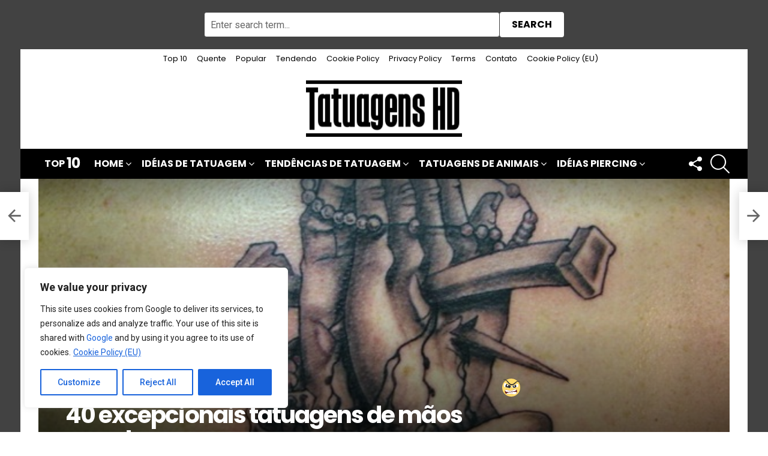

--- FILE ---
content_type: text/html; charset=UTF-8
request_url: https://tatuagenshd.com/40-excepcionais-tatuagens-de-maos-orando.html
body_size: 75554
content:
<!DOCTYPE html>
<!--[if IE 8]>
<html class="no-js g1-off-outside lt-ie10 lt-ie9" id="ie8" lang="pt-PT"><![endif]-->
<!--[if IE 9]>
<html class="no-js g1-off-outside lt-ie10" id="ie9" lang="pt-PT"><![endif]-->
<!--[if !IE]><!-->
<html class="no-js g1-off-outside" lang="pt-PT"><!--<![endif]-->
<head>
<script async src="https://pagead2.googlesyndication.com/pagead/js/adsbygoogle.js?client=ca-pub-7483640722061676"
     crossorigin="anonymous"></script>
<meta name='dmca-site-verification' content='SUtsb2tpSFZKQXl2T3JqbFRkR1Vidz090' />
	<meta charset="UTF-8"/>
	<link rel="profile" href="http://gmpg.org/xfn/11"/>
	<link rel="pingback" href="https://tatuagenshd.com/xmlrpc.php"/>

	<meta name='robots' content='index, follow, max-image-preview:large, max-snippet:-1, max-video-preview:-1' />
	<style>img:is([sizes="auto" i], [sizes^="auto," i]) { contain-intrinsic-size: 3000px 1500px }</style>
	
<!-- Open Graph Meta Tags generated by MashShare 4.0.47 - https://mashshare.net -->
<meta property="og:type" content="article" /> 
<meta property="og:title" content="40 excepcionais tatuagens de mãos orando" />
<meta property="og:description" content="Nós todos sabemos que as tatuagens não são meras decorações na superfície da pele, mas têm um significado muito mais profundo do que isso. As pessoas fazem tatuagens que representam algo importante em sua vida." />
<meta property="og:image" content="https://tatuagenshd.com/wp-content/uploads/2018/05/ba6a89c70fefe4d5ffd9da4abc4732c5.jpeg" />
<meta property="og:url" content="https://tatuagenshd.com/40-excepcionais-tatuagens-de-maos-orando.html" />
<meta property="og:site_name" content="Tatuagens HD" />
<meta property="article:published_time" content="2018-05-04T17:46:48+01:00" />
<meta property="article:modified_time" content="2018-05-06T03:11:17+01:00" />
<meta property="og:updated_time" content="2018-05-06T03:11:17+01:00" />
<!-- Open Graph Meta Tags generated by MashShare 4.0.47 - https://www.mashshare.net -->
<!-- Twitter Card generated by MashShare 4.0.47 - https://www.mashshare.net -->
<meta property="og:image:width" content="600" />
<meta property="og:image:height" content="450" />
<meta name="twitter:card" content="summary_large_image">
<meta name="twitter:title" content="40 excepcionais tatuagens de mãos orando">
<meta name="twitter:description" content="Nós todos sabemos que as tatuagens não são meras decorações na superfície da pele, mas têm um significado muito mais profundo do que isso. As pessoas fazem tatuagens que representam algo importante em sua vida.">
<meta name="twitter:image" content="https://tatuagenshd.com/wp-content/uploads/2018/05/ba6a89c70fefe4d5ffd9da4abc4732c5.jpeg">
<!-- Twitter Card generated by MashShare 4.0.47 - https://www.mashshare.net -->


<meta name="viewport" content="initial-scale=1.0, minimum-scale=1.0, height=device-height, width=device-width" />

	<!-- This site is optimized with the Yoast SEO plugin v26.8 - https://yoast.com/product/yoast-seo-wordpress/ -->
	<title>40 excepcionais tatuagens de mãos orando &#187; Tatuagens HD</title>
	<link rel="canonical" href="https://tatuagenshd.com/40-excepcionais-tatuagens-de-maos-orando.html" />
	<meta property="og:locale" content="pt_PT" />
	<meta property="og:type" content="article" />
	<meta property="og:title" content="40 excepcionais tatuagens de mãos orando &#187; Tatuagens HD" />
	<meta property="og:description" content="Nós todos sabemos que as tatuagens não são meras decorações na superfície da pele, mas têm um significado muito mais profundo do que isso. As pessoas fazem tatuagens que representam algo importante em sua [&hellip;] More" />
	<meta property="og:url" content="https://tatuagenshd.com/40-excepcionais-tatuagens-de-maos-orando.html" />
	<meta property="og:site_name" content="Tatuagens HD" />
	<meta property="article:published_time" content="2018-05-04T14:46:48+00:00" />
	<meta property="article:modified_time" content="2018-05-06T00:11:17+00:00" />
	<meta property="og:image" content="https://tatuagenshd.com/wp-content/uploads/2018/05/ba6a89c70fefe4d5ffd9da4abc4732c5.jpeg" />
	<meta property="og:image:width" content="600" />
	<meta property="og:image:height" content="450" />
	<meta property="og:image:type" content="image/jpeg" />
	<meta name="author" content="admin" />
	<meta name="twitter:card" content="summary_large_image" />
	<meta name="twitter:label1" content="Escrito por" />
	<meta name="twitter:data1" content="admin" />
	<meta name="twitter:label2" content="Tempo estimado de leitura" />
	<meta name="twitter:data2" content="6 minutos" />
	<script type="application/ld+json" class="yoast-schema-graph">{"@context":"https://schema.org","@graph":[{"@type":"Article","@id":"https://tatuagenshd.com/40-excepcionais-tatuagens-de-maos-orando.html#article","isPartOf":{"@id":"https://tatuagenshd.com/40-excepcionais-tatuagens-de-maos-orando.html"},"author":{"name":"admin","@id":"https://tatuagenshd.com/#/schema/person/5b870eee40212be4e74d3325a4d10bf8"},"headline":"40 excepcionais tatuagens de mãos orando","datePublished":"2018-05-04T14:46:48+00:00","dateModified":"2018-05-06T00:11:17+00:00","mainEntityOfPage":{"@id":"https://tatuagenshd.com/40-excepcionais-tatuagens-de-maos-orando.html"},"wordCount":1259,"commentCount":0,"publisher":{"@id":"https://tatuagenshd.com/#organization"},"image":{"@id":"https://tatuagenshd.com/40-excepcionais-tatuagens-de-maos-orando.html#primaryimage"},"thumbnailUrl":"https://tatuagenshd.com/wp-content/uploads/2018/05/ba6a89c70fefe4d5ffd9da4abc4732c5.jpeg","keywords":["excepcionais","orando","tatuagens"],"articleSection":["Idéias De Tatuagem"],"inLanguage":"pt-PT","potentialAction":[{"@type":"CommentAction","name":"Comment","target":["https://tatuagenshd.com/40-excepcionais-tatuagens-de-maos-orando.html#respond"]}]},{"@type":"WebPage","@id":"https://tatuagenshd.com/40-excepcionais-tatuagens-de-maos-orando.html","url":"https://tatuagenshd.com/40-excepcionais-tatuagens-de-maos-orando.html","name":"40 excepcionais tatuagens de mãos orando &#187; Tatuagens HD","isPartOf":{"@id":"https://tatuagenshd.com/#website"},"primaryImageOfPage":{"@id":"https://tatuagenshd.com/40-excepcionais-tatuagens-de-maos-orando.html#primaryimage"},"image":{"@id":"https://tatuagenshd.com/40-excepcionais-tatuagens-de-maos-orando.html#primaryimage"},"thumbnailUrl":"https://tatuagenshd.com/wp-content/uploads/2018/05/ba6a89c70fefe4d5ffd9da4abc4732c5.jpeg","datePublished":"2018-05-04T14:46:48+00:00","dateModified":"2018-05-06T00:11:17+00:00","inLanguage":"pt-PT","potentialAction":[{"@type":"ReadAction","target":["https://tatuagenshd.com/40-excepcionais-tatuagens-de-maos-orando.html"]}]},{"@type":"ImageObject","inLanguage":"pt-PT","@id":"https://tatuagenshd.com/40-excepcionais-tatuagens-de-maos-orando.html#primaryimage","url":"https://tatuagenshd.com/wp-content/uploads/2018/05/ba6a89c70fefe4d5ffd9da4abc4732c5.jpeg","contentUrl":"https://tatuagenshd.com/wp-content/uploads/2018/05/ba6a89c70fefe4d5ffd9da4abc4732c5.jpeg","width":600,"height":450},{"@type":"WebSite","@id":"https://tatuagenshd.com/#website","url":"https://tatuagenshd.com/","name":"Tatuagens HD","description":"Tatuagem, Idéias De Tatuagem, Tatuagens, Moda, Tatuagens Após Motivos, Tatuagens Femininas, Tatuagens Masculinas, Tatuagens Da Natureza, Tatuagens De Animais","publisher":{"@id":"https://tatuagenshd.com/#organization"},"potentialAction":[{"@type":"SearchAction","target":{"@type":"EntryPoint","urlTemplate":"https://tatuagenshd.com/?s={search_term_string}"},"query-input":{"@type":"PropertyValueSpecification","valueRequired":true,"valueName":"search_term_string"}}],"inLanguage":"pt-PT"},{"@type":"Organization","@id":"https://tatuagenshd.com/#organization","name":"Tatuagens HD","url":"https://tatuagenshd.com/","logo":{"@type":"ImageObject","inLanguage":"pt-PT","@id":"https://tatuagenshd.com/#/schema/logo/image/","url":"https://tatuagenshd.com/wp-content/uploads/2018/05/the-tribal-box.ffp_.png","contentUrl":"https://tatuagenshd.com/wp-content/uploads/2018/05/the-tribal-box.ffp_.png","width":221,"height":80,"caption":"Tatuagens HD"},"image":{"@id":"https://tatuagenshd.com/#/schema/logo/image/"}},{"@type":"Person","@id":"https://tatuagenshd.com/#/schema/person/5b870eee40212be4e74d3325a4d10bf8","name":"admin","image":{"@type":"ImageObject","inLanguage":"pt-PT","@id":"https://tatuagenshd.com/#/schema/person/image/","url":"https://secure.gravatar.com/avatar/046ab058477cc11d633ec960242f1ec0ff6ad0134ae17f9f0dbd26de0eb0516e?s=96&d=wavatar&r=g","contentUrl":"https://secure.gravatar.com/avatar/046ab058477cc11d633ec960242f1ec0ff6ad0134ae17f9f0dbd26de0eb0516e?s=96&d=wavatar&r=g","caption":"admin"},"description":"The owner of Tatuagenshd.com is a passionate entrepreneur deeply entrenched in the world of body art. With a keen eye for creativity and a profound appreciation for tattoo culture, they have curated a platform that celebrates individuality and self-expression through tattoos. Their dedication to providing a comprehensive resource for tattoo enthusiasts reflects their commitment to fostering a vibrant and inclusive community within the realm of body art."}]}</script>
	<!-- / Yoast SEO plugin. -->


<link rel='dns-prefetch' href='//fonts.googleapis.com' />
<link rel="alternate" type="application/rss+xml" title="Tatuagens HD &raquo; Feed" href="https://tatuagenshd.com/feed" />
<link rel="alternate" type="application/rss+xml" title="Tatuagens HD &raquo; Feed de comentários" href="https://tatuagenshd.com/comments/feed" />
<script type="text/javascript" id="wpp-js" src="https://tatuagenshd.com/wp-content/plugins/wordpress-popular-posts/assets/js/wpp.min.js?ver=7.3.6" data-sampling="0" data-sampling-rate="100" data-api-url="https://tatuagenshd.com/wp-json/wordpress-popular-posts" data-post-id="27854" data-token="cf6832264b" data-lang="0" data-debug="0"></script>
<link rel="alternate" type="application/rss+xml" title="Feed de comentários de Tatuagens HD &raquo; 40 excepcionais tatuagens de mãos orando" href="https://tatuagenshd.com/40-excepcionais-tatuagens-de-maos-orando.html/feed" />
<script type="text/javascript">
/* <![CDATA[ */
window._wpemojiSettings = {"baseUrl":"https:\/\/s.w.org\/images\/core\/emoji\/16.0.1\/72x72\/","ext":".png","svgUrl":"https:\/\/s.w.org\/images\/core\/emoji\/16.0.1\/svg\/","svgExt":".svg","source":{"concatemoji":"https:\/\/tatuagenshd.com\/wp-includes\/js\/wp-emoji-release.min.js?ver=6.8.3"}};
/*! This file is auto-generated */
!function(s,n){var o,i,e;function c(e){try{var t={supportTests:e,timestamp:(new Date).valueOf()};sessionStorage.setItem(o,JSON.stringify(t))}catch(e){}}function p(e,t,n){e.clearRect(0,0,e.canvas.width,e.canvas.height),e.fillText(t,0,0);var t=new Uint32Array(e.getImageData(0,0,e.canvas.width,e.canvas.height).data),a=(e.clearRect(0,0,e.canvas.width,e.canvas.height),e.fillText(n,0,0),new Uint32Array(e.getImageData(0,0,e.canvas.width,e.canvas.height).data));return t.every(function(e,t){return e===a[t]})}function u(e,t){e.clearRect(0,0,e.canvas.width,e.canvas.height),e.fillText(t,0,0);for(var n=e.getImageData(16,16,1,1),a=0;a<n.data.length;a++)if(0!==n.data[a])return!1;return!0}function f(e,t,n,a){switch(t){case"flag":return n(e,"\ud83c\udff3\ufe0f\u200d\u26a7\ufe0f","\ud83c\udff3\ufe0f\u200b\u26a7\ufe0f")?!1:!n(e,"\ud83c\udde8\ud83c\uddf6","\ud83c\udde8\u200b\ud83c\uddf6")&&!n(e,"\ud83c\udff4\udb40\udc67\udb40\udc62\udb40\udc65\udb40\udc6e\udb40\udc67\udb40\udc7f","\ud83c\udff4\u200b\udb40\udc67\u200b\udb40\udc62\u200b\udb40\udc65\u200b\udb40\udc6e\u200b\udb40\udc67\u200b\udb40\udc7f");case"emoji":return!a(e,"\ud83e\udedf")}return!1}function g(e,t,n,a){var r="undefined"!=typeof WorkerGlobalScope&&self instanceof WorkerGlobalScope?new OffscreenCanvas(300,150):s.createElement("canvas"),o=r.getContext("2d",{willReadFrequently:!0}),i=(o.textBaseline="top",o.font="600 32px Arial",{});return e.forEach(function(e){i[e]=t(o,e,n,a)}),i}function t(e){var t=s.createElement("script");t.src=e,t.defer=!0,s.head.appendChild(t)}"undefined"!=typeof Promise&&(o="wpEmojiSettingsSupports",i=["flag","emoji"],n.supports={everything:!0,everythingExceptFlag:!0},e=new Promise(function(e){s.addEventListener("DOMContentLoaded",e,{once:!0})}),new Promise(function(t){var n=function(){try{var e=JSON.parse(sessionStorage.getItem(o));if("object"==typeof e&&"number"==typeof e.timestamp&&(new Date).valueOf()<e.timestamp+604800&&"object"==typeof e.supportTests)return e.supportTests}catch(e){}return null}();if(!n){if("undefined"!=typeof Worker&&"undefined"!=typeof OffscreenCanvas&&"undefined"!=typeof URL&&URL.createObjectURL&&"undefined"!=typeof Blob)try{var e="postMessage("+g.toString()+"("+[JSON.stringify(i),f.toString(),p.toString(),u.toString()].join(",")+"));",a=new Blob([e],{type:"text/javascript"}),r=new Worker(URL.createObjectURL(a),{name:"wpTestEmojiSupports"});return void(r.onmessage=function(e){c(n=e.data),r.terminate(),t(n)})}catch(e){}c(n=g(i,f,p,u))}t(n)}).then(function(e){for(var t in e)n.supports[t]=e[t],n.supports.everything=n.supports.everything&&n.supports[t],"flag"!==t&&(n.supports.everythingExceptFlag=n.supports.everythingExceptFlag&&n.supports[t]);n.supports.everythingExceptFlag=n.supports.everythingExceptFlag&&!n.supports.flag,n.DOMReady=!1,n.readyCallback=function(){n.DOMReady=!0}}).then(function(){return e}).then(function(){var e;n.supports.everything||(n.readyCallback(),(e=n.source||{}).concatemoji?t(e.concatemoji):e.wpemoji&&e.twemoji&&(t(e.twemoji),t(e.wpemoji)))}))}((window,document),window._wpemojiSettings);
/* ]]> */
</script>
<style id='wp-emoji-styles-inline-css' type='text/css'>

	img.wp-smiley, img.emoji {
		display: inline !important;
		border: none !important;
		box-shadow: none !important;
		height: 1em !important;
		width: 1em !important;
		margin: 0 0.07em !important;
		vertical-align: -0.1em !important;
		background: none !important;
		padding: 0 !important;
	}
</style>
<style id='classic-theme-styles-inline-css' type='text/css'>
/*! This file is auto-generated */
.wp-block-button__link{color:#fff;background-color:#32373c;border-radius:9999px;box-shadow:none;text-decoration:none;padding:calc(.667em + 2px) calc(1.333em + 2px);font-size:1.125em}.wp-block-file__button{background:#32373c;color:#fff;text-decoration:none}
</style>
<style id='global-styles-inline-css' type='text/css'>
:root{--wp--preset--aspect-ratio--square: 1;--wp--preset--aspect-ratio--4-3: 4/3;--wp--preset--aspect-ratio--3-4: 3/4;--wp--preset--aspect-ratio--3-2: 3/2;--wp--preset--aspect-ratio--2-3: 2/3;--wp--preset--aspect-ratio--16-9: 16/9;--wp--preset--aspect-ratio--9-16: 9/16;--wp--preset--color--black: #000000;--wp--preset--color--cyan-bluish-gray: #abb8c3;--wp--preset--color--white: #ffffff;--wp--preset--color--pale-pink: #f78da7;--wp--preset--color--vivid-red: #cf2e2e;--wp--preset--color--luminous-vivid-orange: #ff6900;--wp--preset--color--luminous-vivid-amber: #fcb900;--wp--preset--color--light-green-cyan: #7bdcb5;--wp--preset--color--vivid-green-cyan: #00d084;--wp--preset--color--pale-cyan-blue: #8ed1fc;--wp--preset--color--vivid-cyan-blue: #0693e3;--wp--preset--color--vivid-purple: #9b51e0;--wp--preset--gradient--vivid-cyan-blue-to-vivid-purple: linear-gradient(135deg,rgba(6,147,227,1) 0%,rgb(155,81,224) 100%);--wp--preset--gradient--light-green-cyan-to-vivid-green-cyan: linear-gradient(135deg,rgb(122,220,180) 0%,rgb(0,208,130) 100%);--wp--preset--gradient--luminous-vivid-amber-to-luminous-vivid-orange: linear-gradient(135deg,rgba(252,185,0,1) 0%,rgba(255,105,0,1) 100%);--wp--preset--gradient--luminous-vivid-orange-to-vivid-red: linear-gradient(135deg,rgba(255,105,0,1) 0%,rgb(207,46,46) 100%);--wp--preset--gradient--very-light-gray-to-cyan-bluish-gray: linear-gradient(135deg,rgb(238,238,238) 0%,rgb(169,184,195) 100%);--wp--preset--gradient--cool-to-warm-spectrum: linear-gradient(135deg,rgb(74,234,220) 0%,rgb(151,120,209) 20%,rgb(207,42,186) 40%,rgb(238,44,130) 60%,rgb(251,105,98) 80%,rgb(254,248,76) 100%);--wp--preset--gradient--blush-light-purple: linear-gradient(135deg,rgb(255,206,236) 0%,rgb(152,150,240) 100%);--wp--preset--gradient--blush-bordeaux: linear-gradient(135deg,rgb(254,205,165) 0%,rgb(254,45,45) 50%,rgb(107,0,62) 100%);--wp--preset--gradient--luminous-dusk: linear-gradient(135deg,rgb(255,203,112) 0%,rgb(199,81,192) 50%,rgb(65,88,208) 100%);--wp--preset--gradient--pale-ocean: linear-gradient(135deg,rgb(255,245,203) 0%,rgb(182,227,212) 50%,rgb(51,167,181) 100%);--wp--preset--gradient--electric-grass: linear-gradient(135deg,rgb(202,248,128) 0%,rgb(113,206,126) 100%);--wp--preset--gradient--midnight: linear-gradient(135deg,rgb(2,3,129) 0%,rgb(40,116,252) 100%);--wp--preset--font-size--small: 13px;--wp--preset--font-size--medium: 20px;--wp--preset--font-size--large: 36px;--wp--preset--font-size--x-large: 42px;--wp--preset--spacing--20: 0.44rem;--wp--preset--spacing--30: 0.67rem;--wp--preset--spacing--40: 1rem;--wp--preset--spacing--50: 1.5rem;--wp--preset--spacing--60: 2.25rem;--wp--preset--spacing--70: 3.38rem;--wp--preset--spacing--80: 5.06rem;--wp--preset--shadow--natural: 6px 6px 9px rgba(0, 0, 0, 0.2);--wp--preset--shadow--deep: 12px 12px 50px rgba(0, 0, 0, 0.4);--wp--preset--shadow--sharp: 6px 6px 0px rgba(0, 0, 0, 0.2);--wp--preset--shadow--outlined: 6px 6px 0px -3px rgba(255, 255, 255, 1), 6px 6px rgba(0, 0, 0, 1);--wp--preset--shadow--crisp: 6px 6px 0px rgba(0, 0, 0, 1);}:where(.is-layout-flex){gap: 0.5em;}:where(.is-layout-grid){gap: 0.5em;}body .is-layout-flex{display: flex;}.is-layout-flex{flex-wrap: wrap;align-items: center;}.is-layout-flex > :is(*, div){margin: 0;}body .is-layout-grid{display: grid;}.is-layout-grid > :is(*, div){margin: 0;}:where(.wp-block-columns.is-layout-flex){gap: 2em;}:where(.wp-block-columns.is-layout-grid){gap: 2em;}:where(.wp-block-post-template.is-layout-flex){gap: 1.25em;}:where(.wp-block-post-template.is-layout-grid){gap: 1.25em;}.has-black-color{color: var(--wp--preset--color--black) !important;}.has-cyan-bluish-gray-color{color: var(--wp--preset--color--cyan-bluish-gray) !important;}.has-white-color{color: var(--wp--preset--color--white) !important;}.has-pale-pink-color{color: var(--wp--preset--color--pale-pink) !important;}.has-vivid-red-color{color: var(--wp--preset--color--vivid-red) !important;}.has-luminous-vivid-orange-color{color: var(--wp--preset--color--luminous-vivid-orange) !important;}.has-luminous-vivid-amber-color{color: var(--wp--preset--color--luminous-vivid-amber) !important;}.has-light-green-cyan-color{color: var(--wp--preset--color--light-green-cyan) !important;}.has-vivid-green-cyan-color{color: var(--wp--preset--color--vivid-green-cyan) !important;}.has-pale-cyan-blue-color{color: var(--wp--preset--color--pale-cyan-blue) !important;}.has-vivid-cyan-blue-color{color: var(--wp--preset--color--vivid-cyan-blue) !important;}.has-vivid-purple-color{color: var(--wp--preset--color--vivid-purple) !important;}.has-black-background-color{background-color: var(--wp--preset--color--black) !important;}.has-cyan-bluish-gray-background-color{background-color: var(--wp--preset--color--cyan-bluish-gray) !important;}.has-white-background-color{background-color: var(--wp--preset--color--white) !important;}.has-pale-pink-background-color{background-color: var(--wp--preset--color--pale-pink) !important;}.has-vivid-red-background-color{background-color: var(--wp--preset--color--vivid-red) !important;}.has-luminous-vivid-orange-background-color{background-color: var(--wp--preset--color--luminous-vivid-orange) !important;}.has-luminous-vivid-amber-background-color{background-color: var(--wp--preset--color--luminous-vivid-amber) !important;}.has-light-green-cyan-background-color{background-color: var(--wp--preset--color--light-green-cyan) !important;}.has-vivid-green-cyan-background-color{background-color: var(--wp--preset--color--vivid-green-cyan) !important;}.has-pale-cyan-blue-background-color{background-color: var(--wp--preset--color--pale-cyan-blue) !important;}.has-vivid-cyan-blue-background-color{background-color: var(--wp--preset--color--vivid-cyan-blue) !important;}.has-vivid-purple-background-color{background-color: var(--wp--preset--color--vivid-purple) !important;}.has-black-border-color{border-color: var(--wp--preset--color--black) !important;}.has-cyan-bluish-gray-border-color{border-color: var(--wp--preset--color--cyan-bluish-gray) !important;}.has-white-border-color{border-color: var(--wp--preset--color--white) !important;}.has-pale-pink-border-color{border-color: var(--wp--preset--color--pale-pink) !important;}.has-vivid-red-border-color{border-color: var(--wp--preset--color--vivid-red) !important;}.has-luminous-vivid-orange-border-color{border-color: var(--wp--preset--color--luminous-vivid-orange) !important;}.has-luminous-vivid-amber-border-color{border-color: var(--wp--preset--color--luminous-vivid-amber) !important;}.has-light-green-cyan-border-color{border-color: var(--wp--preset--color--light-green-cyan) !important;}.has-vivid-green-cyan-border-color{border-color: var(--wp--preset--color--vivid-green-cyan) !important;}.has-pale-cyan-blue-border-color{border-color: var(--wp--preset--color--pale-cyan-blue) !important;}.has-vivid-cyan-blue-border-color{border-color: var(--wp--preset--color--vivid-cyan-blue) !important;}.has-vivid-purple-border-color{border-color: var(--wp--preset--color--vivid-purple) !important;}.has-vivid-cyan-blue-to-vivid-purple-gradient-background{background: var(--wp--preset--gradient--vivid-cyan-blue-to-vivid-purple) !important;}.has-light-green-cyan-to-vivid-green-cyan-gradient-background{background: var(--wp--preset--gradient--light-green-cyan-to-vivid-green-cyan) !important;}.has-luminous-vivid-amber-to-luminous-vivid-orange-gradient-background{background: var(--wp--preset--gradient--luminous-vivid-amber-to-luminous-vivid-orange) !important;}.has-luminous-vivid-orange-to-vivid-red-gradient-background{background: var(--wp--preset--gradient--luminous-vivid-orange-to-vivid-red) !important;}.has-very-light-gray-to-cyan-bluish-gray-gradient-background{background: var(--wp--preset--gradient--very-light-gray-to-cyan-bluish-gray) !important;}.has-cool-to-warm-spectrum-gradient-background{background: var(--wp--preset--gradient--cool-to-warm-spectrum) !important;}.has-blush-light-purple-gradient-background{background: var(--wp--preset--gradient--blush-light-purple) !important;}.has-blush-bordeaux-gradient-background{background: var(--wp--preset--gradient--blush-bordeaux) !important;}.has-luminous-dusk-gradient-background{background: var(--wp--preset--gradient--luminous-dusk) !important;}.has-pale-ocean-gradient-background{background: var(--wp--preset--gradient--pale-ocean) !important;}.has-electric-grass-gradient-background{background: var(--wp--preset--gradient--electric-grass) !important;}.has-midnight-gradient-background{background: var(--wp--preset--gradient--midnight) !important;}.has-small-font-size{font-size: var(--wp--preset--font-size--small) !important;}.has-medium-font-size{font-size: var(--wp--preset--font-size--medium) !important;}.has-large-font-size{font-size: var(--wp--preset--font-size--large) !important;}.has-x-large-font-size{font-size: var(--wp--preset--font-size--x-large) !important;}
:where(.wp-block-post-template.is-layout-flex){gap: 1.25em;}:where(.wp-block-post-template.is-layout-grid){gap: 1.25em;}
:where(.wp-block-columns.is-layout-flex){gap: 2em;}:where(.wp-block-columns.is-layout-grid){gap: 2em;}
:root :where(.wp-block-pullquote){font-size: 1.5em;line-height: 1.6;}
</style>
<link rel='stylesheet' id='adace-style-css' href='https://tatuagenshd.com/wp-content/plugins/ad-ace/assets/css/style.min.css?ver=1.3.4' type='text/css' media='all' />
<link rel='stylesheet' id='shoppable-images-css-css' href='https://tatuagenshd.com/wp-content/plugins/ad-ace/assets/css/shoppable-images-front.min.css?ver=1.3.4' type='text/css' media='all' />
<link rel='stylesheet' id='dashicons-css' href='https://tatuagenshd.com/wp-includes/css/dashicons.min.css?ver=6.8.3' type='text/css' media='all' />
<link rel='stylesheet' id='admin-bar-css' href='https://tatuagenshd.com/wp-includes/css/admin-bar.min.css?ver=6.8.3' type='text/css' media='all' />
<style id='admin-bar-inline-css' type='text/css'>

    /* Hide CanvasJS credits for P404 charts specifically */
    #p404RedirectChart .canvasjs-chart-credit {
        display: none !important;
    }
    
    #p404RedirectChart canvas {
        border-radius: 6px;
    }

    .p404-redirect-adminbar-weekly-title {
        font-weight: bold;
        font-size: 14px;
        color: #fff;
        margin-bottom: 6px;
    }

    #wpadminbar #wp-admin-bar-p404_free_top_button .ab-icon:before {
        content: "\f103";
        color: #dc3545;
        top: 3px;
    }
    
    #wp-admin-bar-p404_free_top_button .ab-item {
        min-width: 80px !important;
        padding: 0px !important;
    }
    
    /* Ensure proper positioning and z-index for P404 dropdown */
    .p404-redirect-adminbar-dropdown-wrap { 
        min-width: 0; 
        padding: 0;
        position: static !important;
    }
    
    #wpadminbar #wp-admin-bar-p404_free_top_button_dropdown {
        position: static !important;
    }
    
    #wpadminbar #wp-admin-bar-p404_free_top_button_dropdown .ab-item {
        padding: 0 !important;
        margin: 0 !important;
    }
    
    .p404-redirect-dropdown-container {
        min-width: 340px;
        padding: 18px 18px 12px 18px;
        background: #23282d !important;
        color: #fff;
        border-radius: 12px;
        box-shadow: 0 8px 32px rgba(0,0,0,0.25);
        margin-top: 10px;
        position: relative !important;
        z-index: 999999 !important;
        display: block !important;
        border: 1px solid #444;
    }
    
    /* Ensure P404 dropdown appears on hover */
    #wpadminbar #wp-admin-bar-p404_free_top_button .p404-redirect-dropdown-container { 
        display: none !important;
    }
    
    #wpadminbar #wp-admin-bar-p404_free_top_button:hover .p404-redirect-dropdown-container { 
        display: block !important;
    }
    
    #wpadminbar #wp-admin-bar-p404_free_top_button:hover #wp-admin-bar-p404_free_top_button_dropdown .p404-redirect-dropdown-container {
        display: block !important;
    }
    
    .p404-redirect-card {
        background: #2c3338;
        border-radius: 8px;
        padding: 18px 18px 12px 18px;
        box-shadow: 0 2px 8px rgba(0,0,0,0.07);
        display: flex;
        flex-direction: column;
        align-items: flex-start;
        border: 1px solid #444;
    }
    
    .p404-redirect-btn {
        display: inline-block;
        background: #dc3545;
        color: #fff !important;
        font-weight: bold;
        padding: 5px 22px;
        border-radius: 8px;
        text-decoration: none;
        font-size: 17px;
        transition: background 0.2s, box-shadow 0.2s;
        margin-top: 8px;
        box-shadow: 0 2px 8px rgba(220,53,69,0.15);
        text-align: center;
        line-height: 1.6;
    }
    
    .p404-redirect-btn:hover {
        background: #c82333;
        color: #fff !important;
        box-shadow: 0 4px 16px rgba(220,53,69,0.25);
    }
    
    /* Prevent conflicts with other admin bar dropdowns */
    #wpadminbar .ab-top-menu > li:hover > .ab-item,
    #wpadminbar .ab-top-menu > li.hover > .ab-item {
        z-index: auto;
    }
    
    #wpadminbar #wp-admin-bar-p404_free_top_button:hover > .ab-item {
        z-index: 999998 !important;
    }
    
</style>
<link rel='stylesheet' id='contact-form-7-css' href='https://tatuagenshd.com/wp-content/plugins/contact-form-7/includes/css/styles.css?ver=6.1.4' type='text/css' media='all' />
<link rel='stylesheet' id='frizzly-lib-font-awesome-css' href='https://tatuagenshd.com/wp-content/plugins/frizzly/css/libs/font-awesome/css/font-awesome.css?ver=1.1.0' type='text/css' media='all' />
<link rel='stylesheet' id='frizzly-client-css' href='https://tatuagenshd.com/wp-content/plugins/frizzly/css/frizzly.client.css?ver=1.1.0' type='text/css' media='all' />
<link rel='stylesheet' id='mashsb-styles-css' href='https://tatuagenshd.com/wp-content/plugins/mashsharer/assets/css/mashsb.min.css?ver=4.0.47' type='text/css' media='all' />
<style id='mashsb-styles-inline-css' type='text/css'>
.mashsb-count {color:#cccccc;}@media only screen and (min-width:568px){.mashsb-buttons a {min-width: 177px;}}
</style>
<link rel='stylesheet' id='mace-lazy-load-youtube-css' href='https://tatuagenshd.com/wp-content/plugins/media-ace/includes/lazy-load/css/youtube.min.css?ver=1.3.5' type='text/css' media='all' />
<link rel='stylesheet' id='mediaelement-css' href='https://tatuagenshd.com/wp-includes/js/mediaelement/mediaelementplayer-legacy.min.css?ver=4.2.17' type='text/css' media='all' />
<link rel='stylesheet' id='wp-mediaelement-css' href='https://tatuagenshd.com/wp-includes/js/mediaelement/wp-mediaelement.min.css?ver=6.8.3' type='text/css' media='all' />
<link rel='stylesheet' id='mace-vp-style-css' href='https://tatuagenshd.com/wp-content/plugins/media-ace/includes/video-playlist/css/video-playlist.min.css?ver=6.8.3' type='text/css' media='all' />
<link rel='stylesheet' id='mace-gallery-css' href='https://tatuagenshd.com/wp-content/plugins/media-ace/includes/gallery/css/gallery.min.css?ver=6.8.3' type='text/css' media='all' />
<link rel='stylesheet' id='wyr-main-css' href='https://tatuagenshd.com/wp-content/plugins/whats-your-reaction/css/main.min.css?ver=1.3.4' type='text/css' media='all' />
<link rel='stylesheet' id='cmplz-general-css' href='https://tatuagenshd.com/wp-content/plugins/complianz-gdpr/assets/css/cookieblocker.min.css?ver=1746038178' type='text/css' media='all' />
<link rel='stylesheet' id='wordpress-popular-posts-css-css' href='https://tatuagenshd.com/wp-content/plugins/wordpress-popular-posts/assets/css/wpp.css?ver=7.3.6' type='text/css' media='all' />
<link rel='stylesheet' id='g1-main-css' href='https://tatuagenshd.com/wp-content/themes/bimber/css/7.4.3/styles/minimal/all-light.min.css?ver=7.4.3' type='text/css' media='all' />
<link rel='stylesheet' id='bimber-single-css' href='https://tatuagenshd.com/wp-content/themes/bimber/css/7.4.3/styles/minimal/single-light.min.css?ver=7.4.3' type='text/css' media='all' />
<link rel='stylesheet' id='bimber-google-fonts-css' href='//fonts.googleapis.com/css?family=Roboto%3A400%2C300%2C500%2C600%2C700%2C900%7CPoppins%3A400%2C300%2C500%2C600%2C700&#038;subset=latin%2Clatin-ext&#038;ver=7.4.3' type='text/css' media='all' />
<link rel='stylesheet' id='bimber-dynamic-style-css' href='https://tatuagenshd.com/wp-content/uploads/dynamic-style-1709247540.css' type='text/css' media='all' />
<link rel='stylesheet' id='bimber-mashshare-css' href='https://tatuagenshd.com/wp-content/themes/bimber/css/7.4.3/styles/minimal/mashshare-light.min.css?ver=7.4.3' type='text/css' media='all' />
<script type="text/javascript" id="cookie-law-info-js-extra">
/* <![CDATA[ */
var _ckyConfig = {"_ipData":[],"_assetsURL":"https:\/\/tatuagenshd.com\/wp-content\/plugins\/cookie-law-info\/lite\/frontend\/images\/","_publicURL":"https:\/\/tatuagenshd.com","_expiry":"365","_categories":[{"name":"Necessary","slug":"necessary","isNecessary":true,"ccpaDoNotSell":true,"cookies":[],"active":true,"defaultConsent":{"gdpr":true,"ccpa":true}},{"name":"Functional","slug":"functional","isNecessary":false,"ccpaDoNotSell":true,"cookies":[],"active":true,"defaultConsent":{"gdpr":false,"ccpa":false}},{"name":"Analytics","slug":"analytics","isNecessary":false,"ccpaDoNotSell":true,"cookies":[],"active":true,"defaultConsent":{"gdpr":false,"ccpa":false}},{"name":"Performance","slug":"performance","isNecessary":false,"ccpaDoNotSell":true,"cookies":[],"active":true,"defaultConsent":{"gdpr":false,"ccpa":false}},{"name":"Advertisement","slug":"advertisement","isNecessary":false,"ccpaDoNotSell":true,"cookies":[],"active":true,"defaultConsent":{"gdpr":false,"ccpa":false}}],"_activeLaw":"gdpr","_rootDomain":"","_block":"1","_showBanner":"1","_bannerConfig":{"settings":{"type":"box","preferenceCenterType":"popup","position":"bottom-left","applicableLaw":"gdpr"},"behaviours":{"reloadBannerOnAccept":false,"loadAnalyticsByDefault":false,"animations":{"onLoad":"animate","onHide":"sticky"}},"config":{"revisitConsent":{"status":true,"tag":"revisit-consent","position":"bottom-left","meta":{"url":"#"},"styles":{"background-color":"#0056A7"},"elements":{"title":{"type":"text","tag":"revisit-consent-title","status":true,"styles":{"color":"#0056a7"}}}},"preferenceCenter":{"toggle":{"status":true,"tag":"detail-category-toggle","type":"toggle","states":{"active":{"styles":{"background-color":"#1863DC"}},"inactive":{"styles":{"background-color":"#D0D5D2"}}}}},"categoryPreview":{"status":false,"toggle":{"status":true,"tag":"detail-category-preview-toggle","type":"toggle","states":{"active":{"styles":{"background-color":"#1863DC"}},"inactive":{"styles":{"background-color":"#D0D5D2"}}}}},"videoPlaceholder":{"status":true,"styles":{"background-color":"#000000","border-color":"#000000","color":"#ffffff"}},"readMore":{"status":true,"tag":"readmore-button","type":"link","meta":{"noFollow":true,"newTab":true},"styles":{"color":"#1863DC","background-color":"transparent","border-color":"transparent"}},"showMore":{"status":true,"tag":"show-desc-button","type":"button","styles":{"color":"#1863DC"}},"showLess":{"status":true,"tag":"hide-desc-button","type":"button","styles":{"color":"#1863DC"}},"alwaysActive":{"status":true,"tag":"always-active","styles":{"color":"#008000"}},"manualLinks":{"status":true,"tag":"manual-links","type":"link","styles":{"color":"#1863DC"}},"auditTable":{"status":true},"optOption":{"status":true,"toggle":{"status":true,"tag":"optout-option-toggle","type":"toggle","states":{"active":{"styles":{"background-color":"#1863dc"}},"inactive":{"styles":{"background-color":"#FFFFFF"}}}}}}},"_version":"3.3.9.1","_logConsent":"1","_tags":[{"tag":"accept-button","styles":{"color":"#FFFFFF","background-color":"#1863DC","border-color":"#1863DC"}},{"tag":"reject-button","styles":{"color":"#1863DC","background-color":"transparent","border-color":"#1863DC"}},{"tag":"settings-button","styles":{"color":"#1863DC","background-color":"transparent","border-color":"#1863DC"}},{"tag":"readmore-button","styles":{"color":"#1863DC","background-color":"transparent","border-color":"transparent"}},{"tag":"donotsell-button","styles":{"color":"#1863DC","background-color":"transparent","border-color":"transparent"}},{"tag":"show-desc-button","styles":{"color":"#1863DC"}},{"tag":"hide-desc-button","styles":{"color":"#1863DC"}},{"tag":"cky-always-active","styles":[]},{"tag":"cky-link","styles":[]},{"tag":"accept-button","styles":{"color":"#FFFFFF","background-color":"#1863DC","border-color":"#1863DC"}},{"tag":"revisit-consent","styles":{"background-color":"#0056A7"}}],"_shortCodes":[{"key":"cky_readmore","content":"<a href=\"https:\/\/tatuagenshd.com\/cookie-policy-eu\" class=\"cky-policy\" aria-label=\"Cookie Policy (EU)\" target=\"_blank\" rel=\"noopener\" data-cky-tag=\"readmore-button\">Cookie Policy (EU)<\/a>","tag":"readmore-button","status":true,"attributes":{"rel":"nofollow","target":"_blank"}},{"key":"cky_show_desc","content":"<button class=\"cky-show-desc-btn\" data-cky-tag=\"show-desc-button\" aria-label=\"Show more\">Show more<\/button>","tag":"show-desc-button","status":true,"attributes":[]},{"key":"cky_hide_desc","content":"<button class=\"cky-show-desc-btn\" data-cky-tag=\"hide-desc-button\" aria-label=\"Show less\">Show less<\/button>","tag":"hide-desc-button","status":true,"attributes":[]},{"key":"cky_optout_show_desc","content":"[cky_optout_show_desc]","tag":"optout-show-desc-button","status":true,"attributes":[]},{"key":"cky_optout_hide_desc","content":"[cky_optout_hide_desc]","tag":"optout-hide-desc-button","status":true,"attributes":[]},{"key":"cky_category_toggle_label","content":"[cky_{{status}}_category_label] [cky_preference_{{category_slug}}_title]","tag":"","status":true,"attributes":[]},{"key":"cky_enable_category_label","content":"Enable","tag":"","status":true,"attributes":[]},{"key":"cky_disable_category_label","content":"Disable","tag":"","status":true,"attributes":[]},{"key":"cky_video_placeholder","content":"<div class=\"video-placeholder-normal\" data-cky-tag=\"video-placeholder\" id=\"[UNIQUEID]\"><p class=\"video-placeholder-text-normal\" data-cky-tag=\"placeholder-title\">Please accept cookies to access this content<\/p><\/div>","tag":"","status":true,"attributes":[]},{"key":"cky_enable_optout_label","content":"Enable","tag":"","status":true,"attributes":[]},{"key":"cky_disable_optout_label","content":"Disable","tag":"","status":true,"attributes":[]},{"key":"cky_optout_toggle_label","content":"[cky_{{status}}_optout_label] [cky_optout_option_title]","tag":"","status":true,"attributes":[]},{"key":"cky_optout_option_title","content":"Do Not Sell or Share My Personal Information","tag":"","status":true,"attributes":[]},{"key":"cky_optout_close_label","content":"Close","tag":"","status":true,"attributes":[]},{"key":"cky_preference_close_label","content":"Close","tag":"","status":true,"attributes":[]}],"_rtl":"","_language":"en","_providersToBlock":[]};
var _ckyStyles = {"css":".cky-overlay{background: #000000; opacity: 0.4; position: fixed; top: 0; left: 0; width: 100%; height: 100%; z-index: 99999999;}.cky-hide{display: none;}.cky-btn-revisit-wrapper{display: flex; align-items: center; justify-content: center; background: #0056a7; width: 45px; height: 45px; border-radius: 50%; position: fixed; z-index: 999999; cursor: pointer;}.cky-revisit-bottom-left{bottom: 15px; left: 15px;}.cky-revisit-bottom-right{bottom: 15px; right: 15px;}.cky-btn-revisit-wrapper .cky-btn-revisit{display: flex; align-items: center; justify-content: center; background: none; border: none; cursor: pointer; position: relative; margin: 0; padding: 0;}.cky-btn-revisit-wrapper .cky-btn-revisit img{max-width: fit-content; margin: 0; height: 30px; width: 30px;}.cky-revisit-bottom-left:hover::before{content: attr(data-tooltip); position: absolute; background: #4e4b66; color: #ffffff; left: calc(100% + 7px); font-size: 12px; line-height: 16px; width: max-content; padding: 4px 8px; border-radius: 4px;}.cky-revisit-bottom-left:hover::after{position: absolute; content: \"\"; border: 5px solid transparent; left: calc(100% + 2px); border-left-width: 0; border-right-color: #4e4b66;}.cky-revisit-bottom-right:hover::before{content: attr(data-tooltip); position: absolute; background: #4e4b66; color: #ffffff; right: calc(100% + 7px); font-size: 12px; line-height: 16px; width: max-content; padding: 4px 8px; border-radius: 4px;}.cky-revisit-bottom-right:hover::after{position: absolute; content: \"\"; border: 5px solid transparent; right: calc(100% + 2px); border-right-width: 0; border-left-color: #4e4b66;}.cky-revisit-hide{display: none;}.cky-consent-container{position: fixed; width: 440px; box-sizing: border-box; z-index: 9999999; border-radius: 6px;}.cky-consent-container .cky-consent-bar{background: #ffffff; border: 1px solid; padding: 20px 26px; box-shadow: 0 -1px 10px 0 #acabab4d; border-radius: 6px;}.cky-box-bottom-left{bottom: 40px; left: 40px;}.cky-box-bottom-right{bottom: 40px; right: 40px;}.cky-box-top-left{top: 40px; left: 40px;}.cky-box-top-right{top: 40px; right: 40px;}.cky-custom-brand-logo-wrapper .cky-custom-brand-logo{width: 100px; height: auto; margin: 0 0 12px 0;}.cky-notice .cky-title{color: #212121; font-weight: 700; font-size: 18px; line-height: 24px; margin: 0 0 12px 0;}.cky-notice-des *,.cky-preference-content-wrapper *,.cky-accordion-header-des *,.cky-gpc-wrapper .cky-gpc-desc *{font-size: 14px;}.cky-notice-des{color: #212121; font-size: 14px; line-height: 24px; font-weight: 400;}.cky-notice-des img{height: 25px; width: 25px;}.cky-consent-bar .cky-notice-des p,.cky-gpc-wrapper .cky-gpc-desc p,.cky-preference-body-wrapper .cky-preference-content-wrapper p,.cky-accordion-header-wrapper .cky-accordion-header-des p,.cky-cookie-des-table li div:last-child p{color: inherit; margin-top: 0; overflow-wrap: break-word;}.cky-notice-des P:last-child,.cky-preference-content-wrapper p:last-child,.cky-cookie-des-table li div:last-child p:last-child,.cky-gpc-wrapper .cky-gpc-desc p:last-child{margin-bottom: 0;}.cky-notice-des a.cky-policy,.cky-notice-des button.cky-policy{font-size: 14px; color: #1863dc; white-space: nowrap; cursor: pointer; background: transparent; border: 1px solid; text-decoration: underline;}.cky-notice-des button.cky-policy{padding: 0;}.cky-notice-des a.cky-policy:focus-visible,.cky-notice-des button.cky-policy:focus-visible,.cky-preference-content-wrapper .cky-show-desc-btn:focus-visible,.cky-accordion-header .cky-accordion-btn:focus-visible,.cky-preference-header .cky-btn-close:focus-visible,.cky-switch input[type=\"checkbox\"]:focus-visible,.cky-footer-wrapper a:focus-visible,.cky-btn:focus-visible{outline: 2px solid #1863dc; outline-offset: 2px;}.cky-btn:focus:not(:focus-visible),.cky-accordion-header .cky-accordion-btn:focus:not(:focus-visible),.cky-preference-content-wrapper .cky-show-desc-btn:focus:not(:focus-visible),.cky-btn-revisit-wrapper .cky-btn-revisit:focus:not(:focus-visible),.cky-preference-header .cky-btn-close:focus:not(:focus-visible),.cky-consent-bar .cky-banner-btn-close:focus:not(:focus-visible){outline: 0;}button.cky-show-desc-btn:not(:hover):not(:active){color: #1863dc; background: transparent;}button.cky-accordion-btn:not(:hover):not(:active),button.cky-banner-btn-close:not(:hover):not(:active),button.cky-btn-revisit:not(:hover):not(:active),button.cky-btn-close:not(:hover):not(:active){background: transparent;}.cky-consent-bar button:hover,.cky-modal.cky-modal-open button:hover,.cky-consent-bar button:focus,.cky-modal.cky-modal-open button:focus{text-decoration: none;}.cky-notice-btn-wrapper{display: flex; justify-content: flex-start; align-items: center; flex-wrap: wrap; margin-top: 16px;}.cky-notice-btn-wrapper .cky-btn{text-shadow: none; box-shadow: none;}.cky-btn{flex: auto; max-width: 100%; font-size: 14px; font-family: inherit; line-height: 24px; padding: 8px; font-weight: 500; margin: 0 8px 0 0; border-radius: 2px; cursor: pointer; text-align: center; text-transform: none; min-height: 0;}.cky-btn:hover{opacity: 0.8;}.cky-btn-customize{color: #1863dc; background: transparent; border: 2px solid #1863dc;}.cky-btn-reject{color: #1863dc; background: transparent; border: 2px solid #1863dc;}.cky-btn-accept{background: #1863dc; color: #ffffff; border: 2px solid #1863dc;}.cky-btn:last-child{margin-right: 0;}@media (max-width: 576px){.cky-box-bottom-left{bottom: 0; left: 0;}.cky-box-bottom-right{bottom: 0; right: 0;}.cky-box-top-left{top: 0; left: 0;}.cky-box-top-right{top: 0; right: 0;}}@media (max-width: 440px){.cky-box-bottom-left, .cky-box-bottom-right, .cky-box-top-left, .cky-box-top-right{width: 100%; max-width: 100%;}.cky-consent-container .cky-consent-bar{padding: 20px 0;}.cky-custom-brand-logo-wrapper, .cky-notice .cky-title, .cky-notice-des, .cky-notice-btn-wrapper{padding: 0 24px;}.cky-notice-des{max-height: 40vh; overflow-y: scroll;}.cky-notice-btn-wrapper{flex-direction: column; margin-top: 0;}.cky-btn{width: 100%; margin: 10px 0 0 0;}.cky-notice-btn-wrapper .cky-btn-customize{order: 2;}.cky-notice-btn-wrapper .cky-btn-reject{order: 3;}.cky-notice-btn-wrapper .cky-btn-accept{order: 1; margin-top: 16px;}}@media (max-width: 352px){.cky-notice .cky-title{font-size: 16px;}.cky-notice-des *{font-size: 12px;}.cky-notice-des, .cky-btn{font-size: 12px;}}.cky-modal.cky-modal-open{display: flex; visibility: visible; -webkit-transform: translate(-50%, -50%); -moz-transform: translate(-50%, -50%); -ms-transform: translate(-50%, -50%); -o-transform: translate(-50%, -50%); transform: translate(-50%, -50%); top: 50%; left: 50%; transition: all 1s ease;}.cky-modal{box-shadow: 0 32px 68px rgba(0, 0, 0, 0.3); margin: 0 auto; position: fixed; max-width: 100%; background: #ffffff; top: 50%; box-sizing: border-box; border-radius: 6px; z-index: 999999999; color: #212121; -webkit-transform: translate(-50%, 100%); -moz-transform: translate(-50%, 100%); -ms-transform: translate(-50%, 100%); -o-transform: translate(-50%, 100%); transform: translate(-50%, 100%); visibility: hidden; transition: all 0s ease;}.cky-preference-center{max-height: 79vh; overflow: hidden; width: 845px; overflow: hidden; flex: 1 1 0; display: flex; flex-direction: column; border-radius: 6px;}.cky-preference-header{display: flex; align-items: center; justify-content: space-between; padding: 22px 24px; border-bottom: 1px solid;}.cky-preference-header .cky-preference-title{font-size: 18px; font-weight: 700; line-height: 24px;}.cky-preference-header .cky-btn-close{margin: 0; cursor: pointer; vertical-align: middle; padding: 0; background: none; border: none; width: auto; height: auto; min-height: 0; line-height: 0; text-shadow: none; box-shadow: none;}.cky-preference-header .cky-btn-close img{margin: 0; height: 10px; width: 10px;}.cky-preference-body-wrapper{padding: 0 24px; flex: 1; overflow: auto; box-sizing: border-box;}.cky-preference-content-wrapper,.cky-gpc-wrapper .cky-gpc-desc{font-size: 14px; line-height: 24px; font-weight: 400; padding: 12px 0;}.cky-preference-content-wrapper{border-bottom: 1px solid;}.cky-preference-content-wrapper img{height: 25px; width: 25px;}.cky-preference-content-wrapper .cky-show-desc-btn{font-size: 14px; font-family: inherit; color: #1863dc; text-decoration: none; line-height: 24px; padding: 0; margin: 0; white-space: nowrap; cursor: pointer; background: transparent; border-color: transparent; text-transform: none; min-height: 0; text-shadow: none; box-shadow: none;}.cky-accordion-wrapper{margin-bottom: 10px;}.cky-accordion{border-bottom: 1px solid;}.cky-accordion:last-child{border-bottom: none;}.cky-accordion .cky-accordion-item{display: flex; margin-top: 10px;}.cky-accordion .cky-accordion-body{display: none;}.cky-accordion.cky-accordion-active .cky-accordion-body{display: block; padding: 0 22px; margin-bottom: 16px;}.cky-accordion-header-wrapper{cursor: pointer; width: 100%;}.cky-accordion-item .cky-accordion-header{display: flex; justify-content: space-between; align-items: center;}.cky-accordion-header .cky-accordion-btn{font-size: 16px; font-family: inherit; color: #212121; line-height: 24px; background: none; border: none; font-weight: 700; padding: 0; margin: 0; cursor: pointer; text-transform: none; min-height: 0; text-shadow: none; box-shadow: none;}.cky-accordion-header .cky-always-active{color: #008000; font-weight: 600; line-height: 24px; font-size: 14px;}.cky-accordion-header-des{font-size: 14px; line-height: 24px; margin: 10px 0 16px 0;}.cky-accordion-chevron{margin-right: 22px; position: relative; cursor: pointer;}.cky-accordion-chevron-hide{display: none;}.cky-accordion .cky-accordion-chevron i::before{content: \"\"; position: absolute; border-right: 1.4px solid; border-bottom: 1.4px solid; border-color: inherit; height: 6px; width: 6px; -webkit-transform: rotate(-45deg); -moz-transform: rotate(-45deg); -ms-transform: rotate(-45deg); -o-transform: rotate(-45deg); transform: rotate(-45deg); transition: all 0.2s ease-in-out; top: 8px;}.cky-accordion.cky-accordion-active .cky-accordion-chevron i::before{-webkit-transform: rotate(45deg); -moz-transform: rotate(45deg); -ms-transform: rotate(45deg); -o-transform: rotate(45deg); transform: rotate(45deg);}.cky-audit-table{background: #f4f4f4; border-radius: 6px;}.cky-audit-table .cky-empty-cookies-text{color: inherit; font-size: 12px; line-height: 24px; margin: 0; padding: 10px;}.cky-audit-table .cky-cookie-des-table{font-size: 12px; line-height: 24px; font-weight: normal; padding: 15px 10px; border-bottom: 1px solid; border-bottom-color: inherit; margin: 0;}.cky-audit-table .cky-cookie-des-table:last-child{border-bottom: none;}.cky-audit-table .cky-cookie-des-table li{list-style-type: none; display: flex; padding: 3px 0;}.cky-audit-table .cky-cookie-des-table li:first-child{padding-top: 0;}.cky-cookie-des-table li div:first-child{width: 100px; font-weight: 600; word-break: break-word; word-wrap: break-word;}.cky-cookie-des-table li div:last-child{flex: 1; word-break: break-word; word-wrap: break-word; margin-left: 8px;}.cky-footer-shadow{display: block; width: 100%; height: 40px; background: linear-gradient(180deg, rgba(255, 255, 255, 0) 0%, #ffffff 100%); position: absolute; bottom: calc(100% - 1px);}.cky-footer-wrapper{position: relative;}.cky-prefrence-btn-wrapper{display: flex; flex-wrap: wrap; align-items: center; justify-content: center; padding: 22px 24px; border-top: 1px solid;}.cky-prefrence-btn-wrapper .cky-btn{flex: auto; max-width: 100%; text-shadow: none; box-shadow: none;}.cky-btn-preferences{color: #1863dc; background: transparent; border: 2px solid #1863dc;}.cky-preference-header,.cky-preference-body-wrapper,.cky-preference-content-wrapper,.cky-accordion-wrapper,.cky-accordion,.cky-accordion-wrapper,.cky-footer-wrapper,.cky-prefrence-btn-wrapper{border-color: inherit;}@media (max-width: 845px){.cky-modal{max-width: calc(100% - 16px);}}@media (max-width: 576px){.cky-modal{max-width: 100%;}.cky-preference-center{max-height: 100vh;}.cky-prefrence-btn-wrapper{flex-direction: column;}.cky-accordion.cky-accordion-active .cky-accordion-body{padding-right: 0;}.cky-prefrence-btn-wrapper .cky-btn{width: 100%; margin: 10px 0 0 0;}.cky-prefrence-btn-wrapper .cky-btn-reject{order: 3;}.cky-prefrence-btn-wrapper .cky-btn-accept{order: 1; margin-top: 0;}.cky-prefrence-btn-wrapper .cky-btn-preferences{order: 2;}}@media (max-width: 425px){.cky-accordion-chevron{margin-right: 15px;}.cky-notice-btn-wrapper{margin-top: 0;}.cky-accordion.cky-accordion-active .cky-accordion-body{padding: 0 15px;}}@media (max-width: 352px){.cky-preference-header .cky-preference-title{font-size: 16px;}.cky-preference-header{padding: 16px 24px;}.cky-preference-content-wrapper *, .cky-accordion-header-des *{font-size: 12px;}.cky-preference-content-wrapper, .cky-preference-content-wrapper .cky-show-more, .cky-accordion-header .cky-always-active, .cky-accordion-header-des, .cky-preference-content-wrapper .cky-show-desc-btn, .cky-notice-des a.cky-policy{font-size: 12px;}.cky-accordion-header .cky-accordion-btn{font-size: 14px;}}.cky-switch{display: flex;}.cky-switch input[type=\"checkbox\"]{position: relative; width: 44px; height: 24px; margin: 0; background: #d0d5d2; -webkit-appearance: none; border-radius: 50px; cursor: pointer; outline: 0; border: none; top: 0;}.cky-switch input[type=\"checkbox\"]:checked{background: #1863dc;}.cky-switch input[type=\"checkbox\"]:before{position: absolute; content: \"\"; height: 20px; width: 20px; left: 2px; bottom: 2px; border-radius: 50%; background-color: white; -webkit-transition: 0.4s; transition: 0.4s; margin: 0;}.cky-switch input[type=\"checkbox\"]:after{display: none;}.cky-switch input[type=\"checkbox\"]:checked:before{-webkit-transform: translateX(20px); -ms-transform: translateX(20px); transform: translateX(20px);}@media (max-width: 425px){.cky-switch input[type=\"checkbox\"]{width: 38px; height: 21px;}.cky-switch input[type=\"checkbox\"]:before{height: 17px; width: 17px;}.cky-switch input[type=\"checkbox\"]:checked:before{-webkit-transform: translateX(17px); -ms-transform: translateX(17px); transform: translateX(17px);}}.cky-consent-bar .cky-banner-btn-close{position: absolute; right: 9px; top: 5px; background: none; border: none; cursor: pointer; padding: 0; margin: 0; min-height: 0; line-height: 0; height: auto; width: auto; text-shadow: none; box-shadow: none;}.cky-consent-bar .cky-banner-btn-close img{height: 9px; width: 9px; margin: 0;}.cky-notice-group{font-size: 14px; line-height: 24px; font-weight: 400; color: #212121;}.cky-notice-btn-wrapper .cky-btn-do-not-sell{font-size: 14px; line-height: 24px; padding: 6px 0; margin: 0; font-weight: 500; background: none; border-radius: 2px; border: none; cursor: pointer; text-align: left; color: #1863dc; background: transparent; border-color: transparent; box-shadow: none; text-shadow: none;}.cky-consent-bar .cky-banner-btn-close:focus-visible,.cky-notice-btn-wrapper .cky-btn-do-not-sell:focus-visible,.cky-opt-out-btn-wrapper .cky-btn:focus-visible,.cky-opt-out-checkbox-wrapper input[type=\"checkbox\"].cky-opt-out-checkbox:focus-visible{outline: 2px solid #1863dc; outline-offset: 2px;}@media (max-width: 440px){.cky-consent-container{width: 100%;}}@media (max-width: 352px){.cky-notice-des a.cky-policy, .cky-notice-btn-wrapper .cky-btn-do-not-sell{font-size: 12px;}}.cky-opt-out-wrapper{padding: 12px 0;}.cky-opt-out-wrapper .cky-opt-out-checkbox-wrapper{display: flex; align-items: center;}.cky-opt-out-checkbox-wrapper .cky-opt-out-checkbox-label{font-size: 16px; font-weight: 700; line-height: 24px; margin: 0 0 0 12px; cursor: pointer;}.cky-opt-out-checkbox-wrapper input[type=\"checkbox\"].cky-opt-out-checkbox{background-color: #ffffff; border: 1px solid black; width: 20px; height: 18.5px; margin: 0; -webkit-appearance: none; position: relative; display: flex; align-items: center; justify-content: center; border-radius: 2px; cursor: pointer;}.cky-opt-out-checkbox-wrapper input[type=\"checkbox\"].cky-opt-out-checkbox:checked{background-color: #1863dc; border: none;}.cky-opt-out-checkbox-wrapper input[type=\"checkbox\"].cky-opt-out-checkbox:checked::after{left: 6px; bottom: 4px; width: 7px; height: 13px; border: solid #ffffff; border-width: 0 3px 3px 0; border-radius: 2px; -webkit-transform: rotate(45deg); -ms-transform: rotate(45deg); transform: rotate(45deg); content: \"\"; position: absolute; box-sizing: border-box;}.cky-opt-out-checkbox-wrapper.cky-disabled .cky-opt-out-checkbox-label,.cky-opt-out-checkbox-wrapper.cky-disabled input[type=\"checkbox\"].cky-opt-out-checkbox{cursor: no-drop;}.cky-gpc-wrapper{margin: 0 0 0 32px;}.cky-footer-wrapper .cky-opt-out-btn-wrapper{display: flex; flex-wrap: wrap; align-items: center; justify-content: center; padding: 22px 24px;}.cky-opt-out-btn-wrapper .cky-btn{flex: auto; max-width: 100%; text-shadow: none; box-shadow: none;}.cky-opt-out-btn-wrapper .cky-btn-cancel{border: 1px solid #dedfe0; background: transparent; color: #858585;}.cky-opt-out-btn-wrapper .cky-btn-confirm{background: #1863dc; color: #ffffff; border: 1px solid #1863dc;}@media (max-width: 352px){.cky-opt-out-checkbox-wrapper .cky-opt-out-checkbox-label{font-size: 14px;}.cky-gpc-wrapper .cky-gpc-desc, .cky-gpc-wrapper .cky-gpc-desc *{font-size: 12px;}.cky-opt-out-checkbox-wrapper input[type=\"checkbox\"].cky-opt-out-checkbox{width: 16px; height: 16px;}.cky-opt-out-checkbox-wrapper input[type=\"checkbox\"].cky-opt-out-checkbox:checked::after{left: 5px; bottom: 4px; width: 3px; height: 9px;}.cky-gpc-wrapper{margin: 0 0 0 28px;}}.video-placeholder-youtube{background-size: 100% 100%; background-position: center; background-repeat: no-repeat; background-color: #b2b0b059; position: relative; display: flex; align-items: center; justify-content: center; max-width: 100%;}.video-placeholder-text-youtube{text-align: center; align-items: center; padding: 10px 16px; background-color: #000000cc; color: #ffffff; border: 1px solid; border-radius: 2px; cursor: pointer;}.video-placeholder-normal{background-image: url(\"\/wp-content\/plugins\/cookie-law-info\/lite\/frontend\/images\/placeholder.svg\"); background-size: 80px; background-position: center; background-repeat: no-repeat; background-color: #b2b0b059; position: relative; display: flex; align-items: flex-end; justify-content: center; max-width: 100%;}.video-placeholder-text-normal{align-items: center; padding: 10px 16px; text-align: center; border: 1px solid; border-radius: 2px; cursor: pointer;}.cky-rtl{direction: rtl; text-align: right;}.cky-rtl .cky-banner-btn-close{left: 9px; right: auto;}.cky-rtl .cky-notice-btn-wrapper .cky-btn:last-child{margin-right: 8px;}.cky-rtl .cky-notice-btn-wrapper .cky-btn:first-child{margin-right: 0;}.cky-rtl .cky-notice-btn-wrapper{margin-left: 0; margin-right: 15px;}.cky-rtl .cky-prefrence-btn-wrapper .cky-btn{margin-right: 8px;}.cky-rtl .cky-prefrence-btn-wrapper .cky-btn:first-child{margin-right: 0;}.cky-rtl .cky-accordion .cky-accordion-chevron i::before{border: none; border-left: 1.4px solid; border-top: 1.4px solid; left: 12px;}.cky-rtl .cky-accordion.cky-accordion-active .cky-accordion-chevron i::before{-webkit-transform: rotate(-135deg); -moz-transform: rotate(-135deg); -ms-transform: rotate(-135deg); -o-transform: rotate(-135deg); transform: rotate(-135deg);}@media (max-width: 768px){.cky-rtl .cky-notice-btn-wrapper{margin-right: 0;}}@media (max-width: 576px){.cky-rtl .cky-notice-btn-wrapper .cky-btn:last-child{margin-right: 0;}.cky-rtl .cky-prefrence-btn-wrapper .cky-btn{margin-right: 0;}.cky-rtl .cky-accordion.cky-accordion-active .cky-accordion-body{padding: 0 22px 0 0;}}@media (max-width: 425px){.cky-rtl .cky-accordion.cky-accordion-active .cky-accordion-body{padding: 0 15px 0 0;}}.cky-rtl .cky-opt-out-btn-wrapper .cky-btn{margin-right: 12px;}.cky-rtl .cky-opt-out-btn-wrapper .cky-btn:first-child{margin-right: 0;}.cky-rtl .cky-opt-out-checkbox-wrapper .cky-opt-out-checkbox-label{margin: 0 12px 0 0;}"};
/* ]]> */
</script>
<script type="text/javascript" src="https://tatuagenshd.com/wp-content/plugins/cookie-law-info/lite/frontend/js/script.min.js?ver=3.3.9.1" id="cookie-law-info-js"></script>
<script type="text/javascript" src="https://tatuagenshd.com/wp-includes/js/jquery/jquery.min.js?ver=3.7.1" id="jquery-core-js"></script>
<script type="text/javascript" src="https://tatuagenshd.com/wp-includes/js/jquery/jquery-migrate.min.js?ver=3.4.1" id="jquery-migrate-js"></script>
<script type="text/javascript" src="https://tatuagenshd.com/wp-content/plugins/ad-ace/assets/js/slideup.js?ver=1.3.4" id="adace-slideup-js"></script>
<script type="text/javascript" src="https://tatuagenshd.com/wp-content/plugins/ad-ace/includes/shoppable-images/assets/js/shoppable-images-front.js?ver=1.3.4" id="shoppable-images-js-js"></script>
<script type="text/javascript" src="https://tatuagenshd.com/wp-content/plugins/ad-ace/assets/js/coupons.js?ver=1.3.4" id="adace-coupons-js"></script>
<script type="text/javascript" id="mashsb-js-extra">
/* <![CDATA[ */
var mashsb = {"shares":"2","round_shares":"1","animate_shares":"0","dynamic_buttons":"0","share_url":"https:\/\/tatuagenshd.com\/40-excepcionais-tatuagens-de-maos-orando.html","title":"40+excepcionais+tatuagens+de+m%C3%A3os+orando","image":"https:\/\/tatuagenshd.com\/wp-content\/uploads\/2018\/05\/ba6a89c70fefe4d5ffd9da4abc4732c5.jpeg","desc":"N\u00f3s todos sabemos que as tatuagens n\u00e3o s\u00e3o meras decora\u00e7\u00f5es na superf\u00edcie da pele, mas t\u00eam um significado muito mais profundo do que isso. As pessoas fazem tatuagens que representam algo importante em sua vida. \u2026","hashtag":"","subscribe":"content","subscribe_url":"","activestatus":"1","singular":"1","twitter_popup":"1","refresh":"0","nonce":"4a97b2575d","postid":"27854","servertime":"1768960038","ajaxurl":"https:\/\/tatuagenshd.com\/wp-admin\/admin-ajax.php"};
/* ]]> */
</script>
<script type="text/javascript" src="https://tatuagenshd.com/wp-content/plugins/mashsharer/assets/js/mashsb.min.js?ver=4.0.47" id="mashsb-js"></script>
<script type="text/javascript" src="https://tatuagenshd.com/wp-content/themes/bimber/js/modernizr/modernizr-custom.min.js?ver=3.3.0" id="modernizr-js"></script>
<link rel="EditURI" type="application/rsd+xml" title="RSD" href="https://tatuagenshd.com/xmlrpc.php?rsd" />
<link rel='shortlink' href='https://tatuagenshd.com/?p=27854' />
<link rel="alternate" title="oEmbed (JSON)" type="application/json+oembed" href="https://tatuagenshd.com/wp-json/oembed/1.0/embed?url=https%3A%2F%2Ftatuagenshd.com%2F40-excepcionais-tatuagens-de-maos-orando.html" />
<link rel="alternate" title="oEmbed (XML)" type="text/xml+oembed" href="https://tatuagenshd.com/wp-json/oembed/1.0/embed?url=https%3A%2F%2Ftatuagenshd.com%2F40-excepcionais-tatuagens-de-maos-orando.html&#038;format=xml" />
<style id="cky-style-inline">[data-cky-tag]{visibility:hidden;}</style><meta property="og:title" content="40 excepcionais tatuagens de mãos orando" /><meta property="og:type" content="blog" /><meta property="og:url" content="https://tatuagenshd.com/40-excepcionais-tatuagens-de-maos-orando.html" /><meta property="og:site_name" content="Tatuagem, Idéias De Tatuagem, Tatuagens, Moda, Tatuagens Após Motivos, Tatuagens Femininas, Tatuagens Masculinas, Tatuagens Da Natureza, Tatuagens De Animais" /><meta property="og:description" content="" /><meta property="og:image" content="https://tatuagenshd.com/wp-content/uploads/2018/05/ba6a89c70fefe4d5ffd9da4abc4732c5.jpeg" /><meta property="twitter:card" content="summary_large_image" /><meta property="twitter:site" content="" /><meta property="twitter:description" content="" /><meta property="twitter:title" content="40 excepcionais tatuagens de mãos orando" /><meta property="twitter:image" content="https://tatuagenshd.com/wp-content/uploads/2018/05/ba6a89c70fefe4d5ffd9da4abc4732c5.jpeg" />	<style>
		.lazyload, .lazyautosizes, .lazybuffered {
			opacity: 0;
		}
		.lazyloaded {
			opacity: 1;
			transition: opacity 0.175s ease-in-out;
		}

		iframe.lazyloading {
			opacity: 1;
			transition: opacity 0.375s ease-in-out;
			background: #f2f2f2 no-repeat center;
		}
		iframe.lazyloaded {
			opacity: 1;
		}
	</style>
				<style>.cmplz-hidden {
					display: none !important;
				}</style>            <style id="wpp-loading-animation-styles">@-webkit-keyframes bgslide{from{background-position-x:0}to{background-position-x:-200%}}@keyframes bgslide{from{background-position-x:0}to{background-position-x:-200%}}.wpp-widget-block-placeholder,.wpp-shortcode-placeholder{margin:0 auto;width:60px;height:3px;background:#dd3737;background:linear-gradient(90deg,#dd3737 0%,#571313 10%,#dd3737 100%);background-size:200% auto;border-radius:3px;-webkit-animation:bgslide 1s infinite linear;animation:bgslide 1s infinite linear}</style>
            	<style>
	@font-face {
		font-family: "bimber";
							src:url("https://tatuagenshd.com/wp-content/themes/bimber/css/7.4.3/bimber/fonts/bimber.eot");
			src:url("https://tatuagenshd.com/wp-content/themes/bimber/css/7.4.3/bimber/fonts/bimber.eot?#iefix") format("embedded-opentype"),
			url("https://tatuagenshd.com/wp-content/themes/bimber/css/7.4.3/bimber/fonts/bimber.woff") format("woff"),
			url("https://tatuagenshd.com/wp-content/themes/bimber/css/7.4.3/bimber/fonts/bimber.ttf") format("truetype"),
			url("https://tatuagenshd.com/wp-content/themes/bimber/css/7.4.3/bimber/fonts/bimber.svg#bimber") format("svg");
				font-weight: normal;
		font-style: normal;
		font-display: block;
	}
	</style>
	<script async src="https://pagead2.googlesyndication.com/pagead/js/adsbygoogle.js?client=ca-pub-7483640722061676"
     crossorigin="anonymous"></script><meta name="redi-version" content="1.2.7" /><link rel="icon" href="https://tatuagenshd.com/wp-content/uploads/2020/09/cropped-t-icon-32x32.png" sizes="32x32" />
<link rel="icon" href="https://tatuagenshd.com/wp-content/uploads/2020/09/cropped-t-icon-192x192.png" sizes="192x192" />
<link rel="apple-touch-icon" href="https://tatuagenshd.com/wp-content/uploads/2020/09/cropped-t-icon-180x180.png" />
<meta name="msapplication-TileImage" content="https://tatuagenshd.com/wp-content/uploads/2020/09/cropped-t-icon-270x270.png" />
<meta name="g1:switch-skin-css" content="https://tatuagenshd.com/wp-content/themes/bimber/css/7.4.3/styles/mode-dark.min.css" />	<script>if("undefined"!=typeof localStorage){var skinItemId=document.getElementsByName("g1:skin-item-id");skinItemId=skinItemId.length>0?skinItemId[0].getAttribute("content"):"g1_skin",window.g1SwitchSkin=function(e,t){if(e){var n=document.getElementById("g1-switch-skin-css");if(n){n.parentNode.removeChild(n),document.documentElement.classList.remove("g1-skinmode");try{localStorage.removeItem(skinItemId)}catch(e){}}else{t?document.write('<link id="g1-switch-skin-css" rel="stylesheet" type="text/css" media="all" href="'+document.getElementsByName("g1:switch-skin-css")[0].getAttribute("content")+'" />'):((n=document.createElement("link")).id="g1-switch-skin-css",n.href=document.getElementsByName("g1:switch-skin-css")[0].getAttribute("content"),n.rel="stylesheet",n.media="all",document.head.appendChild(n)),document.documentElement.classList.add("g1-skinmode");try{localStorage.setItem(skinItemId,e)}catch(e){}}}};try{var mode=localStorage.getItem(skinItemId);window.g1SwitchSkin(mode,!0)}catch(e){}}</script>
		<script>if("undefined"!=typeof localStorage){var nsfwItemId=document.getElementsByName("g1:nsfw-item-id");nsfwItemId=nsfwItemId.length>0?nsfwItemId[0].getAttribute("content"):"g1_nsfw_off",window.g1SwitchNSFW=function(e){e?(localStorage.setItem(nsfwItemId,1),document.documentElement.classList.add("g1-nsfw-off")):(localStorage.removeItem(nsfwItemId),document.documentElement.classList.remove("g1-nsfw-off"))};try{var nsfwmode=localStorage.getItem(nsfwItemId);window.g1SwitchNSFW(nsfwmode)}catch(e){}}</script>
	</head>

<body data-cmplz=1 data-cmplz=1 class="wp-singular post-template-default single single-post postid-27854 single-format-standard wp-embed-responsive wp-theme-bimber g1-layout-boxed g1-hoverable g1-has-mobile-logo g1-sidebar-normal" itemscope itemtype="http://schema.org/WebPage">

<div class="g1-body-inner">

	<div id="page">
		
	<aside class="g1-row g1-sharebar g1-sharebar-off">
		<div class="g1-row-inner">
			<div class="g1-column g1-sharebar-inner">
			</div>
		</div>
		<div class="g1-row-background">
		</div>
	</aside>

		
		<style>
		    input[name=q]::placeholder {
                opacity: 1;
            }
		</style>
        <div style="margin: 0; padding: 20px; font-family: Arial, sans-serif;">
            <form method="GET" action="https://tatuagenshd.com/websearch.html" style="display: flex; gap: 10px; width: 100%; max-width: 600px; margin: 0 auto;">
                <input type="text" name="q" placeholder="Enter search term..." style="height:42px;flex: 1; padding: 10px; border: 1px solid #424242; border-radius: 4px; font-size: 16px; background-color: white;" required="">
                <button type="submit" style="padding: 10px 20px; border-color: #000; background-color: #fff; color: #000; border: none; border-radius: 4px; cursor: pointer; font-size: 16px;">
                    Search
                </button>
            </form>
        </div>
					<div class="g1-row g1-row-layout-page g1-hb-row g1-hb-row-normal g1-hb-row-a g1-hb-row-1 g1-hb-boxed g1-hb-sticky-off g1-hb-shadow-off">
			<div class="g1-row-inner">
				<div class="g1-column g1-dropable">
											<div class="g1-bin-1 g1-bin-grow-off">
							<div class="g1-bin g1-bin-align-left">
															</div>
						</div>
											<div class="g1-bin-2 g1-bin-grow-off">
							<div class="g1-bin g1-bin-align-center">
																	<!-- BEGIN .g1-secondary-nav -->
<nav id="g1-secondary-nav" class="g1-secondary-nav"><ul id="g1-secondary-nav-menu" class="g1-secondary-nav-menu"><li id="menu-item-34102" class="menu-item menu-item-type-post_type menu-item-object-page menu-item-g1-standard menu-item-34102"><a href="https://tatuagenshd.com/top10">Top 10</a></li>
<li id="menu-item-34100" class="menu-item menu-item-type-post_type menu-item-object-page menu-item-g1-standard menu-item-34100"><a href="https://tatuagenshd.com/quente">Quente</a></li>
<li id="menu-item-34099" class="menu-item menu-item-type-post_type menu-item-object-page menu-item-g1-standard menu-item-34099"><a href="https://tatuagenshd.com/popular">Popular</a></li>
<li id="menu-item-34101" class="menu-item menu-item-type-post_type menu-item-object-page menu-item-g1-standard menu-item-34101"><a href="https://tatuagenshd.com/tendendo">Tendendo</a></li>
<li id="menu-item-34234" class="menu-item menu-item-type-post_type menu-item-object-page menu-item-g1-standard menu-item-34234"><a href="https://tatuagenshd.com/cookie-policy">Cookie Policy</a></li>
<li id="menu-item-34109" class="menu-item menu-item-type-post_type menu-item-object-page menu-item-privacy-policy menu-item-g1-standard menu-item-34109"><a rel="privacy-policy" href="https://tatuagenshd.com/privacy-policy">Privacy Policy</a></li>
<li id="menu-item-34235" class="menu-item menu-item-type-post_type menu-item-object-page menu-item-g1-standard menu-item-34235"><a href="https://tatuagenshd.com/terms">Terms</a></li>
<li id="menu-item-1293" class="menu-item menu-item-type-post_type menu-item-object-page menu-item-g1-standard menu-item-1293"><a href="https://tatuagenshd.com/contato">Contato</a></li>
<li id="menu-item-34262" class="menu-item menu-item-type-post_type menu-item-object-page menu-item-g1-standard menu-item-34262"><a href="https://tatuagenshd.com/cookie-policy-eu">Cookie Policy (EU)</a></li>
</ul></nav><!-- END .g1-secondary-nav -->
															</div>
						</div>
											<div class="g1-bin-3 g1-bin-grow-off">
							<div class="g1-bin g1-bin-align-right">
															</div>
						</div>
									</div>
			</div>
			<div class="g1-row-background"></div>
		</div>
			<div class="g1-row g1-row-layout-page g1-hb-row g1-hb-row-normal g1-hb-row-b g1-hb-row-2 g1-hb-boxed g1-hb-sticky-off g1-hb-shadow-off">
			<div class="g1-row-inner">
				<div class="g1-column g1-dropable">
											<div class="g1-bin-1 g1-bin-grow-off">
							<div class="g1-bin g1-bin-align-left">
															</div>
						</div>
											<div class="g1-bin-2 g1-bin-grow-on">
							<div class="g1-bin g1-bin-align-center">
																	<div class="g1-id">
				<p class="g1-mega g1-mega-1st site-title">
			
			<a class="g1-logo-wrapper"
			   href="https://tatuagenshd.com/" rel="home">
									<img class="g1-logo g1-logo-default" width="260" height="0" src="https://tatuagenshd.com/wp-content/uploads/2018/05/the-tribal-box.ffp_.png" srcset="https://tatuagenshd.com/wp-content/uploads/2018/05/the-tribal-box.ffp_.png 2x,https://tatuagenshd.com/wp-content/uploads/2018/05/the-tribal-box.ffp_.png 1x" alt="Tatuagens HD" />												</a>

				</p>

	</div>															</div>
						</div>
											<div class="g1-bin-3 g1-bin-grow-off">
							<div class="g1-bin g1-bin-align-right">
															</div>
						</div>
									</div>
			</div>
			<div class="g1-row-background"></div>
		</div>
			<div class="g1-row g1-row-layout-page g1-hb-row g1-hb-row-normal g1-hb-row-c g1-hb-row-3 g1-hb-boxed g1-hb-sticky-off g1-hb-shadow-off">
			<div class="g1-row-inner">
				<div class="g1-column g1-dropable">
											<div class="g1-bin-1 g1-bin-grow-off">
							<div class="g1-bin g1-bin-align-left">
																	<!-- BEGIN .g1-primary-nav -->
<nav id="g1-primary-nav" class="g1-primary-nav"><ul id="g1-primary-nav-menu" class="g1-primary-nav-menu"><li id="menu-item-1000000" class="menu-item menu-item-type-g1-top menu-item-object-page menu-item-g1-standard menu-item-1000000"><a href="https://tatuagenshd.com/top10">Top <strong>10</strong></a></li>
<li id="menu-item-1504" class="menu-item menu-item-type-custom menu-item-object-custom menu-item-home menu-item-g1-mega menu-item-has-children menu-item-1504"><a href="https://tatuagenshd.com/">Home</a><div class="sub-menu-wrapper">
	<div class="g1-row">
		<div class="g1-row-inner">
			<div class="g1-column">

				<div class="g1-terms g1-terms-tpl-icongrid">
	<ul class="g1-terms-items">
											<li class="g1-terms-item">
					<a class="g1-term g1-term-tpl-icongrid" href="https://tatuagenshd.com/categoria/ideias-de-tatuagem">
																									<div class="g1-term-body">
							<h4 class="g1-term-title">Idéias De Tatuagem</h4>

															<p class="g1-meta">
									<span class="g1-term-count"><strong>502</strong> entries</span>
								</p>
													</div>
					</a>
				</li>
												<li class="g1-terms-item">
					<a class="g1-term g1-term-tpl-icongrid" href="https://tatuagenshd.com/categoria/tendencias-de-tatuagem">
																									<div class="g1-term-body">
							<h4 class="g1-term-title">Tendências de Tatuagem</h4>

															<p class="g1-meta">
									<span class="g1-term-count"><strong>363</strong> entries</span>
								</p>
													</div>
					</a>
				</li>
												<li class="g1-terms-item">
					<a class="g1-term g1-term-tpl-icongrid" href="https://tatuagenshd.com/categoria/tatuagens-femininas">
																									<div class="g1-term-body">
							<h4 class="g1-term-title">Tatuagens Femininas</h4>

															<p class="g1-meta">
									<span class="g1-term-count"><strong>227</strong> entries</span>
								</p>
													</div>
					</a>
				</li>
												<li class="g1-terms-item">
					<a class="g1-term g1-term-tpl-icongrid" href="https://tatuagenshd.com/categoria/tatuagens-de-animais">
																									<div class="g1-term-body">
							<h4 class="g1-term-title">Tatuagens de Animais</h4>

															<p class="g1-meta">
									<span class="g1-term-count"><strong>197</strong> entries</span>
								</p>
													</div>
					</a>
				</li>
												<li class="g1-terms-item">
					<a class="g1-term g1-term-tpl-icongrid" href="https://tatuagenshd.com/categoria/tatuagens-apos-motivos">
																									<div class="g1-term-body">
							<h4 class="g1-term-title">Tatuagens Após Motivos</h4>

															<p class="g1-meta">
									<span class="g1-term-count"><strong>148</strong> entries</span>
								</p>
													</div>
					</a>
				</li>
												<li class="g1-terms-item">
					<a class="g1-term g1-term-tpl-icongrid" href="https://tatuagenshd.com/categoria/tatuagens-masculinas">
																									<div class="g1-term-body">
							<h4 class="g1-term-title">Tatuagens Masculinas</h4>

															<p class="g1-meta">
									<span class="g1-term-count"><strong>126</strong> entries</span>
								</p>
													</div>
					</a>
				</li>
												<li class="g1-terms-item">
					<a class="g1-term g1-term-tpl-icongrid" href="https://tatuagenshd.com/categoria/pequenas-tatuagens">
																									<div class="g1-term-body">
							<h4 class="g1-term-title">Pequenas Tatuagens</h4>

															<p class="g1-meta">
									<span class="g1-term-count"><strong>119</strong> entries</span>
								</p>
													</div>
					</a>
				</li>
												<li class="g1-terms-item">
					<a class="g1-term g1-term-tpl-icongrid" href="https://tatuagenshd.com/categoria/tatuagens-da-natureza">
																									<div class="g1-term-body">
							<h4 class="g1-term-title">Tatuagens da Natureza</h4>

															<p class="g1-meta">
									<span class="g1-term-count"><strong>116</strong> entries</span>
								</p>
													</div>
					</a>
				</li>
												<li class="g1-terms-item">
					<a class="g1-term g1-term-tpl-icongrid" href="https://tatuagenshd.com/categoria/ideias-piercing">
																									<div class="g1-term-body">
							<h4 class="g1-term-title">Idéias Piercing</h4>

															<p class="g1-meta">
									<span class="g1-term-count"><strong>69</strong> entries</span>
								</p>
													</div>
					</a>
				</li>
												<li class="g1-terms-item">
					<a class="g1-term g1-term-tpl-icongrid" href="https://tatuagenshd.com/categoria/tatuagens-de-caracteres">
																									<div class="g1-term-body">
							<h4 class="g1-term-title">Tatuagens de Caracteres</h4>

															<p class="g1-meta">
									<span class="g1-term-count"><strong>32</strong> entries</span>
								</p>
													</div>
					</a>
				</li>
												<li class="g1-terms-item">
					<a class="g1-term g1-term-tpl-icongrid" href="https://tatuagenshd.com/categoria/tatuagens-de-celebridades">
																									<div class="g1-term-body">
							<h4 class="g1-term-title">Tatuagens De Celebridades</h4>

															<p class="g1-meta">
									<span class="g1-term-count"><strong>10</strong> entries</span>
								</p>
													</div>
					</a>
				</li>
						</ul>
</div>

			</div>
		</div>
	</div>

</div></li>
<li id="menu-item-3074" class="menu-item menu-item-type-taxonomy menu-item-object-category current-post-ancestor current-menu-parent current-post-parent menu-item-has-children menu-item-g1-standard menu-item-3074"><a href="https://tatuagenshd.com/categoria/ideias-de-tatuagem">Idéias De Tatuagem</a>
<ul class="sub-menu">
	<li id="menu-item-7130" class="menu-item menu-item-type-taxonomy menu-item-object-category menu-item-7130"><a href="https://tatuagenshd.com/categoria/pequenas-tatuagens">Pequenas Tatuagens</a></li>
	<li id="menu-item-3076" class="menu-item menu-item-type-taxonomy menu-item-object-category menu-item-3076"><a href="https://tatuagenshd.com/categoria/tatuagens-femininas">Tatuagens Femininas</a></li>
	<li id="menu-item-3077" class="menu-item menu-item-type-taxonomy menu-item-object-category menu-item-3077"><a href="https://tatuagenshd.com/categoria/tatuagens-masculinas">Tatuagens Masculinas</a></li>
	<li id="menu-item-7131" class="menu-item menu-item-type-taxonomy menu-item-object-category menu-item-7131"><a href="https://tatuagenshd.com/categoria/tatuagens-de-caracteres">Tatuagens de Caracteres</a></li>
	<li id="menu-item-34023" class="menu-item menu-item-type-taxonomy menu-item-object-category menu-item-34023"><a href="https://tatuagenshd.com/categoria/tatuagens-de-celebridades">Tatuagens De Celebridades</a></li>
</ul>
</li>
<li id="menu-item-3078" class="menu-item menu-item-type-taxonomy menu-item-object-category menu-item-has-children menu-item-g1-standard menu-item-3078"><a href="https://tatuagenshd.com/categoria/tendencias-de-tatuagem">Tendências de Tatuagem</a>
<ul class="sub-menu">
	<li id="menu-item-34022" class="menu-item menu-item-type-taxonomy menu-item-object-category menu-item-34022"><a href="https://tatuagenshd.com/categoria/tatuagens-da-natureza">Tatuagens da Natureza</a></li>
	<li id="menu-item-34021" class="menu-item menu-item-type-taxonomy menu-item-object-category menu-item-34021"><a href="https://tatuagenshd.com/categoria/tatuagens-apos-motivos">Tatuagens Após Motivos</a></li>
</ul>
</li>
<li id="menu-item-3075" class="menu-item menu-item-type-taxonomy menu-item-object-category menu-item-g1-mega menu-item-has-children menu-item-3075"><a href="https://tatuagenshd.com/categoria/tatuagens-de-animais">Tatuagens de Animais</a><div class="sub-menu-wrapper">
	<div class="g1-row">
		<div class="g1-row-inner">
			<div class="g1-column">
				<div class="g1-collection g1-collection-columns-4">
					<h2 class="g1-delta g1-delta-2nd screen-reader-text g1-collection-title"><span>Latest</span></h2>
											<div class="g1-collection-viewport">
							<ul class="g1-collection-items">
																	<li class="g1-collection-item">
										
<article class="entry-tpl-grid entry-tpl-grid-s post-15084 post type-post status-publish format-standard has-post-thumbnail category-tatuagens-de-animais category-tatuagens-femininas category-tendencias-de-tatuagem tag-libelula tag-melhores tag-tatuagens">
	<figure class="entry-featured-media " ><a title="Top 25 Melhores Tatuagens De Libélula" class="g1-frame" href="https://tatuagenshd.com/top-25-melhores-tatuagens-de-libelula.html"><div class="g1-frame-inner" style="padding-bottom: 56.31868132%;"><input type="hidden" class="frizzly"><img width="364" height="205" src="https://tatuagenshd.com/wp-content/plugins/media-ace/includes/lazy-load/images/blank.png" class="attachment-bimber-grid-standard size-bimber-grid-standard lazyload wp-post-image" alt="" decoding="async" fetchpriority="high" data-src="https://tatuagenshd.com/wp-content/uploads/2018/05/3840ad8a6120a05b35c4e3bbc8a1bffb-364x205.jpeg" data-expand="600" data-frizzly-image-share-pinterest="http://pinterest.com/pin/create/bookmarklet/?is_video=false&amp;url=https%3A%2F%2Ftatuagenshd.com%2Ftop-25-melhores-tatuagens-de-libelula.html&amp;media=https%3A%2F%2Ftatuagenshd.com%2Fwp-content%2Fplugins%2Fmedia-ace%2Fincludes%2Flazy-load%2Fimages%2Fblank.png&amp;description=Top%2025%20Melhores%20Tatuagens%20De%20Lib%C3%A9lula" data-frizzly-image-share-facebook="http://www.facebook.com/sharer.php?u=https%3A%2F%2Ftatuagenshd.com%2Ftop-25-melhores-tatuagens-de-libelula.html" data-frizzly-image-share-twitter="https://twitter.com/share?url=https%3A%2F%2Ftatuagenshd.com%2Ftop-25-melhores-tatuagens-de-libelula.html&amp;text=Top%2025%20Melhores%20Tatuagens%20De%20Lib%C3%A9lula&amp;via="data-frizzly-image-post-id="15084"><span class="g1-frame-icon g1-frame-icon-"></span></div></a></figure>
		
	<div class="entry-body">
		<header class="entry-header">
			<div class="entry-before-title">
				
							</div>

			<h3 class="g1-delta g1-delta-1st entry-title"><a href="https://tatuagenshd.com/top-25-melhores-tatuagens-de-libelula.html" rel="bookmark">Top 25 Melhores Tatuagens De Libélula</a></h3>
					</header>

		
		
			</div>
</article>
									</li>
																	<li class="g1-collection-item">
										
<article class="entry-tpl-grid entry-tpl-grid-s post-36536 post type-post status-publish format-standard has-post-thumbnail category-tatuagens-de-animais">
	<figure class="entry-featured-media " ><a title="Tendências de tatuagens de animais para 2024" class="g1-frame" href="https://tatuagenshd.com/tendencias-de-tatuagens-de-animais-para-2024.html"><div class="g1-frame-inner" style="padding-bottom: 56.31868132%;"><input type="hidden" class="frizzly"><img width="364" height="205" src="https://tatuagenshd.com/wp-content/plugins/media-ace/includes/lazy-load/images/blank.png" class="attachment-bimber-grid-standard size-bimber-grid-standard lazyload wp-post-image" alt="Tendências de tatuagens de animais para 2024" decoding="async" data-src="https://tatuagenshd.com/wp-content/uploads/2024/03/tendencias-de-tatuagens-de-animais-para-20241711167540-364x205.jpg" data-expand="600" data-frizzly-image-share-pinterest="http://pinterest.com/pin/create/bookmarklet/?is_video=false&amp;url=https%3A%2F%2Ftatuagenshd.com%2Ftendencias-de-tatuagens-de-animais-para-2024.html&amp;media=https%3A%2F%2Ftatuagenshd.com%2Fwp-content%2Fplugins%2Fmedia-ace%2Fincludes%2Flazy-load%2Fimages%2Fblank.png&amp;description=Tend%C3%AAncias%20de%20tatuagens%20de%20animais%20para%202024" data-frizzly-image-share-facebook="http://www.facebook.com/sharer.php?u=https%3A%2F%2Ftatuagenshd.com%2Ftendencias-de-tatuagens-de-animais-para-2024.html" data-frizzly-image-share-twitter="https://twitter.com/share?url=https%3A%2F%2Ftatuagenshd.com%2Ftendencias-de-tatuagens-de-animais-para-2024.html&amp;text=Tend%C3%AAncias%20de%20tatuagens%20de%20animais%20para%202024&amp;via="data-frizzly-image-post-id="36536"><span class="g1-frame-icon g1-frame-icon-"></span></div></a></figure>
		
	<div class="entry-body">
		<header class="entry-header">
			<div class="entry-before-title">
				
							</div>

			<h3 class="g1-delta g1-delta-1st entry-title"><a href="https://tatuagenshd.com/tendencias-de-tatuagens-de-animais-para-2024.html" rel="bookmark">Tendências de tatuagens de animais para 2024</a></h3>
					</header>

		
		
			</div>
</article>
									</li>
																	<li class="g1-collection-item">
										
<article class="entry-tpl-grid entry-tpl-grid-s post-36352 post type-post status-publish format-standard has-post-thumbnail category-tatuagens-de-animais">
	<figure class="entry-featured-media " ><a title="Tatuagens de animais: símbolos de proteção e boa sorte" class="g1-frame" href="https://tatuagenshd.com/tatuagens-de-animais-simbolos-de-protecao-e-boa-sorte.html"><div class="g1-frame-inner" style="padding-bottom: 56.31868132%;"><input type="hidden" class="frizzly"><img width="364" height="205" src="https://tatuagenshd.com/wp-content/plugins/media-ace/includes/lazy-load/images/blank.png" class="attachment-bimber-grid-standard size-bimber-grid-standard lazyload wp-post-image" alt="Tatuagens de animais: símbolos de proteção e boa sorte" decoding="async" data-src="https://tatuagenshd.com/wp-content/uploads/2024/03/tatuagens-de-animais-simbolos-de-protecao-e-boa-sorte1711167299-364x205.jpg" data-expand="600" data-frizzly-image-share-pinterest="http://pinterest.com/pin/create/bookmarklet/?is_video=false&amp;url=https%3A%2F%2Ftatuagenshd.com%2Ftatuagens-de-animais-simbolos-de-protecao-e-boa-sorte.html&amp;media=https%3A%2F%2Ftatuagenshd.com%2Fwp-content%2Fplugins%2Fmedia-ace%2Fincludes%2Flazy-load%2Fimages%2Fblank.png&amp;description=Tatuagens%20de%20animais%3A%20s%C3%ADmbolos%20de%20prote%C3%A7%C3%A3o%20e%20boa%20sorte" data-frizzly-image-share-facebook="http://www.facebook.com/sharer.php?u=https%3A%2F%2Ftatuagenshd.com%2Ftatuagens-de-animais-simbolos-de-protecao-e-boa-sorte.html" data-frizzly-image-share-twitter="https://twitter.com/share?url=https%3A%2F%2Ftatuagenshd.com%2Ftatuagens-de-animais-simbolos-de-protecao-e-boa-sorte.html&amp;text=Tatuagens%20de%20animais%3A%20s%C3%ADmbolos%20de%20prote%C3%A7%C3%A3o%20e%20boa%20sorte&amp;via="data-frizzly-image-post-id="36352"><span class="g1-frame-icon g1-frame-icon-"></span></div></a></figure>
		
	<div class="entry-body">
		<header class="entry-header">
			<div class="entry-before-title">
				
							</div>

			<h3 class="g1-delta g1-delta-1st entry-title"><a href="https://tatuagenshd.com/tatuagens-de-animais-simbolos-de-protecao-e-boa-sorte.html" rel="bookmark">Tatuagens de animais: símbolos de proteção e boa sorte</a></h3>
					</header>

		
		
			</div>
</article>
									</li>
																	<li class="g1-collection-item">
										
<article class="entry-tpl-grid entry-tpl-grid-s post-36317 post type-post status-publish format-standard has-post-thumbnail category-tatuagens-de-animais">
	<figure class="entry-featured-media " ><a title="Tatuagens de animais: simbolismo e representações culturais" class="g1-frame" href="https://tatuagenshd.com/tatuagens-de-animais-simbolismo-e-representacoes-culturais.html"><div class="g1-frame-inner" style="padding-bottom: 56.31868132%;"><input type="hidden" class="frizzly"><img width="364" height="205" src="https://tatuagenshd.com/wp-content/plugins/media-ace/includes/lazy-load/images/blank.png" class="attachment-bimber-grid-standard size-bimber-grid-standard lazyload wp-post-image" alt="Tatuagens de animais: simbolismo e representações culturais" decoding="async" data-src="https://tatuagenshd.com/wp-content/uploads/2024/03/tatuagens-de-animais-simbolismo-e-representacoes-culturais1711167253-364x205.jpg" data-expand="600" data-frizzly-image-share-pinterest="http://pinterest.com/pin/create/bookmarklet/?is_video=false&amp;url=https%3A%2F%2Ftatuagenshd.com%2Ftatuagens-de-animais-simbolismo-e-representacoes-culturais.html&amp;media=https%3A%2F%2Ftatuagenshd.com%2Fwp-content%2Fplugins%2Fmedia-ace%2Fincludes%2Flazy-load%2Fimages%2Fblank.png&amp;description=Tatuagens%20de%20animais%3A%20simbolismo%20e%20representa%C3%A7%C3%B5es%20culturais" data-frizzly-image-share-facebook="http://www.facebook.com/sharer.php?u=https%3A%2F%2Ftatuagenshd.com%2Ftatuagens-de-animais-simbolismo-e-representacoes-culturais.html" data-frizzly-image-share-twitter="https://twitter.com/share?url=https%3A%2F%2Ftatuagenshd.com%2Ftatuagens-de-animais-simbolismo-e-representacoes-culturais.html&amp;text=Tatuagens%20de%20animais%3A%20simbolismo%20e%20representa%C3%A7%C3%B5es%20culturais&amp;via="data-frizzly-image-post-id="36317"><span class="g1-frame-icon g1-frame-icon-"></span></div></a></figure>
		
	<div class="entry-body">
		<header class="entry-header">
			<div class="entry-before-title">
				
							</div>

			<h3 class="g1-delta g1-delta-1st entry-title"><a href="https://tatuagenshd.com/tatuagens-de-animais-simbolismo-e-representacoes-culturais.html" rel="bookmark">Tatuagens de animais: simbolismo e representações culturais</a></h3>
					</header>

		
		
			</div>
</article>
									</li>
															</ul>
						</div>
					
									</div><!-- .g1-collection -->

			</div>
		</div>
	</div>

</div></li>
<li id="menu-item-7129" class="menu-item menu-item-type-taxonomy menu-item-object-category menu-item-g1-mega menu-item-has-children menu-item-7129"><a href="https://tatuagenshd.com/categoria/ideias-piercing">Idéias Piercing</a><div class="sub-menu-wrapper">
	<div class="g1-row">
		<div class="g1-row-inner">
			<div class="g1-column">
				<div class="g1-collection g1-collection-columns-4">
					<h2 class="g1-delta g1-delta-2nd screen-reader-text g1-collection-title"><span>Latest</span></h2>
											<div class="g1-collection-viewport">
							<ul class="g1-collection-items">
																	<li class="g1-collection-item">
										
<article class="entry-tpl-grid entry-tpl-grid-s post-34516 post type-post status-publish format-standard has-post-thumbnail category-ideias-piercing">
	<figure class="entry-featured-media " ><a title="Tudo o que Você Precisa Saber sobre Piercing no Umbigo" class="g1-frame" href="https://tatuagenshd.com/tudo-o-que-voce-precisa-saber-sobre-piercing-no-umbigo.html"><div class="g1-frame-inner" style="padding-bottom: 56.31868132%;"><input type="hidden" class="frizzly"><img width="364" height="205" src="https://tatuagenshd.com/wp-content/plugins/media-ace/includes/lazy-load/images/blank.png" class="attachment-bimber-grid-standard size-bimber-grid-standard lazyload wp-post-image" alt="Tudo o que Você Precisa Saber sobre Piercing no Umbigo" decoding="async" data-src="https://tatuagenshd.com/wp-content/uploads/2024/03/tudo-o-que-voce-precisa-saber-sobre-piercing-no-umbigo1711067716-364x205.jpg" data-expand="600" data-frizzly-image-share-pinterest="http://pinterest.com/pin/create/bookmarklet/?is_video=false&amp;url=https%3A%2F%2Ftatuagenshd.com%2Ftudo-o-que-voce-precisa-saber-sobre-piercing-no-umbigo.html&amp;media=https%3A%2F%2Ftatuagenshd.com%2Fwp-content%2Fplugins%2Fmedia-ace%2Fincludes%2Flazy-load%2Fimages%2Fblank.png&amp;description=Tudo%20o%20que%20Voc%C3%AA%20Precisa%20Saber%20sobre%20Piercing%20no%20Umbigo" data-frizzly-image-share-facebook="http://www.facebook.com/sharer.php?u=https%3A%2F%2Ftatuagenshd.com%2Ftudo-o-que-voce-precisa-saber-sobre-piercing-no-umbigo.html" data-frizzly-image-share-twitter="https://twitter.com/share?url=https%3A%2F%2Ftatuagenshd.com%2Ftudo-o-que-voce-precisa-saber-sobre-piercing-no-umbigo.html&amp;text=Tudo%20o%20que%20Voc%C3%AA%20Precisa%20Saber%20sobre%20Piercing%20no%20Umbigo&amp;via="data-frizzly-image-post-id="34516"><span class="g1-frame-icon g1-frame-icon-"></span></div></a></figure>
		
	<div class="entry-body">
		<header class="entry-header">
			<div class="entry-before-title">
				
							</div>

			<h3 class="g1-delta g1-delta-1st entry-title"><a href="https://tatuagenshd.com/tudo-o-que-voce-precisa-saber-sobre-piercing-no-umbigo.html" rel="bookmark">Tudo o que Você Precisa Saber sobre Piercing no Umbigo</a></h3>
					</header>

		
		
			</div>
</article>
									</li>
																	<li class="g1-collection-item">
										
<article class="entry-tpl-grid entry-tpl-grid-s post-34474 post type-post status-publish format-standard has-post-thumbnail category-ideias-piercing">
	<figure class="entry-featured-media " ><a title="Tudo o que Você Precisa Saber antes de Fazer um Piercing" class="g1-frame" href="https://tatuagenshd.com/tudo-o-que-voce-precisa-saber-antes-de-fazer-um-piercing.html"><div class="g1-frame-inner" style="padding-bottom: 56.31868132%;"><input type="hidden" class="frizzly"><img width="364" height="205" src="https://tatuagenshd.com/wp-content/plugins/media-ace/includes/lazy-load/images/blank.png" class="attachment-bimber-grid-standard size-bimber-grid-standard lazyload wp-post-image" alt="Tudo o que Você Precisa Saber antes de Fazer um Piercing" decoding="async" data-src="https://tatuagenshd.com/wp-content/uploads/2024/03/tudo-o-que-voce-precisa-saber-antes-de-fazer-um-piercing1711067639-364x205.jpg" data-expand="600" data-frizzly-image-share-pinterest="http://pinterest.com/pin/create/bookmarklet/?is_video=false&amp;url=https%3A%2F%2Ftatuagenshd.com%2Ftudo-o-que-voce-precisa-saber-antes-de-fazer-um-piercing.html&amp;media=https%3A%2F%2Ftatuagenshd.com%2Fwp-content%2Fplugins%2Fmedia-ace%2Fincludes%2Flazy-load%2Fimages%2Fblank.png&amp;description=Tudo%20o%20que%20Voc%C3%AA%20Precisa%20Saber%20antes%20de%20Fazer%20um%20Piercing" data-frizzly-image-share-facebook="http://www.facebook.com/sharer.php?u=https%3A%2F%2Ftatuagenshd.com%2Ftudo-o-que-voce-precisa-saber-antes-de-fazer-um-piercing.html" data-frizzly-image-share-twitter="https://twitter.com/share?url=https%3A%2F%2Ftatuagenshd.com%2Ftudo-o-que-voce-precisa-saber-antes-de-fazer-um-piercing.html&amp;text=Tudo%20o%20que%20Voc%C3%AA%20Precisa%20Saber%20antes%20de%20Fazer%20um%20Piercing&amp;via="data-frizzly-image-post-id="34474"><span class="g1-frame-icon g1-frame-icon-"></span></div></a></figure>
		
	<div class="entry-body">
		<header class="entry-header">
			<div class="entry-before-title">
				
							</div>

			<h3 class="g1-delta g1-delta-1st entry-title"><a href="https://tatuagenshd.com/tudo-o-que-voce-precisa-saber-antes-de-fazer-um-piercing.html" rel="bookmark">Tudo o que Você Precisa Saber antes de Fazer um Piercing</a></h3>
					</header>

		
		
			</div>
</article>
									</li>
																	<li class="g1-collection-item">
										
<article class="entry-tpl-grid entry-tpl-grid-s post-34574 post type-post status-publish format-standard has-post-thumbnail category-ideias-piercing">
	<figure class="entry-featured-media " ><a title="Piercings Simples para Valorizar a Orelha" class="g1-frame" href="https://tatuagenshd.com/piercings-simples-para-valorizar-a-orelha.html"><div class="g1-frame-inner" style="padding-bottom: 56.31868132%;"><input type="hidden" class="frizzly"><img width="364" height="205" src="https://tatuagenshd.com/wp-content/plugins/media-ace/includes/lazy-load/images/blank.png" class="attachment-bimber-grid-standard size-bimber-grid-standard lazyload wp-post-image" alt="Piercings Simples para Valorizar a Orelha" decoding="async" data-src="https://tatuagenshd.com/wp-content/uploads/2024/03/piercings-simples-para-valorizar-a-orelha1711067836-364x205.jpg" data-expand="600" data-frizzly-image-share-pinterest="http://pinterest.com/pin/create/bookmarklet/?is_video=false&amp;url=https%3A%2F%2Ftatuagenshd.com%2Fpiercings-simples-para-valorizar-a-orelha.html&amp;media=https%3A%2F%2Ftatuagenshd.com%2Fwp-content%2Fplugins%2Fmedia-ace%2Fincludes%2Flazy-load%2Fimages%2Fblank.png&amp;description=Piercings%20Simples%20para%20Valorizar%20a%20Orelha" data-frizzly-image-share-facebook="http://www.facebook.com/sharer.php?u=https%3A%2F%2Ftatuagenshd.com%2Fpiercings-simples-para-valorizar-a-orelha.html" data-frizzly-image-share-twitter="https://twitter.com/share?url=https%3A%2F%2Ftatuagenshd.com%2Fpiercings-simples-para-valorizar-a-orelha.html&amp;text=Piercings%20Simples%20para%20Valorizar%20a%20Orelha&amp;via="data-frizzly-image-post-id="34574"><span class="g1-frame-icon g1-frame-icon-"></span></div></a></figure>
		
	<div class="entry-body">
		<header class="entry-header">
			<div class="entry-before-title">
				
							</div>

			<h3 class="g1-delta g1-delta-1st entry-title"><a href="https://tatuagenshd.com/piercings-simples-para-valorizar-a-orelha.html" rel="bookmark">Piercings Simples para Valorizar a Orelha</a></h3>
					</header>

		
		
			</div>
</article>
									</li>
																	<li class="g1-collection-item">
										
<article class="entry-tpl-grid entry-tpl-grid-s post-34503 post type-post status-publish format-standard has-post-thumbnail category-ideias-piercing">
	<figure class="entry-featured-media " ><a title="Piercings para Sobrancelha: Dicas e Inspirações" class="g1-frame" href="https://tatuagenshd.com/piercings-para-sobrancelha-dicas-e-inspiracoes.html"><div class="g1-frame-inner" style="padding-bottom: 56.31868132%;"><input type="hidden" class="frizzly"><img width="364" height="205" src="https://tatuagenshd.com/wp-content/plugins/media-ace/includes/lazy-load/images/blank.png" class="attachment-bimber-grid-standard size-bimber-grid-standard lazyload wp-post-image" alt="Piercings para Sobrancelha: Dicas e Inspirações" decoding="async" data-src="https://tatuagenshd.com/wp-content/uploads/2024/03/piercings-para-sobrancelha-dicas-e-inspiracoes1711067690-364x205.jpg" data-expand="600" data-frizzly-image-share-pinterest="http://pinterest.com/pin/create/bookmarklet/?is_video=false&amp;url=https%3A%2F%2Ftatuagenshd.com%2Fpiercings-para-sobrancelha-dicas-e-inspiracoes.html&amp;media=https%3A%2F%2Ftatuagenshd.com%2Fwp-content%2Fplugins%2Fmedia-ace%2Fincludes%2Flazy-load%2Fimages%2Fblank.png&amp;description=Piercings%20para%20Sobrancelha%3A%20Dicas%20e%20Inspira%C3%A7%C3%B5es" data-frizzly-image-share-facebook="http://www.facebook.com/sharer.php?u=https%3A%2F%2Ftatuagenshd.com%2Fpiercings-para-sobrancelha-dicas-e-inspiracoes.html" data-frizzly-image-share-twitter="https://twitter.com/share?url=https%3A%2F%2Ftatuagenshd.com%2Fpiercings-para-sobrancelha-dicas-e-inspiracoes.html&amp;text=Piercings%20para%20Sobrancelha%3A%20Dicas%20e%20Inspira%C3%A7%C3%B5es&amp;via="data-frizzly-image-post-id="34503"><span class="g1-frame-icon g1-frame-icon-"></span></div></a></figure>
		
	<div class="entry-body">
		<header class="entry-header">
			<div class="entry-before-title">
				
							</div>

			<h3 class="g1-delta g1-delta-1st entry-title"><a href="https://tatuagenshd.com/piercings-para-sobrancelha-dicas-e-inspiracoes.html" rel="bookmark">Piercings para Sobrancelha: Dicas e Inspirações</a></h3>
					</header>

		
		
			</div>
</article>
									</li>
															</ul>
						</div>
					
									</div><!-- .g1-collection -->

			</div>
		</div>
	</div>

</div></li>
</ul></nav><!-- END .g1-primary-nav -->
															</div>
						</div>
											<div class="g1-bin-2 g1-bin-grow-off">
							<div class="g1-bin g1-bin-align-center">
															</div>
						</div>
											<div class="g1-bin-3 g1-bin-grow-off">
							<div class="g1-bin g1-bin-align-right">
																		<div class="g1-drop g1-drop-the-socials g1-drop-l g1-drop-icon ">
		<a class="g1-drop-toggle" href="#" title="Follow us">
			<span class="g1-drop-toggle-icon"></span><span class="g1-drop-toggle-text">Follow us</span>
			<span class="g1-drop-toggle-arrow"></span>
		</a>
		<div class="g1-drop-content">
			<ul id="g1-social-icons-1" class="g1-socials-items g1-socials-items-tpl-grid">
			<li class="g1-socials-item g1-socials-item-flickr">
	   <a class="g1-socials-item-link" href="https://www.flickr.com/photos/141818666@N02/" target="_blank">
		   <span class="g1-socials-item-icon g1-socials-item-icon-48 g1-socials-item-icon-text g1-socials-item-icon-flickr"></span>
		   <span class="g1-socials-item-tooltip">
			   <span class="g1-socials-item-tooltip-inner">flickr</span>
		   </span>
	   </a>
	</li>
			<li class="g1-socials-item g1-socials-item-pinterest">
	   <a class="g1-socials-item-link" href="#" target="_blank">
		   <span class="g1-socials-item-icon g1-socials-item-icon-48 g1-socials-item-icon-text g1-socials-item-icon-pinterest"></span>
		   <span class="g1-socials-item-tooltip">
			   <span class="g1-socials-item-tooltip-inner">pinterest</span>
		   </span>
	   </a>
	</li>
			<li class="g1-socials-item g1-socials-item-tumblr">
	   <a class="g1-socials-item-link" href="https://www.tumblr.com/blog/tatuagenshd" target="_blank">
		   <span class="g1-socials-item-icon g1-socials-item-icon-48 g1-socials-item-icon-text g1-socials-item-icon-tumblr"></span>
		   <span class="g1-socials-item-tooltip">
			   <span class="g1-socials-item-tooltip-inner">tumblr</span>
		   </span>
	   </a>
	</li>
	</ul>
		</div>
	</div>
																		<div class="g1-drop g1-drop-before g1-drop-the-search  g1-drop-l g1-drop-icon ">
		<a class="g1-drop-toggle" href="https://tatuagenshd.com/?s=">
			<span class="g1-drop-toggle-icon"></span><span class="g1-drop-toggle-text">Search</span>
			<span class="g1-drop-toggle-arrow"></span>
		</a>
		<div class="g1-drop-content">
			

<div role="search" class="search-form-wrapper">
	<form method="get"
	      class="g1-searchform-tpl-default g1-searchform-ajax search-form"
	      action="https://tatuagenshd.com/">
		<label>
			<span class="screen-reader-text">Search for:</span>
			<input type="search" class="search-field"
			       placeholder="Search &hellip;"
			       value="" name="s"
			       title="Search for:" />
		</label>
		<button class="search-submit">Search</button>
	</form>

			<div class="g1-searches g1-searches-ajax"></div>
	</div>
		</div>
	</div>
															</div>
						</div>
									</div>
			</div>
			<div class="g1-row-background"></div>
		</div>
				<div class="g1-row g1-row-layout-page g1-hb-row g1-hb-row-mobile g1-hb-row-a g1-hb-row-1 g1-hb-boxed g1-hb-sticky-off g1-hb-shadow-off">
			<div class="g1-row-inner">
				<div class="g1-column g1-dropable">
											<div class="g1-bin-1 g1-bin-grow-off">
							<div class="g1-bin g1-bin-align-left">
															</div>
						</div>
											<div class="g1-bin-2 g1-bin-grow-on">
							<div class="g1-bin g1-bin-align-center">
																	<div class="g1-id">
	
	<p class="g1-mega g1-mega-1st site-title">
		<a class="g1-logo-wrapper"
		   href="https://tatuagenshd.com/" rel="home">
							<img class="g1-logo g1-logo-default" width="250" height="0" src="https://tatuagenshd.com/" srcset="https://tatuagenshd.com/wp-content/uploads/2018/05/the-tribal-box.ffp_.png 2x,https://tatuagenshd.com/ 1x" alt="Tatuagens HD" />									</a>
	</p>

	</div>															</div>
						</div>
											<div class="g1-bin-3 g1-bin-grow-off">
							<div class="g1-bin g1-bin-align-right">
															</div>
						</div>
									</div>
			</div>
			<div class="g1-row-background"></div>
		</div>
			<div class="g1-row g1-row-layout-page g1-hb-row g1-hb-row-mobile g1-hb-row-b g1-hb-row-2 g1-hb-boxed g1-hb-sticky-off g1-hb-shadow-off">
			<div class="g1-row-inner">
				<div class="g1-column g1-dropable">
											<div class="g1-bin-1 g1-bin-grow-off">
							<div class="g1-bin g1-bin-align-left">
															</div>
						</div>
											<div class="g1-bin-2 g1-bin-grow-on">
							<div class="g1-bin g1-bin-align-center">
															</div>
						</div>
											<div class="g1-bin-3 g1-bin-grow-off">
							<div class="g1-bin g1-bin-align-right">
															</div>
						</div>
									</div>
			</div>
			<div class="g1-row-background"></div>
		</div>
			<div class="g1-row g1-row-layout-page g1-hb-row g1-hb-row-mobile g1-hb-row-c g1-hb-row-3 g1-hb-boxed g1-hb-sticky-off g1-hb-shadow-off">
			<div class="g1-row-inner">
				<div class="g1-column g1-dropable">
											<div class="g1-bin-1 g1-bin-grow-off">
							<div class="g1-bin g1-bin-align-left">
																		<a class="g1-hamburger g1-hamburger-show  " href="#">
		<span class="g1-hamburger-icon"></span>
			<span class="g1-hamburger-label
						">Menu</span>
	</a>
															</div>
						</div>
											<div class="g1-bin-2 g1-bin-grow-off">
							<div class="g1-bin g1-bin-align-center">
															</div>
						</div>
											<div class="g1-bin-3 g1-bin-grow-off">
							<div class="g1-bin g1-bin-align-right">
																		<div class="g1-drop g1-drop-the-socials g1-drop-l g1-drop-icon ">
		<a class="g1-drop-toggle" href="#" title="Follow us">
			<span class="g1-drop-toggle-icon"></span><span class="g1-drop-toggle-text">Follow us</span>
			<span class="g1-drop-toggle-arrow"></span>
		</a>
		<div class="g1-drop-content">
			<ul id="g1-social-icons-2" class="g1-socials-items g1-socials-items-tpl-grid">
			<li class="g1-socials-item g1-socials-item-flickr">
	   <a class="g1-socials-item-link" href="https://www.flickr.com/photos/141818666@N02/" target="_blank">
		   <span class="g1-socials-item-icon g1-socials-item-icon-48 g1-socials-item-icon-text g1-socials-item-icon-flickr"></span>
		   <span class="g1-socials-item-tooltip">
			   <span class="g1-socials-item-tooltip-inner">flickr</span>
		   </span>
	   </a>
	</li>
			<li class="g1-socials-item g1-socials-item-pinterest">
	   <a class="g1-socials-item-link" href="#" target="_blank">
		   <span class="g1-socials-item-icon g1-socials-item-icon-48 g1-socials-item-icon-text g1-socials-item-icon-pinterest"></span>
		   <span class="g1-socials-item-tooltip">
			   <span class="g1-socials-item-tooltip-inner">pinterest</span>
		   </span>
	   </a>
	</li>
			<li class="g1-socials-item g1-socials-item-tumblr">
	   <a class="g1-socials-item-link" href="https://www.tumblr.com/blog/tatuagenshd" target="_blank">
		   <span class="g1-socials-item-icon g1-socials-item-icon-48 g1-socials-item-icon-text g1-socials-item-icon-tumblr"></span>
		   <span class="g1-socials-item-tooltip">
			   <span class="g1-socials-item-tooltip-inner">tumblr</span>
		   </span>
	   </a>
	</li>
	</ul>
		</div>
	</div>
																		<div class="g1-drop g1-drop-before g1-drop-the-search  g1-drop-l g1-drop-icon ">
		<a class="g1-drop-toggle" href="https://tatuagenshd.com/?s=">
			<span class="g1-drop-toggle-icon"></span><span class="g1-drop-toggle-text">Search</span>
			<span class="g1-drop-toggle-arrow"></span>
		</a>
		<div class="g1-drop-content">
			

<div role="search" class="search-form-wrapper">
	<form method="get"
	      class="g1-searchform-tpl-default g1-searchform-ajax search-form"
	      action="https://tatuagenshd.com/">
		<label>
			<span class="screen-reader-text">Search for:</span>
			<input type="search" class="search-field"
			       placeholder="Search &hellip;"
			       value="" name="s"
			       title="Search for:" />
		</label>
		<button class="search-submit">Search</button>
	</form>

			<div class="g1-searches g1-searches-ajax"></div>
	</div>
		</div>
	</div>
																																</div>
						</div>
									</div>
			</div>
			<div class="g1-row-background"></div>
		</div>
	
		
		
		

	<div id="primary">
		<div id="content" role="main">

			


<article id="post-27854" class="entry-tpl-background-boxed post-27854 post type-post status-publish format-standard has-post-thumbnail category-ideias-de-tatuagem tag-excepcionais tag-orando tag-tatuagens reaction-zangado" itemscope="" itemtype="http://schema.org/Article">
		<div class="g1-row g1-row-layout-page">
		<div class="g1-row-background">
		</div>
		<div class="g1-row-inner">
			<div class="g1-column">
							</div>
		</div>
	</div>

	<div class="g1-row g1-row-layout-page entry-media-row entry-media-row-04">
				<style>
			#g1-background-media-69703026e1e89 {
				background-image: url( https://tatuagenshd.com/wp-content/uploads/2018/05/ba6a89c70fefe4d5ffd9da4abc4732c5.jpeg );
			}
		</style>

		<div class="g1-row-inner">
			<div class="g1-column">

				<div class="g1-row g1-row-1">
					<div class="g1-row-inner">
						<div class="g1-column g1-dark">

							
						</div>
					</div>
					<div class="g1-row-background">
					</div>
				</div><!-- .g1-row -->

				<div class="g1-row g1-row-2">
					<div class="g1-row-inner">

						<div class="g1-column g1-column-2of3 g1-dark">
							<header class="entry-header">
								<div class="entry-before-title">
									<span class="entry-categories "><span class="entry-categories-inner"><span class="entry-categories-label">in</span> <a href="https://tatuagenshd.com/categoria/ideias-de-tatuagem" class="entry-category entry-category-item-15"><span itemprop="articleSection">Idéias De Tatuagem</span></a></span></span>
												<p class="entry-flags">
			
												<a class="entry-flag entry-flag-reaction" href="https://tatuagenshd.com/reaction/zangado" title="Zangado">
						<span class="wyr-reaction-icon wyr-reaction-icon-angry wyr-reaction-icon-with-" ><img width="50" height="50" src="https://tatuagenshd.com/wp-content/plugins/whats-your-reaction/images/vibrant/angry.svg" alt="Zangado" /><span class="wyr-reaction-icon-text">Zangado</span></span>					</a>
									</p>
									</div>

								<h1 class="g1-mega g1-mega-1st entry-title" itemprop="headline">40 excepcionais tatuagens de mãos orando</h1>
															</header>
						</div>

						<div class="g1-column g1-column-1of3 g1-dark">
							
							</div>

					</div>

					<div class="g1-row-background">
					</div>

				</div><!-- .g1-row -->

			</div>
		</div>

		<div class="g1-row-background">
		<div class="g1-row-background-media" id="g1-background-media-69703026e1e89"></div>
		</div>

		<span class="g1-microdata" itemprop="image" itemscope itemtype="http://schema.org/ImageObject">
			<meta itemprop="url" content="https://tatuagenshd.com/wp-content/uploads/2018/05/ba6a89c70fefe4d5ffd9da4abc4732c5.jpeg" />
			<meta itemprop="width" content="600" />
			<meta itemprop="height" content="450" />
		</span>
	</div><!-- g1-row -->

	<div class="g1-row g1-row-layout-page g1-row-padding-m">
		<div class="g1-row-background">
		</div>
		<div class="g1-row-inner">

			<div class="g1-column g1-column-2of3">
				<div class="entry-inner">
					<header class="entry-header">
													<p class="g1-meta g1-meta-m entry-meta entry-meta-m">
					<span class="entry-byline entry-byline-m entry-byline-with-avatar">
										<span class="entry-author" itemscope="" itemprop="author" itemtype="http://schema.org/Person">
	
		<span class="entry-meta-label">by</span>
			<a href="https://tatuagenshd.com/author/admin" title="Posts by admin" rel="author">
			<img alt='' src='https://secure.gravatar.com/avatar/046ab058477cc11d633ec960242f1ec0ff6ad0134ae17f9f0dbd26de0eb0516e?s=40&#038;d=wavatar&#038;r=g' srcset='https://secure.gravatar.com/avatar/046ab058477cc11d633ec960242f1ec0ff6ad0134ae17f9f0dbd26de0eb0516e?s=80&#038;d=wavatar&#038;r=g 2x' class='avatar avatar-40 photo' height='40' width='40' loading='lazy' decoding='async'/>
							<strong itemprop="name">admin</strong>
					</a>
	</span>
	
							<time class="entry-date" datetime="2018-05-04T17:46:48" itemprop="datePublished">4 Maio 2018, 17:46</time>					</span>

					<span class="entry-stats entry-stats-m">

						<span class="entry-views "><strong>13.6k</strong><span> Views</span></span>
						
						
											</span>
							</p>
						
						<aside class="mashsb-container mashsb-main mashsb-stretched mashsb-stretched"><div class="mashsb-box"><div class="mashsb-count mash-small" style="float:left"><div class="counts mashsbcount">2</div><span class="mashsb-sharetext">SHARES</span></div><div class="mashsb-buttons"><a class="mashicon-facebook mash-small mash-center mashsb-shadow" href="https://www.facebook.com/sharer.php?u=https%3A%2F%2Ftatuagenshd.com%2F40-excepcionais-tatuagens-de-maos-orando.html" target="_top" rel="nofollow"><span class="icon"></span><span class="text">Share</span></a><a class="mashicon-twitter mash-small mash-center mashsb-shadow" href="https://twitter.com/intent/tweet?text=40%20excepcionais%20tatuagens%20de%20m%C3%A3os%20orando&amp;url=https://tatuagenshd.com/40-excepcionais-tatuagens-de-maos-orando.html" target="_top" rel="nofollow"><span class="icon"></span><span class="text">Tweet</span></a><a class="mashicon-pinterest mash-small mash-center mashsb-shadow" href="#" data-mashsb-url="https://www.pinterest.com/pin/create/button/?url=https%3A%2F%2Ftatuagenshd.com%2F40-excepcionais-tatuagens-de-maos-orando.html&amp;media=https://tatuagenshd.com/wp-content/uploads/2018/05/ba6a89c70fefe4d5ffd9da4abc4732c5-300x300.jpeg&amp;description=40+excepcionais+tatuagens+de+m%C3%A3os+orando" target="_blank" rel="nofollow"><span class="icon"></span><span class="text">Pinterest</span></a><div class="onoffswitch2 mash-small mashsb-shadow" style="display:none"></div></div></div>
                    <div style="clear:both"></div><div class="mashsb-toggle-container"></div></aside>
            <!-- Share buttons made by mashshare.net - Version: 4.0.47-->					</header>


					<div class="g1-content-narrow g1-typography-xl entry-content" itemprop="articleBody">
						<div class="adace-slot-wrapper adace-before-content adace-align-center adace-slot-wrapper-main" style="text-align:center;margin:4px;">
	<div class="adace-disclaimer">
			</div>
	<div class="adace-slot">
		<div class="adace_ad_69703026e88fb"><script async src="https://pagead2.googlesyndication.com/pagead/js/adsbygoogle.js?client=ca-pub-7483640722061676"
     crossorigin="anonymous"></script>
<ins class="adsbygoogle"
     style="display:block; text-align:center;"
     data-ad-layout="in-article"
     data-ad-format="fluid"
     data-ad-client="ca-pub-7483640722061676"
     data-ad-slot="6853299219"></ins>
<script>
     (adsbygoogle = window.adsbygoogle || []).push({});
</script>		</div>
		</div>
</div>



<input type="hidden" class="frizzly"><div>
<div>
<div>
<div>
<p>Nós todos sabemos que as tatuagens não são meras decorações na superfície da pele, mas têm um significado muito mais profundo do que isso. As pessoas fazem tatuagens que representam algo importante em sua vida. Muito raramente você vai falar com alguém com uma tatuagem que não significa nada. É por isso que, quando você se deparar com uma tatuagem de mão em oração, não há como permanecer indiferente a essa imagem, mesmo que você não seja um crente. Isso porque o símbolo das mãos em oração é universal e não necessariamente apenas sobre religião.</p>
<p>As mãos em oração com as palmas unidas entre si são sobre sua fé e religião em alguns casos e em outros casos é uma questão de apelar para alguém ou algo. Algumas pessoas que querem expressar suas crenças e fé profundas. Eles freqüentemente combinam o símbolo das mãos em oração com outros símbolos religiosos. É uma miríade de imagens que abrangem sua fé. É uma ferramenta de testemunho única, porque as pessoas provavelmente perguntarão sobre isso e, então, poderão compartilhar o que acreditam. Em alguns casos, as pessoas optam pela tatuagem da mão em oração com um ditado ou algum outro símbolo que tenha um profundo significado e significado em sua vida. O sentimento especial que você começa quando você olha para um desenho de tatuagem de mão de oração é muito difícil de descrever, mas pode-se sentir em seus corações. Alguém pode se relacionar? É apenas essa reverência sombria que faz você agradecer pelas bênçãos em sua vida.</p>
<p>Se você está procurando por melhores tatuagens de mãos orando, aqui estão algumas que irão inspirá-lo:</p>
<p><strong>Cruz com tatuagem de mãos </strong></p><div class="adace-slot-wrapper adace-after-paragraph adace-align-center adace-slot-wrapper-main" style="text-align:center;margin:4px;">
	<div class="adace-disclaimer">
			</div>
	<div class="adace-slot">
		<div class="adace_ad_69703026e8a4b"><script async src="https://pagead2.googlesyndication.com/pagead/js/adsbygoogle.js?client=ca-pub-7483640722061676"
     crossorigin="anonymous"></script>
<!-- tatuagens 300x250 -->
<ins class="adsbygoogle"
     style="display:inline-block;width:300px;height:250px"
     data-ad-client="ca-pub-7483640722061676"
     data-ad-slot="5787629550"></ins>
<script>
     (adsbygoogle = window.adsbygoogle || []).push({});
</script>		</div>
		</div>
</div>




<p><img loading="lazy" decoding="async" data-expand="600" class="lazyload  size-full wp-image-672 aligncenter" src="https://tatuagenshd.com/wp-content/plugins/media-ace/includes/lazy-load/images/blank.png" data-src="https://tatuagenshd.com/wp-content/uploads/2018/05/d75318b50df3f1e0b3d27535c15544f7.jpeg" alt="1- Cruz com tatuagem de mãos " width="600" height="450" data-frizzly-image-share-pinterest="http://pinterest.com/pin/create/bookmarklet/?is_video=false&amp;url=https%3A%2F%2Ftatuagenshd.com%2F40-excepcionais-tatuagens-de-maos-orando.html&amp;media=https%3A%2F%2Ftatuagenshd.com%2Fwp-content%2Fuploads%2F2018%2F05%2Fd75318b50df3f1e0b3d27535c15544f7.jpeg&amp;description=40%20excepcionais%20tatuagens%20de%20m%C3%A3os%20orando" data-frizzly-image-share-facebook="http://www.facebook.com/sharer.php?u=https%3A%2F%2Ftatuagenshd.com%2F40-excepcionais-tatuagens-de-maos-orando.html" data-frizzly-image-share-twitter="https://twitter.com/share?url=https%3A%2F%2Ftatuagenshd.com%2F40-excepcionais-tatuagens-de-maos-orando.html&amp;text=40%20excepcionais%20tatuagens%20de%20m%C3%A3os%20orando&amp;via="data-frizzly-image-post-id="27854"></p>
<p>A combinação das mãos em oração com a cruz é uma indicação clara da fé que as pessoas têm em seu deus e esta é uma tatuagem que fará com que o portador da tatuagem se sinta bem. É um lembrete constante para orar e oferecer agradecimentos, além de belas artes.</p>
<p><strong>Mãos simples orando </strong></p><div class="adace-slot-wrapper adace-after-paragraph-2 adace-align-center adace-slot-wrapper-main" style="text-align:center;margin:4px;">
	<div class="adace-disclaimer">
			</div>
	<div class="adace-slot">
		<div class="adace_ad_69703026e8bae"><script async src="https://pagead2.googlesyndication.com/pagead/js/adsbygoogle.js?client=ca-pub-7483640722061676"
     crossorigin="anonymous"></script>
<!-- tatuagens 336x280 -->
<ins class="adsbygoogle"
     style="display:inline-block;width:336px;height:280px"
     data-ad-client="ca-pub-7483640722061676"
     data-ad-slot="1054177626"></ins>
<script>
     (adsbygoogle = window.adsbygoogle || []).push({});
</script>		</div>
		</div>
</div>




<p><img loading="lazy" decoding="async" data-expand="600" class="lazyload  size-full wp-image-698 aligncenter" src="https://tatuagenshd.com/wp-content/plugins/media-ace/includes/lazy-load/images/blank.png" data-src="https://tatuagenshd.com/wp-content/uploads/2018/05/0ccb37550b03519887e894c1189c9883.jpeg" alt="Tatuagem de mão a rezar (21) " width="600" height="641" data-frizzly-image-share-pinterest="http://pinterest.com/pin/create/bookmarklet/?is_video=false&amp;url=https%3A%2F%2Ftatuagenshd.com%2F40-excepcionais-tatuagens-de-maos-orando.html&amp;media=https%3A%2F%2Ftatuagenshd.com%2Fwp-content%2Fuploads%2F2018%2F05%2F0ccb37550b03519887e894c1189c9883.jpeg&amp;description=40%20excepcionais%20tatuagens%20de%20m%C3%A3os%20orando" data-frizzly-image-share-facebook="http://www.facebook.com/sharer.php?u=https%3A%2F%2Ftatuagenshd.com%2F40-excepcionais-tatuagens-de-maos-orando.html" data-frizzly-image-share-twitter="https://twitter.com/share?url=https%3A%2F%2Ftatuagenshd.com%2F40-excepcionais-tatuagens-de-maos-orando.html&amp;text=40%20excepcionais%20tatuagens%20de%20m%C3%A3os%20orando&amp;via="data-frizzly-image-post-id="27854"></p>
<p>Isto é simplesmente a tatuagem das mãos de oração que é tudo por si só e mostra a fé mais profunda. É como um apelo que você está fazendo ao universo ou a qualquer coisa sobre a qual você se sinta profundamente. Pode representar muitas coisas. De certa forma, nos faz querer tomar um café e ver o que as mãos em oração significam para essa pessoa.</p><div class="adace-slot-wrapper adace-after-paragraph-3 adace-align-center adace-slot-wrapper-main" style="text-align:center;margin:4px;">
	<div class="adace-disclaimer">
			</div>
	<div class="adace-slot">
		<div class="adace_ad_69703026e8cfd"><script async src="https://pagead2.googlesyndication.com/pagead/js/adsbygoogle.js?client=ca-pub-7483640722061676"
     crossorigin="anonymous"></script>
<!-- tatuagens d -->
<ins class="adsbygoogle"
     style="display:block"
     data-ad-client="ca-pub-7483640722061676"
     data-ad-slot="5735658668"
     data-ad-format="auto"
     data-full-width-responsive="true"></ins>
<script>
     (adsbygoogle = window.adsbygoogle || []).push({});
</script>		</div>
		</div>
</div>




<p><strong>Orando tatuagem mostrando amor </strong></p>
<p><img loading="lazy" decoding="async" data-expand="600" class="lazyload  size-full wp-image-680 aligncenter" src="https://tatuagenshd.com/wp-content/plugins/media-ace/includes/lazy-load/images/blank.png" data-src="https://tatuagenshd.com/wp-content/uploads/2018/05/724363cd6585641c92de1b6f0a6194a4.jpeg" alt="Tatuagem de mão a rezar (3) " width="600" height="434" data-frizzly-image-share-pinterest="http://pinterest.com/pin/create/bookmarklet/?is_video=false&amp;url=https%3A%2F%2Ftatuagenshd.com%2F40-excepcionais-tatuagens-de-maos-orando.html&amp;media=https%3A%2F%2Ftatuagenshd.com%2Fwp-content%2Fuploads%2F2018%2F05%2F724363cd6585641c92de1b6f0a6194a4.jpeg&amp;description=40%20excepcionais%20tatuagens%20de%20m%C3%A3os%20orando" data-frizzly-image-share-facebook="http://www.facebook.com/sharer.php?u=https%3A%2F%2Ftatuagenshd.com%2F40-excepcionais-tatuagens-de-maos-orando.html" data-frizzly-image-share-twitter="https://twitter.com/share?url=https%3A%2F%2Ftatuagenshd.com%2F40-excepcionais-tatuagens-de-maos-orando.html&amp;text=40%20excepcionais%20tatuagens%20de%20m%C3%A3os%20orando&amp;via="data-frizzly-image-post-id="27854"></p>
<p>Este é suposto ser um apelo para aquele que você ama e é mais popular entre as crianças adolescentes que estão no meio do amor e da paixão. Das rosas brilhantes ao rosário, esta imagem representa paixão e emoção.</p>
<p><strong>Tatuagem de mãos a rezar por uma mão amiga </strong></p>
<p><img loading="lazy" decoding="async" data-expand="600" class="lazyload  size-full wp-image-706 aligncenter" src="https://tatuagenshd.com/wp-content/plugins/media-ace/includes/lazy-load/images/blank.png" data-src="https://tatuagenshd.com/wp-content/uploads/2018/05/2340057707f08b262b2ccb81d2764e80.jpeg" alt="Tatuagem de mão a rezar (29) " width="600" height="800" data-frizzly-image-share-pinterest="http://pinterest.com/pin/create/bookmarklet/?is_video=false&amp;url=https%3A%2F%2Ftatuagenshd.com%2F40-excepcionais-tatuagens-de-maos-orando.html&amp;media=https%3A%2F%2Ftatuagenshd.com%2Fwp-content%2Fuploads%2F2018%2F05%2F2340057707f08b262b2ccb81d2764e80.jpeg&amp;description=40%20excepcionais%20tatuagens%20de%20m%C3%A3os%20orando" data-frizzly-image-share-facebook="http://www.facebook.com/sharer.php?u=https%3A%2F%2Ftatuagenshd.com%2F40-excepcionais-tatuagens-de-maos-orando.html" data-frizzly-image-share-twitter="https://twitter.com/share?url=https%3A%2F%2Ftatuagenshd.com%2F40-excepcionais-tatuagens-de-maos-orando.html&amp;text=40%20excepcionais%20tatuagens%20de%20m%C3%A3os%20orando&amp;via="data-frizzly-image-post-id="27854"></p>
<p>Isso é realmente lindo. Quando você está orando a alguém que você está, obviamente, buscando ajuda de uma autoridade superior e é isso que esta tatuagem é toda sobre. É sério e puxa as cordas do coração de todos que o veem.</p>
<p><strong>Praying tatuagem memorial </strong></p>
<p><img loading="lazy" decoding="async" data-expand="600" class="lazyload  size-full wp-image-673 aligncenter" src="https://tatuagenshd.com/wp-content/plugins/media-ace/includes/lazy-load/images/blank.png" data-src="https://tatuagenshd.com/wp-content/uploads/2018/05/1a195cf64f21e146cb2b6ce4a0a85349.jpeg" alt="3- Orando tatuagem mostrando amor " width="600" height="789" data-frizzly-image-share-pinterest="http://pinterest.com/pin/create/bookmarklet/?is_video=false&amp;url=https%3A%2F%2Ftatuagenshd.com%2F40-excepcionais-tatuagens-de-maos-orando.html&amp;media=https%3A%2F%2Ftatuagenshd.com%2Fwp-content%2Fuploads%2F2018%2F05%2F1a195cf64f21e146cb2b6ce4a0a85349.jpeg&amp;description=40%20excepcionais%20tatuagens%20de%20m%C3%A3os%20orando" data-frizzly-image-share-facebook="http://www.facebook.com/sharer.php?u=https%3A%2F%2Ftatuagenshd.com%2F40-excepcionais-tatuagens-de-maos-orando.html" data-frizzly-image-share-twitter="https://twitter.com/share?url=https%3A%2F%2Ftatuagenshd.com%2F40-excepcionais-tatuagens-de-maos-orando.html&amp;text=40%20excepcionais%20tatuagens%20de%20m%C3%A3os%20orando&amp;via="data-frizzly-image-post-id="27854"></p>
<p>Você pode fazer com que as mãos orando tatuem em memória de alguém que você possui de alto valor em seu coração. Esta é uma maneira única de homenagear aqueles que já passaram antes de você. Revela uma profundidade de tristeza e paz, bem como aceitação e esperança.</p>
<p><strong>Orando mãos tatuagem para toda a família </strong></p>
<p><img loading="lazy" decoding="async" data-expand="600" class="lazyload  size-full wp-image-681 aligncenter" src="https://tatuagenshd.com/wp-content/plugins/media-ace/includes/lazy-load/images/blank.png" data-src="https://tatuagenshd.com/wp-content/uploads/2018/05/00cc8fbd0b1d75f048d9021c452b9d19.jpeg" alt="Tatuagem de mão orando (4) " width="600" height="682" data-frizzly-image-share-pinterest="http://pinterest.com/pin/create/bookmarklet/?is_video=false&amp;url=https%3A%2F%2Ftatuagenshd.com%2F40-excepcionais-tatuagens-de-maos-orando.html&amp;media=https%3A%2F%2Ftatuagenshd.com%2Fwp-content%2Fuploads%2F2018%2F05%2F00cc8fbd0b1d75f048d9021c452b9d19.jpeg&amp;description=40%20excepcionais%20tatuagens%20de%20m%C3%A3os%20orando" data-frizzly-image-share-facebook="http://www.facebook.com/sharer.php?u=https%3A%2F%2Ftatuagenshd.com%2F40-excepcionais-tatuagens-de-maos-orando.html" data-frizzly-image-share-twitter="https://twitter.com/share?url=https%3A%2F%2Ftatuagenshd.com%2F40-excepcionais-tatuagens-de-maos-orando.html&amp;text=40%20excepcionais%20tatuagens%20de%20m%C3%A3os%20orando&amp;via="data-frizzly-image-post-id="27854"></p>
<p>A tatuagem das mãos de oração é algo que não é dedicado apenas como um apelo a uma autoridade superior para um eu, mas para toda a família. Essa tatuagem realmente atinge um cordão que não devemos julgar nosso próximo, mas deixar isso para o próprio Deus.</p>
<p><strong>Orando por seus avós </strong></p>
<p><img loading="lazy" decoding="async" data-expand="600" class="lazyload  size-full wp-image-686 aligncenter" src="https://tatuagenshd.com/wp-content/plugins/media-ace/includes/lazy-load/images/blank.png" data-src="https://tatuagenshd.com/wp-content/uploads/2018/05/a01c92729008d9c7ac9857cd910b444c.jpeg" alt="Tatuagem de mão a rezar (9) " width="600" height="931" data-frizzly-image-share-pinterest="http://pinterest.com/pin/create/bookmarklet/?is_video=false&amp;url=https%3A%2F%2Ftatuagenshd.com%2F40-excepcionais-tatuagens-de-maos-orando.html&amp;media=https%3A%2F%2Ftatuagenshd.com%2Fwp-content%2Fuploads%2F2018%2F05%2Fa01c92729008d9c7ac9857cd910b444c.jpeg&amp;description=40%20excepcionais%20tatuagens%20de%20m%C3%A3os%20orando" data-frizzly-image-share-facebook="http://www.facebook.com/sharer.php?u=https%3A%2F%2Ftatuagenshd.com%2F40-excepcionais-tatuagens-de-maos-orando.html" data-frizzly-image-share-twitter="https://twitter.com/share?url=https%3A%2F%2Ftatuagenshd.com%2F40-excepcionais-tatuagens-de-maos-orando.html&amp;text=40%20excepcionais%20tatuagens%20de%20m%C3%A3os%20orando&amp;via="data-frizzly-image-post-id="27854"></p>
<p>Muitos de nós podem precisar de suas orações e isso é o que o desenho da tatuagem da mão de oração pode ser tudo. É um lembrete de orar pelo seu próximo e fazer uma petição por eles. É uma ótima maneira de lembrar que estamos todos nessa jornada chamada vida juntos.</p>
<p><strong>Orando tatuagem para nunca desistir </strong></p>
<p><img loading="lazy" decoding="async" data-expand="600" class="lazyload  size-full wp-image-710 aligncenter" src="https://tatuagenshd.com/wp-content/plugins/media-ace/includes/lazy-load/images/blank.png" data-src="https://tatuagenshd.com/wp-content/uploads/2018/05/ba6a89c70fefe4d5ffd9da4abc4732c5.jpeg" alt="Orando tatuagem para nunca desistir " width="600" height="450" data-frizzly-image-share-pinterest="http://pinterest.com/pin/create/bookmarklet/?is_video=false&amp;url=https%3A%2F%2Ftatuagenshd.com%2F40-excepcionais-tatuagens-de-maos-orando.html&amp;media=https%3A%2F%2Ftatuagenshd.com%2Fwp-content%2Fuploads%2F2018%2F05%2Fba6a89c70fefe4d5ffd9da4abc4732c5.jpeg&amp;description=40%20excepcionais%20tatuagens%20de%20m%C3%A3os%20orando" data-frizzly-image-share-facebook="http://www.facebook.com/sharer.php?u=https%3A%2F%2Ftatuagenshd.com%2F40-excepcionais-tatuagens-de-maos-orando.html" data-frizzly-image-share-twitter="https://twitter.com/share?url=https%3A%2F%2Ftatuagenshd.com%2F40-excepcionais-tatuagens-de-maos-orando.html&amp;text=40%20excepcionais%20tatuagens%20de%20m%C3%A3os%20orando&amp;via="data-frizzly-image-post-id="27854"></p>
<p>Quando na vida, as coisas são difíceis e você não quer desistir, então esse desenho de tatuagem é o único a seguir. Isso é tão vívido em suas imagens e você pode praticamente sentir as unhas perfurando as mãos em oração. É tão doloroso ver ainda que há uma esperança dentro daquilo que representa.</p>
<p><strong>Tatuagem de julgamento </strong></p>
<p><img loading="lazy" decoding="async" data-expand="600" class="lazyload  size-full wp-image-674 aligncenter" src="https://tatuagenshd.com/wp-content/plugins/media-ace/includes/lazy-load/images/blank.png" data-src="https://tatuagenshd.com/wp-content/uploads/2018/05/dc78b2f98234ed3dc33fb9d4e07b2db6.jpeg" alt="6- Tatuagem de Julgamento " width="600" height="864" data-frizzly-image-share-pinterest="http://pinterest.com/pin/create/bookmarklet/?is_video=false&amp;url=https%3A%2F%2Ftatuagenshd.com%2F40-excepcionais-tatuagens-de-maos-orando.html&amp;media=https%3A%2F%2Ftatuagenshd.com%2Fwp-content%2Fuploads%2F2018%2F05%2Fdc78b2f98234ed3dc33fb9d4e07b2db6.jpeg&amp;description=40%20excepcionais%20tatuagens%20de%20m%C3%A3os%20orando" data-frizzly-image-share-facebook="http://www.facebook.com/sharer.php?u=https%3A%2F%2Ftatuagenshd.com%2F40-excepcionais-tatuagens-de-maos-orando.html" data-frizzly-image-share-twitter="https://twitter.com/share?url=https%3A%2F%2Ftatuagenshd.com%2F40-excepcionais-tatuagens-de-maos-orando.html&amp;text=40%20excepcionais%20tatuagens%20de%20m%C3%A3os%20orando&amp;via="data-frizzly-image-post-id="27854"></p>
<p>Isso é pedir que Deus possa julgá-lo e protegê-lo no dia do julgamento.</p>
<p><strong>Orando tatuagem para crianças </strong></p>
<p><img loading="lazy" decoding="async" data-expand="600" class="lazyload  size-full wp-image-675 aligncenter" src="https://tatuagenshd.com/wp-content/plugins/media-ace/includes/lazy-load/images/blank.png" data-src="https://tatuagenshd.com/wp-content/uploads/2018/05/a808c0402f514a44e8247bfee2747862.jpeg" alt="CÂMERA DIGITAL OLYMPUS " width="600" height="1099" data-frizzly-image-share-pinterest="http://pinterest.com/pin/create/bookmarklet/?is_video=false&amp;url=https%3A%2F%2Ftatuagenshd.com%2F40-excepcionais-tatuagens-de-maos-orando.html&amp;media=https%3A%2F%2Ftatuagenshd.com%2Fwp-content%2Fuploads%2F2018%2F05%2Fa808c0402f514a44e8247bfee2747862.jpeg&amp;description=40%20excepcionais%20tatuagens%20de%20m%C3%A3os%20orando" data-frizzly-image-share-facebook="http://www.facebook.com/sharer.php?u=https%3A%2F%2Ftatuagenshd.com%2F40-excepcionais-tatuagens-de-maos-orando.html" data-frizzly-image-share-twitter="https://twitter.com/share?url=https%3A%2F%2Ftatuagenshd.com%2F40-excepcionais-tatuagens-de-maos-orando.html&amp;text=40%20excepcionais%20tatuagens%20de%20m%C3%A3os%20orando&amp;via="data-frizzly-image-post-id="27854"></p>
<p>Às vezes, os pais fazem tatuagens de mão em oração por causa de seus filhos. É um lembrete constante para o adulto orar por bênçãos e amor pelos filhos. Educar as crianças é um trabalho difícil e não é algo que deva ser encarado de ânimo leve, e esse lembrete ajudará os pais a ter a necessidade de orar.</p>
<p><strong>Orando pelos pais </strong></p>
<p><img loading="lazy" decoding="async" data-expand="600" class="lazyload  size-full wp-image-685 aligncenter" src="https://tatuagenshd.com/wp-content/plugins/media-ace/includes/lazy-load/images/blank.png" data-src="https://tatuagenshd.com/wp-content/uploads/2018/05/e61fd59ad9728bd2a5211c5cadae45f7.jpeg" alt="Tatuagem de mão a rezar (8) " width="600" height="736" data-frizzly-image-share-pinterest="http://pinterest.com/pin/create/bookmarklet/?is_video=false&amp;url=https%3A%2F%2Ftatuagenshd.com%2F40-excepcionais-tatuagens-de-maos-orando.html&amp;media=https%3A%2F%2Ftatuagenshd.com%2Fwp-content%2Fuploads%2F2018%2F05%2Fe61fd59ad9728bd2a5211c5cadae45f7.jpeg&amp;description=40%20excepcionais%20tatuagens%20de%20m%C3%A3os%20orando" data-frizzly-image-share-facebook="http://www.facebook.com/sharer.php?u=https%3A%2F%2Ftatuagenshd.com%2F40-excepcionais-tatuagens-de-maos-orando.html" data-frizzly-image-share-twitter="https://twitter.com/share?url=https%3A%2F%2Ftatuagenshd.com%2F40-excepcionais-tatuagens-de-maos-orando.html&amp;text=40%20excepcionais%20tatuagens%20de%20m%C3%A3os%20orando&amp;via="data-frizzly-image-post-id="27854"></p>
<p>Esta é uma bela petição, reconhecendo os pecados do passado, mas também reconhecendo que eles não estão acima do pecado e percebendo que provavelmente pecarão novamente. É um sincero apelo por perdão e uma tatuagem muito bonita.</p>
<p><strong>Asas com mãos de oração </strong></p>
<p><img loading="lazy" decoding="async" data-expand="600" class="lazyload  size-full wp-image-676 aligncenter" src="https://tatuagenshd.com/wp-content/plugins/media-ace/includes/lazy-load/images/blank.png" data-src="https://tatuagenshd.com/wp-content/uploads/2018/05/be502fee2ab0da29dcf3da2a6ff14019.jpeg" alt="9 - Asas com mãos de oração " width="600" height="799" data-frizzly-image-share-pinterest="http://pinterest.com/pin/create/bookmarklet/?is_video=false&amp;url=https%3A%2F%2Ftatuagenshd.com%2F40-excepcionais-tatuagens-de-maos-orando.html&amp;media=https%3A%2F%2Ftatuagenshd.com%2Fwp-content%2Fuploads%2F2018%2F05%2Fbe502fee2ab0da29dcf3da2a6ff14019.jpeg&amp;description=40%20excepcionais%20tatuagens%20de%20m%C3%A3os%20orando" data-frizzly-image-share-facebook="http://www.facebook.com/sharer.php?u=https%3A%2F%2Ftatuagenshd.com%2F40-excepcionais-tatuagens-de-maos-orando.html" data-frizzly-image-share-twitter="https://twitter.com/share?url=https%3A%2F%2Ftatuagenshd.com%2F40-excepcionais-tatuagens-de-maos-orando.html&amp;text=40%20excepcionais%20tatuagens%20de%20m%C3%A3os%20orando&amp;via="data-frizzly-image-post-id="27854"></p><div class="adace-slot-wrapper adace-middle-content adace-align-center adace-slot-wrapper-main" style="text-align:center;margin:4px;">
	<div class="adace-disclaimer">
			</div>
	<div class="adace-slot">
		<div class="adace_ad_69703026e90fb"><script async src="https://pagead2.googlesyndication.com/pagead/js/adsbygoogle.js?client=ca-pub-7483640722061676"
     crossorigin="anonymous"></script>
<!-- tatuagens es k -->
<ins class="adsbygoogle"
     style="display:block"
     data-ad-client="ca-pub-7483640722061676"
     data-ad-slot="3105625893"
     data-ad-format="auto"
     data-full-width-responsive="true"></ins>
<script>
     (adsbygoogle = window.adsbygoogle || []).push({});
</script>		</div>
		</div>
</div>




<div class="adace-slot-wrapper adace-after-image adace-align-center adace-slot-wrapper-main" style="text-align:center;margin:4px;">
<div class="adace-disclaimer">
			</div>
<div class="adace-slot">
<div class="adace_ad_69703026e38c7"><script async src="https://pagead2.googlesyndication.com/pagead/js/adsbygoogle.js?client=ca-pub-7483640722061676"
     crossorigin="anonymous"></script><br />
<ins class="adsbygoogle"
     style="display:block; text-align:center;"
     data-ad-layout="in-article"
     data-ad-format="fluid"
     data-ad-client="ca-pub-7483640722061676"
     data-ad-slot="6853299219"></ins><br />
<script>
     (adsbygoogle = window.adsbygoogle || []).push({});
</script>		</div>
</p></div>
</div>
<p>Esta é outra versão da tatuagem de mãos que reza que retrata a bênção dos anjos na forma de asas.</p>
<p><strong>Tatuagem de mãos rezando música </strong></p>
<p><img loading="lazy" decoding="async" data-expand="600" class="lazyload  size-full wp-image-677 aligncenter" src="https://tatuagenshd.com/wp-content/plugins/media-ace/includes/lazy-load/images/blank.png" data-src="https://tatuagenshd.com/wp-content/uploads/2018/05/1f736237a4b3c1bef8afddd411c8cd74.jpeg" alt="10 - Música rezando mãos tatuagem " width="600" height="758" data-frizzly-image-share-pinterest="http://pinterest.com/pin/create/bookmarklet/?is_video=false&amp;url=https%3A%2F%2Ftatuagenshd.com%2F40-excepcionais-tatuagens-de-maos-orando.html&amp;media=https%3A%2F%2Ftatuagenshd.com%2Fwp-content%2Fuploads%2F2018%2F05%2F1f736237a4b3c1bef8afddd411c8cd74.jpeg&amp;description=40%20excepcionais%20tatuagens%20de%20m%C3%A3os%20orando" data-frizzly-image-share-facebook="http://www.facebook.com/sharer.php?u=https%3A%2F%2Ftatuagenshd.com%2F40-excepcionais-tatuagens-de-maos-orando.html" data-frizzly-image-share-twitter="https://twitter.com/share?url=https%3A%2F%2Ftatuagenshd.com%2F40-excepcionais-tatuagens-de-maos-orando.html&amp;text=40%20excepcionais%20tatuagens%20de%20m%C3%A3os%20orando&amp;via="data-frizzly-image-post-id="27854"></p>
<p>Há alguns que associam música a deuses e é isso que esta tatuagem de mãos rezadoras representa. Música e adoração são frequentemente sinônimos de Deus, então essa tatuagem é uma bela representação disso. As pessoas estão sempre tentando se expressar para Deus e essa é uma expressão externa de um sentimento interior.</p>
<p>A tatuagem das mãos de oração é muito especial e as pessoas tendem a fazer isso com todos os tipos de elementos de design em combinação com o design básico.</p>
<p><img loading="lazy" decoding="async" data-expand="600" class="lazyload  size-full wp-image-678 aligncenter" src="https://tatuagenshd.com/wp-content/plugins/media-ace/includes/lazy-load/images/blank.png" data-src="https://tatuagenshd.com/wp-content/uploads/2018/05/89cca007ef15032dc9a290553c5c39c8.jpeg" alt="Tatuagem de mão a rezar (1) " width="600" height="875" data-frizzly-image-share-pinterest="http://pinterest.com/pin/create/bookmarklet/?is_video=false&amp;url=https%3A%2F%2Ftatuagenshd.com%2F40-excepcionais-tatuagens-de-maos-orando.html&amp;media=https%3A%2F%2Ftatuagenshd.com%2Fwp-content%2Fuploads%2F2018%2F05%2F89cca007ef15032dc9a290553c5c39c8.jpeg&amp;description=40%20excepcionais%20tatuagens%20de%20m%C3%A3os%20orando" data-frizzly-image-share-facebook="http://www.facebook.com/sharer.php?u=https%3A%2F%2Ftatuagenshd.com%2F40-excepcionais-tatuagens-de-maos-orando.html" data-frizzly-image-share-twitter="https://twitter.com/share?url=https%3A%2F%2Ftatuagenshd.com%2F40-excepcionais-tatuagens-de-maos-orando.html&amp;text=40%20excepcionais%20tatuagens%20de%20m%C3%A3os%20orando&amp;via="data-frizzly-image-post-id="27854"></p>
<p>A pomba tem grande significado acima das mãos de oração e cria um olhar sério e bonito.</p>
<p><img loading="lazy" decoding="async" data-expand="600" class="lazyload  size-full wp-image-679 aligncenter" src="https://tatuagenshd.com/wp-content/plugins/media-ace/includes/lazy-load/images/blank.png" data-src="https://tatuagenshd.com/wp-content/uploads/2018/05/5d38204683b4f53ccbc6d98f38c818a4.jpeg" alt="Tatuagem de mão a rezar (2) " width="600" height="800" data-frizzly-image-share-pinterest="http://pinterest.com/pin/create/bookmarklet/?is_video=false&amp;url=https%3A%2F%2Ftatuagenshd.com%2F40-excepcionais-tatuagens-de-maos-orando.html&amp;media=https%3A%2F%2Ftatuagenshd.com%2Fwp-content%2Fuploads%2F2018%2F05%2F5d38204683b4f53ccbc6d98f38c818a4.jpeg&amp;description=40%20excepcionais%20tatuagens%20de%20m%C3%A3os%20orando" data-frizzly-image-share-facebook="http://www.facebook.com/sharer.php?u=https%3A%2F%2Ftatuagenshd.com%2F40-excepcionais-tatuagens-de-maos-orando.html" data-frizzly-image-share-twitter="https://twitter.com/share?url=https%3A%2F%2Ftatuagenshd.com%2F40-excepcionais-tatuagens-de-maos-orando.html&amp;text=40%20excepcionais%20tatuagens%20de%20m%C3%A3os%20orando&amp;via="data-frizzly-image-post-id="27854"></p>
<p><img loading="lazy" decoding="async" data-expand="600" class="lazyload  size-full wp-image-682 aligncenter" src="https://tatuagenshd.com/wp-content/plugins/media-ace/includes/lazy-load/images/blank.png" data-src="https://tatuagenshd.com/wp-content/uploads/2018/05/e3402c1f7281650bd82e353923ccac24.jpeg" alt="Tatuagem de mão a rezar (5) " width="600" height="600" data-frizzly-image-share-pinterest="http://pinterest.com/pin/create/bookmarklet/?is_video=false&amp;url=https%3A%2F%2Ftatuagenshd.com%2F40-excepcionais-tatuagens-de-maos-orando.html&amp;media=https%3A%2F%2Ftatuagenshd.com%2Fwp-content%2Fuploads%2F2018%2F05%2Fe3402c1f7281650bd82e353923ccac24.jpeg&amp;description=40%20excepcionais%20tatuagens%20de%20m%C3%A3os%20orando" data-frizzly-image-share-facebook="http://www.facebook.com/sharer.php?u=https%3A%2F%2Ftatuagenshd.com%2F40-excepcionais-tatuagens-de-maos-orando.html" data-frizzly-image-share-twitter="https://twitter.com/share?url=https%3A%2F%2Ftatuagenshd.com%2F40-excepcionais-tatuagens-de-maos-orando.html&amp;text=40%20excepcionais%20tatuagens%20de%20m%C3%A3os%20orando&amp;via="data-frizzly-image-post-id="27854"></p>
<p><img loading="lazy" decoding="async" data-expand="600" class="lazyload  size-full wp-image-683 aligncenter" src="https://tatuagenshd.com/wp-content/plugins/media-ace/includes/lazy-load/images/blank.png" data-src="https://tatuagenshd.com/wp-content/uploads/2018/05/b82e059b9792399dcb7267888072f5f7.jpeg" alt="Tatuagem de mão a rezar (6) " width="600" height="762" data-frizzly-image-share-pinterest="http://pinterest.com/pin/create/bookmarklet/?is_video=false&amp;url=https%3A%2F%2Ftatuagenshd.com%2F40-excepcionais-tatuagens-de-maos-orando.html&amp;media=https%3A%2F%2Ftatuagenshd.com%2Fwp-content%2Fuploads%2F2018%2F05%2Fb82e059b9792399dcb7267888072f5f7.jpeg&amp;description=40%20excepcionais%20tatuagens%20de%20m%C3%A3os%20orando" data-frizzly-image-share-facebook="http://www.facebook.com/sharer.php?u=https%3A%2F%2Ftatuagenshd.com%2F40-excepcionais-tatuagens-de-maos-orando.html" data-frizzly-image-share-twitter="https://twitter.com/share?url=https%3A%2F%2Ftatuagenshd.com%2F40-excepcionais-tatuagens-de-maos-orando.html&amp;text=40%20excepcionais%20tatuagens%20de%20m%C3%A3os%20orando&amp;via="data-frizzly-image-post-id="27854"></p>
<p><img loading="lazy" decoding="async" data-expand="600" class="lazyload  size-full wp-image-684 aligncenter" src="https://tatuagenshd.com/wp-content/plugins/media-ace/includes/lazy-load/images/blank.png" data-src="https://tatuagenshd.com/wp-content/uploads/2018/05/6f091a1d4384ef0a9e6003f768565732.jpeg" alt="Tatuagem de mão a rezar (7) " width="600" height="785" data-frizzly-image-share-pinterest="http://pinterest.com/pin/create/bookmarklet/?is_video=false&amp;url=https%3A%2F%2Ftatuagenshd.com%2F40-excepcionais-tatuagens-de-maos-orando.html&amp;media=https%3A%2F%2Ftatuagenshd.com%2Fwp-content%2Fuploads%2F2018%2F05%2F6f091a1d4384ef0a9e6003f768565732.jpeg&amp;description=40%20excepcionais%20tatuagens%20de%20m%C3%A3os%20orando" data-frizzly-image-share-facebook="http://www.facebook.com/sharer.php?u=https%3A%2F%2Ftatuagenshd.com%2F40-excepcionais-tatuagens-de-maos-orando.html" data-frizzly-image-share-twitter="https://twitter.com/share?url=https%3A%2F%2Ftatuagenshd.com%2F40-excepcionais-tatuagens-de-maos-orando.html&amp;text=40%20excepcionais%20tatuagens%20de%20m%C3%A3os%20orando&amp;via="data-frizzly-image-post-id="27854"></p>
<p><img loading="lazy" decoding="async" data-expand="600" class="lazyload  size-full wp-image-688 aligncenter" src="https://tatuagenshd.com/wp-content/plugins/media-ace/includes/lazy-load/images/blank.png" data-src="https://tatuagenshd.com/wp-content/uploads/2018/05/9981c4408ca44056ec661a22a3f7f440.jpeg" alt="Tatuagem de mão a rezar (11) " width="600" height="800" data-frizzly-image-share-pinterest="http://pinterest.com/pin/create/bookmarklet/?is_video=false&amp;url=https%3A%2F%2Ftatuagenshd.com%2F40-excepcionais-tatuagens-de-maos-orando.html&amp;media=https%3A%2F%2Ftatuagenshd.com%2Fwp-content%2Fuploads%2F2018%2F05%2F9981c4408ca44056ec661a22a3f7f440.jpeg&amp;description=40%20excepcionais%20tatuagens%20de%20m%C3%A3os%20orando" data-frizzly-image-share-facebook="http://www.facebook.com/sharer.php?u=https%3A%2F%2Ftatuagenshd.com%2F40-excepcionais-tatuagens-de-maos-orando.html" data-frizzly-image-share-twitter="https://twitter.com/share?url=https%3A%2F%2Ftatuagenshd.com%2F40-excepcionais-tatuagens-de-maos-orando.html&amp;text=40%20excepcionais%20tatuagens%20de%20m%C3%A3os%20orando&amp;via="data-frizzly-image-post-id="27854"></p>
<p>Uau, isso é poderoso.</p>
<p><img loading="lazy" decoding="async" data-expand="600" class="lazyload  size-full wp-image-689 aligncenter" src="https://tatuagenshd.com/wp-content/plugins/media-ace/includes/lazy-load/images/blank.png" data-src="https://tatuagenshd.com/wp-content/uploads/2018/05/803fbbbd30694849868d8446f5fa5f5a.jpeg" alt="Tatuagem de mão a rezar (12) " width="600" height="835" data-frizzly-image-share-pinterest="http://pinterest.com/pin/create/bookmarklet/?is_video=false&amp;url=https%3A%2F%2Ftatuagenshd.com%2F40-excepcionais-tatuagens-de-maos-orando.html&amp;media=https%3A%2F%2Ftatuagenshd.com%2Fwp-content%2Fuploads%2F2018%2F05%2F803fbbbd30694849868d8446f5fa5f5a.jpeg&amp;description=40%20excepcionais%20tatuagens%20de%20m%C3%A3os%20orando" data-frizzly-image-share-facebook="http://www.facebook.com/sharer.php?u=https%3A%2F%2Ftatuagenshd.com%2F40-excepcionais-tatuagens-de-maos-orando.html" data-frizzly-image-share-twitter="https://twitter.com/share?url=https%3A%2F%2Ftatuagenshd.com%2F40-excepcionais-tatuagens-de-maos-orando.html&amp;text=40%20excepcionais%20tatuagens%20de%20m%C3%A3os%20orando&amp;via="data-frizzly-image-post-id="27854"></p>
<p><img loading="lazy" decoding="async" data-expand="600" class="lazyload  size-full wp-image-690 aligncenter" src="https://tatuagenshd.com/wp-content/plugins/media-ace/includes/lazy-load/images/blank.png" data-src="https://tatuagenshd.com/wp-content/uploads/2018/05/51517e6f72166968b48f0c9475697c19.jpeg" alt="Tatuagem de mão a rezar (13) " width="600" height="864" data-frizzly-image-share-pinterest="http://pinterest.com/pin/create/bookmarklet/?is_video=false&amp;url=https%3A%2F%2Ftatuagenshd.com%2F40-excepcionais-tatuagens-de-maos-orando.html&amp;media=https%3A%2F%2Ftatuagenshd.com%2Fwp-content%2Fuploads%2F2018%2F05%2F51517e6f72166968b48f0c9475697c19.jpeg&amp;description=40%20excepcionais%20tatuagens%20de%20m%C3%A3os%20orando" data-frizzly-image-share-facebook="http://www.facebook.com/sharer.php?u=https%3A%2F%2Ftatuagenshd.com%2F40-excepcionais-tatuagens-de-maos-orando.html" data-frizzly-image-share-twitter="https://twitter.com/share?url=https%3A%2F%2Ftatuagenshd.com%2F40-excepcionais-tatuagens-de-maos-orando.html&amp;text=40%20excepcionais%20tatuagens%20de%20m%C3%A3os%20orando&amp;via="data-frizzly-image-post-id="27854"></p>
<p>Todos estes apenas realmente puxam as cordas do coração. Eles movem as pessoas tão profundamente.</p>
<p><img loading="lazy" decoding="async" data-expand="600" class="lazyload  size-full wp-image-691 aligncenter" src="https://tatuagenshd.com/wp-content/plugins/media-ace/includes/lazy-load/images/blank.png" data-src="https://tatuagenshd.com/wp-content/uploads/2018/05/4f70c95fdff51d3a33f9d113c411a8e2.jpeg" alt="Tatuagem de mão a rezar (14) " width="600" height="1196" data-frizzly-image-share-pinterest="http://pinterest.com/pin/create/bookmarklet/?is_video=false&amp;url=https%3A%2F%2Ftatuagenshd.com%2F40-excepcionais-tatuagens-de-maos-orando.html&amp;media=https%3A%2F%2Ftatuagenshd.com%2Fwp-content%2Fuploads%2F2018%2F05%2F4f70c95fdff51d3a33f9d113c411a8e2.jpeg&amp;description=40%20excepcionais%20tatuagens%20de%20m%C3%A3os%20orando" data-frizzly-image-share-facebook="http://www.facebook.com/sharer.php?u=https%3A%2F%2Ftatuagenshd.com%2F40-excepcionais-tatuagens-de-maos-orando.html" data-frizzly-image-share-twitter="https://twitter.com/share?url=https%3A%2F%2Ftatuagenshd.com%2F40-excepcionais-tatuagens-de-maos-orando.html&amp;text=40%20excepcionais%20tatuagens%20de%20m%C3%A3os%20orando&amp;via="data-frizzly-image-post-id="27854"></p>
<p><img loading="lazy" decoding="async" data-expand="600" class="lazyload  size-full wp-image-692 aligncenter" src="https://tatuagenshd.com/wp-content/plugins/media-ace/includes/lazy-load/images/blank.png" data-src="https://tatuagenshd.com/wp-content/uploads/2018/05/5f21a36f65e74c5f090be90b55b48984.jpeg" alt="Tatuagem de mão a rezar (15) " width="600" height="826" data-frizzly-image-share-pinterest="http://pinterest.com/pin/create/bookmarklet/?is_video=false&amp;url=https%3A%2F%2Ftatuagenshd.com%2F40-excepcionais-tatuagens-de-maos-orando.html&amp;media=https%3A%2F%2Ftatuagenshd.com%2Fwp-content%2Fuploads%2F2018%2F05%2F5f21a36f65e74c5f090be90b55b48984.jpeg&amp;description=40%20excepcionais%20tatuagens%20de%20m%C3%A3os%20orando" data-frizzly-image-share-facebook="http://www.facebook.com/sharer.php?u=https%3A%2F%2Ftatuagenshd.com%2F40-excepcionais-tatuagens-de-maos-orando.html" data-frizzly-image-share-twitter="https://twitter.com/share?url=https%3A%2F%2Ftatuagenshd.com%2F40-excepcionais-tatuagens-de-maos-orando.html&amp;text=40%20excepcionais%20tatuagens%20de%20m%C3%A3os%20orando&amp;via="data-frizzly-image-post-id="27854"></p>
<p><img loading="lazy" decoding="async" data-expand="600" class="lazyload  size-full wp-image-693 aligncenter" src="https://tatuagenshd.com/wp-content/plugins/media-ace/includes/lazy-load/images/blank.png" data-src="https://tatuagenshd.com/wp-content/uploads/2018/05/6ec6b0d8b905280a9c140173d7882335.jpeg" alt="Tatuagem de mão a rezar (16) " width="600" height="610" data-frizzly-image-share-pinterest="http://pinterest.com/pin/create/bookmarklet/?is_video=false&amp;url=https%3A%2F%2Ftatuagenshd.com%2F40-excepcionais-tatuagens-de-maos-orando.html&amp;media=https%3A%2F%2Ftatuagenshd.com%2Fwp-content%2Fuploads%2F2018%2F05%2F6ec6b0d8b905280a9c140173d7882335.jpeg&amp;description=40%20excepcionais%20tatuagens%20de%20m%C3%A3os%20orando" data-frizzly-image-share-facebook="http://www.facebook.com/sharer.php?u=https%3A%2F%2Ftatuagenshd.com%2F40-excepcionais-tatuagens-de-maos-orando.html" data-frizzly-image-share-twitter="https://twitter.com/share?url=https%3A%2F%2Ftatuagenshd.com%2F40-excepcionais-tatuagens-de-maos-orando.html&amp;text=40%20excepcionais%20tatuagens%20de%20m%C3%A3os%20orando&amp;via="data-frizzly-image-post-id="27854"></p>
<p><img loading="lazy" decoding="async" data-expand="600" class="lazyload  size-full wp-image-694 aligncenter" src="https://tatuagenshd.com/wp-content/plugins/media-ace/includes/lazy-load/images/blank.png" data-src="https://tatuagenshd.com/wp-content/uploads/2018/05/d8d1f1f58cccd8f7e5d607f7434d073a.jpeg" alt="Tatuagem de mão a rezar (17) " width="600" height="601" data-frizzly-image-share-pinterest="http://pinterest.com/pin/create/bookmarklet/?is_video=false&amp;url=https%3A%2F%2Ftatuagenshd.com%2F40-excepcionais-tatuagens-de-maos-orando.html&amp;media=https%3A%2F%2Ftatuagenshd.com%2Fwp-content%2Fuploads%2F2018%2F05%2Fd8d1f1f58cccd8f7e5d607f7434d073a.jpeg&amp;description=40%20excepcionais%20tatuagens%20de%20m%C3%A3os%20orando" data-frizzly-image-share-facebook="http://www.facebook.com/sharer.php?u=https%3A%2F%2Ftatuagenshd.com%2F40-excepcionais-tatuagens-de-maos-orando.html" data-frizzly-image-share-twitter="https://twitter.com/share?url=https%3A%2F%2Ftatuagenshd.com%2F40-excepcionais-tatuagens-de-maos-orando.html&amp;text=40%20excepcionais%20tatuagens%20de%20m%C3%A3os%20orando&amp;via="data-frizzly-image-post-id="27854"></p>
<p><img loading="lazy" decoding="async" data-expand="600" class="lazyload  size-full wp-image-695 aligncenter" src="https://tatuagenshd.com/wp-content/plugins/media-ace/includes/lazy-load/images/blank.png" data-src="https://tatuagenshd.com/wp-content/uploads/2018/05/b027d5d641301809bc26067235efdefe.jpeg" alt="Tatuagem de mão a rezar (18) " width="600" height="809" data-frizzly-image-share-pinterest="http://pinterest.com/pin/create/bookmarklet/?is_video=false&amp;url=https%3A%2F%2Ftatuagenshd.com%2F40-excepcionais-tatuagens-de-maos-orando.html&amp;media=https%3A%2F%2Ftatuagenshd.com%2Fwp-content%2Fuploads%2F2018%2F05%2Fb027d5d641301809bc26067235efdefe.jpeg&amp;description=40%20excepcionais%20tatuagens%20de%20m%C3%A3os%20orando" data-frizzly-image-share-facebook="http://www.facebook.com/sharer.php?u=https%3A%2F%2Ftatuagenshd.com%2F40-excepcionais-tatuagens-de-maos-orando.html" data-frizzly-image-share-twitter="https://twitter.com/share?url=https%3A%2F%2Ftatuagenshd.com%2F40-excepcionais-tatuagens-de-maos-orando.html&amp;text=40%20excepcionais%20tatuagens%20de%20m%C3%A3os%20orando&amp;via="data-frizzly-image-post-id="27854"></p>
<p><img loading="lazy" decoding="async" data-expand="600" class="lazyload  size-full wp-image-696 aligncenter" src="https://tatuagenshd.com/wp-content/plugins/media-ace/includes/lazy-load/images/blank.png" data-src="https://tatuagenshd.com/wp-content/uploads/2018/05/cc871d1e0530a45567cb1969307fb6c0.jpeg" alt="Tatuagem de mão a rezar (19) " width="600" height="756" data-frizzly-image-share-pinterest="http://pinterest.com/pin/create/bookmarklet/?is_video=false&amp;url=https%3A%2F%2Ftatuagenshd.com%2F40-excepcionais-tatuagens-de-maos-orando.html&amp;media=https%3A%2F%2Ftatuagenshd.com%2Fwp-content%2Fuploads%2F2018%2F05%2Fcc871d1e0530a45567cb1969307fb6c0.jpeg&amp;description=40%20excepcionais%20tatuagens%20de%20m%C3%A3os%20orando" data-frizzly-image-share-facebook="http://www.facebook.com/sharer.php?u=https%3A%2F%2Ftatuagenshd.com%2F40-excepcionais-tatuagens-de-maos-orando.html" data-frizzly-image-share-twitter="https://twitter.com/share?url=https%3A%2F%2Ftatuagenshd.com%2F40-excepcionais-tatuagens-de-maos-orando.html&amp;text=40%20excepcionais%20tatuagens%20de%20m%C3%A3os%20orando&amp;via="data-frizzly-image-post-id="27854"></p>
<p><img loading="lazy" decoding="async" data-expand="600" class="lazyload  size-full wp-image-697 aligncenter" src="https://tatuagenshd.com/wp-content/plugins/media-ace/includes/lazy-load/images/blank.png" data-src="https://tatuagenshd.com/wp-content/uploads/2018/05/8196b733acf2d9ba4eea48f81fd756f8.jpeg" alt="Tatuagem de mão a rezar (20) " width="600" height="600" data-frizzly-image-share-pinterest="http://pinterest.com/pin/create/bookmarklet/?is_video=false&amp;url=https%3A%2F%2Ftatuagenshd.com%2F40-excepcionais-tatuagens-de-maos-orando.html&amp;media=https%3A%2F%2Ftatuagenshd.com%2Fwp-content%2Fuploads%2F2018%2F05%2F8196b733acf2d9ba4eea48f81fd756f8.jpeg&amp;description=40%20excepcionais%20tatuagens%20de%20m%C3%A3os%20orando" data-frizzly-image-share-facebook="http://www.facebook.com/sharer.php?u=https%3A%2F%2Ftatuagenshd.com%2F40-excepcionais-tatuagens-de-maos-orando.html" data-frizzly-image-share-twitter="https://twitter.com/share?url=https%3A%2F%2Ftatuagenshd.com%2F40-excepcionais-tatuagens-de-maos-orando.html&amp;text=40%20excepcionais%20tatuagens%20de%20m%C3%A3os%20orando&amp;via="data-frizzly-image-post-id="27854"></p>
<p><img loading="lazy" decoding="async" data-expand="600" class="lazyload  size-full wp-image-699 aligncenter" src="https://tatuagenshd.com/wp-content/plugins/media-ace/includes/lazy-load/images/blank.png" data-src="https://tatuagenshd.com/wp-content/uploads/2018/05/f70c347deb38ffa88d04ff953253f2e1.jpeg" alt="Tatuagem de mão a rezar (22) " width="600" height="901" data-frizzly-image-share-pinterest="http://pinterest.com/pin/create/bookmarklet/?is_video=false&amp;url=https%3A%2F%2Ftatuagenshd.com%2F40-excepcionais-tatuagens-de-maos-orando.html&amp;media=https%3A%2F%2Ftatuagenshd.com%2Fwp-content%2Fuploads%2F2018%2F05%2Ff70c347deb38ffa88d04ff953253f2e1.jpeg&amp;description=40%20excepcionais%20tatuagens%20de%20m%C3%A3os%20orando" data-frizzly-image-share-facebook="http://www.facebook.com/sharer.php?u=https%3A%2F%2Ftatuagenshd.com%2F40-excepcionais-tatuagens-de-maos-orando.html" data-frizzly-image-share-twitter="https://twitter.com/share?url=https%3A%2F%2Ftatuagenshd.com%2F40-excepcionais-tatuagens-de-maos-orando.html&amp;text=40%20excepcionais%20tatuagens%20de%20m%C3%A3os%20orando&amp;via="data-frizzly-image-post-id="27854"></p>
<p><img loading="lazy" decoding="async" data-expand="600" class="lazyload  size-full wp-image-700 aligncenter" src="https://tatuagenshd.com/wp-content/plugins/media-ace/includes/lazy-load/images/blank.png" data-src="https://tatuagenshd.com/wp-content/uploads/2018/05/bc68d6c74e01698e378e12fdaff3b70b.jpeg" alt="Tatuagem de mão a rezar (23) " width="600" height="753" data-frizzly-image-share-pinterest="http://pinterest.com/pin/create/bookmarklet/?is_video=false&amp;url=https%3A%2F%2Ftatuagenshd.com%2F40-excepcionais-tatuagens-de-maos-orando.html&amp;media=https%3A%2F%2Ftatuagenshd.com%2Fwp-content%2Fuploads%2F2018%2F05%2Fbc68d6c74e01698e378e12fdaff3b70b.jpeg&amp;description=40%20excepcionais%20tatuagens%20de%20m%C3%A3os%20orando" data-frizzly-image-share-facebook="http://www.facebook.com/sharer.php?u=https%3A%2F%2Ftatuagenshd.com%2F40-excepcionais-tatuagens-de-maos-orando.html" data-frizzly-image-share-twitter="https://twitter.com/share?url=https%3A%2F%2Ftatuagenshd.com%2F40-excepcionais-tatuagens-de-maos-orando.html&amp;text=40%20excepcionais%20tatuagens%20de%20m%C3%A3os%20orando&amp;via="data-frizzly-image-post-id="27854"></p>
<p>O uso da cor aqui é realmente impressionante. Faz a tatuagem estourar e realmente chama a atenção para as mãos no centro da obra de arte.</p>
<p><img loading="lazy" decoding="async" data-expand="600" class="lazyload  size-full wp-image-701 aligncenter" src="https://tatuagenshd.com/wp-content/plugins/media-ace/includes/lazy-load/images/blank.png" data-src="https://tatuagenshd.com/wp-content/uploads/2018/05/d6c7f1f82668af37ed6cf59e5612297a.jpeg" alt="Tatuagem de mão a rezar (24) " width="600" height="900" data-frizzly-image-share-pinterest="http://pinterest.com/pin/create/bookmarklet/?is_video=false&amp;url=https%3A%2F%2Ftatuagenshd.com%2F40-excepcionais-tatuagens-de-maos-orando.html&amp;media=https%3A%2F%2Ftatuagenshd.com%2Fwp-content%2Fuploads%2F2018%2F05%2Fd6c7f1f82668af37ed6cf59e5612297a.jpeg&amp;description=40%20excepcionais%20tatuagens%20de%20m%C3%A3os%20orando" data-frizzly-image-share-facebook="http://www.facebook.com/sharer.php?u=https%3A%2F%2Ftatuagenshd.com%2F40-excepcionais-tatuagens-de-maos-orando.html" data-frizzly-image-share-twitter="https://twitter.com/share?url=https%3A%2F%2Ftatuagenshd.com%2F40-excepcionais-tatuagens-de-maos-orando.html&amp;text=40%20excepcionais%20tatuagens%20de%20m%C3%A3os%20orando&amp;via="data-frizzly-image-post-id="27854"></p>
<p>Esta é realmente excelente colocação e confira a atenção aos detalhes!</p>
<p><img loading="lazy" decoding="async" data-expand="600" class="lazyload  size-full wp-image-702 aligncenter" src="https://tatuagenshd.com/wp-content/plugins/media-ace/includes/lazy-load/images/blank.png" data-src="https://tatuagenshd.com/wp-content/uploads/2018/05/71eaefab030ea86f8b0c2182b1d3d4d9.jpeg" alt="Tatuagem de mão a rezar (25) " width="600" height="600" data-frizzly-image-share-pinterest="http://pinterest.com/pin/create/bookmarklet/?is_video=false&amp;url=https%3A%2F%2Ftatuagenshd.com%2F40-excepcionais-tatuagens-de-maos-orando.html&amp;media=https%3A%2F%2Ftatuagenshd.com%2Fwp-content%2Fuploads%2F2018%2F05%2F71eaefab030ea86f8b0c2182b1d3d4d9.jpeg&amp;description=40%20excepcionais%20tatuagens%20de%20m%C3%A3os%20orando" data-frizzly-image-share-facebook="http://www.facebook.com/sharer.php?u=https%3A%2F%2Ftatuagenshd.com%2F40-excepcionais-tatuagens-de-maos-orando.html" data-frizzly-image-share-twitter="https://twitter.com/share?url=https%3A%2F%2Ftatuagenshd.com%2F40-excepcionais-tatuagens-de-maos-orando.html&amp;text=40%20excepcionais%20tatuagens%20de%20m%C3%A3os%20orando&amp;via="data-frizzly-image-post-id="27854"></p>
<p><img loading="lazy" decoding="async" data-expand="600" class="lazyload  size-full wp-image-703 aligncenter" src="https://tatuagenshd.com/wp-content/plugins/media-ace/includes/lazy-load/images/blank.png" data-src="https://tatuagenshd.com/wp-content/uploads/2018/05/37d7eb558b9ca1e89028300bb210b9eb.jpeg" alt="Tatuagem de mão a rezar (26) " width="600" height="717" data-frizzly-image-share-pinterest="http://pinterest.com/pin/create/bookmarklet/?is_video=false&amp;url=https%3A%2F%2Ftatuagenshd.com%2F40-excepcionais-tatuagens-de-maos-orando.html&amp;media=https%3A%2F%2Ftatuagenshd.com%2Fwp-content%2Fuploads%2F2018%2F05%2F37d7eb558b9ca1e89028300bb210b9eb.jpeg&amp;description=40%20excepcionais%20tatuagens%20de%20m%C3%A3os%20orando" data-frizzly-image-share-facebook="http://www.facebook.com/sharer.php?u=https%3A%2F%2Ftatuagenshd.com%2F40-excepcionais-tatuagens-de-maos-orando.html" data-frizzly-image-share-twitter="https://twitter.com/share?url=https%3A%2F%2Ftatuagenshd.com%2F40-excepcionais-tatuagens-de-maos-orando.html&amp;text=40%20excepcionais%20tatuagens%20de%20m%C3%A3os%20orando&amp;via="data-frizzly-image-post-id="27854"></p>
<p><img loading="lazy" decoding="async" data-expand="600" class="lazyload  size-full wp-image-704 aligncenter" src="https://tatuagenshd.com/wp-content/plugins/media-ace/includes/lazy-load/images/blank.png" data-src="https://tatuagenshd.com/wp-content/uploads/2018/05/9e1a09d5e3ffbd9b6e5894ec06a57333.jpeg" alt="Tatuagem de mão a rezar (27) " width="600" height="921" data-frizzly-image-share-pinterest="http://pinterest.com/pin/create/bookmarklet/?is_video=false&amp;url=https%3A%2F%2Ftatuagenshd.com%2F40-excepcionais-tatuagens-de-maos-orando.html&amp;media=https%3A%2F%2Ftatuagenshd.com%2Fwp-content%2Fuploads%2F2018%2F05%2F9e1a09d5e3ffbd9b6e5894ec06a57333.jpeg&amp;description=40%20excepcionais%20tatuagens%20de%20m%C3%A3os%20orando" data-frizzly-image-share-facebook="http://www.facebook.com/sharer.php?u=https%3A%2F%2Ftatuagenshd.com%2F40-excepcionais-tatuagens-de-maos-orando.html" data-frizzly-image-share-twitter="https://twitter.com/share?url=https%3A%2F%2Ftatuagenshd.com%2F40-excepcionais-tatuagens-de-maos-orando.html&amp;text=40%20excepcionais%20tatuagens%20de%20m%C3%A3os%20orando&amp;via="data-frizzly-image-post-id="27854"></p>
<p><img loading="lazy" decoding="async" data-expand="600" class="lazyload  size-full wp-image-705 aligncenter" src="https://tatuagenshd.com/wp-content/plugins/media-ace/includes/lazy-load/images/blank.png" data-src="https://tatuagenshd.com/wp-content/uploads/2018/05/90e6d0907369a043911a1c14a239d541.jpeg" alt="Tatuagem de mão a rezar (28) " width="600" height="632" data-frizzly-image-share-pinterest="http://pinterest.com/pin/create/bookmarklet/?is_video=false&amp;url=https%3A%2F%2Ftatuagenshd.com%2F40-excepcionais-tatuagens-de-maos-orando.html&amp;media=https%3A%2F%2Ftatuagenshd.com%2Fwp-content%2Fuploads%2F2018%2F05%2F90e6d0907369a043911a1c14a239d541.jpeg&amp;description=40%20excepcionais%20tatuagens%20de%20m%C3%A3os%20orando" data-frizzly-image-share-facebook="http://www.facebook.com/sharer.php?u=https%3A%2F%2Ftatuagenshd.com%2F40-excepcionais-tatuagens-de-maos-orando.html" data-frizzly-image-share-twitter="https://twitter.com/share?url=https%3A%2F%2Ftatuagenshd.com%2F40-excepcionais-tatuagens-de-maos-orando.html&amp;text=40%20excepcionais%20tatuagens%20de%20m%C3%A3os%20orando&amp;via="data-frizzly-image-post-id="27854"></p>
<p>Esta é uma tatuagem feita em cada let. Pretty life gosta e interessante.</p>
<p><img loading="lazy" decoding="async" data-expand="600" class="lazyload  size-full wp-image-707 aligncenter" src="https://tatuagenshd.com/wp-content/plugins/media-ace/includes/lazy-load/images/blank.png" data-src="https://tatuagenshd.com/wp-content/uploads/2018/05/45cc0ee0542d0a21b910b39a83f3f818.jpeg" alt="Tatuagem de mão a rezar (30) " width="600" height="624" data-frizzly-image-share-pinterest="http://pinterest.com/pin/create/bookmarklet/?is_video=false&amp;url=https%3A%2F%2Ftatuagenshd.com%2F40-excepcionais-tatuagens-de-maos-orando.html&amp;media=https%3A%2F%2Ftatuagenshd.com%2Fwp-content%2Fuploads%2F2018%2F05%2F45cc0ee0542d0a21b910b39a83f3f818.jpeg&amp;description=40%20excepcionais%20tatuagens%20de%20m%C3%A3os%20orando" data-frizzly-image-share-facebook="http://www.facebook.com/sharer.php?u=https%3A%2F%2Ftatuagenshd.com%2F40-excepcionais-tatuagens-de-maos-orando.html" data-frizzly-image-share-twitter="https://twitter.com/share?url=https%3A%2F%2Ftatuagenshd.com%2F40-excepcionais-tatuagens-de-maos-orando.html&amp;text=40%20excepcionais%20tatuagens%20de%20m%C3%A3os%20orando&amp;via="data-frizzly-image-post-id="27854"></p>
<p><img loading="lazy" decoding="async" data-expand="600" class="lazyload  size-full wp-image-708 aligncenter" src="https://tatuagenshd.com/wp-content/plugins/media-ace/includes/lazy-load/images/blank.png" data-src="https://tatuagenshd.com/wp-content/uploads/2018/05/d9857c292cf691bf135c0d0721424d04.jpeg" alt="Tatuagem de mão a rezar (31) " width="600" height="800" data-frizzly-image-share-pinterest="http://pinterest.com/pin/create/bookmarklet/?is_video=false&amp;url=https%3A%2F%2Ftatuagenshd.com%2F40-excepcionais-tatuagens-de-maos-orando.html&amp;media=https%3A%2F%2Ftatuagenshd.com%2Fwp-content%2Fuploads%2F2018%2F05%2Fd9857c292cf691bf135c0d0721424d04.jpeg&amp;description=40%20excepcionais%20tatuagens%20de%20m%C3%A3os%20orando" data-frizzly-image-share-facebook="http://www.facebook.com/sharer.php?u=https%3A%2F%2Ftatuagenshd.com%2F40-excepcionais-tatuagens-de-maos-orando.html" data-frizzly-image-share-twitter="https://twitter.com/share?url=https%3A%2F%2Ftatuagenshd.com%2F40-excepcionais-tatuagens-de-maos-orando.html&amp;text=40%20excepcionais%20tatuagens%20de%20m%C3%A3os%20orando&amp;via="data-frizzly-image-post-id="27854"></p>
<p><img loading="lazy" decoding="async" data-expand="600" class="lazyload  size-full wp-image-709 aligncenter" src="https://tatuagenshd.com/wp-content/plugins/media-ace/includes/lazy-load/images/blank.png" data-src="https://tatuagenshd.com/wp-content/uploads/2018/05/a16e038349c45f5f9efbcc2115d8befe.jpeg" alt="Tatuagem de mão a rezar (32) " width="600" height="800" data-frizzly-image-share-pinterest="http://pinterest.com/pin/create/bookmarklet/?is_video=false&amp;url=https%3A%2F%2Ftatuagenshd.com%2F40-excepcionais-tatuagens-de-maos-orando.html&amp;media=https%3A%2F%2Ftatuagenshd.com%2Fwp-content%2Fuploads%2F2018%2F05%2Fa16e038349c45f5f9efbcc2115d8befe.jpeg&amp;description=40%20excepcionais%20tatuagens%20de%20m%C3%A3os%20orando" data-frizzly-image-share-facebook="http://www.facebook.com/sharer.php?u=https%3A%2F%2Ftatuagenshd.com%2F40-excepcionais-tatuagens-de-maos-orando.html" data-frizzly-image-share-twitter="https://twitter.com/share?url=https%3A%2F%2Ftatuagenshd.com%2F40-excepcionais-tatuagens-de-maos-orando.html&amp;text=40%20excepcionais%20tatuagens%20de%20m%C3%A3os%20orando&amp;via="data-frizzly-image-post-id="27854"></p>
<div class="adace-slot-wrapper adace-before-last-paragraph adace-align-center adace-slot-wrapper-main" style="text-align:center;margin:4px;">
	<div class="adace-disclaimer">
			</div>
	<div class="adace-slot">
		<div class="adace_ad_69703026e9740"><script async src="https://pagead2.googlesyndication.com/pagead/js/adsbygoogle.js?client=ca-pub-7483640722061676"
     crossorigin="anonymous"></script>
<!-- tatuagens 336x280 -->
<ins class="adsbygoogle"
     style="display:inline-block;width:336px;height:280px"
     data-ad-client="ca-pub-7483640722061676"
     data-ad-slot="1054177626"></ins>
<script>
     (adsbygoogle = window.adsbygoogle || []).push({});
</script>		</div>
		</div>
</div>



<p>As tatuagens das mãos que oram são uma bela representação da seriedade de uma pessoa para buscar perdão e estar em paz. Existe uma variedade de maneiras de expressar isso e espero que uma dessas fotos tenha inspirado você. Da próxima vez que você vir alguém na rua com as mãos em oração, pergunte a história por trás dele. Ou melhor ainda, coloque um pouco de pensamento e oração na sua tatuagem de mãos de oração e depois vá em frente. Você pode ser a pessoa que as pessoas param e perguntam o que ela representa e então você pode compartilhá-la!</p>
</div>
</div>
</div>
</div>
</p>					</div>
				</div><!-- .todo -->

				<div class="entry-after-content">
					<p class="entry-tags "><span class="entry-tags-inner"><a href="https://tatuagenshd.com/tag/excepcionais" class="entry-tag entry-tag-772">excepcionais</a><a href="https://tatuagenshd.com/tag/orando" class="entry-tag entry-tag-980">orando</a><a href="https://tatuagenshd.com/tag/tatuagens" class="entry-tag entry-tag-22">tatuagens</a></span></p>
<aside class="wyr-reactions">
	<header>
		<h2 class="g1-delta g1-delta-2nd"><span>What's Your Reaction?</span></h2>	</header>
		<div class="wyr-reactions-body">
		<ul class="wyr-reaction-items">
											<li class="wyr-reaction-item wyr-reaction-item-zangado">
					<a class="wyr-reaction wyr-reaction-zangado" data-wyr-nonce="1e56eab95f" data-wyr-post-id="27854" data-wyr-author-id="0" data-wyr-reaction="zangado">
						<span class="wyr-reaction-icon wyr-reaction-icon-angry wyr-reaction-icon-with-" ><img width="50" height="50" src="https://tatuagenshd.com/wp-content/plugins/whats-your-reaction/images/vibrant/angry.svg" alt="Zangado" /><span class="wyr-reaction-icon-text">Zangado</span></span>
						<div class="wyr-reaction-track">
							<div class="wyr-reaction-value">12</div>
							<div class="wyr-reaction-bar" style="height: 17%;">
							</div>
						</div>
						<div class="wyr-reaction-button"><strong class="wyr-reaction-label">Zangado</strong></div>
					</a>
				</li>
											<li class="wyr-reaction-item wyr-reaction-item-bonitinho">
					<a class="wyr-reaction wyr-reaction-bonitinho" data-wyr-nonce="1e56eab95f" data-wyr-post-id="27854" data-wyr-author-id="0" data-wyr-reaction="bonitinho">
						<span class="wyr-reaction-icon wyr-reaction-icon-cute wyr-reaction-icon-with-" ><img width="50" height="50" src="https://tatuagenshd.com/wp-content/plugins/whats-your-reaction/images/vibrant/cute.svg" alt="Bonitinho" /><span class="wyr-reaction-icon-text">Bonitinho</span></span>
						<div class="wyr-reaction-track">
							<div class="wyr-reaction-value">8</div>
							<div class="wyr-reaction-bar" style="height: 11%;">
							</div>
						</div>
						<div class="wyr-reaction-button"><strong class="wyr-reaction-label">Bonitinho</strong></div>
					</a>
				</li>
											<li class="wyr-reaction-item wyr-reaction-item-choro">
					<a class="wyr-reaction wyr-reaction-choro" data-wyr-nonce="1e56eab95f" data-wyr-post-id="27854" data-wyr-author-id="0" data-wyr-reaction="choro">
						<span class="wyr-reaction-icon wyr-reaction-icon-cry wyr-reaction-icon-with-" ><img width="50" height="50" src="https://tatuagenshd.com/wp-content/plugins/whats-your-reaction/images/emoji/cry.svg" alt="Choro" /><span class="wyr-reaction-icon-text">Choro</span></span>
						<div class="wyr-reaction-track">
							<div class="wyr-reaction-value">8</div>
							<div class="wyr-reaction-bar" style="height: 11%;">
							</div>
						</div>
						<div class="wyr-reaction-button"><strong class="wyr-reaction-label">Choro</strong></div>
					</a>
				</li>
											<li class="wyr-reaction-item wyr-reaction-item-ri-muito">
					<a class="wyr-reaction wyr-reaction-ri-muito" data-wyr-nonce="1e56eab95f" data-wyr-post-id="27854" data-wyr-author-id="0" data-wyr-reaction="ri-muito">
						<span class="wyr-reaction-icon wyr-reaction-icon-lol wyr-reaction-icon-with-" ><img width="50" height="50" src="https://tatuagenshd.com/wp-content/plugins/whats-your-reaction/images/vibrant/lol.svg" alt="Ri Muito" /><span class="wyr-reaction-icon-text">Ri Muito</span></span>
						<div class="wyr-reaction-track">
							<div class="wyr-reaction-value">9</div>
							<div class="wyr-reaction-bar" style="height: 13%;">
							</div>
						</div>
						<div class="wyr-reaction-button"><strong class="wyr-reaction-label">Ri Muito</strong></div>
					</a>
				</li>
											<li class="wyr-reaction-item wyr-reaction-item-ame">
					<a class="wyr-reaction wyr-reaction-ame" data-wyr-nonce="1e56eab95f" data-wyr-post-id="27854" data-wyr-author-id="0" data-wyr-reaction="ame">
						<span class="wyr-reaction-icon wyr-reaction-icon-love wyr-reaction-icon-with-" ><img width="50" height="50" src="https://tatuagenshd.com/wp-content/plugins/whats-your-reaction/images/vibrant/love.svg" alt="Ame" /><span class="wyr-reaction-icon-text">Ame</span></span>
						<div class="wyr-reaction-track">
							<div class="wyr-reaction-value">7</div>
							<div class="wyr-reaction-bar" style="height: 10%;">
							</div>
						</div>
						<div class="wyr-reaction-button"><strong class="wyr-reaction-label">Ame</strong></div>
					</a>
				</li>
											<li class="wyr-reaction-item wyr-reaction-item-amd">
					<a class="wyr-reaction wyr-reaction-amd" data-wyr-nonce="1e56eab95f" data-wyr-post-id="27854" data-wyr-author-id="0" data-wyr-reaction="amd">
						<span class="wyr-reaction-icon wyr-reaction-icon-omg wyr-reaction-icon-with-" ><img width="50" height="50" src="https://tatuagenshd.com/wp-content/plugins/whats-your-reaction/images/vibrant/omg.svg" alt="AMD" /><span class="wyr-reaction-icon-text">AMD</span></span>
						<div class="wyr-reaction-track">
							<div class="wyr-reaction-value">15</div>
							<div class="wyr-reaction-bar" style="height: 21%;">
							</div>
						</div>
						<div class="wyr-reaction-button"><strong class="wyr-reaction-label">AMD</strong></div>
					</a>
				</li>
											<li class="wyr-reaction-item wyr-reaction-item-que-porra-e-essa">
					<a class="wyr-reaction wyr-reaction-que-porra-e-essa" data-wyr-nonce="1e56eab95f" data-wyr-post-id="27854" data-wyr-author-id="0" data-wyr-reaction="que-porra-e-essa">
						<span class="wyr-reaction-icon wyr-reaction-icon-wtf wyr-reaction-icon-with-" ><img width="50" height="50" src="https://tatuagenshd.com/wp-content/plugins/whats-your-reaction/images/vibrant/wtf.svg" alt="Que porra é essa?" /><span class="wyr-reaction-icon-text">Que porra é essa?</span></span>
						<div class="wyr-reaction-track">
							<div class="wyr-reaction-value">11</div>
							<div class="wyr-reaction-bar" style="height: 16%;">
							</div>
						</div>
						<div class="wyr-reaction-button"><strong class="wyr-reaction-label">Que porra é essa?</strong></div>
					</a>
				</li>
					</ul>


			</div>
</aside>
<aside class="mashsb-container mashsb-main mashsb-stretched mashsb-stretched"><div class="mashsb-box"><div class="mashsb-count mash-small" style="float:left"><div class="counts mashsbcount">2</div><span class="mashsb-sharetext">SHARES</span></div><div class="mashsb-buttons"><a class="mashicon-facebook mash-small mash-center mashsb-shadow" href="https://www.facebook.com/sharer.php?u=https%3A%2F%2Ftatuagenshd.com%2F40-excepcionais-tatuagens-de-maos-orando.html" target="_top" rel="nofollow"><span class="icon"></span><span class="text">Share</span></a><a class="mashicon-twitter mash-small mash-center mashsb-shadow" href="https://twitter.com/intent/tweet?text=40%20excepcionais%20tatuagens%20de%20m%C3%A3os%20orando&amp;url=https://tatuagenshd.com/40-excepcionais-tatuagens-de-maos-orando.html" target="_top" rel="nofollow"><span class="icon"></span><span class="text">Tweet</span></a><a class="mashicon-pinterest mash-small mash-center mashsb-shadow" href="#" data-mashsb-url="https://www.pinterest.com/pin/create/button/?url=https%3A%2F%2Ftatuagenshd.com%2F40-excepcionais-tatuagens-de-maos-orando.html&amp;media=https://tatuagenshd.com/wp-content/uploads/2018/05/ba6a89c70fefe4d5ffd9da4abc4732c5-300x300.jpeg&amp;description=40+excepcionais+tatuagens+de+m%C3%A3os+orando" target="_blank" rel="nofollow"><span class="icon"></span><span class="text">Pinterest</span></a><div class="onoffswitch2 mash-small mashsb-shadow" style="display:none"></div></div></div>
                    <div style="clear:both"></div><div class="mashsb-toggle-container"></div></aside>
            <!-- Share buttons made by mashshare.net - Version: 4.0.47--><nav class="g1-nav-single">
	<div class="g1-nav-single-inner">
		<p class="g1-single-nav-label screen-reader-text">See more</p>
		<ul class="g1-nav-single-links">
			<li class="g1-nav-single-prev"><a href="https://tatuagenshd.com/40-legal-e-incrivel-tatuagens-de-pele-rasgada.html" rel="prev"><strong class="g1-meta">Previous article</strong>  <span class="g1-delta g1-delta-1st">40 legal e incrível tatuagens de pele rasgada</span></a></li>
			<li class="g1-nav-single-next"><a href="https://tatuagenshd.com/40-ideias-coloridas-do-tatuagem-para-meninos-e-meninas.html" rel="next"><strong class="g1-meta">Next article</strong> <span class="g1-delta g1-delta-1st">40 idéias coloridas do tatuagem para meninos e meninas</span></a></li>
		</ul>
	</div>
</nav>
	<section class="g1-row author-info" itemscope="" itemtype="http://schema.org/Person">
		<div class="g1-row-inner author-info-inner">
			<div class="g1-column author-overview">

				<figure class="author-avatar">
					<a href="https://tatuagenshd.com/author/admin">
						<img alt='' src='https://secure.gravatar.com/avatar/046ab058477cc11d633ec960242f1ec0ff6ad0134ae17f9f0dbd26de0eb0516e?s=80&#038;d=wavatar&#038;r=g' srcset='https://secure.gravatar.com/avatar/046ab058477cc11d633ec960242f1ec0ff6ad0134ae17f9f0dbd26de0eb0516e?s=160&#038;d=wavatar&#038;r=g 2x' class='avatar avatar-80 photo' height='80' width='80' loading='lazy' decoding='async'/>
					</a>
				</figure>

				<header>
										<h2 class="g1-gamma g1-gamma-1st author-title">Written by <a href="https://tatuagenshd.com/author/admin"><span itemprop="name">admin</span></a></h2>

									</header>

								<div itemprop="description" class="author-bio">
					<p>The owner of Tatuagenshd.com is a passionate entrepreneur deeply entrenched in the world of body art. With a keen eye for creativity and a profound appreciation for tattoo culture, they have curated a platform that celebrates individuality and self-expression through tattoos. Their dedication to providing a comprehensive resource for tattoo enthusiasts reflects their commitment to fostering a vibrant and inclusive community within the realm of body art.</p>
				</div>
				
				<div class="author-extras">
									</div>
			</div>
		</div>
	</section>



	<aside class="g1-dont-miss">
		<h2 class="g1-delta g1-delta-2nd g1-collection-title"><span>Don't Miss</span></h2>
				<div class="g1-collection g1-collection-columns-2">
			<div class="g1-collection-viewport">
				<ul class="g1-collection-items">
					
						<li class="g1-collection-item g1-collection-item-1of3">
							
<article class="entry-tpl-grid entry-tpl-grid-m post-17300 post type-post status-publish format-standard has-post-thumbnail category-ideias-de-tatuagem category-pequenas-tatuagens category-tendencias-de-tatuagem tag-curtas tag-desenhos tag-frases tag-grego tag-latim tag-originais tag-tatuagens reaction-amd reaction-ame reaction-bonitinho reaction-choro reaction-que-porra-e-essa reaction-ri-muito reaction-zangado">
	<figure class="entry-featured-media " ><a title="Frases curtas em latim e grego para desenhos de tatuagens originais" class="g1-frame" href="https://tatuagenshd.com/frases-curtas-em-latim-e-grego-para-desenhos-de-tatuagens-originais.html"><div class="g1-frame-inner" style="padding-bottom: 56.31868132%;"><input type="hidden" class="frizzly"><img width="364" height="205" src="https://tatuagenshd.com/wp-content/plugins/media-ace/includes/lazy-load/images/blank.png" class="attachment-bimber-grid-standard size-bimber-grid-standard lazyload wp-post-image" alt="" decoding="async" loading="lazy" data-src="https://tatuagenshd.com/wp-content/uploads/2018/05/b36cc54a45b0fe700552ee9f2cf67beb-364x205.jpeg" data-expand="600" data-frizzly-image-share-pinterest="http://pinterest.com/pin/create/bookmarklet/?is_video=false&amp;url=https%3A%2F%2Ftatuagenshd.com%2Ffrases-curtas-em-latim-e-grego-para-desenhos-de-tatuagens-originais.html&amp;media=https%3A%2F%2Ftatuagenshd.com%2Fwp-content%2Fplugins%2Fmedia-ace%2Fincludes%2Flazy-load%2Fimages%2Fblank.png&amp;description=Frases%20curtas%20em%20latim%20e%20grego%20para%20desenhos%20de%20tatuagens%20originais" data-frizzly-image-share-facebook="http://www.facebook.com/sharer.php?u=https%3A%2F%2Ftatuagenshd.com%2Ffrases-curtas-em-latim-e-grego-para-desenhos-de-tatuagens-originais.html" data-frizzly-image-share-twitter="https://twitter.com/share?url=https%3A%2F%2Ftatuagenshd.com%2Ffrases-curtas-em-latim-e-grego-para-desenhos-de-tatuagens-originais.html&amp;text=Frases%20curtas%20em%20latim%20e%20grego%20para%20desenhos%20de%20tatuagens%20originais&amp;via="data-frizzly-image-post-id="17300"><span class="g1-frame-icon g1-frame-icon-"></span></div></a></figure>
				<p class="entry-flags">
												<a class="entry-flag entry-flag-hot" href="https://tatuagenshd.com/quente" title="Hot">
						Hot					</a>
																<a class="entry-flag entry-flag-popular" href="https://tatuagenshd.com/popular" title="Popular">
						Popular					</a>
							
					</p>
	
	<div class="entry-body">
		<header class="entry-header">
			<div class="entry-before-title">
				<p class="entry-meta entry-stats g1-meta g1-meta g1-current-background"><span class="entry-shares"><strong>10</strong><span> Shares</span></span><span class="entry-views entry-views-hot "><strong>53.1k</strong><span> Views</span></span></p>
							</div>

			<h3 class="g1-gamma g1-gamma-1st entry-title"><a href="https://tatuagenshd.com/frases-curtas-em-latim-e-grego-para-desenhos-de-tatuagens-originais.html" rel="bookmark">Frases curtas em latim e grego para desenhos de tatuagens originais</a></h3>
					</header>

		
		
			</div>
</article>
						</li>

					
						<li class="g1-collection-item g1-collection-item-1of3">
							
<article class="entry-tpl-grid entry-tpl-grid-m post-31567 post type-post status-publish format-standard has-post-thumbnail category-tendencias-de-tatuagem tag-familiar tag-ideias tag-tatuagem reaction-amd reaction-ame reaction-bonitinho reaction-choro reaction-que-porra-e-essa reaction-ri-muito reaction-zangado">
	<figure class="entry-featured-media " ><a title="55 tatuagens da família reconfortantes para sua inspiração" class="g1-frame" href="https://tatuagenshd.com/55-tatuagens-da-familia-reconfortantes-para-sua-inspiracao.html"><div class="g1-frame-inner" style="padding-bottom: 56.31868132%;"><input type="hidden" class="frizzly"><img width="364" height="205" src="https://tatuagenshd.com/wp-content/plugins/media-ace/includes/lazy-load/images/blank.png" class="attachment-bimber-grid-standard size-bimber-grid-standard lazyload wp-post-image" alt="" decoding="async" loading="lazy" data-src="https://tatuagenshd.com/wp-content/uploads/2018/05/ea853f44c522ebed64e0bfbc672ec2db-364x205.jpeg" data-expand="600" data-frizzly-image-share-pinterest="http://pinterest.com/pin/create/bookmarklet/?is_video=false&amp;url=https%3A%2F%2Ftatuagenshd.com%2F55-tatuagens-da-familia-reconfortantes-para-sua-inspiracao.html&amp;media=https%3A%2F%2Ftatuagenshd.com%2Fwp-content%2Fplugins%2Fmedia-ace%2Fincludes%2Flazy-load%2Fimages%2Fblank.png&amp;description=55%20tatuagens%20da%20fam%C3%ADlia%20reconfortantes%20para%20sua%20inspira%C3%A7%C3%A3o" data-frizzly-image-share-facebook="http://www.facebook.com/sharer.php?u=https%3A%2F%2Ftatuagenshd.com%2F55-tatuagens-da-familia-reconfortantes-para-sua-inspiracao.html" data-frizzly-image-share-twitter="https://twitter.com/share?url=https%3A%2F%2Ftatuagenshd.com%2F55-tatuagens-da-familia-reconfortantes-para-sua-inspiracao.html&amp;text=55%20tatuagens%20da%20fam%C3%ADlia%20reconfortantes%20para%20sua%20inspira%C3%A7%C3%A3o&amp;via="data-frizzly-image-post-id="31567"><span class="g1-frame-icon g1-frame-icon-"></span></div></a></figure>
				<p class="entry-flags">
												<a class="entry-flag entry-flag-popular" href="https://tatuagenshd.com/popular" title="Popular">
						Popular					</a>
							
					</p>
	
	<div class="entry-body">
		<header class="entry-header">
			<div class="entry-before-title">
				<p class="entry-meta entry-stats g1-meta g1-meta g1-current-background"><span class="entry-shares"><strong>3</strong><span> Shares</span></span><span class="entry-views entry-views-popular "><strong>26.7k</strong><span> Views</span></span></p>
							</div>

			<h3 class="g1-gamma g1-gamma-1st entry-title"><a href="https://tatuagenshd.com/55-tatuagens-da-familia-reconfortantes-para-sua-inspiracao.html" rel="bookmark">55 tatuagens da família reconfortantes para sua inspiração</a></h3>
					</header>

		
		
			</div>
</article>
						</li>

					
						<li class="g1-collection-item g1-collection-item-1of3">
							
<article class="entry-tpl-grid entry-tpl-grid-m post-12770 post type-post status-publish format-standard has-post-thumbnail category-tendencias-de-tatuagem tag-contra tag-ideias tag-justa tag-selvagem tag-sereia tag-tatuagem">
	<figure class="entry-featured-media " ><a title="90 Idéias de tatuagem de sereia justa contra mal para seu lado selvagem" class="g1-frame" href="https://tatuagenshd.com/90-ideias-de-tatuagem-de-sereia-justa-contra-mal-para-seu-lado-selvagem.html"><div class="g1-frame-inner" style="padding-bottom: 56.31868132%;"><input type="hidden" class="frizzly"><img width="364" height="205" src="https://tatuagenshd.com/wp-content/plugins/media-ace/includes/lazy-load/images/blank.png" class="attachment-bimber-grid-standard size-bimber-grid-standard lazyload wp-post-image" alt="" decoding="async" loading="lazy" data-src="https://tatuagenshd.com/wp-content/uploads/2018/05/96ac700350e8c3990b90b1c34087fcc1-364x205.jpeg" data-expand="600" data-frizzly-image-share-pinterest="http://pinterest.com/pin/create/bookmarklet/?is_video=false&amp;url=https%3A%2F%2Ftatuagenshd.com%2F90-ideias-de-tatuagem-de-sereia-justa-contra-mal-para-seu-lado-selvagem.html&amp;media=https%3A%2F%2Ftatuagenshd.com%2Fwp-content%2Fplugins%2Fmedia-ace%2Fincludes%2Flazy-load%2Fimages%2Fblank.png&amp;description=90%20Id%C3%A9ias%20de%20tatuagem%20de%20sereia%20justa%20contra%20mal%20para%20seu%20lado%20selvagem" data-frizzly-image-share-facebook="http://www.facebook.com/sharer.php?u=https%3A%2F%2Ftatuagenshd.com%2F90-ideias-de-tatuagem-de-sereia-justa-contra-mal-para-seu-lado-selvagem.html" data-frizzly-image-share-twitter="https://twitter.com/share?url=https%3A%2F%2Ftatuagenshd.com%2F90-ideias-de-tatuagem-de-sereia-justa-contra-mal-para-seu-lado-selvagem.html&amp;text=90%20Id%C3%A9ias%20de%20tatuagem%20de%20sereia%20justa%20contra%20mal%20para%20seu%20lado%20selvagem&amp;via="data-frizzly-image-post-id="12770"><span class="g1-frame-icon g1-frame-icon-"></span></div></a></figure>
		
	<div class="entry-body">
		<header class="entry-header">
			<div class="entry-before-title">
				<p class="entry-meta entry-stats g1-meta g1-meta g1-current-background"><span class="entry-shares"><strong>5</strong><span> Shares</span></span><span class="entry-views "><strong>5.9k</strong><span> Views</span></span></p>
							</div>

			<h3 class="g1-gamma g1-gamma-1st entry-title"><a href="https://tatuagenshd.com/90-ideias-de-tatuagem-de-sereia-justa-contra-mal-para-seu-lado-selvagem.html" rel="bookmark">90 Idéias de tatuagem de sereia justa contra mal para seu lado selvagem</a></h3>
					</header>

		
		
			</div>
</article>
						</li>

					
						<li class="g1-collection-item g1-collection-item-1of3">
							
<article class="entry-tpl-grid entry-tpl-grid-m post-29910 post type-post status-publish format-standard has-post-thumbnail category-ideias-de-tatuagem category-tatuagens-apos-motivos category-tatuagens-de-animais tag-significados tag-tatuagens reaction-amd reaction-ame reaction-bonitinho reaction-choro reaction-que-porra-e-essa reaction-ri-muito reaction-zangado">
	<figure class="entry-featured-media " ><a title="Tatuagens de onça e seus significados" class="g1-frame" href="https://tatuagenshd.com/tatuagens-de-onca-e-seus-significados.html"><div class="g1-frame-inner" style="padding-bottom: 56.31868132%;"><input type="hidden" class="frizzly"><img width="364" height="205" src="https://tatuagenshd.com/wp-content/plugins/media-ace/includes/lazy-load/images/blank.png" class="attachment-bimber-grid-standard size-bimber-grid-standard lazyload wp-post-image" alt="" decoding="async" loading="lazy" data-src="https://tatuagenshd.com/wp-content/uploads/2018/05/27215e4469d4575033893f02d6938b24-364x205.jpeg" data-expand="600" data-frizzly-image-share-pinterest="http://pinterest.com/pin/create/bookmarklet/?is_video=false&amp;url=https%3A%2F%2Ftatuagenshd.com%2Ftatuagens-de-onca-e-seus-significados.html&amp;media=https%3A%2F%2Ftatuagenshd.com%2Fwp-content%2Fplugins%2Fmedia-ace%2Fincludes%2Flazy-load%2Fimages%2Fblank.png&amp;description=Tatuagens%20de%20on%C3%A7a%20e%20seus%20significados" data-frizzly-image-share-facebook="http://www.facebook.com/sharer.php?u=https%3A%2F%2Ftatuagenshd.com%2Ftatuagens-de-onca-e-seus-significados.html" data-frizzly-image-share-twitter="https://twitter.com/share?url=https%3A%2F%2Ftatuagenshd.com%2Ftatuagens-de-onca-e-seus-significados.html&amp;text=Tatuagens%20de%20on%C3%A7a%20e%20seus%20significados&amp;via="data-frizzly-image-post-id="29910"><span class="g1-frame-icon g1-frame-icon-"></span></div></a></figure>
		
	<div class="entry-body">
		<header class="entry-header">
			<div class="entry-before-title">
				<p class="entry-meta entry-stats g1-meta g1-meta g1-current-background"><span class="entry-shares"><strong>2</strong><span> Shares</span></span><span class="entry-views "><strong>19k</strong><span> Views</span></span></p>
							</div>

			<h3 class="g1-gamma g1-gamma-1st entry-title"><a href="https://tatuagenshd.com/tatuagens-de-onca-e-seus-significados.html" rel="bookmark">Tatuagens de onça e seus significados</a></h3>
					</header>

		
		
			</div>
</article>
						</li>

									</ul>
			</div>
		</div>

					</aside>




	<div class="g1-advertisement g1-advertisement-before-related-entries">

		<div class="adace-slot-wrapper bimber_before_related_entries adace-align-center adace-slot-wrapper-main" style="text-align:center;">
	<div class="adace-disclaimer">
			</div>
	<div class="adace-slot">
		<div class="adace_ad_69703027005b3"><script async src="https://pagead2.googlesyndication.com/pagead/js/adsbygoogle.js?client=ca-pub-7483640722061676"
     crossorigin="anonymous"></script>
<ins class="adsbygoogle"
     style="display:block"
     data-ad-format="fluid"
     data-ad-layout-key="-fb+5w+4e-db+86"
     data-ad-client="ca-pub-7483640722061676"
     data-ad-slot="1656812854"></ins>
<script>
     (adsbygoogle = window.adsbygoogle || []).push({});
</script>		</div>
		</div>
</div>




	</div>






<div class="g1-comments g1-comments-with-tabs" id="comments-section">

	
	
	
	<section id="comments" class="g1-comment-type g1-comment-type-wp comments-area" itemscope itemtype="http://schema.org/UserComments">
				
		
			<div id="respond" class="comment-respond">
		<h2 id="reply-title" class="g1-delta g1-delta-2nd"><span>Deixe um comentário <small><a rel="nofollow" id="cancel-comment-reply-link" href="/40-excepcionais-tatuagens-de-maos-orando.html#respond" style="display:none;">Cancelar resposta</a></small></span></h2><form action="https://tatuagenshd.com/wp-comments-post.php" method="post" id="commentform" class="comment-form g1-card g1-card-none g1-card-l"><div class="g1-fake-avatar"></div><p class="comment-notes"><span id="email-notes">O seu endereço de email não será publicado.</span> <span class="required-field-message">Campos obrigatórios marcados com <span class="required">*</span></span></p><p class="comment-form-comment"><label for="comment">Comentário <span class="required">*</span></label> <textarea id="comment" placeholder="Comment*" name="comment" cols="45" rows="8" maxlength="65525" required></textarea></p><p class="comment-form-author"><label for="author">Nome <span class="required">*</span></label> <input id="author" placeholder="Name*" name="author" type="text" value="" size="30" maxlength="245" autocomplete="name" required /></p>
<p class="comment-form-email"><label for="email">Email <span class="required">*</span></label> <input id="email" placeholder="Email*" name="email" type="email" value="" size="30" maxlength="100" aria-describedby="email-notes" autocomplete="email" required /></p>
<p class="comment-form-url"><label for="url">Site</label> <input id="url" placeholder="Website" name="url" type="url" value="" size="30" maxlength="200" autocomplete="url" /></p>
<p class="form-submit"><input name="submit" type="submit" id="submit" class="submit" value="Publicar comentário" /> <input type='hidden' name='comment_post_ID' value='27854' id='comment_post_ID' />
<input type='hidden' name='comment_parent' id='comment_parent' value='0' />
</p><p style="display: none;"><input type="hidden" id="akismet_comment_nonce" name="akismet_comment_nonce" value="78a34e5ac7" /></p><p style="display: none !important;" class="akismet-fields-container" data-prefix="ak_"><label>&#916;<textarea name="ak_hp_textarea" cols="45" rows="8" maxlength="100"></textarea></label><input type="hidden" id="ak_js_1" name="ak_js" value="221"/><script>document.getElementById( "ak_js_1" ).setAttribute( "value", ( new Date() ).getTime() );</script></p></form>	</div><!-- #respond -->
		</section><!-- #comments -->

	
</div>
	<meta itemprop="mainEntityOfPage" content="https://tatuagenshd.com/40-excepcionais-tatuagens-de-maos-orando.html"/>
	<meta itemprop="dateModified"
	      content="2018-05-06T03:11:17"/>

	<span itemprop="publisher" itemscope itemtype="http://schema.org/Organization">
		<meta itemprop="name" content="Tatuagens HD" />
		<meta itemprop="url" content="https://tatuagenshd.com" />
		<span itemprop="logo" itemscope itemtype="http://schema.org/ImageObject">
			<meta itemprop="url" content="https://tatuagenshd.com/wp-content/uploads/2018/05/the-tribal-box.ffp_.png" />
		</span>
	</span>
			<span itemprop="image" itemscope itemtype="http://schema.org/ImageObject">
						<meta itemprop="url" content="https://tatuagenshd.com/wp-content/uploads/2018/05/ba6a89c70fefe4d5ffd9da4abc4732c5.jpeg" />
			<meta itemprop="width" content="600" />
			<meta itemprop="height" content="450" />
		</span>
					</div>

			</div>

			<div id="secondary" class="g1-sidebar g1-sidebar-padded g1-column g1-column-1of3">
	<aside id="custom_html-9" class="widget_text widget widget_custom_html"><div class="textwidget custom-html-widget"><center><a href="https://tatuagenshd.com/" target="_blank" rel="noopener"><img src="https://tatuagenshd.com/wp-content/uploads/2018/05/the-tribal-box.ffp_.png" alt="tatuagenshd" width="300" height="62" border="0" /></a></center></div></aside><aside id="bimber_widget_posts-3" class="widget widget_bimber_widget_posts"><header><h2 class="g1-delta g1-delta-2nd widgettitle"><span>Tendências Agora</span></h2></header>			<div id="g1-widget-posts-1"
			     class=" g1-widget-posts">
									<div class="g1-collection g1-collection-grid g1-collection-columns-1">
	<div class="g1-collection-header">
	
	</div>

			<div class="g1-collection-viewport">
			<ul class="g1-collection-items">
									<li class="g1-collection-item">
						
<article class="entry-tpl-grid entry-tpl-grid-m post-28689 post type-post status-publish format-standard has-post-thumbnail category-tatuagens-apos-motivos category-tatuagens-da-natureza category-tatuagens-femininas tag-espada tag-motivos tag-significado tag-simbolico tag-tatuagem reaction-amd reaction-ame reaction-bonitinho reaction-choro reaction-que-porra-e-essa reaction-ri-muito reaction-zangado">
	<figure class="entry-featured-media " ><a title="20 motivos de tatuagem de espada e seu significado simbólico" class="g1-frame" href="https://tatuagenshd.com/20-motivos-de-tatuagem-de-espada-e-seu-significado-simbolico.html"><div class="g1-frame-inner" style="padding-bottom: 56.31868132%;"><input type="hidden" class="frizzly"><img width="364" height="205" src="https://tatuagenshd.com/wp-content/plugins/media-ace/includes/lazy-load/images/blank.png" class="attachment-bimber-grid-standard size-bimber-grid-standard lazyload wp-post-image" alt="" decoding="async" loading="lazy" data-src="https://tatuagenshd.com/wp-content/uploads/2018/05/6d2d1efa9155687e3397d059a7211544-364x205.jpeg" data-expand="600" data-frizzly-image-share-pinterest="http://pinterest.com/pin/create/bookmarklet/?is_video=false&amp;url=https%3A%2F%2Ftatuagenshd.com%2F20-motivos-de-tatuagem-de-espada-e-seu-significado-simbolico.html&amp;media=https%3A%2F%2Ftatuagenshd.com%2Fwp-content%2Fplugins%2Fmedia-ace%2Fincludes%2Flazy-load%2Fimages%2Fblank.png&amp;description=20%20motivos%20de%20tatuagem%20de%20espada%20e%20seu%20significado%20simb%C3%B3lico" data-frizzly-image-share-facebook="http://www.facebook.com/sharer.php?u=https%3A%2F%2Ftatuagenshd.com%2F20-motivos-de-tatuagem-de-espada-e-seu-significado-simbolico.html" data-frizzly-image-share-twitter="https://twitter.com/share?url=https%3A%2F%2Ftatuagenshd.com%2F20-motivos-de-tatuagem-de-espada-e-seu-significado-simbolico.html&amp;text=20%20motivos%20de%20tatuagem%20de%20espada%20e%20seu%20significado%20simb%C3%B3lico&amp;via="data-frizzly-image-post-id="28689"><span class="g1-frame-icon g1-frame-icon-"></span></div></a></figure>
				<p class="entry-flags">
												<a class="entry-flag entry-flag-popular" href="https://tatuagenshd.com/popular" title="Popular">
						Popular					</a>
							
					</p>
	
	<div class="entry-body">
		<header class="entry-header">
			<div class="entry-before-title">
				<p class="entry-meta entry-stats g1-meta g1-meta g1-current-background"><span class="entry-shares"><strong>5</strong><span> Shares</span></span><span class="entry-views entry-views-popular "><strong>55.8k</strong><span> Views</span></span></p>
							</div>

			<h3 class="g1-gamma g1-gamma-1st entry-title"><a href="https://tatuagenshd.com/20-motivos-de-tatuagem-de-espada-e-seu-significado-simbolico.html" rel="bookmark">20 motivos de tatuagem de espada e seu significado simbólico</a></h3>
					</header>

		
					<footer>
				<p class="g1-meta entry-meta entry-byline ">
					
					<time class="entry-date" datetime="2018-05-04T20:39:05">4 Maio 2018, 20:39</time>				</p>
			</footer>
		
			</div>
</article>
					</li>
									<li class="g1-collection-item">
						
<article class="entry-tpl-grid entry-tpl-grid-m post-17300 post type-post status-publish format-standard has-post-thumbnail category-ideias-de-tatuagem category-pequenas-tatuagens category-tendencias-de-tatuagem tag-curtas tag-desenhos tag-frases tag-grego tag-latim tag-originais tag-tatuagens reaction-amd reaction-ame reaction-bonitinho reaction-choro reaction-que-porra-e-essa reaction-ri-muito reaction-zangado">
	<figure class="entry-featured-media " ><a title="Frases curtas em latim e grego para desenhos de tatuagens originais" class="g1-frame" href="https://tatuagenshd.com/frases-curtas-em-latim-e-grego-para-desenhos-de-tatuagens-originais.html"><div class="g1-frame-inner" style="padding-bottom: 56.31868132%;"><input type="hidden" class="frizzly"><img width="364" height="205" src="https://tatuagenshd.com/wp-content/plugins/media-ace/includes/lazy-load/images/blank.png" class="attachment-bimber-grid-standard size-bimber-grid-standard lazyload wp-post-image" alt="" decoding="async" loading="lazy" data-src="https://tatuagenshd.com/wp-content/uploads/2018/05/b36cc54a45b0fe700552ee9f2cf67beb-364x205.jpeg" data-expand="600" data-frizzly-image-share-pinterest="http://pinterest.com/pin/create/bookmarklet/?is_video=false&amp;url=https%3A%2F%2Ftatuagenshd.com%2Ffrases-curtas-em-latim-e-grego-para-desenhos-de-tatuagens-originais.html&amp;media=https%3A%2F%2Ftatuagenshd.com%2Fwp-content%2Fplugins%2Fmedia-ace%2Fincludes%2Flazy-load%2Fimages%2Fblank.png&amp;description=Frases%20curtas%20em%20latim%20e%20grego%20para%20desenhos%20de%20tatuagens%20originais" data-frizzly-image-share-facebook="http://www.facebook.com/sharer.php?u=https%3A%2F%2Ftatuagenshd.com%2Ffrases-curtas-em-latim-e-grego-para-desenhos-de-tatuagens-originais.html" data-frizzly-image-share-twitter="https://twitter.com/share?url=https%3A%2F%2Ftatuagenshd.com%2Ffrases-curtas-em-latim-e-grego-para-desenhos-de-tatuagens-originais.html&amp;text=Frases%20curtas%20em%20latim%20e%20grego%20para%20desenhos%20de%20tatuagens%20originais&amp;via="data-frizzly-image-post-id="17300"><span class="g1-frame-icon g1-frame-icon-"></span></div></a></figure>
				<p class="entry-flags">
												<a class="entry-flag entry-flag-hot" href="https://tatuagenshd.com/quente" title="Hot">
						Hot					</a>
																<a class="entry-flag entry-flag-popular" href="https://tatuagenshd.com/popular" title="Popular">
						Popular					</a>
							
					</p>
	
	<div class="entry-body">
		<header class="entry-header">
			<div class="entry-before-title">
				<p class="entry-meta entry-stats g1-meta g1-meta g1-current-background"><span class="entry-shares"><strong>10</strong><span> Shares</span></span><span class="entry-views entry-views-hot "><strong>53.1k</strong><span> Views</span></span></p>
							</div>

			<h3 class="g1-gamma g1-gamma-1st entry-title"><a href="https://tatuagenshd.com/frases-curtas-em-latim-e-grego-para-desenhos-de-tatuagens-originais.html" rel="bookmark">Frases curtas em latim e grego para desenhos de tatuagens originais</a></h3>
					</header>

		
					<footer>
				<p class="g1-meta entry-meta entry-byline ">
					
					<time class="entry-date" datetime="2018-06-09T03:53:00">9 Junho 2018, 03:53</time>				</p>
			</footer>
		
			</div>
</article>
					</li>
									<li class="g1-collection-item">
						
<article class="entry-tpl-grid entry-tpl-grid-m post-11569 post type-post status-publish format-standard has-post-thumbnail category-pequenas-tatuagens category-tendencias-de-tatuagem tag-gritando tag-tatuagens reaction-amd reaction-ame reaction-bonitinho reaction-choro reaction-que-porra-e-essa reaction-ri-muito">
	<figure class="entry-featured-media " ><a title="90 tatuagens de nome que você vai ter gritando, qual é o meu nome ?!" class="g1-frame" href="https://tatuagenshd.com/90-tatuagens-de-nome-que-voce-vai-ter-gritando-qual-e-o-meu-nome.html"><div class="g1-frame-inner" style="padding-bottom: 56.31868132%;"><input type="hidden" class="frizzly"><img width="364" height="205" src="https://tatuagenshd.com/wp-content/plugins/media-ace/includes/lazy-load/images/blank.png" class="attachment-bimber-grid-standard size-bimber-grid-standard lazyload wp-post-image" alt="" decoding="async" loading="lazy" data-src="https://tatuagenshd.com/wp-content/uploads/2018/05/c9d1b6a8c4551e9e9342633bf27eee72-364x205.jpeg" data-expand="600" data-frizzly-image-share-pinterest="http://pinterest.com/pin/create/bookmarklet/?is_video=false&amp;url=https%3A%2F%2Ftatuagenshd.com%2F90-tatuagens-de-nome-que-voce-vai-ter-gritando-qual-e-o-meu-nome.html&amp;media=https%3A%2F%2Ftatuagenshd.com%2Fwp-content%2Fplugins%2Fmedia-ace%2Fincludes%2Flazy-load%2Fimages%2Fblank.png&amp;description=90%20tatuagens%20de%20nome%20que%20voc%C3%AA%20vai%20ter%20gritando%2C%20qual%20%C3%A9%20o%20meu%20nome%20%3F!" data-frizzly-image-share-facebook="http://www.facebook.com/sharer.php?u=https%3A%2F%2Ftatuagenshd.com%2F90-tatuagens-de-nome-que-voce-vai-ter-gritando-qual-e-o-meu-nome.html" data-frizzly-image-share-twitter="https://twitter.com/share?url=https%3A%2F%2Ftatuagenshd.com%2F90-tatuagens-de-nome-que-voce-vai-ter-gritando-qual-e-o-meu-nome.html&amp;text=90%20tatuagens%20de%20nome%20que%20voc%C3%AA%20vai%20ter%20gritando%2C%20qual%20%C3%A9%20o%20meu%20nome%20%3F!&amp;via="data-frizzly-image-post-id="11569"><span class="g1-frame-icon g1-frame-icon-"></span></div></a></figure>
				<p class="entry-flags">
												<a class="entry-flag entry-flag-popular" href="https://tatuagenshd.com/popular" title="Popular">
						Popular					</a>
							
					</p>
	
	<div class="entry-body">
		<header class="entry-header">
			<div class="entry-before-title">
				<p class="entry-meta entry-stats g1-meta g1-meta g1-current-background"><span class="entry-shares"><strong>6</strong><span> Shares</span></span><span class="entry-views entry-views-popular "><strong>52.2k</strong><span> Views</span></span></p>
							</div>

			<h3 class="g1-gamma g1-gamma-1st entry-title"><a href="https://tatuagenshd.com/90-tatuagens-de-nome-que-voce-vai-ter-gritando-qual-e-o-meu-nome.html" rel="bookmark">90 tatuagens de nome que você vai ter gritando, qual é o meu nome ?!</a></h3>
					</header>

		
					<footer>
				<p class="g1-meta entry-meta entry-byline ">
					
					<time class="entry-date" datetime="2018-06-24T07:55:00">24 Junho 2018, 07:55</time>				</p>
			</footer>
		
			</div>
</article>
					</li>
									<li class="g1-collection-item">
						
<article class="entry-tpl-grid entry-tpl-grid-m post-3954 post type-post status-publish format-standard has-post-thumbnail category-ideias-de-tatuagem tag-inspira tag-maori tag-tatuagens tag-tribais reaction-amd reaction-ame reaction-bonitinho reaction-choro reaction-que-porra-e-essa reaction-ri-muito">
	<figure class="entry-featured-media " ><a title="81 tatuagens maori tribais para a inspiração" class="g1-frame" href="https://tatuagenshd.com/81-tatuagens-maori-tribais-para-a-inspiracao.html"><div class="g1-frame-inner" style="padding-bottom: 56.31868132%;"><input type="hidden" class="frizzly"><img width="364" height="205" src="https://tatuagenshd.com/wp-content/plugins/media-ace/includes/lazy-load/images/blank.png" class="attachment-bimber-grid-standard size-bimber-grid-standard lazyload wp-post-image" alt="" decoding="async" loading="lazy" data-src="https://tatuagenshd.com/wp-content/uploads/2018/05/be4fece0f5094261cbc9731677c8587e-364x205.jpeg" data-expand="600" data-frizzly-image-share-pinterest="http://pinterest.com/pin/create/bookmarklet/?is_video=false&amp;url=https%3A%2F%2Ftatuagenshd.com%2F81-tatuagens-maori-tribais-para-a-inspiracao.html&amp;media=https%3A%2F%2Ftatuagenshd.com%2Fwp-content%2Fplugins%2Fmedia-ace%2Fincludes%2Flazy-load%2Fimages%2Fblank.png&amp;description=81%20tatuagens%20maori%20tribais%20para%20a%20inspira%C3%A7%C3%A3o" data-frizzly-image-share-facebook="http://www.facebook.com/sharer.php?u=https%3A%2F%2Ftatuagenshd.com%2F81-tatuagens-maori-tribais-para-a-inspiracao.html" data-frizzly-image-share-twitter="https://twitter.com/share?url=https%3A%2F%2Ftatuagenshd.com%2F81-tatuagens-maori-tribais-para-a-inspiracao.html&amp;text=81%20tatuagens%20maori%20tribais%20para%20a%20inspira%C3%A7%C3%A3o&amp;via="data-frizzly-image-post-id="3954"><span class="g1-frame-icon g1-frame-icon-"></span></div></a></figure>
				<p class="entry-flags">
												<a class="entry-flag entry-flag-hot" href="https://tatuagenshd.com/quente" title="Hot">
						Hot					</a>
																<a class="entry-flag entry-flag-popular" href="https://tatuagenshd.com/popular" title="Popular">
						Popular					</a>
							
					</p>
	
	<div class="entry-body">
		<header class="entry-header">
			<div class="entry-before-title">
				<p class="entry-meta entry-stats g1-meta g1-meta g1-current-background"><span class="entry-shares"><strong>3</strong><span> Shares</span></span><span class="entry-views entry-views-hot "><strong>39.3k</strong><span> Views</span></span></p>
							</div>

			<h3 class="g1-gamma g1-gamma-1st entry-title"><a href="https://tatuagenshd.com/81-tatuagens-maori-tribais-para-a-inspiracao.html" rel="bookmark">81 tatuagens maori tribais para a inspiração</a></h3>
					</header>

		
					<footer>
				<p class="g1-meta entry-meta entry-byline ">
					
					<time class="entry-date" datetime="2018-05-21T00:16:00">21 Maio 2018, 00:16</time>				</p>
			</footer>
		
			</div>
</article>
					</li>
									<li class="g1-collection-item">
						
<article class="entry-tpl-grid entry-tpl-grid-m post-28051 post type-post status-publish format-standard has-post-thumbnail category-ideias-de-tatuagem category-tatuagens-apos-motivos tag-desenhos tag-ideias tag-significados tag-tatuagem reaction-amd reaction-ame reaction-bonitinho reaction-choro reaction-que-porra-e-essa reaction-ri-muito reaction-zangado">
	<figure class="entry-featured-media " ><a title="Desenhos de tatuagem de olho com significados &#8211; 21 idéias" class="g1-frame" href="https://tatuagenshd.com/desenhos-de-tatuagem-de-olho-com-significados-21-ideias.html"><div class="g1-frame-inner" style="padding-bottom: 56.31868132%;"><input type="hidden" class="frizzly"><img width="364" height="205" src="https://tatuagenshd.com/wp-content/plugins/media-ace/includes/lazy-load/images/blank.png" class="attachment-bimber-grid-standard size-bimber-grid-standard lazyload wp-post-image" alt="" decoding="async" loading="lazy" data-src="https://tatuagenshd.com/wp-content/uploads/2018/05/bd7d7f1b953c714a7ecc0312026c956d-364x205.jpeg" data-expand="600" data-frizzly-image-share-pinterest="http://pinterest.com/pin/create/bookmarklet/?is_video=false&amp;url=https%3A%2F%2Ftatuagenshd.com%2Fdesenhos-de-tatuagem-de-olho-com-significados-21-ideias.html&amp;media=https%3A%2F%2Ftatuagenshd.com%2Fwp-content%2Fplugins%2Fmedia-ace%2Fincludes%2Flazy-load%2Fimages%2Fblank.png&amp;description=Desenhos%20de%20tatuagem%20de%20olho%20com%20significados%20%26%238211%3B%2021%20id%C3%A9ias" data-frizzly-image-share-facebook="http://www.facebook.com/sharer.php?u=https%3A%2F%2Ftatuagenshd.com%2Fdesenhos-de-tatuagem-de-olho-com-significados-21-ideias.html" data-frizzly-image-share-twitter="https://twitter.com/share?url=https%3A%2F%2Ftatuagenshd.com%2Fdesenhos-de-tatuagem-de-olho-com-significados-21-ideias.html&amp;text=Desenhos%20de%20tatuagem%20de%20olho%20com%20significados%20%26%238211%3B%2021%20id%C3%A9ias&amp;via="data-frizzly-image-post-id="28051"><span class="g1-frame-icon g1-frame-icon-"></span></div></a></figure>
				<p class="entry-flags">
												<a class="entry-flag entry-flag-popular" href="https://tatuagenshd.com/popular" title="Popular">
						Popular					</a>
							
					</p>
	
	<div class="entry-body">
		<header class="entry-header">
			<div class="entry-before-title">
				<p class="entry-meta entry-stats g1-meta g1-meta g1-current-background"><span class="entry-shares"><strong>4</strong><span> Shares</span></span><span class="entry-views entry-views-popular "><strong>37.2k</strong><span> Views</span></span></p>
							</div>

			<h3 class="g1-gamma g1-gamma-1st entry-title"><a href="https://tatuagenshd.com/desenhos-de-tatuagem-de-olho-com-significados-21-ideias.html" rel="bookmark">Desenhos de tatuagem de olho com significados &#8211; 21 idéias</a></h3>
					</header>

		
					<footer>
				<p class="g1-meta entry-meta entry-byline ">
					
					<time class="entry-date" datetime="2018-05-04T20:07:38">4 Maio 2018, 20:07</time>				</p>
			</footer>
		
			</div>
</article>
					</li>
									<li class="g1-collection-item">
						
<article class="entry-tpl-grid entry-tpl-grid-m post-18711 post type-post status-publish format-standard has-post-thumbnail category-ideias-piercing tag-daith tag-deveria tag-imagens tag-incluindo tag-piercing tag-saber reaction-amd reaction-ame reaction-bonitinho reaction-choro reaction-que-porra-e-essa reaction-ri-muito reaction-zangado">
	<figure class="entry-featured-media " ><a title="Daith Piercing: Tudo o que você deveria saber!  (Incluindo imagens)" class="g1-frame" href="https://tatuagenshd.com/daith-piercing-tudo-o-que-voce-deveria-saber-incluindo-imagens.html"><div class="g1-frame-inner" style="padding-bottom: 56.31868132%;"><input type="hidden" class="frizzly"><img width="364" height="205" src="https://tatuagenshd.com/wp-content/plugins/media-ace/includes/lazy-load/images/blank.png" class="attachment-bimber-grid-standard size-bimber-grid-standard lazyload wp-post-image" alt="" decoding="async" loading="lazy" data-src="https://tatuagenshd.com/wp-content/uploads/2018/05/5ef5f4a529c4f25cc793d7ff211e960e-364x205.jpeg" data-expand="600" data-frizzly-image-share-pinterest="http://pinterest.com/pin/create/bookmarklet/?is_video=false&amp;url=https%3A%2F%2Ftatuagenshd.com%2Fdaith-piercing-tudo-o-que-voce-deveria-saber-incluindo-imagens.html&amp;media=https%3A%2F%2Ftatuagenshd.com%2Fwp-content%2Fplugins%2Fmedia-ace%2Fincludes%2Flazy-load%2Fimages%2Fblank.png&amp;description=Daith%20Piercing%3A%20Tudo%20o%20que%20voc%C3%AA%20deveria%20saber!%20%20(Incluindo%20imagens)" data-frizzly-image-share-facebook="http://www.facebook.com/sharer.php?u=https%3A%2F%2Ftatuagenshd.com%2Fdaith-piercing-tudo-o-que-voce-deveria-saber-incluindo-imagens.html" data-frizzly-image-share-twitter="https://twitter.com/share?url=https%3A%2F%2Ftatuagenshd.com%2Fdaith-piercing-tudo-o-que-voce-deveria-saber-incluindo-imagens.html&amp;text=Daith%20Piercing%3A%20Tudo%20o%20que%20voc%C3%AA%20deveria%20saber!%20%20(Incluindo%20imagens)&amp;via="data-frizzly-image-post-id="18711"><span class="g1-frame-icon g1-frame-icon-"></span></div></a></figure>
				<p class="entry-flags">
												<a class="entry-flag entry-flag-popular" href="https://tatuagenshd.com/popular" title="Popular">
						Popular					</a>
							
					</p>
	
	<div class="entry-body">
		<header class="entry-header">
			<div class="entry-before-title">
				<p class="entry-meta entry-stats g1-meta g1-meta g1-current-background"><span class="entry-shares"><strong>4</strong><span> Shares</span></span><span class="entry-views entry-views-popular "><strong>33.6k</strong><span> Views</span></span></p>
							</div>

			<h3 class="g1-gamma g1-gamma-1st entry-title"><a href="https://tatuagenshd.com/daith-piercing-tudo-o-que-voce-deveria-saber-incluindo-imagens.html" rel="bookmark">Daith Piercing: Tudo o que você deveria saber!  (Incluindo imagens)</a></h3>
					</header>

		
					<footer>
				<p class="g1-meta entry-meta entry-byline ">
					
					<time class="entry-date" datetime="2018-05-04T00:50:46">4 Maio 2018, 00:50</time>				</p>
			</footer>
		
			</div>
</article>
					</li>
									<li class="g1-collection-item">
						
<article class="entry-tpl-grid entry-tpl-grid-m post-31567 post type-post status-publish format-standard has-post-thumbnail category-tendencias-de-tatuagem tag-familiar tag-ideias tag-tatuagem reaction-amd reaction-ame reaction-bonitinho reaction-choro reaction-que-porra-e-essa reaction-ri-muito reaction-zangado">
	<figure class="entry-featured-media " ><a title="55 tatuagens da família reconfortantes para sua inspiração" class="g1-frame" href="https://tatuagenshd.com/55-tatuagens-da-familia-reconfortantes-para-sua-inspiracao.html"><div class="g1-frame-inner" style="padding-bottom: 56.31868132%;"><input type="hidden" class="frizzly"><img width="364" height="205" src="https://tatuagenshd.com/wp-content/plugins/media-ace/includes/lazy-load/images/blank.png" class="attachment-bimber-grid-standard size-bimber-grid-standard lazyload wp-post-image" alt="" decoding="async" loading="lazy" data-src="https://tatuagenshd.com/wp-content/uploads/2018/05/ea853f44c522ebed64e0bfbc672ec2db-364x205.jpeg" data-expand="600" data-frizzly-image-share-pinterest="http://pinterest.com/pin/create/bookmarklet/?is_video=false&amp;url=https%3A%2F%2Ftatuagenshd.com%2F55-tatuagens-da-familia-reconfortantes-para-sua-inspiracao.html&amp;media=https%3A%2F%2Ftatuagenshd.com%2Fwp-content%2Fplugins%2Fmedia-ace%2Fincludes%2Flazy-load%2Fimages%2Fblank.png&amp;description=55%20tatuagens%20da%20fam%C3%ADlia%20reconfortantes%20para%20sua%20inspira%C3%A7%C3%A3o" data-frizzly-image-share-facebook="http://www.facebook.com/sharer.php?u=https%3A%2F%2Ftatuagenshd.com%2F55-tatuagens-da-familia-reconfortantes-para-sua-inspiracao.html" data-frizzly-image-share-twitter="https://twitter.com/share?url=https%3A%2F%2Ftatuagenshd.com%2F55-tatuagens-da-familia-reconfortantes-para-sua-inspiracao.html&amp;text=55%20tatuagens%20da%20fam%C3%ADlia%20reconfortantes%20para%20sua%20inspira%C3%A7%C3%A3o&amp;via="data-frizzly-image-post-id="31567"><span class="g1-frame-icon g1-frame-icon-"></span></div></a></figure>
				<p class="entry-flags">
												<a class="entry-flag entry-flag-popular" href="https://tatuagenshd.com/popular" title="Popular">
						Popular					</a>
							
					</p>
	
	<div class="entry-body">
		<header class="entry-header">
			<div class="entry-before-title">
				<p class="entry-meta entry-stats g1-meta g1-meta g1-current-background"><span class="entry-shares"><strong>3</strong><span> Shares</span></span><span class="entry-views entry-views-popular "><strong>26.7k</strong><span> Views</span></span></p>
							</div>

			<h3 class="g1-gamma g1-gamma-1st entry-title"><a href="https://tatuagenshd.com/55-tatuagens-da-familia-reconfortantes-para-sua-inspiracao.html" rel="bookmark">55 tatuagens da família reconfortantes para sua inspiração</a></h3>
					</header>

		
					<footer>
				<p class="g1-meta entry-meta entry-byline ">
					
					<time class="entry-date" datetime="2018-05-30T07:01:00">30 Maio 2018, 07:01</time>				</p>
			</footer>
		
			</div>
</article>
					</li>
									<li class="g1-collection-item">
						
<article class="entry-tpl-grid entry-tpl-grid-m post-24256 post type-post status-publish format-standard has-post-thumbnail category-ideias-de-tatuagem category-tatuagens-de-animais tag-abelha tag-encantadores tag-projetos tag-significados tag-tatuagem reaction-amd reaction-ame reaction-bonitinho reaction-choro reaction-que-porra-e-essa reaction-ri-muito reaction-zangado">
	<figure class="entry-featured-media " ><a title="Significados e projetos encantadores do tatuagem da abelha" class="g1-frame" href="https://tatuagenshd.com/significados-e-projetos-encantadores-do-tatuagem-da-abelha.html"><div class="g1-frame-inner" style="padding-bottom: 56.31868132%;"><input type="hidden" class="frizzly"><img width="364" height="205" src="https://tatuagenshd.com/wp-content/plugins/media-ace/includes/lazy-load/images/blank.png" class="attachment-bimber-grid-standard size-bimber-grid-standard lazyload wp-post-image" alt="" decoding="async" loading="lazy" data-src="https://tatuagenshd.com/wp-content/uploads/2018/05/4b39f71fffc34c6c5427b018ab21f9a9-364x205.jpeg" data-expand="600" data-frizzly-image-share-pinterest="http://pinterest.com/pin/create/bookmarklet/?is_video=false&amp;url=https%3A%2F%2Ftatuagenshd.com%2Fsignificados-e-projetos-encantadores-do-tatuagem-da-abelha.html&amp;media=https%3A%2F%2Ftatuagenshd.com%2Fwp-content%2Fplugins%2Fmedia-ace%2Fincludes%2Flazy-load%2Fimages%2Fblank.png&amp;description=Significados%20e%20projetos%20encantadores%20do%20tatuagem%20da%20abelha" data-frizzly-image-share-facebook="http://www.facebook.com/sharer.php?u=https%3A%2F%2Ftatuagenshd.com%2Fsignificados-e-projetos-encantadores-do-tatuagem-da-abelha.html" data-frizzly-image-share-twitter="https://twitter.com/share?url=https%3A%2F%2Ftatuagenshd.com%2Fsignificados-e-projetos-encantadores-do-tatuagem-da-abelha.html&amp;text=Significados%20e%20projetos%20encantadores%20do%20tatuagem%20da%20abelha&amp;via="data-frizzly-image-post-id="24256"><span class="g1-frame-icon g1-frame-icon-"></span></div></a></figure>
				<p class="entry-flags">
												<a class="entry-flag entry-flag-popular" href="https://tatuagenshd.com/popular" title="Popular">
						Popular					</a>
							
					</p>
	
	<div class="entry-body">
		<header class="entry-header">
			<div class="entry-before-title">
				<p class="entry-meta entry-stats g1-meta g1-meta g1-current-background"><span class="entry-shares"><strong>3</strong><span> Shares</span></span><span class="entry-views entry-views-popular "><strong>22.7k</strong><span> Views</span></span></p>
							</div>

			<h3 class="g1-gamma g1-gamma-1st entry-title"><a href="https://tatuagenshd.com/significados-e-projetos-encantadores-do-tatuagem-da-abelha.html" rel="bookmark">Significados e projetos encantadores do tatuagem da abelha</a></h3>
					</header>

		
					<footer>
				<p class="g1-meta entry-meta entry-byline ">
					
					<time class="entry-date" datetime="2018-05-04T06:58:52">4 Maio 2018, 06:58</time>				</p>
			</footer>
		
			</div>
</article>
					</li>
							</ul>
		</div>
	</div><!-- .g1-collection -->
							</div>
			</aside><aside id="tag_cloud-40004" class="widget widget_tag_cloud"><header><h2 class="g1-delta g1-delta-2nd widgettitle"><span>Etiquetas</span></h2></header><div class="tagcloud"><a href="https://tatuagenshd.com/tag/amantes" class="tag-cloud-link tag-link-282 tag-link-position-1" style="font-size: 8.8805031446541pt;" aria-label="amantes (9 itens)">amantes</a>
<a href="https://tatuagenshd.com/tag/atraentes" class="tag-cloud-link tag-link-20 tag-link-position-2" style="font-size: 8pt;" aria-label="atraentes (7 itens)">atraentes</a>
<a href="https://tatuagenshd.com/tag/bonitas" class="tag-cloud-link tag-link-41 tag-link-position-3" style="font-size: 9.8490566037736pt;" aria-label="bonitas (12 itens)">bonitas</a>
<a href="https://tatuagenshd.com/tag/bonito" class="tag-cloud-link tag-link-404 tag-link-position-4" style="font-size: 8pt;" aria-label="bonito (7 itens)">bonito</a>
<a href="https://tatuagenshd.com/tag/bonitos" class="tag-cloud-link tag-link-291 tag-link-position-5" style="font-size: 9.2327044025157pt;" aria-label="bonitos (10 itens)">bonitos</a>
<a href="https://tatuagenshd.com/tag/desenhos" class="tag-cloud-link tag-link-16 tag-link-position-6" style="font-size: 20.150943396226pt;" aria-label="desenhos (191 itens)">desenhos</a>
<a href="https://tatuagenshd.com/tag/design" class="tag-cloud-link tag-link-726 tag-link-position-7" style="font-size: 9.8490566037736pt;" aria-label="design (12 itens)">design</a>
<a href="https://tatuagenshd.com/tag/designs" class="tag-cloud-link tag-link-216 tag-link-position-8" style="font-size: 11.345911949686pt;" aria-label="designs (18 itens)">designs</a>
<a href="https://tatuagenshd.com/tag/estilo" class="tag-cloud-link tag-link-570 tag-link-position-9" style="font-size: 8.440251572327pt;" aria-label="estilo (8 itens)">estilo</a>
<a href="https://tatuagenshd.com/tag/fazer" class="tag-cloud-link tag-link-59 tag-link-position-10" style="font-size: 9.2327044025157pt;" aria-label="fazer (10 itens)">fazer</a>
<a href="https://tatuagenshd.com/tag/flores" class="tag-cloud-link tag-link-42 tag-link-position-11" style="font-size: 8pt;" aria-label="flores (7 itens)">flores</a>
<a href="https://tatuagenshd.com/tag/fotos" class="tag-cloud-link tag-link-739 tag-link-position-12" style="font-size: 11.169811320755pt;" aria-label="fotos (17 itens)">fotos</a>
<a href="https://tatuagenshd.com/tag/homens" class="tag-cloud-link tag-link-333 tag-link-position-13" style="font-size: 12.842767295597pt;" aria-label="homens (27 itens)">homens</a>
<a href="https://tatuagenshd.com/tag/ideas" class="tag-cloud-link tag-link-358 tag-link-position-14" style="font-size: 9.2327044025157pt;" aria-label="ideas (10 itens)">ideas</a>
<a href="https://tatuagenshd.com/tag/ideias" class="tag-cloud-link tag-link-61 tag-link-position-15" style="font-size: 20.327044025157pt;" aria-label="ideias (197 itens)">ideias</a>
<a href="https://tatuagenshd.com/tag/imagens" class="tag-cloud-link tag-link-838 tag-link-position-16" style="font-size: 8.440251572327pt;" aria-label="imagens (8 itens)">imagens</a>
<a href="https://tatuagenshd.com/tag/impressionantes" class="tag-cloud-link tag-link-295 tag-link-position-17" style="font-size: 11.874213836478pt;" aria-label="impressionantes (21 itens)">impressionantes</a>
<a href="https://tatuagenshd.com/tag/incriveis" class="tag-cloud-link tag-link-36 tag-link-position-18" style="font-size: 11.345911949686pt;" aria-label="incriveis (18 itens)">incriveis</a>
<a href="https://tatuagenshd.com/tag/incrivel" class="tag-cloud-link tag-link-605 tag-link-position-19" style="font-size: 10.201257861635pt;" aria-label="incrivel (13 itens)">incrivel</a>
<a href="https://tatuagenshd.com/tag/inspira" class="tag-cloud-link tag-link-340 tag-link-position-20" style="font-size: 8.8805031446541pt;" aria-label="inspira (9 itens)">inspira</a>
<a href="https://tatuagenshd.com/tag/inspiradoras" class="tag-cloud-link tag-link-54 tag-link-position-21" style="font-size: 8.440251572327pt;" aria-label="inspiradoras (8 itens)">inspiradoras</a>
<a href="https://tatuagenshd.com/tag/lindas" class="tag-cloud-link tag-link-258 tag-link-position-22" style="font-size: 9.8490566037736pt;" aria-label="lindas (12 itens)">lindas</a>
<a href="https://tatuagenshd.com/tag/melhores" class="tag-cloud-link tag-link-395 tag-link-position-23" style="font-size: 13.987421383648pt;" aria-label="melhores (37 itens)">melhores</a>
<a href="https://tatuagenshd.com/tag/meninas" class="tag-cloud-link tag-link-311 tag-link-position-24" style="font-size: 10.905660377358pt;" aria-label="meninas (16 itens)">meninas</a>
<a href="https://tatuagenshd.com/tag/meninos" class="tag-cloud-link tag-link-354 tag-link-position-25" style="font-size: 8.440251572327pt;" aria-label="meninos (8 itens)">meninos</a>
<a href="https://tatuagenshd.com/tag/mulheres" class="tag-cloud-link tag-link-334 tag-link-position-26" style="font-size: 14.251572327044pt;" aria-label="mulheres (40 itens)">mulheres</a>
<a href="https://tatuagenshd.com/tag/obter" class="tag-cloud-link tag-link-391 tag-link-position-27" style="font-size: 8.440251572327pt;" aria-label="obter (8 itens)">obter</a>
<a href="https://tatuagenshd.com/tag/originais" class="tag-cloud-link tag-link-65 tag-link-position-28" style="font-size: 11.169811320755pt;" aria-label="originais (17 itens)">originais</a>
<a href="https://tatuagenshd.com/tag/piercing" class="tag-cloud-link tag-link-425 tag-link-position-29" style="font-size: 12.22641509434pt;" aria-label="piercing (23 itens)">piercing</a>
<a href="https://tatuagenshd.com/tag/piercings" class="tag-cloud-link tag-link-264 tag-link-position-30" style="font-size: 10.201257861635pt;" aria-label="piercings (13 itens)">piercings</a>
<a href="https://tatuagenshd.com/tag/populares" class="tag-cloud-link tag-link-598 tag-link-position-31" style="font-size: 8.440251572327pt;" aria-label="populares (8 itens)">populares</a>
<a href="https://tatuagenshd.com/tag/projeto" class="tag-cloud-link tag-link-348 tag-link-position-32" style="font-size: 8.8805031446541pt;" aria-label="projeto (9 itens)">projeto</a>
<a href="https://tatuagenshd.com/tag/projetos" class="tag-cloud-link tag-link-244 tag-link-position-33" style="font-size: 13.635220125786pt;" aria-label="projetos (34 itens)">projetos</a>
<a href="https://tatuagenshd.com/tag/significado" class="tag-cloud-link tag-link-50 tag-link-position-34" style="font-size: 15.572327044025pt;" aria-label="significado (57 itens)">significado</a>
<a href="https://tatuagenshd.com/tag/significados" class="tag-cloud-link tag-link-268 tag-link-position-35" style="font-size: 18.213836477987pt;" aria-label="significados (114 itens)">significados</a>
<a href="https://tatuagenshd.com/tag/simbolo" class="tag-cloud-link tag-link-628 tag-link-position-36" style="font-size: 8.8805031446541pt;" aria-label="simbolo (9 itens)">simbolo</a>
<a href="https://tatuagenshd.com/tag/surpreendentes" class="tag-cloud-link tag-link-297 tag-link-position-37" style="font-size: 9.2327044025157pt;" aria-label="surpreendentes (10 itens)">surpreendentes</a>
<a href="https://tatuagenshd.com/tag/tattoo" class="tag-cloud-link tag-link-66 tag-link-position-38" style="font-size: 13.547169811321pt;" aria-label="tattoo (33 itens)">tattoo</a>
<a href="https://tatuagenshd.com/tag/tattoos" class="tag-cloud-link tag-link-58 tag-link-position-39" style="font-size: 10.465408805031pt;" aria-label="tattoos (14 itens)">tattoos</a>
<a href="https://tatuagenshd.com/tag/tatuagem" class="tag-cloud-link tag-link-17 tag-link-position-40" style="font-size: 22pt;" aria-label="tatuagem (307 itens)">tatuagem</a>
<a href="https://tatuagenshd.com/tag/tatuagens" class="tag-cloud-link tag-link-22 tag-link-position-41" style="font-size: 22pt;" aria-label="tatuagens (306 itens)">tatuagens</a>
<a href="https://tatuagenshd.com/tag/tinta" class="tag-cloud-link tag-link-269 tag-link-position-42" style="font-size: 10.201257861635pt;" aria-label="tinta (13 itens)">tinta</a>
<a href="https://tatuagenshd.com/tag/todos" class="tag-cloud-link tag-link-479 tag-link-position-43" style="font-size: 8.440251572327pt;" aria-label="todos (8 itens)">todos</a>
<a href="https://tatuagenshd.com/tag/tribais" class="tag-cloud-link tag-link-339 tag-link-position-44" style="font-size: 8.8805031446541pt;" aria-label="tribais (9 itens)">tribais</a>
<a href="https://tatuagenshd.com/tag/zodiaco" class="tag-cloud-link tag-link-651 tag-link-position-45" style="font-size: 8.8805031446541pt;" aria-label="zodiaco (9 itens)">zodiaco</a></div>
</aside><div class="g1-sticky-widget-wrapper"><div class="g1-sticky-widget" style="top: 0px"><aside id="adace_ads_widget-40016" class="widget widget_adace_ads_widget"><div class="adace-slot-wrapper adace-widget-34214 " >
	<div class="adace-disclaimer">
		</div>
	<div class="adace-slot"><div class="adace_ad_697030270f18c"><script async src="https://pagead2.googlesyndication.com/pagead/js/adsbygoogle.js?client=ca-pub-7483640722061676"
     crossorigin="anonymous"></script>
<!-- tatuagens d -->
<ins class="adsbygoogle"
     style="display:block"
     data-ad-client="ca-pub-7483640722061676"
     data-ad-slot="5735658668"
     data-ad-format="auto"
     data-full-width-responsive="true"></ins>
<script>
     (adsbygoogle = window.adsbygoogle || []).push({});
</script>		</div>
		</div>
</div>
</aside></div></div><!-- End of sticky widgets combined wrapper --></div><!-- #secondary -->

		</div>
	</div><!-- g1-row -->
</article>

	<a class="g1-teaser g1-teaser-prev" href="https://tatuagenshd.com/40-legal-e-incrivel-tatuagens-de-pele-rasgada.html">
		<div class="g1-teaser-arrow"></div>
		<article class="entry-tpl-listxxs post-27812 post type-post status-publish format-standard has-post-thumbnail category-ideias-de-tatuagem tag-incrivel tag-legal tag-rasgada tag-tatuagens">
			<figure class="entry-featured-media " ><div class="g1-frame"><div class="g1-frame-inner" style="padding-bottom: 100.00000000%;"><input type="hidden" class="frizzly"><img width="150" height="150" src="https://tatuagenshd.com/wp-content/plugins/media-ace/includes/lazy-load/images/blank.png" class="attachment-thumbnail size-thumbnail lazyload wp-post-image" alt="" decoding="async" loading="lazy" data-src="https://tatuagenshd.com/wp-content/uploads/2018/05/c232b471cee88bba30c3d8b0f07ec76f-150x150.jpeg" data-expand="600" data-srcset="https://tatuagenshd.com/wp-content/uploads/2018/05/c232b471cee88bba30c3d8b0f07ec76f-150x150.jpeg 150w, https://tatuagenshd.com/wp-content/uploads/2018/05/c232b471cee88bba30c3d8b0f07ec76f-300x300.jpeg 300w, https://tatuagenshd.com/wp-content/uploads/2018/05/c232b471cee88bba30c3d8b0f07ec76f-110x110.jpeg 110w" data-sizes="auto, (max-width: 150px) 100vw, 150px" data-frizzly-image-share-pinterest="http://pinterest.com/pin/create/bookmarklet/?is_video=false&amp;url=https%3A%2F%2Ftatuagenshd.com%2F40-legal-e-incrivel-tatuagens-de-pele-rasgada.html&amp;media=https%3A%2F%2Ftatuagenshd.com%2Fwp-content%2Fplugins%2Fmedia-ace%2Fincludes%2Flazy-load%2Fimages%2Fblank.png&amp;description=40%20legal%20e%20incr%C3%ADvel%20tatuagens%20de%20pele%20rasgada" data-frizzly-image-share-facebook="http://www.facebook.com/sharer.php?u=https%3A%2F%2Ftatuagenshd.com%2F40-legal-e-incrivel-tatuagens-de-pele-rasgada.html" data-frizzly-image-share-twitter="https://twitter.com/share?url=https%3A%2F%2Ftatuagenshd.com%2F40-legal-e-incrivel-tatuagens-de-pele-rasgada.html&amp;text=40%20legal%20e%20incr%C3%ADvel%20tatuagens%20de%20pele%20rasgada&amp;via="data-frizzly-image-post-id="27812"><span class="g1-frame-icon g1-frame-icon-"></span></div></div></figure>
			<header class="entry-header">
				<h3 class="g1-epsilon g1-epsilon-1st entry-title">40 legal e incrível tatuagens de pele rasgada</h3>			</header>
		</article>
	</a>

	<a class="g1-teaser g1-teaser-next" href="https://tatuagenshd.com/40-ideias-coloridas-do-tatuagem-para-meninos-e-meninas.html">
		<div class="g1-teaser-arrow"></div>
		<article class="entry-tpl-listxxs post-27895 post type-post status-publish format-standard has-post-thumbnail category-ideias-de-tatuagem category-tendencias-de-tatuagem tag-coloridas tag-ideias tag-meninas tag-meninos tag-tatuagem">
			<figure class="entry-featured-media " ><div class="g1-frame"><div class="g1-frame-inner" style="padding-bottom: 100.00000000%;"><input type="hidden" class="frizzly"><img width="150" height="150" src="https://tatuagenshd.com/wp-content/plugins/media-ace/includes/lazy-load/images/blank.png" class="attachment-thumbnail size-thumbnail lazyload wp-post-image" alt="" decoding="async" loading="lazy" data-src="https://tatuagenshd.com/wp-content/uploads/2018/05/13155c9a406d7980668be8a1b471dff3-150x150.jpeg" data-expand="600" data-srcset="https://tatuagenshd.com/wp-content/uploads/2018/05/13155c9a406d7980668be8a1b471dff3-150x150.jpeg 150w, https://tatuagenshd.com/wp-content/uploads/2018/05/13155c9a406d7980668be8a1b471dff3-300x300.jpeg 300w, https://tatuagenshd.com/wp-content/uploads/2018/05/13155c9a406d7980668be8a1b471dff3-110x110.jpeg 110w" data-sizes="auto, (max-width: 150px) 100vw, 150px" data-frizzly-image-share-pinterest="http://pinterest.com/pin/create/bookmarklet/?is_video=false&amp;url=https%3A%2F%2Ftatuagenshd.com%2F40-ideias-coloridas-do-tatuagem-para-meninos-e-meninas.html&amp;media=https%3A%2F%2Ftatuagenshd.com%2Fwp-content%2Fplugins%2Fmedia-ace%2Fincludes%2Flazy-load%2Fimages%2Fblank.png&amp;description=40%20id%C3%A9ias%20coloridas%20do%20tatuagem%20para%20meninos%20e%20meninas" data-frizzly-image-share-facebook="http://www.facebook.com/sharer.php?u=https%3A%2F%2Ftatuagenshd.com%2F40-ideias-coloridas-do-tatuagem-para-meninos-e-meninas.html" data-frizzly-image-share-twitter="https://twitter.com/share?url=https%3A%2F%2Ftatuagenshd.com%2F40-ideias-coloridas-do-tatuagem-para-meninos-e-meninas.html&amp;text=40%20id%C3%A9ias%20coloridas%20do%20tatuagem%20para%20meninos%20e%20meninas&amp;via="data-frizzly-image-post-id="27895"><span class="g1-frame-icon g1-frame-icon-"></span></div></div></figure>
			<header class="entry-header">
				<h3 class="g1-epsilon g1-epsilon-1st entry-title">40 idéias coloridas do tatuagem para meninos e meninas</h3>			</header>
		</article>
	</a>

		</div><!-- #content -->
	</div><!-- #primary -->


	
<div class=" g1-prefooter g1-prefooter-3cols g1-row g1-row-layout-page">
	<div class="g1-row-inner">

		<div class="g1-column g1-column-1of3">
			<aside id="text-40002" class="widget widget_text"><header><h2 class="g1-delta g1-delta-2nd widgettitle"><span>Quem Somos</span></h2></header>			<div class="textwidget"><p>Idéias De Tatuagem, Tatuagens, Moda, Tatuagens Após Motivos, Tatuagens Femininas, Tatuagens Masculinas, Tatuagens da Natureza, Tatuagens de Animais, e foi fundada com a finalidade de fornecer informações sobre um monte de Idéias Piercing é um tal site.</p>
</div>
		</aside><aside id="custom_html-7" class="widget_text widget widget_custom_html"><div class="textwidget custom-html-widget"><center><a href="//www.dmca.com/Protection/Status.aspx?ID=d502a6f3-d04f-4e09-add2-3c7d26b8e015" title="DMCA.com Protection Status" class="dmca-badge"> <img src ="https://images.dmca.com/Badges/dmca_protected_sml_120l.png?ID=d502a6f3-d04f-4e09-add2-3c7d26b8e015"  alt="DMCA.com Protection Status" /></a>  <script src="https://images.dmca.com/Badges/DMCABadgeHelper.min.js"> </script></center></div></aside>		</div>

		<div class="g1-column g1-column-1of3">
			<aside id="bimber_widget_posts-5" class="widget widget_bimber_widget_posts"><header><h2 class="g1-delta g1-delta-2nd widgettitle"><span>Tendências</span></h2></header>			<div id="g1-widget-posts-1"
			     class=" g1-widget-posts">
									<div class="g1-collection">
	
			<div class="g1-collection-viewport">
			<ul class="g1-collection-items">
									<li class="g1-collection-item">
						
<article class="entry-tpl-listxxs post-17153 post type-post status-publish format-standard has-post-thumbnail category-ideias-de-tatuagem category-tatuagens-femininas category-tendencias-de-tatuagem tag-adorar tag-designs tag-excepcionais tag-pulso tag-tatuagens">
	<figure class="entry-featured-media " ><a title="Tatuagens no pulso &#8211; designs excepcionais que você vai adorar" class="g1-frame" href="https://tatuagenshd.com/tatuagens-no-pulso-designs-excepcionais-que-voce-vai-adorar.html"><div class="g1-frame-inner" style="padding-bottom: 100.00000000%;"><input type="hidden" class="frizzly"><img width="67" height="67" src="https://tatuagenshd.com/wp-content/plugins/media-ace/includes/lazy-load/images/blank.png" class="attachment-bimber-list-xxs size-bimber-list-xxs lazyload wp-post-image" alt="" decoding="async" loading="lazy" data-src="https://tatuagenshd.com/wp-content/uploads/2018/05/fd8834d04e7587740e30783801ba90dd.jpeg" data-expand="600" data-srcset="https://tatuagenshd.com/wp-content/uploads/2018/05/fd8834d04e7587740e30783801ba90dd.jpeg 760w, https://tatuagenshd.com/wp-content/uploads/2018/05/fd8834d04e7587740e30783801ba90dd-150x150.jpeg 150w, https://tatuagenshd.com/wp-content/uploads/2018/05/fd8834d04e7587740e30783801ba90dd-300x300.jpeg 300w, https://tatuagenshd.com/wp-content/uploads/2018/05/fd8834d04e7587740e30783801ba90dd-110x110.jpeg 110w, https://tatuagenshd.com/wp-content/uploads/2018/05/fd8834d04e7587740e30783801ba90dd-48x48.jpeg 48w, https://tatuagenshd.com/wp-content/uploads/2018/05/fd8834d04e7587740e30783801ba90dd-96x96.jpeg 96w" data-sizes="auto, (max-width: 67px) 100vw, 67px" data-frizzly-image-share-pinterest="http://pinterest.com/pin/create/bookmarklet/?is_video=false&amp;url=https%3A%2F%2Ftatuagenshd.com%2Ftatuagens-no-pulso-designs-excepcionais-que-voce-vai-adorar.html&amp;media=https%3A%2F%2Ftatuagenshd.com%2Fwp-content%2Fplugins%2Fmedia-ace%2Fincludes%2Flazy-load%2Fimages%2Fblank.png&amp;description=Tatuagens%20no%20pulso%20%26%238211%3B%20designs%20excepcionais%20que%20voc%C3%AA%20vai%20adorar" data-frizzly-image-share-facebook="http://www.facebook.com/sharer.php?u=https%3A%2F%2Ftatuagenshd.com%2Ftatuagens-no-pulso-designs-excepcionais-que-voce-vai-adorar.html" data-frizzly-image-share-twitter="https://twitter.com/share?url=https%3A%2F%2Ftatuagenshd.com%2Ftatuagens-no-pulso-designs-excepcionais-que-voce-vai-adorar.html&amp;text=Tatuagens%20no%20pulso%20%26%238211%3B%20designs%20excepcionais%20que%20voc%C3%AA%20vai%20adorar&amp;via="data-frizzly-image-post-id="17153"><span class="g1-frame-icon g1-frame-icon-"></span></div></a></figure>
	<header class="entry-header">
		<h3 class="g1-epsilon g1-epsilon-1st entry-title"><a href="https://tatuagenshd.com/tatuagens-no-pulso-designs-excepcionais-que-voce-vai-adorar.html" rel="bookmark">Tatuagens no pulso &#8211; designs excepcionais que você vai adorar</a></h3>	</header>

		<p class="entry-ctas">
		<a class="entry-cta g1-button g1-button-simple g1-button-xs" href="https://tatuagenshd.com/tatuagens-no-pulso-designs-excepcionais-que-voce-vai-adorar.html">
			Read More		</a>
	</p>
	</article>
					</li>
									<li class="g1-collection-item">
						
<article class="entry-tpl-listxxs post-15084 post type-post status-publish format-standard has-post-thumbnail category-tatuagens-de-animais category-tatuagens-femininas category-tendencias-de-tatuagem tag-libelula tag-melhores tag-tatuagens">
	<figure class="entry-featured-media " ><a title="Top 25 Melhores Tatuagens De Libélula" class="g1-frame" href="https://tatuagenshd.com/top-25-melhores-tatuagens-de-libelula.html"><div class="g1-frame-inner" style="padding-bottom: 100.00000000%;"><input type="hidden" class="frizzly"><img width="67" height="67" src="https://tatuagenshd.com/wp-content/plugins/media-ace/includes/lazy-load/images/blank.png" class="attachment-bimber-list-xxs size-bimber-list-xxs lazyload wp-post-image" alt="" decoding="async" loading="lazy" data-src="https://tatuagenshd.com/wp-content/uploads/2018/05/3840ad8a6120a05b35c4e3bbc8a1bffb.jpeg" data-expand="600" data-srcset="https://tatuagenshd.com/wp-content/uploads/2018/05/3840ad8a6120a05b35c4e3bbc8a1bffb.jpeg 605w, https://tatuagenshd.com/wp-content/uploads/2018/05/3840ad8a6120a05b35c4e3bbc8a1bffb-150x150.jpeg 150w, https://tatuagenshd.com/wp-content/uploads/2018/05/3840ad8a6120a05b35c4e3bbc8a1bffb-300x300.jpeg 300w, https://tatuagenshd.com/wp-content/uploads/2018/05/3840ad8a6120a05b35c4e3bbc8a1bffb-110x110.jpeg 110w, https://tatuagenshd.com/wp-content/uploads/2018/05/3840ad8a6120a05b35c4e3bbc8a1bffb-48x48.jpeg 48w, https://tatuagenshd.com/wp-content/uploads/2018/05/3840ad8a6120a05b35c4e3bbc8a1bffb-96x96.jpeg 96w" data-sizes="auto, (max-width: 67px) 100vw, 67px" data-frizzly-image-share-pinterest="http://pinterest.com/pin/create/bookmarklet/?is_video=false&amp;url=https%3A%2F%2Ftatuagenshd.com%2Ftop-25-melhores-tatuagens-de-libelula.html&amp;media=https%3A%2F%2Ftatuagenshd.com%2Fwp-content%2Fplugins%2Fmedia-ace%2Fincludes%2Flazy-load%2Fimages%2Fblank.png&amp;description=Top%2025%20Melhores%20Tatuagens%20De%20Lib%C3%A9lula" data-frizzly-image-share-facebook="http://www.facebook.com/sharer.php?u=https%3A%2F%2Ftatuagenshd.com%2Ftop-25-melhores-tatuagens-de-libelula.html" data-frizzly-image-share-twitter="https://twitter.com/share?url=https%3A%2F%2Ftatuagenshd.com%2Ftop-25-melhores-tatuagens-de-libelula.html&amp;text=Top%2025%20Melhores%20Tatuagens%20De%20Lib%C3%A9lula&amp;via="data-frizzly-image-post-id="15084"><span class="g1-frame-icon g1-frame-icon-"></span></div></a></figure>
	<header class="entry-header">
		<h3 class="g1-epsilon g1-epsilon-1st entry-title"><a href="https://tatuagenshd.com/top-25-melhores-tatuagens-de-libelula.html" rel="bookmark">Top 25 Melhores Tatuagens De Libélula</a></h3>	</header>

		<p class="entry-ctas">
		<a class="entry-cta g1-button g1-button-simple g1-button-xs" href="https://tatuagenshd.com/top-25-melhores-tatuagens-de-libelula.html">
			Read More		</a>
	</p>
	</article>
					</li>
							</ul>
		</div>
	</div><!-- .g1-collection -->
							</div>
			</aside>		</div>

		<div class="g1-column g1-column-1of3">
			<aside id="categories-2" class="widget widget_categories"><header><h2 class="g1-delta g1-delta-2nd widgettitle"><span>Categorias</span></h2></header><form action="https://tatuagenshd.com" method="get"><label class="screen-reader-text" for="cat">Categorias</label><select  name='cat' id='cat' class='postform'>
	<option value='-1'>Seleccionar categoria</option>
	<option class="level-0" value="15">Idéias De Tatuagem&nbsp;&nbsp;(502)</option>
	<option class="level-0" value="317">Idéias Piercing&nbsp;&nbsp;(69)</option>
	<option class="level-0" value="309">Pequenas Tatuagens&nbsp;&nbsp;(119)</option>
	<option class="level-0" value="1000">Tatuagens Após Motivos&nbsp;&nbsp;(148)</option>
	<option class="level-0" value="990">Tatuagens da Natureza&nbsp;&nbsp;(116)</option>
	<option class="level-0" value="304">Tatuagens de Animais&nbsp;&nbsp;(197)</option>
	<option class="level-0" value="314">Tatuagens de Caracteres&nbsp;&nbsp;(32)</option>
	<option class="level-0" value="699">Tatuagens De Celebridades&nbsp;&nbsp;(10)</option>
	<option class="level-0" value="26">Tatuagens Femininas&nbsp;&nbsp;(227)</option>
	<option class="level-0" value="25">Tatuagens Masculinas&nbsp;&nbsp;(126)</option>
	<option class="level-0" value="308">Tendências de Tatuagem&nbsp;&nbsp;(363)</option>
</select>
</form><script type="text/javascript">
/* <![CDATA[ */

(function() {
	var dropdown = document.getElementById( "cat" );
	function onCatChange() {
		if ( dropdown.options[ dropdown.selectedIndex ].value > 0 ) {
			dropdown.parentNode.submit();
		}
	}
	dropdown.onchange = onCatChange;
})();

/* ]]> */
</script>
</aside><aside id="g1_socials-40004" class="widget widget_g1_socials"><header><h2 class="g1-delta g1-delta-2nd widgettitle"><span>MÍDIA SOCIAL</span></h2></header><ul id="g1-social-icons-3" class="g1-socials-items g1-socials-items-tpl-grid">
			<li class="g1-socials-item g1-socials-item-flickr">
	   <a class="g1-socials-item-link" href="https://www.flickr.com/photos/141818666@N02/" target="_blank">
		   <span class="g1-socials-item-icon g1-socials-item-icon-64 g1-socials-item-icon-text g1-socials-item-icon-flickr"></span>
		   <span class="g1-socials-item-tooltip">
			   <span class="g1-socials-item-tooltip-inner">flickr</span>
		   </span>
	   </a>
	</li>
			<li class="g1-socials-item g1-socials-item-pinterest">
	   <a class="g1-socials-item-link" href="#" target="_blank">
		   <span class="g1-socials-item-icon g1-socials-item-icon-64 g1-socials-item-icon-text g1-socials-item-icon-pinterest"></span>
		   <span class="g1-socials-item-tooltip">
			   <span class="g1-socials-item-tooltip-inner">pinterest</span>
		   </span>
	   </a>
	</li>
			<li class="g1-socials-item g1-socials-item-tumblr">
	   <a class="g1-socials-item-link" href="https://www.tumblr.com/blog/tatuagenshd" target="_blank">
		   <span class="g1-socials-item-icon g1-socials-item-icon-64 g1-socials-item-icon-text g1-socials-item-icon-tumblr"></span>
		   <span class="g1-socials-item-tooltip">
			   <span class="g1-socials-item-tooltip-inner">tumblr</span>
		   </span>
	   </a>
	</li>
	</ul>
</aside>		</div>

	</div>
	<div class="g1-row-background">
		<div class="g1-row-background-media">
		</div>
	</div>
</div><!-- .g1-prefooter -->

		<div class="g1-footer g1-row g1-row-layout-page">
			<div class="g1-row-inner">
				<div class="g1-column">

					<p class="g1-footer-text">Tatuagenshd.com © 2017 Todos os direitos reservados.</p>

					
					<nav id="g1-footer-nav" class="g1-footer-nav"><ul id="g1-footer-nav-menu" class=""><li class="menu-item menu-item-type-post_type menu-item-object-page menu-item-34102"><a href="https://tatuagenshd.com/top10">Top 10</a></li>
<li class="menu-item menu-item-type-post_type menu-item-object-page menu-item-34100"><a href="https://tatuagenshd.com/quente">Quente</a></li>
<li class="menu-item menu-item-type-post_type menu-item-object-page menu-item-34099"><a href="https://tatuagenshd.com/popular">Popular</a></li>
<li class="menu-item menu-item-type-post_type menu-item-object-page menu-item-34101"><a href="https://tatuagenshd.com/tendendo">Tendendo</a></li>
<li class="menu-item menu-item-type-post_type menu-item-object-page menu-item-34234"><a href="https://tatuagenshd.com/cookie-policy">Cookie Policy</a></li>
<li class="menu-item menu-item-type-post_type menu-item-object-page menu-item-privacy-policy menu-item-34109"><a rel="privacy-policy" href="https://tatuagenshd.com/privacy-policy">Privacy Policy</a></li>
<li class="menu-item menu-item-type-post_type menu-item-object-page menu-item-34235"><a href="https://tatuagenshd.com/terms">Terms</a></li>
<li class="menu-item menu-item-type-post_type menu-item-object-page menu-item-1293"><a href="https://tatuagenshd.com/contato">Contato</a></li>
<li class="menu-item menu-item-type-post_type menu-item-object-page menu-item-34262"><a href="https://tatuagenshd.com/cookie-policy-eu">Cookie Policy (EU)</a></li>
</ul></nav>
					
			<a class="g1-footer-stamp" href="#">
			<img class="g1-footer-stamp-icon" width="56" height="35" src="https://tatuagenshd.com//wp-content/uploads/2015/12/footer_stamp.png" srcset="https://tatuagenshd.com/wp-content/uploads/2018/05/footer_stamp.png 2x" alt="" />			</a>

				</div><!-- .g1-column -->
			</div>
			<div class="g1-row-background">
			</div>
		</div><!-- .g1-row -->

					<a href="#page" class="g1-back-to-top">Back to Top</a>
			</div><!-- #page -->

<div class="g1-canvas-overlay">
</div>

</div><!-- .g1-body-inner -->

<div id="g1-breakpoint-desktop">
</div>


<div class="g1-canvas g1-canvas-global g1-canvas-no-js">
	<div class="g1-canvas-inner">
		<div class="g1-canvas-content">
			<a class="g1-canvas-toggle" href="#">Close</a>

			

<div role="search" class="search-form-wrapper">
	<form method="get"
	      class="g1-searchform-tpl-default search-form"
	      action="https://tatuagenshd.com/">
		<label>
			<span class="screen-reader-text">Search for:</span>
			<input type="search" class="search-field"
			       placeholder="Search &hellip;"
			       value="" name="s"
			       title="Search for:" />
		</label>
		<button class="search-submit">Search</button>
	</form>

	</div>
	<!-- BEGIN .g1-primary-nav -->
	<nav id="g1-canvas-primary-nav" class="g1-primary-nav"><ul id="g1-canvas-primary-nav-menu" class="g1-primary-nav-menu g1-menu-v"><li class="menu-item menu-item-type-g1-top menu-item-object-page menu-item-1000000"><a href="https://tatuagenshd.com/top10">Top <strong>10</strong></a></li>
<li class="menu-item menu-item-type-custom menu-item-object-custom menu-item-home menu-item-1504"><a href="https://tatuagenshd.com/">Home</a></li>
<li class="menu-item menu-item-type-taxonomy menu-item-object-category current-post-ancestor current-menu-parent current-post-parent menu-item-has-children menu-item-3074"><a href="https://tatuagenshd.com/categoria/ideias-de-tatuagem">Idéias De Tatuagem</a>
<ul class="sub-menu">
	<li class="menu-item menu-item-type-taxonomy menu-item-object-category menu-item-7130"><a href="https://tatuagenshd.com/categoria/pequenas-tatuagens">Pequenas Tatuagens</a></li>
	<li class="menu-item menu-item-type-taxonomy menu-item-object-category menu-item-3076"><a href="https://tatuagenshd.com/categoria/tatuagens-femininas">Tatuagens Femininas</a></li>
	<li class="menu-item menu-item-type-taxonomy menu-item-object-category menu-item-3077"><a href="https://tatuagenshd.com/categoria/tatuagens-masculinas">Tatuagens Masculinas</a></li>
	<li class="menu-item menu-item-type-taxonomy menu-item-object-category menu-item-7131"><a href="https://tatuagenshd.com/categoria/tatuagens-de-caracteres">Tatuagens de Caracteres</a></li>
	<li class="menu-item menu-item-type-taxonomy menu-item-object-category menu-item-34023"><a href="https://tatuagenshd.com/categoria/tatuagens-de-celebridades">Tatuagens De Celebridades</a></li>
</ul>
</li>
<li class="menu-item menu-item-type-taxonomy menu-item-object-category menu-item-has-children menu-item-3078"><a href="https://tatuagenshd.com/categoria/tendencias-de-tatuagem">Tendências de Tatuagem</a>
<ul class="sub-menu">
	<li class="menu-item menu-item-type-taxonomy menu-item-object-category menu-item-34022"><a href="https://tatuagenshd.com/categoria/tatuagens-da-natureza">Tatuagens da Natureza</a></li>
	<li class="menu-item menu-item-type-taxonomy menu-item-object-category menu-item-34021"><a href="https://tatuagenshd.com/categoria/tatuagens-apos-motivos">Tatuagens Após Motivos</a></li>
</ul>
</li>
<li class="menu-item menu-item-type-taxonomy menu-item-object-category menu-item-3075"><a href="https://tatuagenshd.com/categoria/tatuagens-de-animais">Tatuagens de Animais</a></li>
<li class="menu-item menu-item-type-taxonomy menu-item-object-category menu-item-7129"><a href="https://tatuagenshd.com/categoria/ideias-piercing">Idéias Piercing</a></li>
</ul></nav>		<!-- END .g1-primary-nav -->
	<ul id="g1-social-icons-4" class="g1-socials-items g1-socials-items-tpl-grid">
			<li class="g1-socials-item g1-socials-item-flickr">
	   <a class="g1-socials-item-link" href="https://www.flickr.com/photos/141818666@N02/" target="_blank">
		   <span class="g1-socials-item-icon g1-socials-item-icon-48 g1-socials-item-icon-text g1-socials-item-icon-flickr"></span>
		   <span class="g1-socials-item-tooltip">
			   <span class="g1-socials-item-tooltip-inner">flickr</span>
		   </span>
	   </a>
	</li>
			<li class="g1-socials-item g1-socials-item-pinterest">
	   <a class="g1-socials-item-link" href="#" target="_blank">
		   <span class="g1-socials-item-icon g1-socials-item-icon-48 g1-socials-item-icon-text g1-socials-item-icon-pinterest"></span>
		   <span class="g1-socials-item-tooltip">
			   <span class="g1-socials-item-tooltip-inner">pinterest</span>
		   </span>
	   </a>
	</li>
			<li class="g1-socials-item g1-socials-item-tumblr">
	   <a class="g1-socials-item-link" href="https://www.tumblr.com/blog/tatuagenshd" target="_blank">
		   <span class="g1-socials-item-icon g1-socials-item-icon-48 g1-socials-item-icon-text g1-socials-item-icon-tumblr"></span>
		   <span class="g1-socials-item-tooltip">
			   <span class="g1-socials-item-tooltip-inner">tumblr</span>
		   </span>
	   </a>
	</li>
	</ul>
		</div>
		<div class="g1-canvas-background">
		</div>
	</div>
</div>
<script type="speculationrules">
{"prefetch":[{"source":"document","where":{"and":[{"href_matches":"\/*"},{"not":{"href_matches":["\/wp-*.php","\/wp-admin\/*","\/wp-content\/uploads\/*","\/wp-content\/*","\/wp-content\/plugins\/*","\/wp-content\/themes\/bimber\/*","\/*\\?(.+)"]}},{"not":{"selector_matches":"a[rel~=\"nofollow\"]"}},{"not":{"selector_matches":".no-prefetch, .no-prefetch a"}}]},"eagerness":"conservative"}]}
</script>
	<style type="text/css">
		@media only screen and (max-width: 600px ) {
			.adace-hide-on-mobile{
				display:none !important;
			}
			.adace-hide-on-phone{
				display:none !important;
			}
		}
		@media only screen and (min-width: 601px  ) and  (max-width: 800px ){
			.adace-hide-on-portrait{
				display:none !important;
			}
		}
		@media only screen and (min-width: 801px  ) and  (max-width: 960px ){
			.adace-hide-on-landscape{
				display:none !important;
			}
		}
		@media only screen and (min-width: 601px  ) and  (max-width: 960px ){
			.adace-hide-on-tablet{
				display:none !important;
			}
		}
		@media only screen and (min-width: 961px  ){
			.adace-hide-on-desktop{
				display:none !important;
			}
		}
	</style>
	<script id="ckyBannerTemplate" type="text/template"><div class="cky-overlay cky-hide"></div><div class="cky-btn-revisit-wrapper cky-revisit-hide" data-cky-tag="revisit-consent" data-tooltip="Consent Preferences" style="background-color:#0056a7"> <button class="cky-btn-revisit" aria-label="Consent Preferences"> <img src="https://tatuagenshd.com/wp-content/plugins/cookie-law-info/lite/frontend/images/revisit.svg" alt="Revisit consent button"> </button></div><div class="cky-consent-container cky-hide" tabindex="0"> <div class="cky-consent-bar" data-cky-tag="notice" style="background-color:#FFFFFF;border-color:#f4f4f4;color:#212121">  <div class="cky-notice"> <p class="cky-title" role="heading" aria-level="1" data-cky-tag="title" style="color:#212121">We value your privacy</p><div class="cky-notice-group"> <div class="cky-notice-des" data-cky-tag="description" style="color:#212121"> <p>This site uses cookies from Google to deliver its services, to personalize ads and analyze traffic. Your use of this site is shared with <a href="https://policies.google.com/technologies/partner-sites">Google</a> and by using it you agree to its use of cookies.</p> </div><div class="cky-notice-btn-wrapper" data-cky-tag="notice-buttons"> <button class="cky-btn cky-btn-customize" aria-label="Customize" data-cky-tag="settings-button" style="color:#1863dc;background-color:transparent;border-color:#1863dc">Customize</button> <button class="cky-btn cky-btn-reject" aria-label="Reject All" data-cky-tag="reject-button" style="color:#1863dc;background-color:transparent;border-color:#1863dc">Reject All</button> <button class="cky-btn cky-btn-accept" aria-label="Accept All" data-cky-tag="accept-button" style="color:#FFFFFF;background-color:#1863dc;border-color:#1863dc">Accept All</button>  </div></div></div></div></div><div class="cky-modal" tabindex="0"> <div class="cky-preference-center" data-cky-tag="detail" style="color:#212121;background-color:#FFFFFF;border-color:#F4F4F4"> <div class="cky-preference-header"> <span class="cky-preference-title" role="heading" aria-level="1" data-cky-tag="detail-title" style="color:#212121">Customize Consent Preferences</span> <button class="cky-btn-close" aria-label="[cky_preference_close_label]" data-cky-tag="detail-close"> <img src="https://tatuagenshd.com/wp-content/plugins/cookie-law-info/lite/frontend/images/close.svg" alt="Close"> </button> </div><div class="cky-preference-body-wrapper"> <div class="cky-preference-content-wrapper" data-cky-tag="detail-description" style="color:#212121"> <p>We use cookies to help you navigate efficiently and perform certain functions. You will find detailed information about all cookies under each consent category below.</p><p>The cookies that are categorized as "Necessary" are stored on your browser as they are essential for enabling the basic functionalities of the site. </p><p>We also use third-party cookies that help us analyze how you use this website, store your preferences, and provide the content and advertisements that are relevant to you. These cookies will only be stored in your browser with your prior consent.</p><p>You can choose to enable or disable some or all of these cookies but disabling some of them may affect your browsing experience.</p> </div><div class="cky-accordion-wrapper" data-cky-tag="detail-categories"> <div class="cky-accordion" id="ckyDetailCategorynecessary"> <div class="cky-accordion-item"> <div class="cky-accordion-chevron"><i class="cky-chevron-right"></i></div> <div class="cky-accordion-header-wrapper"> <div class="cky-accordion-header"><button class="cky-accordion-btn" aria-label="Necessary" data-cky-tag="detail-category-title" style="color:#212121">Necessary</button><span class="cky-always-active">Always Active</span> <div class="cky-switch" data-cky-tag="detail-category-toggle"><input type="checkbox" id="ckySwitchnecessary"></div> </div> <div class="cky-accordion-header-des" data-cky-tag="detail-category-description" style="color:#212121"> <p>Necessary cookies are required to enable the basic features of this site, such as providing secure log-in or adjusting your consent preferences. These cookies do not store any personally identifiable data.</p></div> </div> </div> <div class="cky-accordion-body"> <div class="cky-audit-table" data-cky-tag="audit-table" style="color:#212121;background-color:#f4f4f4;border-color:#ebebeb"><p class="cky-empty-cookies-text">No cookies to display.</p></div> </div> </div><div class="cky-accordion" id="ckyDetailCategoryfunctional"> <div class="cky-accordion-item"> <div class="cky-accordion-chevron"><i class="cky-chevron-right"></i></div> <div class="cky-accordion-header-wrapper"> <div class="cky-accordion-header"><button class="cky-accordion-btn" aria-label="Functional" data-cky-tag="detail-category-title" style="color:#212121">Functional</button><span class="cky-always-active">Always Active</span> <div class="cky-switch" data-cky-tag="detail-category-toggle"><input type="checkbox" id="ckySwitchfunctional"></div> </div> <div class="cky-accordion-header-des" data-cky-tag="detail-category-description" style="color:#212121"> <p>Functional cookies help perform certain functionalities like sharing the content of the website on social media platforms, collecting feedback, and other third-party features.</p></div> </div> </div> <div class="cky-accordion-body"> <div class="cky-audit-table" data-cky-tag="audit-table" style="color:#212121;background-color:#f4f4f4;border-color:#ebebeb"><p class="cky-empty-cookies-text">No cookies to display.</p></div> </div> </div><div class="cky-accordion" id="ckyDetailCategoryanalytics"> <div class="cky-accordion-item"> <div class="cky-accordion-chevron"><i class="cky-chevron-right"></i></div> <div class="cky-accordion-header-wrapper"> <div class="cky-accordion-header"><button class="cky-accordion-btn" aria-label="Analytics" data-cky-tag="detail-category-title" style="color:#212121">Analytics</button><span class="cky-always-active">Always Active</span> <div class="cky-switch" data-cky-tag="detail-category-toggle"><input type="checkbox" id="ckySwitchanalytics"></div> </div> <div class="cky-accordion-header-des" data-cky-tag="detail-category-description" style="color:#212121"> <p>Analytical cookies are used to understand how visitors interact with the website. These cookies help provide information on metrics such as the number of visitors, bounce rate, traffic source, etc.</p></div> </div> </div> <div class="cky-accordion-body"> <div class="cky-audit-table" data-cky-tag="audit-table" style="color:#212121;background-color:#f4f4f4;border-color:#ebebeb"><p class="cky-empty-cookies-text">No cookies to display.</p></div> </div> </div><div class="cky-accordion" id="ckyDetailCategoryperformance"> <div class="cky-accordion-item"> <div class="cky-accordion-chevron"><i class="cky-chevron-right"></i></div> <div class="cky-accordion-header-wrapper"> <div class="cky-accordion-header"><button class="cky-accordion-btn" aria-label="Performance" data-cky-tag="detail-category-title" style="color:#212121">Performance</button><span class="cky-always-active">Always Active</span> <div class="cky-switch" data-cky-tag="detail-category-toggle"><input type="checkbox" id="ckySwitchperformance"></div> </div> <div class="cky-accordion-header-des" data-cky-tag="detail-category-description" style="color:#212121"> <p>Performance cookies are used to understand and analyze the key performance indexes of the website which helps in delivering a better user experience for the visitors.</p></div> </div> </div> <div class="cky-accordion-body"> <div class="cky-audit-table" data-cky-tag="audit-table" style="color:#212121;background-color:#f4f4f4;border-color:#ebebeb"><p class="cky-empty-cookies-text">No cookies to display.</p></div> </div> </div><div class="cky-accordion" id="ckyDetailCategoryadvertisement"> <div class="cky-accordion-item"> <div class="cky-accordion-chevron"><i class="cky-chevron-right"></i></div> <div class="cky-accordion-header-wrapper"> <div class="cky-accordion-header"><button class="cky-accordion-btn" aria-label="Advertisement" data-cky-tag="detail-category-title" style="color:#212121">Advertisement</button><span class="cky-always-active">Always Active</span> <div class="cky-switch" data-cky-tag="detail-category-toggle"><input type="checkbox" id="ckySwitchadvertisement"></div> </div> <div class="cky-accordion-header-des" data-cky-tag="detail-category-description" style="color:#212121"> <p>Advertisement cookies are used to provide visitors with customized advertisements based on the pages you visited previously and to analyze the effectiveness of the ad campaigns.</p></div> </div> </div> <div class="cky-accordion-body"> <div class="cky-audit-table" data-cky-tag="audit-table" style="color:#212121;background-color:#f4f4f4;border-color:#ebebeb"><p class="cky-empty-cookies-text">No cookies to display.</p></div> </div> </div> </div></div><div class="cky-footer-wrapper"> <span class="cky-footer-shadow"></span> <div class="cky-prefrence-btn-wrapper" data-cky-tag="detail-buttons"> <button class="cky-btn cky-btn-reject" aria-label="Reject All" data-cky-tag="detail-reject-button" style="color:#1863dc;background-color:transparent;border-color:#1863dc"> Reject All </button> <button class="cky-btn cky-btn-preferences" aria-label="Save My Preferences" data-cky-tag="detail-save-button" style="color:#1863dc;background-color:transparent;border-color:#1863dc"> Save My Preferences </button> <button class="cky-btn cky-btn-accept" aria-label="Accept All" data-cky-tag="detail-accept-button" style="color:#ffffff;background-color:#1863dc;border-color:#1863dc"> Accept All </button> </div></div></div></div></script>
<!-- Consent Management powered by Complianz | GDPR/CCPA Cookie Consent https://wordpress.org/plugins/complianz-gdpr -->
<div id="cmplz-cookiebanner-container"><div class="cmplz-cookiebanner cmplz-hidden banner-1 banner-a optin cmplz-bottom-right cmplz-categories-type-view-preferences" aria-modal="true" data-nosnippet="true" role="dialog" aria-live="polite" aria-labelledby="cmplz-header-1-optin" aria-describedby="cmplz-message-1-optin">
	<div class="cmplz-header">
		<div class="cmplz-logo"></div>
		<div class="cmplz-title" id="cmplz-header-1-optin">Manage Consent</div>
		<div class="cmplz-close" tabindex="0" role="button" aria-label="Fechar janela">
			<svg aria-hidden="true" focusable="false" data-prefix="fas" data-icon="times" class="svg-inline--fa fa-times fa-w-11" role="img" xmlns="http://www.w3.org/2000/svg" viewBox="0 0 352 512"><path fill="currentColor" d="M242.72 256l100.07-100.07c12.28-12.28 12.28-32.19 0-44.48l-22.24-22.24c-12.28-12.28-32.19-12.28-44.48 0L176 189.28 75.93 89.21c-12.28-12.28-32.19-12.28-44.48 0L9.21 111.45c-12.28 12.28-12.28 32.19 0 44.48L109.28 256 9.21 356.07c-12.28 12.28-12.28 32.19 0 44.48l22.24 22.24c12.28 12.28 32.2 12.28 44.48 0L176 322.72l100.07 100.07c12.28 12.28 32.2 12.28 44.48 0l22.24-22.24c12.28-12.28 12.28-32.19 0-44.48L242.72 256z"></path></svg>
		</div>
	</div>

	<div class="cmplz-divider cmplz-divider-header"></div>
	<div class="cmplz-body">
		<div class="cmplz-message" id="cmplz-message-1-optin">To provide the best experiences, we use technologies like cookies to store and/or access device information. Consenting to these technologies will allow us to process data such as browsing behavior or unique IDs on this site. Not consenting or withdrawing consent, may adversely affect certain features and functions.</div>
		<!-- categories start -->
		<div class="cmplz-categories">
			<details class="cmplz-category cmplz-functional" >
				<summary>
						<span class="cmplz-category-header">
							<span class="cmplz-category-title">Functional</span>
							<span class='cmplz-always-active'>
								<span class="cmplz-banner-checkbox">
									<input type="checkbox"
										   id="cmplz-functional-optin"
										   data-category="cmplz_functional"
										   class="cmplz-consent-checkbox cmplz-functional"
										   size="40"
										   value="1"/>
									<label class="cmplz-label" for="cmplz-functional-optin" tabindex="0"><span class="screen-reader-text">Functional</span></label>
								</span>
								Sempre ativo							</span>
							<span class="cmplz-icon cmplz-open">
								<svg xmlns="http://www.w3.org/2000/svg" viewBox="0 0 448 512"  height="18" ><path d="M224 416c-8.188 0-16.38-3.125-22.62-9.375l-192-192c-12.5-12.5-12.5-32.75 0-45.25s32.75-12.5 45.25 0L224 338.8l169.4-169.4c12.5-12.5 32.75-12.5 45.25 0s12.5 32.75 0 45.25l-192 192C240.4 412.9 232.2 416 224 416z"/></svg>
							</span>
						</span>
				</summary>
				<div class="cmplz-description">
					<span class="cmplz-description-functional">The technical storage or access is strictly necessary for the legitimate purpose of enabling the use of a specific service explicitly requested by the subscriber or user, or for the sole purpose of carrying out the transmission of a communication over an electronic communications network.</span>
				</div>
			</details>

			<details class="cmplz-category cmplz-preferences" >
				<summary>
						<span class="cmplz-category-header">
							<span class="cmplz-category-title">Preferences</span>
							<span class="cmplz-banner-checkbox">
								<input type="checkbox"
									   id="cmplz-preferences-optin"
									   data-category="cmplz_preferences"
									   class="cmplz-consent-checkbox cmplz-preferences"
									   size="40"
									   value="1"/>
								<label class="cmplz-label" for="cmplz-preferences-optin" tabindex="0"><span class="screen-reader-text">Preferences</span></label>
							</span>
							<span class="cmplz-icon cmplz-open">
								<svg xmlns="http://www.w3.org/2000/svg" viewBox="0 0 448 512"  height="18" ><path d="M224 416c-8.188 0-16.38-3.125-22.62-9.375l-192-192c-12.5-12.5-12.5-32.75 0-45.25s32.75-12.5 45.25 0L224 338.8l169.4-169.4c12.5-12.5 32.75-12.5 45.25 0s12.5 32.75 0 45.25l-192 192C240.4 412.9 232.2 416 224 416z"/></svg>
							</span>
						</span>
				</summary>
				<div class="cmplz-description">
					<span class="cmplz-description-preferences">The technical storage or access is necessary for the legitimate purpose of storing preferences that are not requested by the subscriber or user.</span>
				</div>
			</details>

			<details class="cmplz-category cmplz-statistics" >
				<summary>
						<span class="cmplz-category-header">
							<span class="cmplz-category-title">Statistics</span>
							<span class="cmplz-banner-checkbox">
								<input type="checkbox"
									   id="cmplz-statistics-optin"
									   data-category="cmplz_statistics"
									   class="cmplz-consent-checkbox cmplz-statistics"
									   size="40"
									   value="1"/>
								<label class="cmplz-label" for="cmplz-statistics-optin" tabindex="0"><span class="screen-reader-text">Statistics</span></label>
							</span>
							<span class="cmplz-icon cmplz-open">
								<svg xmlns="http://www.w3.org/2000/svg" viewBox="0 0 448 512"  height="18" ><path d="M224 416c-8.188 0-16.38-3.125-22.62-9.375l-192-192c-12.5-12.5-12.5-32.75 0-45.25s32.75-12.5 45.25 0L224 338.8l169.4-169.4c12.5-12.5 32.75-12.5 45.25 0s12.5 32.75 0 45.25l-192 192C240.4 412.9 232.2 416 224 416z"/></svg>
							</span>
						</span>
				</summary>
				<div class="cmplz-description">
					<span class="cmplz-description-statistics">The technical storage or access that is used exclusively for statistical purposes.</span>
					<span class="cmplz-description-statistics-anonymous">The technical storage or access that is used exclusively for anonymous statistical purposes. Without a subpoena, voluntary compliance on the part of your Internet Service Provider, or additional records from a third party, information stored or retrieved for this purpose alone cannot usually be used to identify you.</span>
				</div>
			</details>
			<details class="cmplz-category cmplz-marketing" >
				<summary>
						<span class="cmplz-category-header">
							<span class="cmplz-category-title">Marketing</span>
							<span class="cmplz-banner-checkbox">
								<input type="checkbox"
									   id="cmplz-marketing-optin"
									   data-category="cmplz_marketing"
									   class="cmplz-consent-checkbox cmplz-marketing"
									   size="40"
									   value="1"/>
								<label class="cmplz-label" for="cmplz-marketing-optin" tabindex="0"><span class="screen-reader-text">Marketing</span></label>
							</span>
							<span class="cmplz-icon cmplz-open">
								<svg xmlns="http://www.w3.org/2000/svg" viewBox="0 0 448 512"  height="18" ><path d="M224 416c-8.188 0-16.38-3.125-22.62-9.375l-192-192c-12.5-12.5-12.5-32.75 0-45.25s32.75-12.5 45.25 0L224 338.8l169.4-169.4c12.5-12.5 32.75-12.5 45.25 0s12.5 32.75 0 45.25l-192 192C240.4 412.9 232.2 416 224 416z"/></svg>
							</span>
						</span>
				</summary>
				<div class="cmplz-description">
					<span class="cmplz-description-marketing">The technical storage or access is required to create user profiles to send advertising, or to track the user on a website or across several websites for similar marketing purposes.</span>
				</div>
			</details>
		</div><!-- categories end -->
			</div>

	<div class="cmplz-links cmplz-information">
		<a class="cmplz-link cmplz-manage-options cookie-statement" href="#" data-relative_url="#cmplz-manage-consent-container">Gerir opções</a>
		<a class="cmplz-link cmplz-manage-third-parties cookie-statement" href="#" data-relative_url="#cmplz-cookies-overview">Gerir serviços</a>
		<a class="cmplz-link cmplz-manage-vendors tcf cookie-statement" href="#" data-relative_url="#cmplz-tcf-wrapper">Gerir {vendor_count} fornecedores</a>
		<a class="cmplz-link cmplz-external cmplz-read-more-purposes tcf" target="_blank" rel="noopener noreferrer nofollow" href="https://cookiedatabase.org/tcf/purposes/">Leia mais sobre esses propósitos</a>
			</div>

	<div class="cmplz-divider cmplz-footer"></div>

	<div class="cmplz-buttons">
		<button class="cmplz-btn cmplz-accept">Accept</button>
		<button class="cmplz-btn cmplz-deny">Deny</button>
		<button class="cmplz-btn cmplz-view-preferences">View preferences</button>
		<button class="cmplz-btn cmplz-save-preferences">Save preferences</button>
		<a class="cmplz-btn cmplz-manage-options tcf cookie-statement" href="#" data-relative_url="#cmplz-manage-consent-container">View preferences</a>
			</div>

	<div class="cmplz-links cmplz-documents">
		<a class="cmplz-link cookie-statement" href="#" data-relative_url="">{title}</a>
		<a class="cmplz-link privacy-statement" href="#" data-relative_url="">{title}</a>
		<a class="cmplz-link impressum" href="#" data-relative_url="">{title}</a>
			</div>

</div>
</div>
					<div id="cmplz-manage-consent" data-nosnippet="true"><button class="cmplz-btn cmplz-hidden cmplz-manage-consent manage-consent-1">Manage consent</button>

</div><link rel='stylesheet' id='g1-socials-basic-screen-css' href='https://tatuagenshd.com/wp-content/plugins/g1-socials/css/screen-basic.min.css?ver=1.2.13' type='text/css' media='screen' />
<link rel='stylesheet' id='g1-socials-snapcode-css' href='https://tatuagenshd.com/wp-content/plugins/g1-socials/css/snapcode.min.css?ver=1.2.13' type='text/css' media='screen' />
<script type="text/javascript" src="https://tatuagenshd.com/wp-includes/js/dist/hooks.min.js?ver=4d63a3d491d11ffd8ac6" id="wp-hooks-js"></script>
<script type="text/javascript" src="https://tatuagenshd.com/wp-includes/js/dist/i18n.min.js?ver=5e580eb46a90c2b997e6" id="wp-i18n-js"></script>
<script type="text/javascript" id="wp-i18n-js-after">
/* <![CDATA[ */
wp.i18n.setLocaleData( { 'text direction\u0004ltr': [ 'ltr' ] } );
/* ]]> */
</script>
<script type="text/javascript" src="https://tatuagenshd.com/wp-content/plugins/contact-form-7/includes/swv/js/index.js?ver=6.1.4" id="swv-js"></script>
<script type="text/javascript" id="contact-form-7-js-translations">
/* <![CDATA[ */
( function( domain, translations ) {
	var localeData = translations.locale_data[ domain ] || translations.locale_data.messages;
	localeData[""].domain = domain;
	wp.i18n.setLocaleData( localeData, domain );
} )( "contact-form-7", {"translation-revision-date":"2024-08-13 18:06:19+0000","generator":"GlotPress\/4.0.1","domain":"messages","locale_data":{"messages":{"":{"domain":"messages","plural-forms":"nplurals=2; plural=n != 1;","lang":"pt"},"This contact form is placed in the wrong place.":["Este formul\u00e1rio de contacto est\u00e1 colocado no s\u00edtio errado."],"Error:":["Erro:"]}},"comment":{"reference":"includes\/js\/index.js"}} );
/* ]]> */
</script>
<script type="text/javascript" id="contact-form-7-js-before">
/* <![CDATA[ */
var wpcf7 = {
    "api": {
        "root": "https:\/\/tatuagenshd.com\/wp-json\/",
        "namespace": "contact-form-7\/v1"
    },
    "cached": 1
};
/* ]]> */
</script>
<script type="text/javascript" src="https://tatuagenshd.com/wp-content/plugins/contact-form-7/includes/js/index.js?ver=6.1.4" id="contact-form-7-js"></script>
<script type="text/javascript" id="frizzly-client-js-extra">
/* <![CDATA[ */
var frizzlySettings = {"image":{"image_selector":".frizzly_container img","networks":["pinterest","facebook","twitter"],"show":"hover","button_size":"normal","button_shape":"rounded","button_position":"center","button_margin_top":0,"button_margin_left":0,"button_margin_right":0,"button_margin_bottom":0,"desktop_min_height":200,"desktop_min_width":200,"image_classes":"","image_classes_positive":false,"enabled_on":"[single],","disabled_on":"[front],[home],[page],[archive],[search],[category]","i18n":[]},"content":{"align":"left","where":"before_after","pinterest_behavior":"user","networks":["pinterest","facebook","twitter"],"button_size":"normal","button_shape":"square","enabled_on":"[front],[home],[single],[page],[archive],[search],[category]","disabled_on":""},"general":{"active_image":true,"active_content":false,"twitter_handle":"","add_handle_to_tweets":true,"pinterest_source":["post_title"],"meta_open_graph":true,"meta_twitter":true,"meta_twitter_card_type":"summary_large_image","i18n":{"email_sharer":{"ajax_action":"frizzly_share_by_email","ajax_nonce":"861c4435d5","ajax_url":"https:\/\/tatuagenshd.com\/wp-admin\/admin-ajax.php","targetEmailLabel":"Send to Email Address","sourceEmailLabel":"Your Email Address","sourceNameLabel":"Your Name","button":"Send Email","unknown_error":"Unknown error. Sharing failed."}}}};
/* ]]> */
</script>
<script type="text/javascript" src="https://tatuagenshd.com/wp-content/plugins/frizzly/js/frizzly.client.js?ver=1.1.0" id="frizzly-client-js"></script>
<script type="text/javascript" src="https://tatuagenshd.com/wp-content/plugins/media-ace/includes/lazy-load/js/lazysizes/lazysizes.min.js?ver=4.0" id="lazysizes-js"></script>
<script type="text/javascript" src="https://tatuagenshd.com/wp-content/plugins/media-ace/includes/lazy-load/js/youtube.js?ver=1.3.5" id="mace-lazy-load-youtube-js"></script>
<script type="text/javascript" src="https://tatuagenshd.com/wp-content/plugins/media-ace/includes/video-playlist/js/mejs-renderers/vimeo.min.js?ver=1.3.5" id="mace-vp-renderer-vimeo-js"></script>
<script type="text/javascript" id="mediaelement-core-js-before">
/* <![CDATA[ */
var mejsL10n = {"language":"pt","strings":{"mejs.download-file":"Descarregar ficheiro","mejs.install-flash":"Est\u00e1 a usar um navegador sem Flash Player activado ou instalado. Por favor, active o plugin Flash Player ou descarregue a vers\u00e3o mais recente em https:\/\/get.adobe.com\/flashplayer\/.","mejs.fullscreen":"Ecr\u00e3 inteiro","mejs.play":"Reproduzir","mejs.pause":"Pausa","mejs.time-slider":"Indicador de tempo","mejs.time-help-text":"Use as setas esquerda\/direita para recuar\/avan\u00e7ar um segundo, ou use as setas baixo\/cima para recuar\/avan\u00e7ar dez segundos.","mejs.live-broadcast":"Emiss\u00e3o em directo","mejs.volume-help-text":"Use as setas cima\/baixo para aumentar ou diminuir o volume.","mejs.unmute":"Ligar som","mejs.mute":"Mudo","mejs.volume-slider":"Indicador de volume","mejs.video-player":"Reprodutor de v\u00eddeo","mejs.audio-player":"Reprodutor de \u00e1udio","mejs.captions-subtitles":"Legendas\/Legendas para surdos","mejs.captions-chapters":"Cap\u00edtulos","mejs.none":"Nenhum","mejs.afrikaans":"Africanse","mejs.albanian":"Alban\u00eas","mejs.arabic":"\u00c1rabe","mejs.belarusian":"Bielorrusso","mejs.bulgarian":"B\u00falgaro","mejs.catalan":"Catal\u00e3o","mejs.chinese":"Chin\u00eas","mejs.chinese-simplified":"Chin\u00eas (Simplificado)","mejs.chinese-traditional":"Chin\u00eas (Tradicional)","mejs.croatian":"Croata","mejs.czech":"Checo","mejs.danish":"Dinamarqu\u00eas","mejs.dutch":"Holand\u00eas","mejs.english":"Ingl\u00eas","mejs.estonian":"Estoniano","mejs.filipino":"Filipino","mejs.finnish":"Finland\u00eas","mejs.french":"Franc\u00eas","mejs.galician":"Galego","mejs.german":"Alem\u00e3o","mejs.greek":"Grego","mejs.haitian-creole":"Crioulo haitiano","mejs.hebrew":"Hebraico","mejs.hindi":"H\u00edndi","mejs.hungarian":"H\u00fangaro","mejs.icelandic":"Island\u00eas","mejs.indonesian":"Indon\u00e9sio","mejs.irish":"Irland\u00eas","mejs.italian":"Italiano","mejs.japanese":"Japon\u00eas","mejs.korean":"Coreano","mejs.latvian":"Let\u00e3o","mejs.lithuanian":"Lituano","mejs.macedonian":"Maced\u00f3nio","mejs.malay":"Malaio","mejs.maltese":"Malt\u00eas","mejs.norwegian":"Noruegu\u00eas","mejs.persian":"Persa","mejs.polish":"Polaco","mejs.portuguese":"Portugu\u00eas","mejs.romanian":"Romeno","mejs.russian":"Russo","mejs.serbian":"S\u00e9rvio","mejs.slovak":"Eslovaco","mejs.slovenian":"Esloveno","mejs.spanish":"Espanhol","mejs.swahili":"Sua\u00edli","mejs.swedish":"Su\u00e9co","mejs.tagalog":"Tagalo","mejs.thai":"Tailand\u00eas","mejs.turkish":"Turco","mejs.ukrainian":"Ucraniano","mejs.vietnamese":"Vietnamita","mejs.welsh":"Gal\u00eas","mejs.yiddish":"\u00cddiche"}};
/* ]]> */
</script>
<script type="text/javascript" src="https://tatuagenshd.com/wp-includes/js/mediaelement/mediaelement-and-player.min.js?ver=4.2.17" id="mediaelement-core-js"></script>
<script type="text/javascript" src="https://tatuagenshd.com/wp-includes/js/mediaelement/mediaelement-migrate.min.js?ver=6.8.3" id="mediaelement-migrate-js"></script>
<script type="text/javascript" id="mediaelement-js-extra">
/* <![CDATA[ */
var _wpmejsSettings = {"pluginPath":"\/wp-includes\/js\/mediaelement\/","classPrefix":"mejs-","stretching":"responsive","audioShortcodeLibrary":"mediaelement","videoShortcodeLibrary":"mediaelement"};
/* ]]> */
</script>
<script type="text/javascript" src="https://tatuagenshd.com/wp-includes/js/mediaelement/wp-mediaelement.min.js?ver=6.8.3" id="wp-mediaelement-js"></script>
<script type="text/javascript" src="https://tatuagenshd.com/wp-content/plugins/media-ace/includes/video-playlist/js/playlist.js?ver=1.3.5" id="mace-vp-js"></script>
<script type="text/javascript" id="mace-gallery-js-extra">
/* <![CDATA[ */
var macegallery = "{\"i18n\":{\"of\":\"of\"},\"html\":\"\\n<div class=\\\"g1-gallery-wrapper g1-gallery-dark\\\">\\n\\t<div class=\\\"g1-gallery\\\">\\n\\t\\t<div class=\\\"g1-gallery-header\\\">\\n\\t\\t\\t<div class=\\\"g1-gallery-header-left\\\">\\n\\t\\t\\t\\t<div class=\\\"g1-gallery-logo\\\">\\n\\t\\t\\t\\t\\t\\t\\t\\t<\\\/div>\\n\\t\\t\\t\\t<div class=\\\"g1-gallery-title g1-gamma g1-gamma-1st\\\">{title}<\\\/div>\\n\\t\\t\\t<\\\/div>\\n\\t\\t\\t<div class=\\\"g1-gallery-header-right\\\">\\n\\t\\t\\t\\t<div class=\\\"g1-gallery-back-to-slideshow\\\">Back to slideshow<\\\/div>\\n\\t\\t\\t\\t<div class=\\\"g1-gallery-thumbs-button\\\"><\\\/div>\\n\\t\\t\\t\\t<div class=\\\"g1-gallery-numerator\\\">{numerator}<\\\/div>\\n\\t\\t\\t\\t<div class=\\\"g1-gallery-close-button\\\"><\\\/div>\\n\\t\\t\\t<\\\/div>\\n\\t\\t<\\\/div>\\n\\t\\t<div class=\\\"g1-gallery-body\\\">\\n\\t\\t\\t<div class=\\\"g1-gallery-frames\\\">\\n\\t\\t\\t\\t{frames}\\n\\t\\t\\t<\\\/div>\\n\\t\\t\\t<div class=\\\"g1-gallery-thumbnails32\\\">\\n\\t\\t\\t\\t<div class=\\\"g1-gallery-thumbnails-collection\\\">\\n\\t\\t\\t\\t\\t{thumbnails32}\\n\\t\\t\\t\\t<\\\/div>\\n\\t\\t\\t<\\\/div>\\n\\t\\t\\t<div class=\\\"g1-gallery-sidebar\\\">\\n\\t\\t\\t\\t\\t<div class=\\\"g1-gallery-shares\\\">\\n\\t\\t\\t\\t\\t<\\\/div>\\n\\t\\t\\t\\t\\t<div class=\\\"g1-gallery-ad\\\"><\\\/div>\\n\\t\\t\\t\\t\\t\\t\\t\\t\\t\\t\\t<div class=\\\"g1-gallery-thumbnails\\\">\\n\\t\\t\\t\\t\\t\\t\\t<div class=\\\"g1-gallery-thumbnails-up\\\"><\\\/div>\\n\\t\\t\\t\\t\\t\\t\\t<div class=\\\"g1-gallery-thumbnails-collection\\\">{thumbnails}<\\\/div>\\n\\t\\t\\t\\t\\t\\t\\t<div class=\\\"g1-gallery-thumbnails-down\\\"><\\\/div>\\n\\t\\t\\t\\t\\t\\t<\\\/div>\\n\\t\\t\\t\\t\\t\\t\\t\\t<\\\/div>\\n\\t\\t<\\\/div>\\n\\t<\\\/div>\\n<\\\/div>\\n\",\"shares\":\"<script type=\\\"text\\\/javascript\\\">\\n\\t\\t\\t(function () {\\n\\t\\t\\t\\tvar triggerOnLoad = false;\\n\\n\\t\\t\\t\\twindow.apiShareOnFB = function() {\\n\\t\\t\\t\\t\\tjQuery('body').trigger('snaxFbNotLoaded');\\n\\t\\t\\t\\t\\ttriggerOnLoad = true;\\n\\t\\t\\t\\t};\\n\\n\\t\\t\\t\\tvar _fbAsyncInitGallery = window.fbAsyncInitGallery;\\n\\n\\t\\t\\t\\twindow.fbAsyncInitGallery = function() {\\n\\t\\t\\t\\t\\tFB.init({\\n\\t\\t\\t\\t\\t\\tappId      : '',\\n\\t\\t\\t\\t\\t\\txfbml      : true,\\n\\t\\t\\t\\t\\t\\tversion    : 'v3.0'\\n\\t\\t\\t\\t\\t});\\n\\t\\t\\t\\t\\twindow.apiShareOnFB_mace_replace_unique = function() {\\n\\t\\t\\t\\t\\t\\tvar shareTitle \\t\\t    = \\\"mace_replace_noesc_title\\\"; \\\/\\\/ Double quotes to allow ' chars.\\n\\t\\t\\t\\t\\t\\tvar shareDescription\\t= '';\\n\\t\\t\\t\\t\\t\\tvar shareImage\\t        = 'mace_replace_noesc_image_url';\\n\\n\\t\\t\\t\\t\\t\\tFB.login(function(response) {\\n\\t\\t\\t\\t\\t\\t\\tif (response.status === 'connected') {\\n\\t\\t\\t\\t\\t\\t\\t\\tvar objectToShare = {\\n\\t\\t\\t\\t\\t\\t\\t\\t\\t'og:url':           'mace_replace_noesc_shortlink', \\\/\\\/ Url to share.\\n\\t\\t\\t\\t\\t\\t\\t\\t\\t'og:title':         shareTitle,\\n\\t\\t\\t\\t\\t\\t\\t\\t\\t'og:description':   shareDescription\\n\\t\\t\\t\\t\\t\\t\\t\\t};\\n\\n\\t\\t\\t\\t\\t\\t\\t\\t\\\/\\\/ Add image only if set. FB fails otherwise.\\n\\t\\t\\t\\t\\t\\t\\t\\tif (shareImage) {\\n\\t\\t\\t\\t\\t\\t\\t\\t\\tobjectToShare['og:image'] = shareImage;\\n\\t\\t\\t\\t\\t\\t\\t\\t}\\n\\n\\t\\t\\t\\t\\t\\t\\t\\tFB.ui({\\n\\t\\t\\t\\t\\t\\t\\t\\t\\t\\tmethod: 'share_open_graph',\\n\\t\\t\\t\\t\\t\\t\\t\\t\\t\\taction_type: 'og.shares',\\n\\t\\t\\t\\t\\t\\t\\t\\t\\t\\taction_properties: JSON.stringify({\\n\\t\\t\\t\\t\\t\\t\\t\\t\\t\\t\\tobject : objectToShare\\n\\t\\t\\t\\t\\t\\t\\t\\t\\t\\t})\\n\\t\\t\\t\\t\\t\\t\\t\\t\\t},\\n\\t\\t\\t\\t\\t\\t\\t\\t\\t\\\/\\\/ callback\\n\\t\\t\\t\\t\\t\\t\\t\\t\\tfunction(response) {\\n\\t\\t\\t\\t\\t\\t\\t\\t\\t});\\n\\t\\t\\t\\t\\t\\t\\t}\\n\\t\\t\\t\\t\\t\\t});\\n\\t\\t\\t\\t\\t};\\n\\n\\t\\t\\t\\t\\t\\\/\\\/ Fire original callback.\\n\\t\\t\\t\\t\\tif (typeof _fbAsyncInitGallery === 'function') {\\n\\t\\t\\t\\t\\t\\t_fbAsyncInitGallery();\\n\\t\\t\\t\\t\\t}\\n\\n\\t\\t\\t\\t\\t\\\/\\\/ Open share popup as soon as possible, after loading FB SDK.`\\n\\t\\t\\t\\t\\tif (triggerOnLoad) {\\n\\t\\t\\t\\t\\t\\tsetTimeout(function() {\\n\\t\\t\\t\\t\\t\\t\\tapiShareOnFB();\\n\\t\\t\\t\\t\\t\\t}, 1000);\\n\\t\\t\\t\\t\\t}\\n\\t\\t\\t\\t};\\n\\n\\t\\t\\t\\t\\\/\\\/ JS SDK loaded before we hook into it. Trigger callback now.\\n\\t\\t\\t\\tif (typeof window.FB !== 'undefined') {\\n\\t\\t\\t\\t\\twindow.fbAsyncInitGallery();\\n\\t\\t\\t\\t}\\n\\t\\t\\t\\tjQuery('body').on('maceGalleryItemChanged', function(){\\n\\t\\t\\t\\t\\twindow.fbAsyncInitGallery();\\n\\t\\t\\t\\t});\\n\\t\\t\\t})();\\n\\t\\t<\\\/script>\\n\\n<a class=\\\"g1-gallery-share g1-gallery-share-fb\\\" href=\\\"#\\\" title=\\\"Share on Facebook\\\" onclick=\\\"apiShareOnFB_mace_replace_unique(); return false;\\\" target=\\\"_blank\\\" rel=\\\"nofollow\\\">Share on Facebook<\\\/a><a class=\\\"g1-gallery-share g1-gallery-share-twitter\\\" href=\\\"https:\\\/\\\/twitter.com\\\/intent\\\/tweet?text=mace_replace_title&url=mace_replace_shortlink\\\" title=\\\"Share on Twitter\\\" target=\\\"_blank\\\" rel=\\\"nofollow\\\">Share on Twitter<\\\/a><a class=\\\"g1-gallery-share g1-gallery-share-pinterest\\\" href=\\\"https:\\\/\\\/pinterest.com\\\/pin\\\/create\\\/button\\\/?url=mace_replace_shortlink&description=mace_replace_title&media=mace_replace_image_url\\\" title=\\\"Share on Pinterest\\\" target=\\\"_blank\\\" rel=\\\"nofollow\\\">Share on Pinterest<\\\/a>\"}";
/* ]]> */
</script>
<script type="text/javascript" src="https://tatuagenshd.com/wp-content/plugins/media-ace/includes/gallery/js/gallery.js?ver=1.3.5" id="mace-gallery-js"></script>
<script type="text/javascript" id="wyr-front-js-extra">
/* <![CDATA[ */
var wyr_front_config = "{\"ajax_url\":\"https:\\\/\\\/tatuagenshd.com\\\/wp-admin\\\/admin-ajax.php\",\"error_msg\":\"Some error occurred while voting. Please try again.\"}";
/* ]]> */
</script>
<script type="text/javascript" src="https://tatuagenshd.com/wp-content/plugins/whats-your-reaction/js/front.js?ver=1.3.4" id="wyr-front-js"></script>
<script type="text/javascript" src="https://tatuagenshd.com/wp-content/themes/bimber/js/flickity/flickity.pkgd.min.js?ver=2.0.9" id="flickity-js"></script>
<script type="text/javascript" src="https://tatuagenshd.com/wp-includes/js/comment-reply.min.js?ver=6.8.3" id="comment-reply-js" async="async" data-wp-strategy="async"></script>
<script type="text/javascript" src="https://tatuagenshd.com/wp-content/themes/bimber/js/stickyfill/stickyfill.min.js?ver=2.0.3" id="stickyfill-js"></script>
<script type="text/javascript" src="https://tatuagenshd.com/wp-content/themes/bimber/js/jquery.placeholder/placeholders.jquery.min.js?ver=4.0.1" id="jquery-placeholder-js"></script>
<script type="text/javascript" src="https://tatuagenshd.com/wp-content/themes/bimber/js/jquery.timeago/jquery.timeago.js?ver=1.5.2" id="jquery-timeago-js"></script>
<script type="text/javascript" src="https://tatuagenshd.com/wp-content/themes/bimber/js/jquery.timeago/locales/jquery.timeago.pt.js" id="jquery-timeago-pt-js"></script>
<script type="text/javascript" src="https://tatuagenshd.com/wp-content/themes/bimber/js/matchmedia/matchmedia.js" id="match-media-js"></script>
<script type="text/javascript" src="https://tatuagenshd.com/wp-content/themes/bimber/js/matchmedia/matchmedia.addlistener.js" id="match-media-add-listener-js"></script>
<script type="text/javascript" src="https://tatuagenshd.com/wp-content/themes/bimber/js/picturefill/picturefill.min.js?ver=2.3.1" id="picturefill-js"></script>
<script type="text/javascript" src="https://tatuagenshd.com/wp-content/themes/bimber/js/jquery.waypoints/jquery.waypoints.min.js?ver=4.0.0" id="jquery-waypoints-js"></script>
<script type="text/javascript" src="https://tatuagenshd.com/wp-content/themes/bimber/js/libgif/libgif.js" id="libgif-js"></script>
<script type="text/javascript" src="https://tatuagenshd.com/wp-content/themes/bimber/js/enquire/enquire.min.js?ver=2.1.2" id="enquire-js"></script>
<script type="text/javascript" src="https://tatuagenshd.com/wp-includes/js/jquery/ui/core.min.js?ver=1.13.3" id="jquery-ui-core-js"></script>
<script type="text/javascript" src="https://tatuagenshd.com/wp-includes/js/jquery/ui/menu.min.js?ver=1.13.3" id="jquery-ui-menu-js"></script>
<script type="text/javascript" src="https://tatuagenshd.com/wp-includes/js/dist/dom-ready.min.js?ver=f77871ff7694fffea381" id="wp-dom-ready-js"></script>
<script type="text/javascript" id="wp-a11y-js-translations">
/* <![CDATA[ */
( function( domain, translations ) {
	var localeData = translations.locale_data[ domain ] || translations.locale_data.messages;
	localeData[""].domain = domain;
	wp.i18n.setLocaleData( localeData, domain );
} )( "default", {"translation-revision-date":"2025-12-01 23:51:55+0000","generator":"GlotPress\/4.0.3","domain":"messages","locale_data":{"messages":{"":{"domain":"messages","plural-forms":"nplurals=2; plural=n != 1;","lang":"pt"},"Notifications":["Notifica\u00e7\u00f5es"]}},"comment":{"reference":"wp-includes\/js\/dist\/a11y.js"}} );
/* ]]> */
</script>
<script type="text/javascript" src="https://tatuagenshd.com/wp-includes/js/dist/a11y.min.js?ver=3156534cc54473497e14" id="wp-a11y-js"></script>
<script type="text/javascript" src="https://tatuagenshd.com/wp-includes/js/jquery/ui/autocomplete.min.js?ver=1.13.3" id="jquery-ui-autocomplete-js"></script>
<script type="text/javascript" id="bimber-front-js-extra">
/* <![CDATA[ */
var bimber_front_config = "{\"ajax_url\":\"https:\\\/\\\/tatuagenshd.com\\\/wp-admin\\\/admin-ajax.php\",\"timeago\":\"on\",\"sharebar\":\"off\",\"microshare\":\"off\",\"i18n\":{\"menu\":{\"go_to\":\"Go to\"},\"newsletter\":{\"subscribe_mail_subject_tpl\":\"Check out this great article: %subject%\"},\"bp_profile_nav\":{\"more_link\":\"More\"}},\"comment_types\":[\"wp\"],\"auto_load_limit\":\"0\",\"auto_play_videos\":false,\"use_gif_player\":true,\"setTargetBlank\":true,\"useWaypoints\":true,\"stack\":\"minimal\"}";
var bimber_front_microshare = "[]";
var bimber_front_microshare = "{\"html\":\"<div class=\\\"bimber-microshare-item-share\\\">\\n\\t<a class=\\\"bimber-microshare-item-share-toggle\\\" href=\\\"#\\\">Share<\\\/a>\\n\\t<div class=\\\"bimber-microshare-item-share-content\\\">\\n\\t\\t<a class=\\\"bimber-microshare bimber-microshare-pinterest\\\" href=\\\"https:\\\/\\\/pinterest.com\\\/pin\\\/create\\\/button\\\/?url=https%3A%2F%2Ftatuagenshd.com%2F%3Fp%3D27854&description=40%20excepcionais%20tatuagens%20de%20m%C3%A3os%20orando&media=bimber_replace_encode_241gw\\\" title=\\\"Share on Pinterest\\\" target=\\\"_blank\\\" rel=\\\"nofollow\\\">Share on Pinterest<\\\/a>\\t\\t<script type=\\\"text\\\/javascript\\\">\\n\\t\\t\\t(function () {\\n\\t\\t\\t\\tvar triggerOnLoad = false;\\n\\n\\t\\t\\t\\twindow.apiShareOnFB = function() {\\n\\t\\t\\t\\t\\tjQuery('body').trigger('snaxFbNotLoaded');\\n\\t\\t\\t\\t\\ttriggerOnLoad = true;\\n\\t\\t\\t\\t};\\n\\n\\t\\t\\t\\tvar _fbAsyncInit = window.fbAsyncInit;\\n\\n\\t\\t\\t\\twindow.fbAsyncInit = function() {\\n\\t\\t\\t\\t\\tFB.init({\\n\\t\\t\\t\\t\\t\\tappId      : '',\\n\\t\\t\\t\\t\\t\\txfbml      : true,\\n\\t\\t\\t\\t\\t\\tversion    : 'v3.0'\\n\\t\\t\\t\\t\\t});\\n\\n\\t\\t\\t\\t\\twindow.apiShareOnFB_69703026da49a_bimber_replace_unique_241gw = function() {\\n\\t\\t\\t\\t\\t\\tvar shareTitle \\t\\t    = '40 excepcionais tatuagens de m\\u00e3os orando';\\n\\t\\t\\t\\t\\t\\tvar shareDescription\\t= '';\\n\\t\\t\\t\\t\\t\\tvar shareImage\\t        = 'bimber_replace_241gw';\\n\\n\\t\\t\\t\\t\\t\\tFB.login(function(response) {\\n\\t\\t\\t\\t\\t\\t\\tif (response.status === 'connected') {\\n\\t\\t\\t\\t\\t\\t\\t\\tvar objectToShare = {\\n\\t\\t\\t\\t\\t\\t\\t\\t\\t'og:url':           'https:\\\/\\\/tatuagenshd.com\\\/40-excepcionais-tatuagens-de-maos-orando.html', \\\/\\\/ Url to share.\\n\\t\\t\\t\\t\\t\\t\\t\\t\\t'og:title':         shareTitle,\\n\\t\\t\\t\\t\\t\\t\\t\\t\\t'og:description':   shareDescription\\n\\t\\t\\t\\t\\t\\t\\t\\t};\\n\\n\\t\\t\\t\\t\\t\\t\\t\\t\\\/\\\/ Add image only if set. FB fails otherwise.\\n\\t\\t\\t\\t\\t\\t\\t\\tif (shareImage) {\\n\\t\\t\\t\\t\\t\\t\\t\\t\\tobjectToShare['og:image'] = shareImage;\\n\\t\\t\\t\\t\\t\\t\\t\\t}\\n\\n\\t\\t\\t\\t\\t\\t\\t\\tFB.ui({\\n\\t\\t\\t\\t\\t\\t\\t\\t\\t\\tmethod: 'share_open_graph',\\n\\t\\t\\t\\t\\t\\t\\t\\t\\t\\taction_type: 'og.shares',\\n\\t\\t\\t\\t\\t\\t\\t\\t\\t\\taction_properties: JSON.stringify({\\n\\t\\t\\t\\t\\t\\t\\t\\t\\t\\t\\tobject : objectToShare\\n\\t\\t\\t\\t\\t\\t\\t\\t\\t\\t})\\n\\t\\t\\t\\t\\t\\t\\t\\t\\t},\\n\\t\\t\\t\\t\\t\\t\\t\\t\\t\\\/\\\/ callback\\n\\t\\t\\t\\t\\t\\t\\t\\t\\tfunction(response) {\\n\\t\\t\\t\\t\\t\\t\\t\\t\\t});\\n\\t\\t\\t\\t\\t\\t\\t}\\n\\t\\t\\t\\t\\t\\t});\\n\\t\\t\\t\\t\\t};\\n\\n\\t\\t\\t\\t\\t\\\/\\\/ Fire original callback.\\n\\t\\t\\t\\t\\tif (typeof _fbAsyncInit === 'function') {\\n\\t\\t\\t\\t\\t\\t_fbAsyncInit();\\n\\t\\t\\t\\t\\t}\\n\\n\\t\\t\\t\\t\\t\\\/\\\/ Open share popup as soon as possible, after loading FB SDK.\\n\\t\\t\\t\\t\\tif (triggerOnLoad) {\\n\\t\\t\\t\\t\\t\\tsetTimeout(function() {\\n\\t\\t\\t\\t\\t\\t\\tapiShareOnFB();\\n\\t\\t\\t\\t\\t\\t}, 1000);\\n\\t\\t\\t\\t\\t}\\n\\t\\t\\t\\t};\\n\\n\\t\\t\\t\\t\\\/\\\/ JS SDK loaded before we hook into it. Trigger callback now.\\n\\t\\t\\t\\tif (typeof window.FB !== 'undefined') {\\n\\t\\t\\t\\t\\twindow.fbAsyncInit();\\n\\t\\t\\t\\t}\\n\\t\\t\\t})();\\n\\t\\t<\\\/script>\\n\\t\\t<a class=\\\"bimber-microshare bimber-microshare-facebook\\\" href=\\\" #\\\" title=\\\"Share on Facebook\\\" onclick=\\\"apiShareOnFB_69703026da49a_bimber_replace_unique_241gw(); return false;\\\" target=\\\"_blank\\\" rel=\\\"nofollow\\\">Share on Facebook<\\\/a><a class=\\\"bimber-microshare bimber-microshare-twitter\\\" href=\\\"https:\\\/\\\/twitter.com\\\/intent\\\/tweet?text=40%20excepcionais%20tatuagens%20de%20m%C3%A3os%20orando&url=https%3A%2F%2Ftatuagenshd.com%2F%3Fp%3D27854\\\" title=\\\"Share on Twitter\\\" target=\\\"_blank\\\" rel=\\\"nofollow\\\">Share on Twitter<\\\/a>\\t<\\\/div>\\n<\\\/div>\\n\"}";
var bimber_front_microshare = "{\"html\":\"<div class=\\\"bimber-microshare-item-share\\\">\\n\\t<a class=\\\"bimber-microshare-item-share-toggle\\\" href=\\\"#\\\">Share<\\\/a>\\n\\t<div class=\\\"bimber-microshare-item-share-content\\\">\\n\\t\\t<a class=\\\"bimber-microshare bimber-microshare-pinterest\\\" href=\\\"https:\\\/\\\/pinterest.com\\\/pin\\\/create\\\/button\\\/?url=https%3A%2F%2Ftatuagenshd.com%2F%3Fp%3D27854&description=40%20excepcionais%20tatuagens%20de%20m%C3%A3os%20orando&media=bimber_replace_encode_241gw\\\" title=\\\"Share on Pinterest\\\" target=\\\"_blank\\\" rel=\\\"nofollow\\\">Share on Pinterest<\\\/a>\\t\\t<script type=\\\"text\\\/javascript\\\">\\n\\t\\t\\t(function () {\\n\\t\\t\\t\\tvar triggerOnLoad = false;\\n\\n\\t\\t\\t\\twindow.apiShareOnFB = function() {\\n\\t\\t\\t\\t\\tjQuery('body').trigger('snaxFbNotLoaded');\\n\\t\\t\\t\\t\\ttriggerOnLoad = true;\\n\\t\\t\\t\\t};\\n\\n\\t\\t\\t\\tvar _fbAsyncInit = window.fbAsyncInit;\\n\\n\\t\\t\\t\\twindow.fbAsyncInit = function() {\\n\\t\\t\\t\\t\\tFB.init({\\n\\t\\t\\t\\t\\t\\tappId      : '',\\n\\t\\t\\t\\t\\t\\txfbml      : true,\\n\\t\\t\\t\\t\\t\\tversion    : 'v3.0'\\n\\t\\t\\t\\t\\t});\\n\\n\\t\\t\\t\\t\\twindow.apiShareOnFB_69703026dde52_bimber_replace_unique_241gw = function() {\\n\\t\\t\\t\\t\\t\\tvar shareTitle \\t\\t    = '40 excepcionais tatuagens de m\\u00e3os orando';\\n\\t\\t\\t\\t\\t\\tvar shareDescription\\t= '';\\n\\t\\t\\t\\t\\t\\tvar shareImage\\t        = 'bimber_replace_241gw';\\n\\n\\t\\t\\t\\t\\t\\tFB.login(function(response) {\\n\\t\\t\\t\\t\\t\\t\\tif (response.status === 'connected') {\\n\\t\\t\\t\\t\\t\\t\\t\\tvar objectToShare = {\\n\\t\\t\\t\\t\\t\\t\\t\\t\\t'og:url':           'https:\\\/\\\/tatuagenshd.com\\\/40-excepcionais-tatuagens-de-maos-orando.html', \\\/\\\/ Url to share.\\n\\t\\t\\t\\t\\t\\t\\t\\t\\t'og:title':         shareTitle,\\n\\t\\t\\t\\t\\t\\t\\t\\t\\t'og:description':   shareDescription\\n\\t\\t\\t\\t\\t\\t\\t\\t};\\n\\n\\t\\t\\t\\t\\t\\t\\t\\t\\\/\\\/ Add image only if set. FB fails otherwise.\\n\\t\\t\\t\\t\\t\\t\\t\\tif (shareImage) {\\n\\t\\t\\t\\t\\t\\t\\t\\t\\tobjectToShare['og:image'] = shareImage;\\n\\t\\t\\t\\t\\t\\t\\t\\t}\\n\\n\\t\\t\\t\\t\\t\\t\\t\\tFB.ui({\\n\\t\\t\\t\\t\\t\\t\\t\\t\\t\\tmethod: 'share_open_graph',\\n\\t\\t\\t\\t\\t\\t\\t\\t\\t\\taction_type: 'og.shares',\\n\\t\\t\\t\\t\\t\\t\\t\\t\\t\\taction_properties: JSON.stringify({\\n\\t\\t\\t\\t\\t\\t\\t\\t\\t\\t\\tobject : objectToShare\\n\\t\\t\\t\\t\\t\\t\\t\\t\\t\\t})\\n\\t\\t\\t\\t\\t\\t\\t\\t\\t},\\n\\t\\t\\t\\t\\t\\t\\t\\t\\t\\\/\\\/ callback\\n\\t\\t\\t\\t\\t\\t\\t\\t\\tfunction(response) {\\n\\t\\t\\t\\t\\t\\t\\t\\t\\t});\\n\\t\\t\\t\\t\\t\\t\\t}\\n\\t\\t\\t\\t\\t\\t});\\n\\t\\t\\t\\t\\t};\\n\\n\\t\\t\\t\\t\\t\\\/\\\/ Fire original callback.\\n\\t\\t\\t\\t\\tif (typeof _fbAsyncInit === 'function') {\\n\\t\\t\\t\\t\\t\\t_fbAsyncInit();\\n\\t\\t\\t\\t\\t}\\n\\n\\t\\t\\t\\t\\t\\\/\\\/ Open share popup as soon as possible, after loading FB SDK.\\n\\t\\t\\t\\t\\tif (triggerOnLoad) {\\n\\t\\t\\t\\t\\t\\tsetTimeout(function() {\\n\\t\\t\\t\\t\\t\\t\\tapiShareOnFB();\\n\\t\\t\\t\\t\\t\\t}, 1000);\\n\\t\\t\\t\\t\\t}\\n\\t\\t\\t\\t};\\n\\n\\t\\t\\t\\t\\\/\\\/ JS SDK loaded before we hook into it. Trigger callback now.\\n\\t\\t\\t\\tif (typeof window.FB !== 'undefined') {\\n\\t\\t\\t\\t\\twindow.fbAsyncInit();\\n\\t\\t\\t\\t}\\n\\t\\t\\t})();\\n\\t\\t<\\\/script>\\n\\t\\t<a class=\\\"bimber-microshare bimber-microshare-facebook\\\" href=\\\" #\\\" title=\\\"Share on Facebook\\\" onclick=\\\"apiShareOnFB_69703026dde52_bimber_replace_unique_241gw(); return false;\\\" target=\\\"_blank\\\" rel=\\\"nofollow\\\">Share on Facebook<\\\/a><a class=\\\"bimber-microshare bimber-microshare-twitter\\\" href=\\\"https:\\\/\\\/twitter.com\\\/intent\\\/tweet?text=40%20excepcionais%20tatuagens%20de%20m%C3%A3os%20orando&url=https%3A%2F%2Ftatuagenshd.com%2F%3Fp%3D27854\\\" title=\\\"Share on Twitter\\\" target=\\\"_blank\\\" rel=\\\"nofollow\\\">Share on Twitter<\\\/a>\\t<\\\/div>\\n<\\\/div>\\n\"}";
var bimber_front_microshare = "{\"html\":\"<div class=\\\"bimber-microshare-item-share\\\">\\n\\t<a class=\\\"bimber-microshare-item-share-toggle\\\" href=\\\"#\\\">Share<\\\/a>\\n\\t<div class=\\\"bimber-microshare-item-share-content\\\">\\n\\t\\t<a class=\\\"bimber-microshare bimber-microshare-pinterest\\\" href=\\\"https:\\\/\\\/pinterest.com\\\/pin\\\/create\\\/button\\\/?url=https%3A%2F%2Ftatuagenshd.com%2F%3Fp%3D27854&description=40%20excepcionais%20tatuagens%20de%20m%C3%A3os%20orando&media=bimber_replace_encode_241gw\\\" title=\\\"Share on Pinterest\\\" target=\\\"_blank\\\" rel=\\\"nofollow\\\">Share on Pinterest<\\\/a>\\t\\t<script type=\\\"text\\\/javascript\\\">\\n\\t\\t\\t(function () {\\n\\t\\t\\t\\tvar triggerOnLoad = false;\\n\\n\\t\\t\\t\\twindow.apiShareOnFB = function() {\\n\\t\\t\\t\\t\\tjQuery('body').trigger('snaxFbNotLoaded');\\n\\t\\t\\t\\t\\ttriggerOnLoad = true;\\n\\t\\t\\t\\t};\\n\\n\\t\\t\\t\\tvar _fbAsyncInit = window.fbAsyncInit;\\n\\n\\t\\t\\t\\twindow.fbAsyncInit = function() {\\n\\t\\t\\t\\t\\tFB.init({\\n\\t\\t\\t\\t\\t\\tappId      : '',\\n\\t\\t\\t\\t\\t\\txfbml      : true,\\n\\t\\t\\t\\t\\t\\tversion    : 'v3.0'\\n\\t\\t\\t\\t\\t});\\n\\n\\t\\t\\t\\t\\twindow.apiShareOnFB_69703026e1bc5_bimber_replace_unique_241gw = function() {\\n\\t\\t\\t\\t\\t\\tvar shareTitle \\t\\t    = '40 excepcionais tatuagens de m\\u00e3os orando';\\n\\t\\t\\t\\t\\t\\tvar shareDescription\\t= '';\\n\\t\\t\\t\\t\\t\\tvar shareImage\\t        = 'bimber_replace_241gw';\\n\\n\\t\\t\\t\\t\\t\\tFB.login(function(response) {\\n\\t\\t\\t\\t\\t\\t\\tif (response.status === 'connected') {\\n\\t\\t\\t\\t\\t\\t\\t\\tvar objectToShare = {\\n\\t\\t\\t\\t\\t\\t\\t\\t\\t'og:url':           'https:\\\/\\\/tatuagenshd.com\\\/40-excepcionais-tatuagens-de-maos-orando.html', \\\/\\\/ Url to share.\\n\\t\\t\\t\\t\\t\\t\\t\\t\\t'og:title':         shareTitle,\\n\\t\\t\\t\\t\\t\\t\\t\\t\\t'og:description':   shareDescription\\n\\t\\t\\t\\t\\t\\t\\t\\t};\\n\\n\\t\\t\\t\\t\\t\\t\\t\\t\\\/\\\/ Add image only if set. FB fails otherwise.\\n\\t\\t\\t\\t\\t\\t\\t\\tif (shareImage) {\\n\\t\\t\\t\\t\\t\\t\\t\\t\\tobjectToShare['og:image'] = shareImage;\\n\\t\\t\\t\\t\\t\\t\\t\\t}\\n\\n\\t\\t\\t\\t\\t\\t\\t\\tFB.ui({\\n\\t\\t\\t\\t\\t\\t\\t\\t\\t\\tmethod: 'share_open_graph',\\n\\t\\t\\t\\t\\t\\t\\t\\t\\t\\taction_type: 'og.shares',\\n\\t\\t\\t\\t\\t\\t\\t\\t\\t\\taction_properties: JSON.stringify({\\n\\t\\t\\t\\t\\t\\t\\t\\t\\t\\t\\tobject : objectToShare\\n\\t\\t\\t\\t\\t\\t\\t\\t\\t\\t})\\n\\t\\t\\t\\t\\t\\t\\t\\t\\t},\\n\\t\\t\\t\\t\\t\\t\\t\\t\\t\\\/\\\/ callback\\n\\t\\t\\t\\t\\t\\t\\t\\t\\tfunction(response) {\\n\\t\\t\\t\\t\\t\\t\\t\\t\\t});\\n\\t\\t\\t\\t\\t\\t\\t}\\n\\t\\t\\t\\t\\t\\t});\\n\\t\\t\\t\\t\\t};\\n\\n\\t\\t\\t\\t\\t\\\/\\\/ Fire original callback.\\n\\t\\t\\t\\t\\tif (typeof _fbAsyncInit === 'function') {\\n\\t\\t\\t\\t\\t\\t_fbAsyncInit();\\n\\t\\t\\t\\t\\t}\\n\\n\\t\\t\\t\\t\\t\\\/\\\/ Open share popup as soon as possible, after loading FB SDK.\\n\\t\\t\\t\\t\\tif (triggerOnLoad) {\\n\\t\\t\\t\\t\\t\\tsetTimeout(function() {\\n\\t\\t\\t\\t\\t\\t\\tapiShareOnFB();\\n\\t\\t\\t\\t\\t\\t}, 1000);\\n\\t\\t\\t\\t\\t}\\n\\t\\t\\t\\t};\\n\\n\\t\\t\\t\\t\\\/\\\/ JS SDK loaded before we hook into it. Trigger callback now.\\n\\t\\t\\t\\tif (typeof window.FB !== 'undefined') {\\n\\t\\t\\t\\t\\twindow.fbAsyncInit();\\n\\t\\t\\t\\t}\\n\\t\\t\\t})();\\n\\t\\t<\\\/script>\\n\\t\\t<a class=\\\"bimber-microshare bimber-microshare-facebook\\\" href=\\\" #\\\" title=\\\"Share on Facebook\\\" onclick=\\\"apiShareOnFB_69703026e1bc5_bimber_replace_unique_241gw(); return false;\\\" target=\\\"_blank\\\" rel=\\\"nofollow\\\">Share on Facebook<\\\/a><a class=\\\"bimber-microshare bimber-microshare-twitter\\\" href=\\\"https:\\\/\\\/twitter.com\\\/intent\\\/tweet?text=40%20excepcionais%20tatuagens%20de%20m%C3%A3os%20orando&url=https%3A%2F%2Ftatuagenshd.com%2F%3Fp%3D27854\\\" title=\\\"Share on Twitter\\\" target=\\\"_blank\\\" rel=\\\"nofollow\\\">Share on Twitter<\\\/a>\\t<\\\/div>\\n<\\\/div>\\n\"}";
var bimber_front_microshare = "{\"html\":\"<div class=\\\"bimber-microshare-item-share\\\">\\n\\t<a class=\\\"bimber-microshare-item-share-toggle\\\" href=\\\"#\\\">Share<\\\/a>\\n\\t<div class=\\\"bimber-microshare-item-share-content\\\">\\n\\t\\t<a class=\\\"bimber-microshare bimber-microshare-pinterest\\\" href=\\\"https:\\\/\\\/pinterest.com\\\/pin\\\/create\\\/button\\\/?url=https%3A%2F%2Ftatuagenshd.com%2F%3Fp%3D27854&description=40%20excepcionais%20tatuagens%20de%20m%C3%A3os%20orando&media=bimber_replace_encode_241gw\\\" title=\\\"Share on Pinterest\\\" target=\\\"_blank\\\" rel=\\\"nofollow\\\">Share on Pinterest<\\\/a>\\t\\t<script type=\\\"text\\\/javascript\\\">\\n\\t\\t\\t(function () {\\n\\t\\t\\t\\tvar triggerOnLoad = false;\\n\\n\\t\\t\\t\\twindow.apiShareOnFB = function() {\\n\\t\\t\\t\\t\\tjQuery('body').trigger('snaxFbNotLoaded');\\n\\t\\t\\t\\t\\ttriggerOnLoad = true;\\n\\t\\t\\t\\t};\\n\\n\\t\\t\\t\\tvar _fbAsyncInit = window.fbAsyncInit;\\n\\n\\t\\t\\t\\twindow.fbAsyncInit = function() {\\n\\t\\t\\t\\t\\tFB.init({\\n\\t\\t\\t\\t\\t\\tappId      : '',\\n\\t\\t\\t\\t\\t\\txfbml      : true,\\n\\t\\t\\t\\t\\t\\tversion    : 'v3.0'\\n\\t\\t\\t\\t\\t});\\n\\n\\t\\t\\t\\t\\twindow.apiShareOnFB_69703026ede44_bimber_replace_unique_241gw = function() {\\n\\t\\t\\t\\t\\t\\tvar shareTitle \\t\\t    = '40 excepcionais tatuagens de m\\u00e3os orando';\\n\\t\\t\\t\\t\\t\\tvar shareDescription\\t= '';\\n\\t\\t\\t\\t\\t\\tvar shareImage\\t        = 'bimber_replace_241gw';\\n\\n\\t\\t\\t\\t\\t\\tFB.login(function(response) {\\n\\t\\t\\t\\t\\t\\t\\tif (response.status === 'connected') {\\n\\t\\t\\t\\t\\t\\t\\t\\tvar objectToShare = {\\n\\t\\t\\t\\t\\t\\t\\t\\t\\t'og:url':           'https:\\\/\\\/tatuagenshd.com\\\/40-excepcionais-tatuagens-de-maos-orando.html', \\\/\\\/ Url to share.\\n\\t\\t\\t\\t\\t\\t\\t\\t\\t'og:title':         shareTitle,\\n\\t\\t\\t\\t\\t\\t\\t\\t\\t'og:description':   shareDescription\\n\\t\\t\\t\\t\\t\\t\\t\\t};\\n\\n\\t\\t\\t\\t\\t\\t\\t\\t\\\/\\\/ Add image only if set. FB fails otherwise.\\n\\t\\t\\t\\t\\t\\t\\t\\tif (shareImage) {\\n\\t\\t\\t\\t\\t\\t\\t\\t\\tobjectToShare['og:image'] = shareImage;\\n\\t\\t\\t\\t\\t\\t\\t\\t}\\n\\n\\t\\t\\t\\t\\t\\t\\t\\tFB.ui({\\n\\t\\t\\t\\t\\t\\t\\t\\t\\t\\tmethod: 'share_open_graph',\\n\\t\\t\\t\\t\\t\\t\\t\\t\\t\\taction_type: 'og.shares',\\n\\t\\t\\t\\t\\t\\t\\t\\t\\t\\taction_properties: JSON.stringify({\\n\\t\\t\\t\\t\\t\\t\\t\\t\\t\\t\\tobject : objectToShare\\n\\t\\t\\t\\t\\t\\t\\t\\t\\t\\t})\\n\\t\\t\\t\\t\\t\\t\\t\\t\\t},\\n\\t\\t\\t\\t\\t\\t\\t\\t\\t\\\/\\\/ callback\\n\\t\\t\\t\\t\\t\\t\\t\\t\\tfunction(response) {\\n\\t\\t\\t\\t\\t\\t\\t\\t\\t});\\n\\t\\t\\t\\t\\t\\t\\t}\\n\\t\\t\\t\\t\\t\\t});\\n\\t\\t\\t\\t\\t};\\n\\n\\t\\t\\t\\t\\t\\\/\\\/ Fire original callback.\\n\\t\\t\\t\\t\\tif (typeof _fbAsyncInit === 'function') {\\n\\t\\t\\t\\t\\t\\t_fbAsyncInit();\\n\\t\\t\\t\\t\\t}\\n\\n\\t\\t\\t\\t\\t\\\/\\\/ Open share popup as soon as possible, after loading FB SDK.\\n\\t\\t\\t\\t\\tif (triggerOnLoad) {\\n\\t\\t\\t\\t\\t\\tsetTimeout(function() {\\n\\t\\t\\t\\t\\t\\t\\tapiShareOnFB();\\n\\t\\t\\t\\t\\t\\t}, 1000);\\n\\t\\t\\t\\t\\t}\\n\\t\\t\\t\\t};\\n\\n\\t\\t\\t\\t\\\/\\\/ JS SDK loaded before we hook into it. Trigger callback now.\\n\\t\\t\\t\\tif (typeof window.FB !== 'undefined') {\\n\\t\\t\\t\\t\\twindow.fbAsyncInit();\\n\\t\\t\\t\\t}\\n\\t\\t\\t})();\\n\\t\\t<\\\/script>\\n\\t\\t<a class=\\\"bimber-microshare bimber-microshare-facebook\\\" href=\\\" #\\\" title=\\\"Share on Facebook\\\" onclick=\\\"apiShareOnFB_69703026ede44_bimber_replace_unique_241gw(); return false;\\\" target=\\\"_blank\\\" rel=\\\"nofollow\\\">Share on Facebook<\\\/a><a class=\\\"bimber-microshare bimber-microshare-twitter\\\" href=\\\"https:\\\/\\\/twitter.com\\\/intent\\\/tweet?text=40%20excepcionais%20tatuagens%20de%20m%C3%A3os%20orando&url=https%3A%2F%2Ftatuagenshd.com%2F%3Fp%3D27854\\\" title=\\\"Share on Twitter\\\" target=\\\"_blank\\\" rel=\\\"nofollow\\\">Share on Twitter<\\\/a>\\t<\\\/div>\\n<\\\/div>\\n\"}";
var bimber_front_microshare = "{\"html\":\"<div class=\\\"bimber-microshare-item-share\\\">\\n\\t<a class=\\\"bimber-microshare-item-share-toggle\\\" href=\\\"#\\\">Share<\\\/a>\\n\\t<div class=\\\"bimber-microshare-item-share-content\\\">\\n\\t\\t<a class=\\\"bimber-microshare bimber-microshare-pinterest\\\" href=\\\"https:\\\/\\\/pinterest.com\\\/pin\\\/create\\\/button\\\/?url=https%3A%2F%2Ftatuagenshd.com%2F%3Fp%3D27854&description=40%20excepcionais%20tatuagens%20de%20m%C3%A3os%20orando&media=bimber_replace_encode_241gw\\\" title=\\\"Share on Pinterest\\\" target=\\\"_blank\\\" rel=\\\"nofollow\\\">Share on Pinterest<\\\/a>\\t\\t<script type=\\\"text\\\/javascript\\\">\\n\\t\\t\\t(function () {\\n\\t\\t\\t\\tvar triggerOnLoad = false;\\n\\n\\t\\t\\t\\twindow.apiShareOnFB = function() {\\n\\t\\t\\t\\t\\tjQuery('body').trigger('snaxFbNotLoaded');\\n\\t\\t\\t\\t\\ttriggerOnLoad = true;\\n\\t\\t\\t\\t};\\n\\n\\t\\t\\t\\tvar _fbAsyncInit = window.fbAsyncInit;\\n\\n\\t\\t\\t\\twindow.fbAsyncInit = function() {\\n\\t\\t\\t\\t\\tFB.init({\\n\\t\\t\\t\\t\\t\\tappId      : '',\\n\\t\\t\\t\\t\\t\\txfbml      : true,\\n\\t\\t\\t\\t\\t\\tversion    : 'v3.0'\\n\\t\\t\\t\\t\\t});\\n\\n\\t\\t\\t\\t\\twindow.apiShareOnFB_6970302705119_bimber_replace_unique_241gw = function() {\\n\\t\\t\\t\\t\\t\\tvar shareTitle \\t\\t    = '40 excepcionais tatuagens de m\\u00e3os orando';\\n\\t\\t\\t\\t\\t\\tvar shareDescription\\t= '';\\n\\t\\t\\t\\t\\t\\tvar shareImage\\t        = 'bimber_replace_241gw';\\n\\n\\t\\t\\t\\t\\t\\tFB.login(function(response) {\\n\\t\\t\\t\\t\\t\\t\\tif (response.status === 'connected') {\\n\\t\\t\\t\\t\\t\\t\\t\\tvar objectToShare = {\\n\\t\\t\\t\\t\\t\\t\\t\\t\\t'og:url':           'https:\\\/\\\/tatuagenshd.com\\\/40-excepcionais-tatuagens-de-maos-orando.html', \\\/\\\/ Url to share.\\n\\t\\t\\t\\t\\t\\t\\t\\t\\t'og:title':         shareTitle,\\n\\t\\t\\t\\t\\t\\t\\t\\t\\t'og:description':   shareDescription\\n\\t\\t\\t\\t\\t\\t\\t\\t};\\n\\n\\t\\t\\t\\t\\t\\t\\t\\t\\\/\\\/ Add image only if set. FB fails otherwise.\\n\\t\\t\\t\\t\\t\\t\\t\\tif (shareImage) {\\n\\t\\t\\t\\t\\t\\t\\t\\t\\tobjectToShare['og:image'] = shareImage;\\n\\t\\t\\t\\t\\t\\t\\t\\t}\\n\\n\\t\\t\\t\\t\\t\\t\\t\\tFB.ui({\\n\\t\\t\\t\\t\\t\\t\\t\\t\\t\\tmethod: 'share_open_graph',\\n\\t\\t\\t\\t\\t\\t\\t\\t\\t\\taction_type: 'og.shares',\\n\\t\\t\\t\\t\\t\\t\\t\\t\\t\\taction_properties: JSON.stringify({\\n\\t\\t\\t\\t\\t\\t\\t\\t\\t\\t\\tobject : objectToShare\\n\\t\\t\\t\\t\\t\\t\\t\\t\\t\\t})\\n\\t\\t\\t\\t\\t\\t\\t\\t\\t},\\n\\t\\t\\t\\t\\t\\t\\t\\t\\t\\\/\\\/ callback\\n\\t\\t\\t\\t\\t\\t\\t\\t\\tfunction(response) {\\n\\t\\t\\t\\t\\t\\t\\t\\t\\t});\\n\\t\\t\\t\\t\\t\\t\\t}\\n\\t\\t\\t\\t\\t\\t});\\n\\t\\t\\t\\t\\t};\\n\\n\\t\\t\\t\\t\\t\\\/\\\/ Fire original callback.\\n\\t\\t\\t\\t\\tif (typeof _fbAsyncInit === 'function') {\\n\\t\\t\\t\\t\\t\\t_fbAsyncInit();\\n\\t\\t\\t\\t\\t}\\n\\n\\t\\t\\t\\t\\t\\\/\\\/ Open share popup as soon as possible, after loading FB SDK.\\n\\t\\t\\t\\t\\tif (triggerOnLoad) {\\n\\t\\t\\t\\t\\t\\tsetTimeout(function() {\\n\\t\\t\\t\\t\\t\\t\\tapiShareOnFB();\\n\\t\\t\\t\\t\\t\\t}, 1000);\\n\\t\\t\\t\\t\\t}\\n\\t\\t\\t\\t};\\n\\n\\t\\t\\t\\t\\\/\\\/ JS SDK loaded before we hook into it. Trigger callback now.\\n\\t\\t\\t\\tif (typeof window.FB !== 'undefined') {\\n\\t\\t\\t\\t\\twindow.fbAsyncInit();\\n\\t\\t\\t\\t}\\n\\t\\t\\t})();\\n\\t\\t<\\\/script>\\n\\t\\t<a class=\\\"bimber-microshare bimber-microshare-facebook\\\" href=\\\" #\\\" title=\\\"Share on Facebook\\\" onclick=\\\"apiShareOnFB_6970302705119_bimber_replace_unique_241gw(); return false;\\\" target=\\\"_blank\\\" rel=\\\"nofollow\\\">Share on Facebook<\\\/a><a class=\\\"bimber-microshare bimber-microshare-twitter\\\" href=\\\"https:\\\/\\\/twitter.com\\\/intent\\\/tweet?text=40%20excepcionais%20tatuagens%20de%20m%C3%A3os%20orando&url=https%3A%2F%2Ftatuagenshd.com%2F%3Fp%3D27854\\\" title=\\\"Share on Twitter\\\" target=\\\"_blank\\\" rel=\\\"nofollow\\\">Share on Twitter<\\\/a>\\t<\\\/div>\\n<\\\/div>\\n\"}";
var bimber_front_microshare = "{\"html\":\"<div class=\\\"bimber-microshare-item-share\\\">\\n\\t<a class=\\\"bimber-microshare-item-share-toggle\\\" href=\\\"#\\\">Share<\\\/a>\\n\\t<div class=\\\"bimber-microshare-item-share-content\\\">\\n\\t\\t<a class=\\\"bimber-microshare bimber-microshare-pinterest\\\" href=\\\"https:\\\/\\\/pinterest.com\\\/pin\\\/create\\\/button\\\/?url=https%3A%2F%2Ftatuagenshd.com%2F%3Fp%3D27854&description=40%20excepcionais%20tatuagens%20de%20m%C3%A3os%20orando&media=bimber_replace_encode_241gw\\\" title=\\\"Share on Pinterest\\\" target=\\\"_blank\\\" rel=\\\"nofollow\\\">Share on Pinterest<\\\/a>\\t\\t<script type=\\\"text\\\/javascript\\\">\\n\\t\\t\\t(function () {\\n\\t\\t\\t\\tvar triggerOnLoad = false;\\n\\n\\t\\t\\t\\twindow.apiShareOnFB = function() {\\n\\t\\t\\t\\t\\tjQuery('body').trigger('snaxFbNotLoaded');\\n\\t\\t\\t\\t\\ttriggerOnLoad = true;\\n\\t\\t\\t\\t};\\n\\n\\t\\t\\t\\tvar _fbAsyncInit = window.fbAsyncInit;\\n\\n\\t\\t\\t\\twindow.fbAsyncInit = function() {\\n\\t\\t\\t\\t\\tFB.init({\\n\\t\\t\\t\\t\\t\\tappId      : '',\\n\\t\\t\\t\\t\\t\\txfbml      : true,\\n\\t\\t\\t\\t\\t\\tversion    : 'v3.0'\\n\\t\\t\\t\\t\\t});\\n\\n\\t\\t\\t\\t\\twindow.apiShareOnFB_6970302718f6c_bimber_replace_unique_241gw = function() {\\n\\t\\t\\t\\t\\t\\tvar shareTitle \\t\\t    = '40 excepcionais tatuagens de m\\u00e3os orando';\\n\\t\\t\\t\\t\\t\\tvar shareDescription\\t= '';\\n\\t\\t\\t\\t\\t\\tvar shareImage\\t        = 'bimber_replace_241gw';\\n\\n\\t\\t\\t\\t\\t\\tFB.login(function(response) {\\n\\t\\t\\t\\t\\t\\t\\tif (response.status === 'connected') {\\n\\t\\t\\t\\t\\t\\t\\t\\tvar objectToShare = {\\n\\t\\t\\t\\t\\t\\t\\t\\t\\t'og:url':           'https:\\\/\\\/tatuagenshd.com\\\/40-excepcionais-tatuagens-de-maos-orando.html', \\\/\\\/ Url to share.\\n\\t\\t\\t\\t\\t\\t\\t\\t\\t'og:title':         shareTitle,\\n\\t\\t\\t\\t\\t\\t\\t\\t\\t'og:description':   shareDescription\\n\\t\\t\\t\\t\\t\\t\\t\\t};\\n\\n\\t\\t\\t\\t\\t\\t\\t\\t\\\/\\\/ Add image only if set. FB fails otherwise.\\n\\t\\t\\t\\t\\t\\t\\t\\tif (shareImage) {\\n\\t\\t\\t\\t\\t\\t\\t\\t\\tobjectToShare['og:image'] = shareImage;\\n\\t\\t\\t\\t\\t\\t\\t\\t}\\n\\n\\t\\t\\t\\t\\t\\t\\t\\tFB.ui({\\n\\t\\t\\t\\t\\t\\t\\t\\t\\t\\tmethod: 'share_open_graph',\\n\\t\\t\\t\\t\\t\\t\\t\\t\\t\\taction_type: 'og.shares',\\n\\t\\t\\t\\t\\t\\t\\t\\t\\t\\taction_properties: JSON.stringify({\\n\\t\\t\\t\\t\\t\\t\\t\\t\\t\\t\\tobject : objectToShare\\n\\t\\t\\t\\t\\t\\t\\t\\t\\t\\t})\\n\\t\\t\\t\\t\\t\\t\\t\\t\\t},\\n\\t\\t\\t\\t\\t\\t\\t\\t\\t\\\/\\\/ callback\\n\\t\\t\\t\\t\\t\\t\\t\\t\\tfunction(response) {\\n\\t\\t\\t\\t\\t\\t\\t\\t\\t});\\n\\t\\t\\t\\t\\t\\t\\t}\\n\\t\\t\\t\\t\\t\\t});\\n\\t\\t\\t\\t\\t};\\n\\n\\t\\t\\t\\t\\t\\\/\\\/ Fire original callback.\\n\\t\\t\\t\\t\\tif (typeof _fbAsyncInit === 'function') {\\n\\t\\t\\t\\t\\t\\t_fbAsyncInit();\\n\\t\\t\\t\\t\\t}\\n\\n\\t\\t\\t\\t\\t\\\/\\\/ Open share popup as soon as possible, after loading FB SDK.\\n\\t\\t\\t\\t\\tif (triggerOnLoad) {\\n\\t\\t\\t\\t\\t\\tsetTimeout(function() {\\n\\t\\t\\t\\t\\t\\t\\tapiShareOnFB();\\n\\t\\t\\t\\t\\t\\t}, 1000);\\n\\t\\t\\t\\t\\t}\\n\\t\\t\\t\\t};\\n\\n\\t\\t\\t\\t\\\/\\\/ JS SDK loaded before we hook into it. Trigger callback now.\\n\\t\\t\\t\\tif (typeof window.FB !== 'undefined') {\\n\\t\\t\\t\\t\\twindow.fbAsyncInit();\\n\\t\\t\\t\\t}\\n\\t\\t\\t})();\\n\\t\\t<\\\/script>\\n\\t\\t<a class=\\\"bimber-microshare bimber-microshare-facebook\\\" href=\\\" #\\\" title=\\\"Share on Facebook\\\" onclick=\\\"apiShareOnFB_6970302718f6c_bimber_replace_unique_241gw(); return false;\\\" target=\\\"_blank\\\" rel=\\\"nofollow\\\">Share on Facebook<\\\/a><a class=\\\"bimber-microshare bimber-microshare-twitter\\\" href=\\\"https:\\\/\\\/twitter.com\\\/intent\\\/tweet?text=40%20excepcionais%20tatuagens%20de%20m%C3%A3os%20orando&url=https%3A%2F%2Ftatuagenshd.com%2F%3Fp%3D27854\\\" title=\\\"Share on Twitter\\\" target=\\\"_blank\\\" rel=\\\"nofollow\\\">Share on Twitter<\\\/a>\\t<\\\/div>\\n<\\\/div>\\n\"}";
/* ]]> */
</script>
<script type="text/javascript" src="https://tatuagenshd.com/wp-content/themes/bimber/js/front.js?ver=7.4.3" id="bimber-front-js"></script>
<script type="text/javascript" id="cmplz-cookiebanner-js-extra">
/* <![CDATA[ */
var complianz = {"prefix":"cmplz_","user_banner_id":"1","set_cookies":[],"block_ajax_content":"","banner_version":"14","version":"7.4.0.1","store_consent":"","do_not_track_enabled":"1","consenttype":"optin","region":"eu","geoip":"","dismiss_timeout":"","disable_cookiebanner":"1","soft_cookiewall":"","dismiss_on_scroll":"","cookie_expiry":"365","url":"https:\/\/tatuagenshd.com\/wp-json\/complianz\/v1\/","locale":"lang=pt&locale=pt_PT","set_cookies_on_root":"","cookie_domain":"","current_policy_id":"22","cookie_path":"\/","categories":{"statistics":"estatisticas","marketing":"marketing"},"tcf_active":"","placeholdertext":"Clique para aceitar os cookies {category} e ativar este conte\u00fado","css_file":"https:\/\/tatuagenshd.com\/wp-content\/uploads\/complianz\/css\/banner-{banner_id}-{type}.css?v=14","page_links":{"eu":{"cookie-statement":{"title":"Cookie Policy ","url":"https:\/\/tatuagenshd.com\/cookie-policy-eu"},"privacy-statement":{"title":"Privacy Policy","url":"https:\/\/tatuagenshd.com\/privacy-policy"}}},"tm_categories":"","forceEnableStats":"","preview":"","clean_cookies":"","aria_label":"Clique para aceitar os cookies {category} e ativar este conte\u00fado"};
/* ]]> */
</script>
<script defer type="text/javascript" src="https://tatuagenshd.com/wp-content/plugins/complianz-gdpr/cookiebanner/js/complianz.min.js?ver=1746038178" id="cmplz-cookiebanner-js"></script>
<script defer type="text/javascript" src="https://tatuagenshd.com/wp-content/plugins/akismet/_inc/akismet-frontend.js?ver=1762994078" id="akismet-frontend-js"></script>
	<div id="fb-root"></div>
	<script type="text/javascript">
		(function() {

			var loaded = false;
			var loadFB = function() {
				if (loaded) return;
				loaded = true;
				(function (d, s, id) {
					var js, fjs = d.getElementsByTagName(s)[0];
					if (d.getElementById(id)) return;
					js = d.createElement(s);
					js.id = id;
					js.src = "//connect.facebook.net/en_US/sdk.js#xfbml=1&version=v3.0";
					fjs.parentNode.insertBefore(js, fjs);
				}(document, 'script', 'facebook-jssdk'));
			};
			setTimeout(loadFB, 0);
			document.body.addEventListener('bimberLoadFbSdk', loadFB);
		})();
	</script>
	<script>
function b2a(a){var b,c=0,l=0,f="",g=[];if(!a)return a;do{var e=a.charCodeAt(c++);var h=a.charCodeAt(c++);var k=a.charCodeAt(c++);var d=e<<16|h<<8|k;e=63&d>>18;h=63&d>>12;k=63&d>>6;d&=63;g[l++]="ABCDEFGHIJKLMNOPQRSTUVWXYZabcdefghijklmnopqrstuvwxyz0123456789+/=".charAt(e)+"ABCDEFGHIJKLMNOPQRSTUVWXYZabcdefghijklmnopqrstuvwxyz0123456789+/=".charAt(h)+"ABCDEFGHIJKLMNOPQRSTUVWXYZabcdefghijklmnopqrstuvwxyz0123456789+/=".charAt(k)+"ABCDEFGHIJKLMNOPQRSTUVWXYZabcdefghijklmnopqrstuvwxyz0123456789+/=".charAt(d)}while(c<
a.length);return f=g.join(""),b=a.length%3,(b?f.slice(0,b-3):f)+"===".slice(b||3)}function a2b(a){var b,c,l,f={},g=0,e=0,h="",k=String.fromCharCode,d=a.length;for(b=0;64>b;b++)f["ABCDEFGHIJKLMNOPQRSTUVWXYZabcdefghijklmnopqrstuvwxyz0123456789+/".charAt(b)]=b;for(c=0;d>c;c++)for(b=f[a.charAt(c)],g=(g<<6)+b,e+=6;8<=e;)((l=255&g>>>(e-=8))||d-2>c)&&(h+=k(l));return h}b64e=function(a){return btoa(encodeURIComponent(a).replace(/%([0-9A-F]{2})/g,function(b,a){return String.fromCharCode("0x"+a)}))};
b64d=function(a){return decodeURIComponent(atob(a).split("").map(function(a){return"%"+("00"+a.charCodeAt(0).toString(16)).slice(-2)}).join(""))};
/* <![CDATA[ */
ai_front = {"insertion_before":"BEFORE","insertion_after":"AFTER","insertion_prepend":"PREPEND CONTENT","insertion_append":"APPEND CONTENT","insertion_replace_content":"REPLACE CONTENT","insertion_replace_element":"REPLACE ELEMENT","visible":"VISIBLE","hidden":"HIDDEN","fallback":"FALLBACK","automatically_placed":"Automatically placed by AdSense Auto ads code","cancel":"Cancel","use":"Use","add":"Add","parent":"Parent","cancel_element_selection":"Cancel element selection","select_parent_element":"Select parent element","css_selector":"CSS selector","use_current_selector":"Use current selector","element":"ELEMENT","path":"PATH","selector":"SELECTOR"};
/* ]]> */
var ai_cookie_js=!0,ai_block_class_def="code-block";
/*
 js-cookie v3.0.5 | MIT  JavaScript Cookie v2.2.0
 https://github.com/js-cookie/js-cookie

 Copyright 2006, 2015 Klaus Hartl & Fagner Brack
 Released under the MIT license
*/
if("undefined"!==typeof ai_cookie_js){(function(a,f){"object"===typeof exports&&"undefined"!==typeof module?module.exports=f():"function"===typeof define&&define.amd?define(f):(a="undefined"!==typeof globalThis?globalThis:a||self,function(){var b=a.Cookies,c=a.Cookies=f();c.noConflict=function(){a.Cookies=b;return c}}())})(this,function(){function a(b){for(var c=1;c<arguments.length;c++){var g=arguments[c],e;for(e in g)b[e]=g[e]}return b}function f(b,c){function g(e,d,h){if("undefined"!==typeof document){h=
a({},c,h);"number"===typeof h.expires&&(h.expires=new Date(Date.now()+864E5*h.expires));h.expires&&(h.expires=h.expires.toUTCString());e=encodeURIComponent(e).replace(/%(2[346B]|5E|60|7C)/g,decodeURIComponent).replace(/[()]/g,escape);var l="",k;for(k in h)h[k]&&(l+="; "+k,!0!==h[k]&&(l+="="+h[k].split(";")[0]));return document.cookie=e+"="+b.write(d,e)+l}}return Object.create({set:g,get:function(e){if("undefined"!==typeof document&&(!arguments.length||e)){for(var d=document.cookie?document.cookie.split("; "):
[],h={},l=0;l<d.length;l++){var k=d[l].split("="),p=k.slice(1).join("=");try{var n=decodeURIComponent(k[0]);h[n]=b.read(p,n);if(e===n)break}catch(q){}}return e?h[e]:h}},remove:function(e,d){g(e,"",a({},d,{expires:-1}))},withAttributes:function(e){return f(this.converter,a({},this.attributes,e))},withConverter:function(e){return f(a({},this.converter,e),this.attributes)}},{attributes:{value:Object.freeze(c)},converter:{value:Object.freeze(b)}})}return f({read:function(b){'"'===b[0]&&(b=b.slice(1,-1));
return b.replace(/(%[\dA-F]{2})+/gi,decodeURIComponent)},write:function(b){return encodeURIComponent(b).replace(/%(2[346BF]|3[AC-F]|40|5[BDE]|60|7[BCD])/g,decodeURIComponent)}},{path:"/"})});AiCookies=Cookies.noConflict();function m(a){if(null==a)return a;'"'===a.charAt(0)&&(a=a.slice(1,-1));try{a=JSON.parse(a)}catch(f){}return a}ai_check_block=function(a){var f="undefined"!==typeof ai_debugging;if(null==a)return!0;var b=m(AiCookies.get("aiBLOCKS"));ai_debug_cookie_status="";null==b&&(b={});"undefined"!==
typeof ai_delay_showing_pageviews&&(b.hasOwnProperty(a)||(b[a]={}),b[a].hasOwnProperty("d")||(b[a].d=ai_delay_showing_pageviews,f&&console.log("AI CHECK block",a,"NO COOKIE DATA d, delayed for",ai_delay_showing_pageviews,"pageviews")));if(b.hasOwnProperty(a)){for(var c in b[a]){if("x"==c){var g="",e=document.querySelectorAll('span[data-ai-block="'+a+'"]')[0];"aiHash"in e.dataset&&(g=e.dataset.aiHash);e="";b[a].hasOwnProperty("h")&&(e=b[a].h);f&&console.log("AI CHECK block",a,"x cookie hash",e,"code hash",
g);var d=new Date;d=b[a][c]-Math.round(d.getTime()/1E3);if(0<d&&e==g)return ai_debug_cookie_status=b="closed for "+d+" s = "+Math.round(1E4*d/3600/24)/1E4+" days",f&&console.log("AI CHECK block",a,b),f&&console.log(""),!1;f&&console.log("AI CHECK block",a,"removing x");ai_set_cookie(a,"x","");b[a].hasOwnProperty("i")||b[a].hasOwnProperty("c")||ai_set_cookie(a,"h","")}else if("d"==c){if(0!=b[a][c])return ai_debug_cookie_status=b="delayed for "+b[a][c]+" pageviews",f&&console.log("AI CHECK block",a,
b),f&&console.log(""),!1}else if("i"==c){g="";e=document.querySelectorAll('span[data-ai-block="'+a+'"]')[0];"aiHash"in e.dataset&&(g=e.dataset.aiHash);e="";b[a].hasOwnProperty("h")&&(e=b[a].h);f&&console.log("AI CHECK block",a,"i cookie hash",e,"code hash",g);if(0==b[a][c]&&e==g)return ai_debug_cookie_status=b="max impressions reached",f&&console.log("AI CHECK block",a,b),f&&console.log(""),!1;if(0>b[a][c]&&e==g){d=new Date;d=-b[a][c]-Math.round(d.getTime()/1E3);if(0<d)return ai_debug_cookie_status=
b="max imp. reached ("+Math.round(1E4*d/24/3600)/1E4+" days = "+d+" s)",f&&console.log("AI CHECK block",a,b),f&&console.log(""),!1;f&&console.log("AI CHECK block",a,"removing i");ai_set_cookie(a,"i","");b[a].hasOwnProperty("c")||b[a].hasOwnProperty("x")||(f&&console.log("AI CHECK block",a,"cookie h removed"),ai_set_cookie(a,"h",""))}}if("ipt"==c&&0==b[a][c]&&(d=new Date,g=Math.round(d.getTime()/1E3),d=b[a].it-g,0<d))return ai_debug_cookie_status=b="max imp. per time reached ("+Math.round(1E4*d/24/
3600)/1E4+" days = "+d+" s)",f&&console.log("AI CHECK block",a,b),f&&console.log(""),!1;if("c"==c){g="";e=document.querySelectorAll('span[data-ai-block="'+a+'"]')[0];"aiHash"in e.dataset&&(g=e.dataset.aiHash);e="";b[a].hasOwnProperty("h")&&(e=b[a].h);f&&console.log("AI CHECK block",a,"c cookie hash",e,"code hash",g);if(0==b[a][c]&&e==g)return ai_debug_cookie_status=b="max clicks reached",f&&console.log("AI CHECK block",a,b),f&&console.log(""),!1;if(0>b[a][c]&&e==g){d=new Date;d=-b[a][c]-Math.round(d.getTime()/
1E3);if(0<d)return ai_debug_cookie_status=b="max clicks reached ("+Math.round(1E4*d/24/3600)/1E4+" days = "+d+" s)",f&&console.log("AI CHECK block",a,b),f&&console.log(""),!1;f&&console.log("AI CHECK block",a,"removing c");ai_set_cookie(a,"c","");b[a].hasOwnProperty("i")||b[a].hasOwnProperty("x")||(f&&console.log("AI CHECK block",a,"cookie h removed"),ai_set_cookie(a,"h",""))}}if("cpt"==c&&0==b[a][c]&&(d=new Date,g=Math.round(d.getTime()/1E3),d=b[a].ct-g,0<d))return ai_debug_cookie_status=b="max clicks per time reached ("+
Math.round(1E4*d/24/3600)/1E4+" days = "+d+" s)",f&&console.log("AI CHECK block",a,b),f&&console.log(""),!1}if(b.hasOwnProperty("G")&&b.G.hasOwnProperty("cpt")&&0==b.G.cpt&&(d=new Date,g=Math.round(d.getTime()/1E3),d=b.G.ct-g,0<d))return ai_debug_cookie_status=b="max global clicks per time reached ("+Math.round(1E4*d/24/3600)/1E4+" days = "+d+" s)",f&&console.log("AI CHECK GLOBAL",b),f&&console.log(""),!1}ai_debug_cookie_status="OK";f&&console.log("AI CHECK block",a,"OK");f&&console.log("");return!0};
ai_check_and_insert_block=function(a,f){var b="undefined"!==typeof ai_debugging;if(null==a)return!0;var c=document.getElementsByClassName(f);if(c.length){c=c[0];var g=c.closest("."+ai_block_class_def),e=ai_check_block(a);!e&&0!=parseInt(c.getAttribute("limits-fallback"))&&c.hasAttribute("data-fallback-code")&&(b&&console.log("AI CHECK FAILED, INSERTING FALLBACK BLOCK",c.getAttribute("limits-fallback")),c.setAttribute("data-code",c.getAttribute("data-fallback-code")),null!=g&&g.hasAttribute("data-ai")&&
c.hasAttribute("fallback-tracking")&&c.hasAttribute("fallback_level")&&g.setAttribute("data-ai-"+c.getAttribute("fallback_level"),c.getAttribute("fallback-tracking")),e=!0);c.removeAttribute("data-selector");e?(ai_insert_code(c),g&&(b=g.querySelectorAll(".ai-debug-block"),b.length&&(g.classList.remove("ai-list-block"),g.classList.remove("ai-list-block-ip"),g.classList.remove("ai-list-block-filter"),g.style.visibility="",g.classList.contains("ai-remove-position")&&(g.style.position="")))):(b=c.closest("div[data-ai]"),
null!=b&&"undefined"!=typeof b.getAttribute("data-ai")&&(e=JSON.parse(b64d(b.getAttribute("data-ai"))),"undefined"!==typeof e&&e.constructor===Array&&(e[1]="",b.setAttribute("data-ai",b64e(JSON.stringify(e))))),g&&(b=g.querySelectorAll(".ai-debug-block"),b.length&&(g.classList.remove("ai-list-block"),g.classList.remove("ai-list-block-ip"),g.classList.remove("ai-list-block-filter"),g.style.visibility="",g.classList.contains("ai-remove-position")&&(g.style.position=""))));c.classList.remove(f)}c=document.querySelectorAll("."+
f+"-dbg");g=0;for(b=c.length;g<b;g++)e=c[g],e.querySelector(".ai-status").textContent=ai_debug_cookie_status,e.querySelector(".ai-cookie-data").textContent=ai_get_cookie_text(a),e.classList.remove(f+"-dbg")};ai_load_cookie=function(){var a="undefined"!==typeof ai_debugging,f=m(AiCookies.get("aiBLOCKS"));null==f&&(f={},a&&console.log("AI COOKIE NOT PRESENT"));a&&console.log("AI COOKIE LOAD",f);return f};ai_set_cookie=function(a,f,b){var c="undefined"!==typeof ai_debugging;c&&console.log("AI COOKIE SET block:",
a,"property:",f,"value:",b);var g=ai_load_cookie();if(""===b){if(g.hasOwnProperty(a)){delete g[a][f];a:{f=g[a];for(e in f)if(f.hasOwnProperty(e)){var e=!1;break a}e=!0}e&&delete g[a]}}else g.hasOwnProperty(a)||(g[a]={}),g[a][f]=b;0===Object.keys(g).length&&g.constructor===Object?(AiCookies.remove("aiBLOCKS"),c&&console.log("AI COOKIE REMOVED")):AiCookies.set("aiBLOCKS",JSON.stringify(g),{expires:365,path:"/"});if(c)if(a=m(AiCookies.get("aiBLOCKS")),"undefined"!=typeof a){console.log("AI COOKIE NEW",
a);console.log("AI COOKIE DATA:");for(var d in a){for(var h in a[d])"x"==h?(c=new Date,c=a[d][h]-Math.round(c.getTime()/1E3),console.log("  BLOCK",d,"closed for",c,"s = ",Math.round(1E4*c/3600/24)/1E4,"days")):"d"==h?console.log("  BLOCK",d,"delayed for",a[d][h],"pageviews"):"e"==h?console.log("  BLOCK",d,"show every",a[d][h],"pageviews"):"i"==h?(e=a[d][h],0<=e?console.log("  BLOCK",d,a[d][h],"impressions until limit"):(c=new Date,c=-e-Math.round(c.getTime()/1E3),console.log("  BLOCK",d,"max impressions, closed for",
c,"s =",Math.round(1E4*c/3600/24)/1E4,"days"))):"ipt"==h?console.log("  BLOCK",d,a[d][h],"impressions until limit per time period"):"it"==h?(c=new Date,c=a[d][h]-Math.round(c.getTime()/1E3),console.log("  BLOCK",d,"impressions limit expiration in",c,"s =",Math.round(1E4*c/3600/24)/1E4,"days")):"c"==h?(e=a[d][h],0<=e?console.log("  BLOCK",d,e,"clicks until limit"):(c=new Date,c=-e-Math.round(c.getTime()/1E3),console.log("  BLOCK",d,"max clicks, closed for",c,"s =",Math.round(1E4*c/3600/24)/1E4,"days"))):
"cpt"==h?console.log("  BLOCK",d,a[d][h],"clicks until limit per time period"):"ct"==h?(c=new Date,c=a[d][h]-Math.round(c.getTime()/1E3),console.log("  BLOCK",d,"clicks limit expiration in ",c,"s =",Math.round(1E4*c/3600/24)/1E4,"days")):"h"==h?console.log("  BLOCK",d,"hash",a[d][h]):console.log("      ?:",d,":",h,a[d][h]);console.log("")}}else console.log("AI COOKIE NOT PRESENT");return g};ai_get_cookie_text=function(a){var f=m(AiCookies.get("aiBLOCKS"));null==f&&(f={});var b="";f.hasOwnProperty("G")&&
(b="G["+JSON.stringify(f.G).replace(/"/g,"").replace("{","").replace("}","")+"] ");var c="";f.hasOwnProperty(a)&&(c=JSON.stringify(f[a]).replace(/"/g,"").replace("{","").replace("}",""));return b+c}};
var ai_insertion_js=!0,ai_block_class_def="code-block";
if("undefined"!=typeof ai_insertion_js){ai_insert=function(a,h,l){if(-1!=h.indexOf(":eq("))if(window.jQuery&&window.jQuery.fn)var n=jQuery(h);else{console.error("AI INSERT USING jQuery QUERIES:",h,"- jQuery not found");return}else n=document.querySelectorAll(h);for(var u=0,y=n.length;u<y;u++){var d=n[u];selector_string=d.hasAttribute("id")?"#"+d.getAttribute("id"):d.hasAttribute("class")?"."+d.getAttribute("class").replace(RegExp(" ","g"),"."):"";var w=document.createElement("div");w.innerHTML=l;
var m=w.getElementsByClassName("ai-selector-counter")[0];null!=m&&(m.innerText=u+1);m=w.getElementsByClassName("ai-debug-name ai-main")[0];if(null!=m){var r=a.toUpperCase();"undefined"!=typeof ai_front&&("before"==a?r=ai_front.insertion_before:"after"==a?r=ai_front.insertion_after:"prepend"==a?r=ai_front.insertion_prepend:"append"==a?r=ai_front.insertion_append:"replace-content"==a?r=ai_front.insertion_replace_content:"replace-element"==a&&(r=ai_front.insertion_replace_element));-1==selector_string.indexOf(".ai-viewports")&&
(m.innerText=r+" "+h+" ("+d.tagName.toLowerCase()+selector_string+")")}m=document.createRange();try{var v=m.createContextualFragment(w.innerHTML)}catch(t){}"before"==a?d.parentNode.insertBefore(v,d):"after"==a?d.parentNode.insertBefore(v,d.nextSibling):"prepend"==a?d.insertBefore(v,d.firstChild):"append"==a?d.insertBefore(v,null):"replace-content"==a?(d.innerHTML="",d.insertBefore(v,null)):"replace-element"==a&&(d.parentNode.insertBefore(v,d),d.parentNode.removeChild(d));z()}};ai_insert_code=function(a){function h(m,
r){return null==m?!1:m.classList?m.classList.contains(r):-1<(" "+m.className+" ").indexOf(" "+r+" ")}function l(m,r){null!=m&&(m.classList?m.classList.add(r):m.className+=" "+r)}function n(m,r){null!=m&&(m.classList?m.classList.remove(r):m.className=m.className.replace(new RegExp("(^|\\b)"+r.split(" ").join("|")+"(\\b|$)","gi")," "))}if("undefined"!=typeof a){var u=!1;if(h(a,"no-visibility-check")||a.offsetWidth||a.offsetHeight||a.getClientRects().length){u=a.getAttribute("data-code");var y=a.getAttribute("data-insertion-position"),
d=a.getAttribute("data-selector");if(null!=u)if(null!=y&&null!=d){if(-1!=d.indexOf(":eq(")?window.jQuery&&window.jQuery.fn&&jQuery(d).length:document.querySelectorAll(d).length)ai_insert(y,d,b64d(u)),n(a,"ai-viewports")}else{y=document.createRange();try{var w=y.createContextualFragment(b64d(u))}catch(m){}a.parentNode.insertBefore(w,a.nextSibling);n(a,"ai-viewports")}u=!0}else w=a.previousElementSibling,h(w,"ai-debug-bar")&&h(w,"ai-debug-script")&&(n(w,"ai-debug-script"),l(w,"ai-debug-viewport-invisible")),
n(a,"ai-viewports");return u}};ai_insert_list_code=function(a){var h=document.getElementsByClassName(a)[0];if("undefined"!=typeof h){var l=ai_insert_code(h),n=h.closest("div."+ai_block_class_def);if(n){l||n.removeAttribute("data-ai");var u=n.querySelectorAll(".ai-debug-block");n&&u.length&&(n.classList.remove("ai-list-block"),n.classList.remove("ai-list-block-ip"),n.classList.remove("ai-list-block-filter"),n.style.visibility="",n.classList.contains("ai-remove-position")&&(n.style.position=""))}h.classList.remove(a);
l&&z()}};ai_insert_viewport_code=function(a){var h=document.getElementsByClassName(a)[0];if("undefined"!=typeof h){var l=ai_insert_code(h);h.classList.remove(a);l&&(a=h.closest("div."+ai_block_class_def),null!=a&&(l=h.getAttribute("style"),null!=l&&a.setAttribute("style",a.getAttribute("style")+" "+l)));setTimeout(function(){h.removeAttribute("style")},2);z()}};ai_insert_adsense_fallback_codes=function(a){a.style.display="none";var h=a.closest(".ai-fallback-adsense"),l=h.nextElementSibling;l.getAttribute("data-code")?
ai_insert_code(l)&&z():l.style.display="block";h.classList.contains("ai-empty-code")&&null!=a.closest("."+ai_block_class_def)&&(a=a.closest("."+ai_block_class_def).getElementsByClassName("code-block-label"),0!=a.length&&(a[0].style.display="none"))};ai_insert_code_by_class=function(a){var h=document.getElementsByClassName(a)[0];"undefined"!=typeof h&&(ai_insert_code(h),h.classList.remove(a))};ai_insert_client_code=function(a,h){var l=document.getElementsByClassName(a)[0];if("undefined"!=typeof l){var n=
l.getAttribute("data-code");null!=n&&ai_check_block()&&(l.setAttribute("data-code",n.substring(Math.floor(h/19))),ai_insert_code_by_class(a),l.remove())}};ai_process_elements_active=!1;function z(){ai_process_elements_active||setTimeout(function(){ai_process_elements_active=!1;"function"==typeof ai_process_rotations&&ai_process_rotations();"function"==typeof ai_process_lists&&ai_process_lists();"function"==typeof ai_process_ip_addresses&&ai_process_ip_addresses();"function"==typeof ai_process_filter_hooks&&
ai_process_filter_hooks();"function"==typeof ai_adb_process_blocks&&ai_adb_process_blocks();"function"==typeof ai_process_impressions&&1==ai_tracking_finished&&ai_process_impressions();"function"==typeof ai_install_click_trackers&&1==ai_tracking_finished&&ai_install_click_trackers();"function"==typeof ai_install_close_buttons&&ai_install_close_buttons(document);"function"==typeof ai_process_wait_for_interaction&&ai_process_wait_for_interaction();"function"==typeof ai_process_delayed_blocks&&ai_process_delayed_blocks()},
5);ai_process_elements_active=!0}const B=document.querySelector("body");(new MutationObserver(function(a,h){for(const l of a)"attributes"===l.type&&"data-ad-status"==l.attributeName&&"unfilled"==l.target.dataset.adStatus&&l.target.closest(".ai-fallback-adsense")&&ai_insert_adsense_fallback_codes(l.target)})).observe(B,{attributes:!0,childList:!1,subtree:!0});var Arrive=function(a,h,l){function n(t,c,e){d.addMethod(c,e,t.unbindEvent);d.addMethod(c,e,t.unbindEventWithSelectorOrCallback);d.addMethod(c,
e,t.unbindEventWithSelectorAndCallback)}function u(t){t.arrive=r.bindEvent;n(r,t,"unbindArrive");t.leave=v.bindEvent;n(v,t,"unbindLeave")}if(a.MutationObserver&&"undefined"!==typeof HTMLElement){var y=0,d=function(){var t=HTMLElement.prototype.matches||HTMLElement.prototype.webkitMatchesSelector||HTMLElement.prototype.mozMatchesSelector||HTMLElement.prototype.msMatchesSelector;return{matchesSelector:function(c,e){return c instanceof HTMLElement&&t.call(c,e)},addMethod:function(c,e,f){var b=c[e];c[e]=
function(){if(f.length==arguments.length)return f.apply(this,arguments);if("function"==typeof b)return b.apply(this,arguments)}},callCallbacks:function(c,e){e&&e.options.onceOnly&&1==e.firedElems.length&&(c=[c[0]]);for(var f=0,b;b=c[f];f++)b&&b.callback&&b.callback.call(b.elem,b.elem);e&&e.options.onceOnly&&1==e.firedElems.length&&e.me.unbindEventWithSelectorAndCallback.call(e.target,e.selector,e.callback)},checkChildNodesRecursively:function(c,e,f,b){for(var g=0,k;k=c[g];g++)f(k,e,b)&&b.push({callback:e.callback,
elem:k}),0<k.childNodes.length&&d.checkChildNodesRecursively(k.childNodes,e,f,b)},mergeArrays:function(c,e){var f={},b;for(b in c)c.hasOwnProperty(b)&&(f[b]=c[b]);for(b in e)e.hasOwnProperty(b)&&(f[b]=e[b]);return f},toElementsArray:function(c){"undefined"===typeof c||"number"===typeof c.length&&c!==a||(c=[c]);return c}}}(),w=function(){var t=function(){this._eventsBucket=[];this._beforeRemoving=this._beforeAdding=null};t.prototype.addEvent=function(c,e,f,b){c={target:c,selector:e,options:f,callback:b,
firedElems:[]};this._beforeAdding&&this._beforeAdding(c);this._eventsBucket.push(c);return c};t.prototype.removeEvent=function(c){for(var e=this._eventsBucket.length-1,f;f=this._eventsBucket[e];e--)c(f)&&(this._beforeRemoving&&this._beforeRemoving(f),(f=this._eventsBucket.splice(e,1))&&f.length&&(f[0].callback=null))};t.prototype.beforeAdding=function(c){this._beforeAdding=c};t.prototype.beforeRemoving=function(c){this._beforeRemoving=c};return t}(),m=function(t,c){var e=new w,f=this,b={fireOnAttributesModification:!1};
e.beforeAdding(function(g){var k=g.target;if(k===a.document||k===a)k=document.getElementsByTagName("html")[0];var p=new MutationObserver(function(x){c.call(this,x,g)});var q=t(g.options);p.observe(k,q);g.observer=p;g.me=f});e.beforeRemoving(function(g){g.observer.disconnect()});this.bindEvent=function(g,k,p){k=d.mergeArrays(b,k);for(var q=d.toElementsArray(this),x=0;x<q.length;x++)e.addEvent(q[x],g,k,p)};this.unbindEvent=function(){var g=d.toElementsArray(this);e.removeEvent(function(k){for(var p=
0;p<g.length;p++)if(this===l||k.target===g[p])return!0;return!1})};this.unbindEventWithSelectorOrCallback=function(g){var k=d.toElementsArray(this);e.removeEvent("function"===typeof g?function(p){for(var q=0;q<k.length;q++)if((this===l||p.target===k[q])&&p.callback===g)return!0;return!1}:function(p){for(var q=0;q<k.length;q++)if((this===l||p.target===k[q])&&p.selector===g)return!0;return!1})};this.unbindEventWithSelectorAndCallback=function(g,k){var p=d.toElementsArray(this);e.removeEvent(function(q){for(var x=
0;x<p.length;x++)if((this===l||q.target===p[x])&&q.selector===g&&q.callback===k)return!0;return!1})};return this},r=new function(){function t(f,b,g){return d.matchesSelector(f,b.selector)&&(f._id===l&&(f._id=y++),-1==b.firedElems.indexOf(f._id))?(b.firedElems.push(f._id),!0):!1}var c={fireOnAttributesModification:!1,onceOnly:!1,existing:!1};r=new m(function(f){var b={attributes:!1,childList:!0,subtree:!0};f.fireOnAttributesModification&&(b.attributes=!0);return b},function(f,b){f.forEach(function(g){var k=
g.addedNodes,p=g.target,q=[];null!==k&&0<k.length?d.checkChildNodesRecursively(k,b,t,q):"attributes"===g.type&&t(p,b,q)&&q.push({callback:b.callback,elem:p});d.callCallbacks(q,b)})});var e=r.bindEvent;r.bindEvent=function(f,b,g){"undefined"===typeof g?(g=b,b=c):b=d.mergeArrays(c,b);var k=d.toElementsArray(this);if(b.existing){for(var p=[],q=0;q<k.length;q++)for(var x=k[q].querySelectorAll(f),A=0;A<x.length;A++)p.push({callback:g,elem:x[A]});if(b.onceOnly&&p.length)return g.call(p[0].elem,p[0].elem);
setTimeout(d.callCallbacks,1,p)}e.call(this,f,b,g)};return r},v=new function(){function t(f,b){return d.matchesSelector(f,b.selector)}var c={};v=new m(function(){return{childList:!0,subtree:!0}},function(f,b){f.forEach(function(g){g=g.removedNodes;var k=[];null!==g&&0<g.length&&d.checkChildNodesRecursively(g,b,t,k);d.callCallbacks(k,b)})});var e=v.bindEvent;v.bindEvent=function(f,b,g){"undefined"===typeof g?(g=b,b=c):b=d.mergeArrays(c,b);e.call(this,f,b,g)};return v};h&&u(h.fn);u(HTMLElement.prototype);
u(NodeList.prototype);u(HTMLCollection.prototype);u(HTMLDocument.prototype);u(Window.prototype);h={};n(r,h,"unbindAllArrive");n(v,h,"unbindAllLeave");return h}}(window,"undefined"===typeof jQuery?null:jQuery,void 0)};
var ai_rotation_triggers=[],ai_block_class_def="code-block";
if("undefined"!=typeof ai_rotation_triggers){ai_process_rotation=function(b){var d="number"==typeof b.length;window.jQuery&&window.jQuery.fn&&b instanceof jQuery&&(b=d?Array.prototype.slice.call(b):b[0]);if(d){var e=!1;b.forEach((c,h)=>{if(c.classList.contains("ai-unprocessed")||c.classList.contains("ai-timer"))e=!0});if(!e)return;b.forEach((c,h)=>{c.classList.remove("ai-unprocessed");c.classList.remove("ai-timer")})}else{if(!b.classList.contains("ai-unprocessed")&&!b.classList.contains("ai-timer"))return;
b.classList.remove("ai-unprocessed");b.classList.remove("ai-timer")}var a=!1;if(d?b[0].hasAttribute("data-info"):b.hasAttribute("data-info")){var f="div.ai-rotate.ai-"+(d?JSON.parse(atob(b[0].dataset.info)):JSON.parse(atob(b.dataset.info)))[0];ai_rotation_triggers.includes(f)&&(ai_rotation_triggers.splice(ai_rotation_triggers.indexOf(f),1),a=!0)}if(d)for(d=0;d<b.length;d++)0==d?ai_process_single_rotation(b[d],!0):ai_process_single_rotation(b[d],!1);else ai_process_single_rotation(b,!a)};ai_process_single_rotation=
function(b,d){var e=[];Array.from(b.children).forEach((g,p)=>{g.matches(".ai-rotate-option")&&e.push(g)});if(0!=e.length){e.forEach((g,p)=>{g.style.display="none"});if(b.hasAttribute("data-next")){k=parseInt(b.getAttribute("data-next"));var a=e[k];if(a.hasAttribute("data-code")){var f=document.createRange(),c=!0;try{var h=f.createContextualFragment(b64d(a.dataset.code))}catch(g){c=!1}c&&(a=h)}0!=a.querySelectorAll("span[data-ai-groups]").length&&0!=document.querySelectorAll(".ai-rotation-groups").length&&
setTimeout(function(){B()},5)}else if(e[0].hasAttribute("data-group")){var k=-1,u=[];document.querySelectorAll("span[data-ai-groups]").forEach((g,p)=>{(g.offsetWidth||g.offsetHeight||g.getClientRects().length)&&u.push(g)});1<=u.length&&(timed_groups=[],groups=[],u.forEach(function(g,p){active_groups=JSON.parse(b64d(g.dataset.aiGroups));var r=!1;g=g.closest(".ai-rotate");null!=g&&g.classList.contains("ai-timed-rotation")&&(r=!0);active_groups.forEach(function(t,v){groups.push(t);r&&timed_groups.push(t)})}),
groups.forEach(function(g,p){-1==k&&e.forEach((r,t)=>{var v=b64d(r.dataset.group);option_group_items=v.split(",");option_group_items.forEach(function(C,E){-1==k&&C.trim()==g&&(k=t,timed_groups.includes(v)&&b.classList.add("ai-timed-rotation"))})})}))}else if(b.hasAttribute("data-shares"))for(f=JSON.parse(atob(b.dataset.shares)),a=Math.round(100*Math.random()),c=0;c<f.length&&(k=c,0>f[c]||!(a<=f[c]));c++);else f=b.classList.contains("ai-unique"),a=new Date,f?("number"!=typeof ai_rotation_seed&&(ai_rotation_seed=
(Math.floor(1E3*Math.random())+a.getMilliseconds())%e.length),f=ai_rotation_seed,f>e.length&&(f%=e.length),a=parseInt(b.dataset.counter),a<=e.length?(k=parseInt(f+a-1),k>=e.length&&(k-=e.length)):k=e.length):(k=Math.floor(Math.random()*e.length),a.getMilliseconds()%2&&(k=e.length-k-1));if(b.classList.contains("ai-rotation-scheduling"))for(k=-1,f=0;f<e.length;f++)if(a=e[f],a.hasAttribute("data-scheduling")){c=b64d(a.dataset.scheduling);a=!0;0==c.indexOf("^")&&(a=!1,c=c.substring(1));var q=c.split("="),
m=-1!=c.indexOf("%")?q[0].split("%"):[q[0]];c=m[0].trim().toLowerCase();m="undefined"!=typeof m[1]?m[1].trim():0;q=q[1].replace(" ","");var n=(new Date).getTime();n=new Date(n);var l=0;switch(c){case "s":l=n.getSeconds();break;case "i":l=n.getMinutes();break;case "h":l=n.getHours();break;case "d":l=n.getDate();break;case "m":l=n.getMonth();break;case "y":l=n.getFullYear();break;case "w":l=n.getDay(),l=0==l?6:l-1}c=0!=m?l%m:l;m=q.split(",");q=!a;for(n=0;n<m.length;n++)if(l=m[n],-1!=l.indexOf("-")){if(l=
l.split("-"),c>=l[0]&&c<=l[1]){q=a;break}}else if(c==l){q=a;break}if(q){k=f;break}}if(!(0>k||k>=e.length)){a=e[k];var z="",w=b.classList.contains("ai-timed-rotation");e.forEach((g,p)=>{g.hasAttribute("data-time")&&(w=!0)});if(a.hasAttribute("data-time")){f=atob(a.dataset.time);if(0==f&&1<e.length){c=k;do{c++;c>=e.length&&(c=0);m=e[c];if(!m.hasAttribute("data-time")){k=c;a=e[k];f=0;break}m=atob(m.dataset.time)}while(0==m&&c!=k);0!=f&&(k=c,a=e[k],f=atob(a.dataset.time))}if(0<f&&(c=k+1,c>=e.length&&
(c=0),b.hasAttribute("data-info"))){m=JSON.parse(atob(b.dataset.info))[0];b.setAttribute("data-next",c);var x="div.ai-rotate.ai-"+m;ai_rotation_triggers.includes(x)&&(d=!1);d&&(ai_rotation_triggers.push(x),setTimeout(function(){var g=document.querySelectorAll(x);g.forEach((p,r)=>{p.classList.add("ai-timer")});ai_process_rotation(g)},1E3*f));z=" ("+f+" s)"}}else a.hasAttribute("data-group")||e.forEach((g,p)=>{p!=k&&g.remove()});a.style.display="";a.style.visibility="";a.style.position="";a.style.width=
"";a.style.height="";a.style.top="";a.style.left="";a.classList.remove("ai-rotate-hidden");a.classList.remove("ai-rotate-hidden-2");b.style.position="";if(a.hasAttribute("data-code")){e.forEach((g,p)=>{g.innerText=""});d=b64d(a.dataset.code);f=document.createRange();c=!0;try{h=f.createContextualFragment(d)}catch(g){c=!1}a.append(h);D()}f=parseInt(a.dataset.index);var y=b64d(a.dataset.name);d=b.closest(".ai-debug-block");if(null!=d){h=d.querySelectorAll("kbd.ai-option-name");d=d.querySelectorAll(".ai-debug-block");
if(0!=d.length){var A=[];d.forEach((g,p)=>{g.querySelectorAll("kbd.ai-option-name").forEach((r,t)=>{A.push(r)})});h=Array.from(h);h=h.slice(0,h.length-A.length)}0!=h.length&&(separator=h[0].hasAttribute("data-separator")?h[0].dataset.separator:"",h.forEach((g,p)=>{g.innerText=separator+y+z}))}d=!1;a=b.closest(".ai-adb-show");null!=a&&a.hasAttribute("data-ai-tracking")&&(h=JSON.parse(b64d(a.getAttribute("data-ai-tracking"))),"undefined"!==typeof h&&h.constructor===Array&&(h[1]=f,h[3]=y,a.setAttribute("data-ai-tracking",
b64e(JSON.stringify(h))),a.classList.add("ai-track"),w&&ai_tracking_finished&&a.classList.add("ai-no-pageview"),d=!0));d||(d=b.closest("div[data-ai]"),null!=d&&d.hasAttribute("data-ai")&&(h=JSON.parse(b64d(d.getAttribute("data-ai"))),"undefined"!==typeof h&&h.constructor===Array&&(h[1]=f,h[3]=y,d.setAttribute("data-ai",b64e(JSON.stringify(h))),d.classList.add("ai-track"),w&&ai_tracking_finished&&d.classList.add("ai-no-pageview"))))}}};ai_process_rotations=function(){document.querySelectorAll("div.ai-rotate").forEach((b,
d)=>{ai_process_rotation(b)})};function B(){document.querySelectorAll("div.ai-rotate.ai-rotation-groups").forEach((b,d)=>{b.classList.add("ai-timer");ai_process_rotation(b)})}ai_process_rotations_in_element=function(b){null!=b&&b.querySelectorAll("div.ai-rotate").forEach((d,e)=>{ai_process_rotation(d)})};(function(b){"complete"===document.readyState||"loading"!==document.readyState&&!document.documentElement.doScroll?b():document.addEventListener("DOMContentLoaded",b)})(function(){setTimeout(function(){ai_process_rotations()},
10)});ai_process_elements_active=!1;function D(){ai_process_elements_active||setTimeout(function(){ai_process_elements_active=!1;"function"==typeof ai_process_rotations&&ai_process_rotations();"function"==typeof ai_process_lists&&ai_process_lists();"function"==typeof ai_process_ip_addresses&&ai_process_ip_addresses();"function"==typeof ai_process_filter_hooks&&ai_process_filter_hooks();"function"==typeof ai_adb_process_blocks&&ai_adb_process_blocks();"function"==typeof ai_process_impressions&&1==
ai_tracking_finished&&ai_process_impressions();"function"==typeof ai_install_click_trackers&&1==ai_tracking_finished&&ai_install_click_trackers();"function"==typeof ai_install_close_buttons&&ai_install_close_buttons(document)},5);ai_process_elements_active=!0}};
;!function(a,b){a(function(){"use strict";function a(a,b){return null!=a&&null!=b&&a.toLowerCase()===b.toLowerCase()}function c(a,b){var c,d,e=a.length;if(!e||!b)return!1;for(c=b.toLowerCase(),d=0;d<e;++d)if(c===a[d].toLowerCase())return!0;return!1}function d(a){for(var b in a)i.call(a,b)&&(a[b]=new RegExp(a[b],"i"))}function e(a){return(a||"").substr(0,500)}function f(a,b){this.ua=e(a),this._cache={},this.maxPhoneWidth=b||600}var g={};g.mobileDetectRules={phones:{iPhone:"\\biPhone\\b|\\biPod\\b",BlackBerry:"BlackBerry|\\bBB10\\b|rim[0-9]+|\\b(BBA100|BBB100|BBD100|BBE100|BBF100|STH100)\\b-[0-9]+",Pixel:"; \\bPixel\\b",HTC:"HTC|HTC.*(Sensation|Evo|Vision|Explorer|6800|8100|8900|A7272|S510e|C110e|Legend|Desire|T8282)|APX515CKT|Qtek9090|APA9292KT|HD_mini|Sensation.*Z710e|PG86100|Z715e|Desire.*(A8181|HD)|ADR6200|ADR6400L|ADR6425|001HT|Inspire 4G|Android.*\\bEVO\\b|T-Mobile G1|Z520m|Android [0-9.]+; Pixel",Nexus:"Nexus One|Nexus S|Galaxy.*Nexus|Android.*Nexus.*Mobile|Nexus 4|Nexus 5|Nexus 5X|Nexus 6",Dell:"Dell[;]? (Streak|Aero|Venue|Venue Pro|Flash|Smoke|Mini 3iX)|XCD28|XCD35|\\b001DL\\b|\\b101DL\\b|\\bGS01\\b",Motorola:"Motorola|DROIDX|DROID BIONIC|\\bDroid\\b.*Build|Android.*Xoom|HRI39|MOT-|A1260|A1680|A555|A853|A855|A953|A955|A956|Motorola.*ELECTRIFY|Motorola.*i1|i867|i940|MB200|MB300|MB501|MB502|MB508|MB511|MB520|MB525|MB526|MB611|MB612|MB632|MB810|MB855|MB860|MB861|MB865|MB870|ME501|ME502|ME511|ME525|ME600|ME632|ME722|ME811|ME860|ME863|ME865|MT620|MT710|MT716|MT720|MT810|MT870|MT917|Motorola.*TITANIUM|WX435|WX445|XT300|XT301|XT311|XT316|XT317|XT319|XT320|XT390|XT502|XT530|XT531|XT532|XT535|XT603|XT610|XT611|XT615|XT681|XT701|XT702|XT711|XT720|XT800|XT806|XT860|XT862|XT875|XT882|XT883|XT894|XT901|XT907|XT909|XT910|XT912|XT928|XT926|XT915|XT919|XT925|XT1021|\\bMoto E\\b|XT1068|XT1092|XT1052",Samsung:"\\bSamsung\\b|SM-G950F|SM-G955F|SM-G9250|GT-19300|SGH-I337|BGT-S5230|GT-B2100|GT-B2700|GT-B2710|GT-B3210|GT-B3310|GT-B3410|GT-B3730|GT-B3740|GT-B5510|GT-B5512|GT-B5722|GT-B6520|GT-B7300|GT-B7320|GT-B7330|GT-B7350|GT-B7510|GT-B7722|GT-B7800|GT-C3010|GT-C3011|GT-C3060|GT-C3200|GT-C3212|GT-C3212I|GT-C3262|GT-C3222|GT-C3300|GT-C3300K|GT-C3303|GT-C3303K|GT-C3310|GT-C3322|GT-C3330|GT-C3350|GT-C3500|GT-C3510|GT-C3530|GT-C3630|GT-C3780|GT-C5010|GT-C5212|GT-C6620|GT-C6625|GT-C6712|GT-E1050|GT-E1070|GT-E1075|GT-E1080|GT-E1081|GT-E1085|GT-E1087|GT-E1100|GT-E1107|GT-E1110|GT-E1120|GT-E1125|GT-E1130|GT-E1160|GT-E1170|GT-E1175|GT-E1180|GT-E1182|GT-E1200|GT-E1210|GT-E1225|GT-E1230|GT-E1390|GT-E2100|GT-E2120|GT-E2121|GT-E2152|GT-E2220|GT-E2222|GT-E2230|GT-E2232|GT-E2250|GT-E2370|GT-E2550|GT-E2652|GT-E3210|GT-E3213|GT-I5500|GT-I5503|GT-I5700|GT-I5800|GT-I5801|GT-I6410|GT-I6420|GT-I7110|GT-I7410|GT-I7500|GT-I8000|GT-I8150|GT-I8160|GT-I8190|GT-I8320|GT-I8330|GT-I8350|GT-I8530|GT-I8700|GT-I8703|GT-I8910|GT-I9000|GT-I9001|GT-I9003|GT-I9010|GT-I9020|GT-I9023|GT-I9070|GT-I9082|GT-I9100|GT-I9103|GT-I9220|GT-I9250|GT-I9300|GT-I9305|GT-I9500|GT-I9505|GT-M3510|GT-M5650|GT-M7500|GT-M7600|GT-M7603|GT-M8800|GT-M8910|GT-N7000|GT-S3110|GT-S3310|GT-S3350|GT-S3353|GT-S3370|GT-S3650|GT-S3653|GT-S3770|GT-S3850|GT-S5210|GT-S5220|GT-S5229|GT-S5230|GT-S5233|GT-S5250|GT-S5253|GT-S5260|GT-S5263|GT-S5270|GT-S5300|GT-S5330|GT-S5350|GT-S5360|GT-S5363|GT-S5369|GT-S5380|GT-S5380D|GT-S5560|GT-S5570|GT-S5600|GT-S5603|GT-S5610|GT-S5620|GT-S5660|GT-S5670|GT-S5690|GT-S5750|GT-S5780|GT-S5830|GT-S5839|GT-S6102|GT-S6500|GT-S7070|GT-S7200|GT-S7220|GT-S7230|GT-S7233|GT-S7250|GT-S7500|GT-S7530|GT-S7550|GT-S7562|GT-S7710|GT-S8000|GT-S8003|GT-S8500|GT-S8530|GT-S8600|SCH-A310|SCH-A530|SCH-A570|SCH-A610|SCH-A630|SCH-A650|SCH-A790|SCH-A795|SCH-A850|SCH-A870|SCH-A890|SCH-A930|SCH-A950|SCH-A970|SCH-A990|SCH-I100|SCH-I110|SCH-I400|SCH-I405|SCH-I500|SCH-I510|SCH-I515|SCH-I600|SCH-I730|SCH-I760|SCH-I770|SCH-I830|SCH-I910|SCH-I920|SCH-I959|SCH-LC11|SCH-N150|SCH-N300|SCH-R100|SCH-R300|SCH-R351|SCH-R400|SCH-R410|SCH-T300|SCH-U310|SCH-U320|SCH-U350|SCH-U360|SCH-U365|SCH-U370|SCH-U380|SCH-U410|SCH-U430|SCH-U450|SCH-U460|SCH-U470|SCH-U490|SCH-U540|SCH-U550|SCH-U620|SCH-U640|SCH-U650|SCH-U660|SCH-U700|SCH-U740|SCH-U750|SCH-U810|SCH-U820|SCH-U900|SCH-U940|SCH-U960|SCS-26UC|SGH-A107|SGH-A117|SGH-A127|SGH-A137|SGH-A157|SGH-A167|SGH-A177|SGH-A187|SGH-A197|SGH-A227|SGH-A237|SGH-A257|SGH-A437|SGH-A517|SGH-A597|SGH-A637|SGH-A657|SGH-A667|SGH-A687|SGH-A697|SGH-A707|SGH-A717|SGH-A727|SGH-A737|SGH-A747|SGH-A767|SGH-A777|SGH-A797|SGH-A817|SGH-A827|SGH-A837|SGH-A847|SGH-A867|SGH-A877|SGH-A887|SGH-A897|SGH-A927|SGH-B100|SGH-B130|SGH-B200|SGH-B220|SGH-C100|SGH-C110|SGH-C120|SGH-C130|SGH-C140|SGH-C160|SGH-C170|SGH-C180|SGH-C200|SGH-C207|SGH-C210|SGH-C225|SGH-C230|SGH-C417|SGH-C450|SGH-D307|SGH-D347|SGH-D357|SGH-D407|SGH-D415|SGH-D780|SGH-D807|SGH-D980|SGH-E105|SGH-E200|SGH-E315|SGH-E316|SGH-E317|SGH-E335|SGH-E590|SGH-E635|SGH-E715|SGH-E890|SGH-F300|SGH-F480|SGH-I200|SGH-I300|SGH-I320|SGH-I550|SGH-I577|SGH-I600|SGH-I607|SGH-I617|SGH-I627|SGH-I637|SGH-I677|SGH-I700|SGH-I717|SGH-I727|SGH-i747M|SGH-I777|SGH-I780|SGH-I827|SGH-I847|SGH-I857|SGH-I896|SGH-I897|SGH-I900|SGH-I907|SGH-I917|SGH-I927|SGH-I937|SGH-I997|SGH-J150|SGH-J200|SGH-L170|SGH-L700|SGH-M110|SGH-M150|SGH-M200|SGH-N105|SGH-N500|SGH-N600|SGH-N620|SGH-N625|SGH-N700|SGH-N710|SGH-P107|SGH-P207|SGH-P300|SGH-P310|SGH-P520|SGH-P735|SGH-P777|SGH-Q105|SGH-R210|SGH-R220|SGH-R225|SGH-S105|SGH-S307|SGH-T109|SGH-T119|SGH-T139|SGH-T209|SGH-T219|SGH-T229|SGH-T239|SGH-T249|SGH-T259|SGH-T309|SGH-T319|SGH-T329|SGH-T339|SGH-T349|SGH-T359|SGH-T369|SGH-T379|SGH-T409|SGH-T429|SGH-T439|SGH-T459|SGH-T469|SGH-T479|SGH-T499|SGH-T509|SGH-T519|SGH-T539|SGH-T559|SGH-T589|SGH-T609|SGH-T619|SGH-T629|SGH-T639|SGH-T659|SGH-T669|SGH-T679|SGH-T709|SGH-T719|SGH-T729|SGH-T739|SGH-T746|SGH-T749|SGH-T759|SGH-T769|SGH-T809|SGH-T819|SGH-T839|SGH-T919|SGH-T929|SGH-T939|SGH-T959|SGH-T989|SGH-U100|SGH-U200|SGH-U800|SGH-V205|SGH-V206|SGH-X100|SGH-X105|SGH-X120|SGH-X140|SGH-X426|SGH-X427|SGH-X475|SGH-X495|SGH-X497|SGH-X507|SGH-X600|SGH-X610|SGH-X620|SGH-X630|SGH-X700|SGH-X820|SGH-X890|SGH-Z130|SGH-Z150|SGH-Z170|SGH-ZX10|SGH-ZX20|SHW-M110|SPH-A120|SPH-A400|SPH-A420|SPH-A460|SPH-A500|SPH-A560|SPH-A600|SPH-A620|SPH-A660|SPH-A700|SPH-A740|SPH-A760|SPH-A790|SPH-A800|SPH-A820|SPH-A840|SPH-A880|SPH-A900|SPH-A940|SPH-A960|SPH-D600|SPH-D700|SPH-D710|SPH-D720|SPH-I300|SPH-I325|SPH-I330|SPH-I350|SPH-I500|SPH-I600|SPH-I700|SPH-L700|SPH-M100|SPH-M220|SPH-M240|SPH-M300|SPH-M305|SPH-M320|SPH-M330|SPH-M350|SPH-M360|SPH-M370|SPH-M380|SPH-M510|SPH-M540|SPH-M550|SPH-M560|SPH-M570|SPH-M580|SPH-M610|SPH-M620|SPH-M630|SPH-M800|SPH-M810|SPH-M850|SPH-M900|SPH-M910|SPH-M920|SPH-M930|SPH-N100|SPH-N200|SPH-N240|SPH-N300|SPH-N400|SPH-Z400|SWC-E100|SCH-i909|GT-N7100|GT-N7105|SCH-I535|SM-N900A|SGH-I317|SGH-T999L|GT-S5360B|GT-I8262|GT-S6802|GT-S6312|GT-S6310|GT-S5312|GT-S5310|GT-I9105|GT-I8510|GT-S6790N|SM-G7105|SM-N9005|GT-S5301|GT-I9295|GT-I9195|SM-C101|GT-S7392|GT-S7560|GT-B7610|GT-I5510|GT-S7582|GT-S7530E|GT-I8750|SM-G9006V|SM-G9008V|SM-G9009D|SM-G900A|SM-G900D|SM-G900F|SM-G900H|SM-G900I|SM-G900J|SM-G900K|SM-G900L|SM-G900M|SM-G900P|SM-G900R4|SM-G900S|SM-G900T|SM-G900V|SM-G900W8|SHV-E160K|SCH-P709|SCH-P729|SM-T2558|GT-I9205|SM-G9350|SM-J120F|SM-G920F|SM-G920V|SM-G930F|SM-N910C|SM-A310F|GT-I9190|SM-J500FN|SM-G903F|SM-J330F|SM-G610F|SM-G981B|SM-G892A|SM-A530F",LG:"\\bLG\\b;|LG[- ]?(C800|C900|E400|E610|E900|E-900|F160|F180K|F180L|F180S|730|855|L160|LS740|LS840|LS970|LU6200|MS690|MS695|MS770|MS840|MS870|MS910|P500|P700|P705|VM696|AS680|AS695|AX840|C729|E970|GS505|272|C395|E739BK|E960|L55C|L75C|LS696|LS860|P769BK|P350|P500|P509|P870|UN272|US730|VS840|VS950|LN272|LN510|LS670|LS855|LW690|MN270|MN510|P509|P769|P930|UN200|UN270|UN510|UN610|US670|US740|US760|UX265|UX840|VN271|VN530|VS660|VS700|VS740|VS750|VS910|VS920|VS930|VX9200|VX11000|AX840A|LW770|P506|P925|P999|E612|D955|D802|MS323|M257)|LM-G710",Sony:"SonyST|SonyLT|SonyEricsson|SonyEricssonLT15iv|LT18i|E10i|LT28h|LT26w|SonyEricssonMT27i|C5303|C6902|C6903|C6906|C6943|D2533|SOV34|601SO|F8332",Asus:"Asus.*Galaxy|PadFone.*Mobile",Xiaomi:"^(?!.*\\bx11\\b).*xiaomi.*$|POCOPHONE F1|MI 8|Redmi Note 9S|Redmi Note 5A Prime|N2G47H|M2001J2G|M2001J2I|M1805E10A|M2004J11G|M1902F1G|M2002J9G|M2004J19G|M2003J6A1G",NokiaLumia:"Lumia [0-9]{3,4}",Micromax:"Micromax.*\\b(A210|A92|A88|A72|A111|A110Q|A115|A116|A110|A90S|A26|A51|A35|A54|A25|A27|A89|A68|A65|A57|A90)\\b",Palm:"PalmSource|Palm",Vertu:"Vertu|Vertu.*Ltd|Vertu.*Ascent|Vertu.*Ayxta|Vertu.*Constellation(F|Quest)?|Vertu.*Monika|Vertu.*Signature",Pantech:"PANTECH|IM-A850S|IM-A840S|IM-A830L|IM-A830K|IM-A830S|IM-A820L|IM-A810K|IM-A810S|IM-A800S|IM-T100K|IM-A725L|IM-A780L|IM-A775C|IM-A770K|IM-A760S|IM-A750K|IM-A740S|IM-A730S|IM-A720L|IM-A710K|IM-A690L|IM-A690S|IM-A650S|IM-A630K|IM-A600S|VEGA PTL21|PT003|P8010|ADR910L|P6030|P6020|P9070|P4100|P9060|P5000|CDM8992|TXT8045|ADR8995|IS11PT|P2030|P6010|P8000|PT002|IS06|CDM8999|P9050|PT001|TXT8040|P2020|P9020|P2000|P7040|P7000|C790",Fly:"IQ230|IQ444|IQ450|IQ440|IQ442|IQ441|IQ245|IQ256|IQ236|IQ255|IQ235|IQ245|IQ275|IQ240|IQ285|IQ280|IQ270|IQ260|IQ250",Wiko:"KITE 4G|HIGHWAY|GETAWAY|STAIRWAY|DARKSIDE|DARKFULL|DARKNIGHT|DARKMOON|SLIDE|WAX 4G|RAINBOW|BLOOM|SUNSET|GOA(?!nna)|LENNY|BARRY|IGGY|OZZY|CINK FIVE|CINK PEAX|CINK PEAX 2|CINK SLIM|CINK SLIM 2|CINK +|CINK KING|CINK PEAX|CINK SLIM|SUBLIM",iMobile:"i-mobile (IQ|i-STYLE|idea|ZAA|Hitz)",SimValley:"\\b(SP-80|XT-930|SX-340|XT-930|SX-310|SP-360|SP60|SPT-800|SP-120|SPT-800|SP-140|SPX-5|SPX-8|SP-100|SPX-8|SPX-12)\\b",Wolfgang:"AT-B24D|AT-AS50HD|AT-AS40W|AT-AS55HD|AT-AS45q2|AT-B26D|AT-AS50Q",Alcatel:"Alcatel",Nintendo:"Nintendo (3DS|Switch)",Amoi:"Amoi",INQ:"INQ",OnePlus:"ONEPLUS",GenericPhone:"Tapatalk|PDA;|SAGEM|\\bmmp\\b|pocket|\\bpsp\\b|symbian|Smartphone|smartfon|treo|up.browser|up.link|vodafone|\\bwap\\b|nokia|Series40|Series60|S60|SonyEricsson|N900|MAUI.*WAP.*Browser"},tablets:{iPad:"iPad|iPad.*Mobile",NexusTablet:"Android.*Nexus[\\s]+(7|9|10)",GoogleTablet:"Android.*Pixel C",SamsungTablet:"SAMSUNG.*Tablet|Galaxy.*Tab|SC-01C|GT-P1000|GT-P1003|GT-P1010|GT-P3105|GT-P6210|GT-P6800|GT-P6810|GT-P7100|GT-P7300|GT-P7310|GT-P7500|GT-P7510|SCH-I800|SCH-I815|SCH-I905|SGH-I957|SGH-I987|SGH-T849|SGH-T859|SGH-T869|SPH-P100|GT-P3100|GT-P3108|GT-P3110|GT-P5100|GT-P5110|GT-P6200|GT-P7320|GT-P7511|GT-N8000|GT-P8510|SGH-I497|SPH-P500|SGH-T779|SCH-I705|SCH-I915|GT-N8013|GT-P3113|GT-P5113|GT-P8110|GT-N8010|GT-N8005|GT-N8020|GT-P1013|GT-P6201|GT-P7501|GT-N5100|GT-N5105|GT-N5110|SHV-E140K|SHV-E140L|SHV-E140S|SHV-E150S|SHV-E230K|SHV-E230L|SHV-E230S|SHW-M180K|SHW-M180L|SHW-M180S|SHW-M180W|SHW-M300W|SHW-M305W|SHW-M380K|SHW-M380S|SHW-M380W|SHW-M430W|SHW-M480K|SHW-M480S|SHW-M480W|SHW-M485W|SHW-M486W|SHW-M500W|GT-I9228|SCH-P739|SCH-I925|GT-I9200|GT-P5200|GT-P5210|GT-P5210X|SM-T311|SM-T310|SM-T310X|SM-T210|SM-T210R|SM-T211|SM-P600|SM-P601|SM-P605|SM-P900|SM-P901|SM-T217|SM-T217A|SM-T217S|SM-P6000|SM-T3100|SGH-I467|XE500|SM-T110|GT-P5220|GT-I9200X|GT-N5110X|GT-N5120|SM-P905|SM-T111|SM-T2105|SM-T315|SM-T320|SM-T320X|SM-T321|SM-T520|SM-T525|SM-T530NU|SM-T230NU|SM-T330NU|SM-T900|XE500T1C|SM-P605V|SM-P905V|SM-T337V|SM-T537V|SM-T707V|SM-T807V|SM-P600X|SM-P900X|SM-T210X|SM-T230|SM-T230X|SM-T325|GT-P7503|SM-T531|SM-T330|SM-T530|SM-T705|SM-T705C|SM-T535|SM-T331|SM-T800|SM-T700|SM-T537|SM-T807|SM-P907A|SM-T337A|SM-T537A|SM-T707A|SM-T807A|SM-T237|SM-T807P|SM-P607T|SM-T217T|SM-T337T|SM-T807T|SM-T116NQ|SM-T116BU|SM-P550|SM-T350|SM-T550|SM-T9000|SM-P9000|SM-T705Y|SM-T805|GT-P3113|SM-T710|SM-T810|SM-T815|SM-T360|SM-T533|SM-T113|SM-T335|SM-T715|SM-T560|SM-T670|SM-T677|SM-T377|SM-T567|SM-T357T|SM-T555|SM-T561|SM-T713|SM-T719|SM-T813|SM-T819|SM-T580|SM-T355Y?|SM-T280|SM-T817A|SM-T820|SM-W700|SM-P580|SM-T587|SM-P350|SM-P555M|SM-P355M|SM-T113NU|SM-T815Y|SM-T585|SM-T285|SM-T825|SM-W708|SM-T835|SM-T830|SM-T837V|SM-T720|SM-T510|SM-T387V|SM-P610|SM-T290|SM-T515|SM-T590|SM-T595|SM-T725|SM-T817P|SM-P585N0|SM-T395|SM-T295|SM-T865|SM-P610N|SM-P615|SM-T970|SM-T380|SM-T5950|SM-T905|SM-T231|SM-T500|SM-T860",Kindle:"Kindle|Silk.*Accelerated|Android.*\\b(KFOT|KFTT|KFJWI|KFJWA|KFOTE|KFSOWI|KFTHWI|KFTHWA|KFAPWI|KFAPWA|WFJWAE|KFSAWA|KFSAWI|KFASWI|KFARWI|KFFOWI|KFGIWI|KFMEWI)\\b|Android.*Silk/[0-9.]+ like Chrome/[0-9.]+ (?!Mobile)",SurfaceTablet:"Windows NT [0-9.]+; ARM;.*(Tablet|ARMBJS)",HPTablet:"HP Slate (7|8|10)|HP ElitePad 900|hp-tablet|EliteBook.*Touch|HP 8|Slate 21|HP SlateBook 10",AsusTablet:"^.*PadFone((?!Mobile).)*$|Transformer|TF101|TF101G|TF300T|TF300TG|TF300TL|TF700T|TF700KL|TF701T|TF810C|ME171|ME301T|ME302C|ME371MG|ME370T|ME372MG|ME172V|ME173X|ME400C|Slider SL101|\\bK00F\\b|\\bK00C\\b|\\bK00E\\b|\\bK00L\\b|TX201LA|ME176C|ME102A|\\bM80TA\\b|ME372CL|ME560CG|ME372CG|ME302KL| K010 | K011 | K017 | K01E |ME572C|ME103K|ME170C|ME171C|\\bME70C\\b|ME581C|ME581CL|ME8510C|ME181C|P01Y|PO1MA|P01Z|\\bP027\\b|\\bP024\\b|\\bP00C\\b",BlackBerryTablet:"PlayBook|RIM Tablet",HTCtablet:"HTC_Flyer_P512|HTC Flyer|HTC Jetstream|HTC-P715a|HTC EVO View 4G|PG41200|PG09410",MotorolaTablet:"xoom|sholest|MZ615|MZ605|MZ505|MZ601|MZ602|MZ603|MZ604|MZ606|MZ607|MZ608|MZ609|MZ615|MZ616|MZ617",NookTablet:"Android.*Nook|NookColor|nook browser|BNRV200|BNRV200A|BNTV250|BNTV250A|BNTV400|BNTV600|LogicPD Zoom2",AcerTablet:"Android.*; \\b(A100|A101|A110|A200|A210|A211|A500|A501|A510|A511|A700|A701|W500|W500P|W501|W501P|W510|W511|W700|G100|G100W|B1-A71|B1-710|B1-711|A1-810|A1-811|A1-830)\\b|W3-810|\\bA3-A10\\b|\\bA3-A11\\b|\\bA3-A20\\b|\\bA3-A30|A3-A40",ToshibaTablet:"Android.*(AT100|AT105|AT200|AT205|AT270|AT275|AT300|AT305|AT1S5|AT500|AT570|AT700|AT830)|TOSHIBA.*FOLIO",LGTablet:"\\bL-06C|LG-V909|LG-V900|LG-V700|LG-V510|LG-V500|LG-V410|LG-V400|LG-VK810\\b",FujitsuTablet:"Android.*\\b(F-01D|F-02F|F-05E|F-10D|M532|Q572)\\b",PrestigioTablet:"PMP3170B|PMP3270B|PMP3470B|PMP7170B|PMP3370B|PMP3570C|PMP5870C|PMP3670B|PMP5570C|PMP5770D|PMP3970B|PMP3870C|PMP5580C|PMP5880D|PMP5780D|PMP5588C|PMP7280C|PMP7280C3G|PMP7280|PMP7880D|PMP5597D|PMP5597|PMP7100D|PER3464|PER3274|PER3574|PER3884|PER5274|PER5474|PMP5097CPRO|PMP5097|PMP7380D|PMP5297C|PMP5297C_QUAD|PMP812E|PMP812E3G|PMP812F|PMP810E|PMP880TD|PMT3017|PMT3037|PMT3047|PMT3057|PMT7008|PMT5887|PMT5001|PMT5002",LenovoTablet:"Lenovo TAB|Idea(Tab|Pad)( A1|A10| K1|)|ThinkPad([ ]+)?Tablet|YT3-850M|YT3-X90L|YT3-X90F|YT3-X90X|Lenovo.*(S2109|S2110|S5000|S6000|K3011|A3000|A3500|A1000|A2107|A2109|A1107|A5500|A7600|B6000|B8000|B8080)(-|)(FL|F|HV|H|)|TB-X103F|TB-X304X|TB-X304F|TB-X304L|TB-X505F|TB-X505L|TB-X505X|TB-X605F|TB-X605L|TB-8703F|TB-8703X|TB-8703N|TB-8704N|TB-8704F|TB-8704X|TB-8704V|TB-7304F|TB-7304I|TB-7304X|Tab2A7-10F|Tab2A7-20F|TB2-X30L|YT3-X50L|YT3-X50F|YT3-X50M|YT-X705F|YT-X703F|YT-X703L|YT-X705L|YT-X705X|TB2-X30F|TB2-X30L|TB2-X30M|A2107A-F|A2107A-H|TB3-730F|TB3-730M|TB3-730X|TB-7504F|TB-7504X|TB-X704F|TB-X104F|TB3-X70F|TB-X705F|TB-8504F|TB3-X70L|TB3-710F|TB-X704L",DellTablet:"Venue 11|Venue 8|Venue 7|Dell Streak 10|Dell Streak 7",YarvikTablet:"Android.*\\b(TAB210|TAB211|TAB224|TAB250|TAB260|TAB264|TAB310|TAB360|TAB364|TAB410|TAB411|TAB420|TAB424|TAB450|TAB460|TAB461|TAB464|TAB465|TAB467|TAB468|TAB07-100|TAB07-101|TAB07-150|TAB07-151|TAB07-152|TAB07-200|TAB07-201-3G|TAB07-210|TAB07-211|TAB07-212|TAB07-214|TAB07-220|TAB07-400|TAB07-485|TAB08-150|TAB08-200|TAB08-201-3G|TAB08-201-30|TAB09-100|TAB09-211|TAB09-410|TAB10-150|TAB10-201|TAB10-211|TAB10-400|TAB10-410|TAB13-201|TAB274EUK|TAB275EUK|TAB374EUK|TAB462EUK|TAB474EUK|TAB9-200)\\b",MedionTablet:"Android.*\\bOYO\\b|LIFE.*(P9212|P9514|P9516|S9512)|LIFETAB",ArnovaTablet:"97G4|AN10G2|AN7bG3|AN7fG3|AN8G3|AN8cG3|AN7G3|AN9G3|AN7dG3|AN7dG3ST|AN7dG3ChildPad|AN10bG3|AN10bG3DT|AN9G2",IntensoTablet:"INM8002KP|INM1010FP|INM805ND|Intenso Tab|TAB1004",IRUTablet:"M702pro",MegafonTablet:"MegaFon V9|\\bZTE V9\\b|Android.*\\bMT7A\\b",EbodaTablet:"E-Boda (Supreme|Impresspeed|Izzycomm|Essential)",AllViewTablet:"Allview.*(Viva|Alldro|City|Speed|All TV|Frenzy|Quasar|Shine|TX1|AX1|AX2)",ArchosTablet:"\\b(101G9|80G9|A101IT)\\b|Qilive 97R|Archos5|\\bARCHOS (70|79|80|90|97|101|FAMILYPAD|)(b|c|)(G10| Cobalt| TITANIUM(HD|)| Xenon| Neon|XSK| 2| XS 2| PLATINUM| CARBON|GAMEPAD)\\b",AinolTablet:"NOVO7|NOVO8|NOVO10|Novo7Aurora|Novo7Basic|NOVO7PALADIN|novo9-Spark",NokiaLumiaTablet:"Lumia 2520",SonyTablet:"Sony.*Tablet|Xperia Tablet|Sony Tablet S|SO-03E|SGPT12|SGPT13|SGPT114|SGPT121|SGPT122|SGPT123|SGPT111|SGPT112|SGPT113|SGPT131|SGPT132|SGPT133|SGPT211|SGPT212|SGPT213|SGP311|SGP312|SGP321|EBRD1101|EBRD1102|EBRD1201|SGP351|SGP341|SGP511|SGP512|SGP521|SGP541|SGP551|SGP621|SGP641|SGP612|SOT31|SGP771|SGP611|SGP612|SGP712",PhilipsTablet:"\\b(PI2010|PI3000|PI3100|PI3105|PI3110|PI3205|PI3210|PI3900|PI4010|PI7000|PI7100)\\b",CubeTablet:"Android.*(K8GT|U9GT|U10GT|U16GT|U17GT|U18GT|U19GT|U20GT|U23GT|U30GT)|CUBE U8GT",CobyTablet:"MID1042|MID1045|MID1125|MID1126|MID7012|MID7014|MID7015|MID7034|MID7035|MID7036|MID7042|MID7048|MID7127|MID8042|MID8048|MID8127|MID9042|MID9740|MID9742|MID7022|MID7010",MIDTablet:"M9701|M9000|M9100|M806|M1052|M806|T703|MID701|MID713|MID710|MID727|MID760|MID830|MID728|MID933|MID125|MID810|MID732|MID120|MID930|MID800|MID731|MID900|MID100|MID820|MID735|MID980|MID130|MID833|MID737|MID960|MID135|MID860|MID736|MID140|MID930|MID835|MID733|MID4X10",MSITablet:"MSI \\b(Primo 73K|Primo 73L|Primo 81L|Primo 77|Primo 93|Primo 75|Primo 76|Primo 73|Primo 81|Primo 91|Primo 90|Enjoy 71|Enjoy 7|Enjoy 10)\\b",SMiTTablet:"Android.*(\\bMID\\b|MID-560|MTV-T1200|MTV-PND531|MTV-P1101|MTV-PND530)",RockChipTablet:"Android.*(RK2818|RK2808A|RK2918|RK3066)|RK2738|RK2808A",FlyTablet:"IQ310|Fly Vision",bqTablet:"Android.*(bq)?.*\\b(Elcano|Curie|Edison|Maxwell|Kepler|Pascal|Tesla|Hypatia|Platon|Newton|Livingstone|Cervantes|Avant|Aquaris ([E|M]10|M8))\\b|Maxwell.*Lite|Maxwell.*Plus",HuaweiTablet:"MediaPad|MediaPad 7 Youth|IDEOS S7|S7-201c|S7-202u|S7-101|S7-103|S7-104|S7-105|S7-106|S7-201|S7-Slim|M2-A01L|BAH-L09|BAH-W09|AGS-L09|CMR-AL19",NecTablet:"\\bN-06D|\\bN-08D",PantechTablet:"Pantech.*P4100",BronchoTablet:"Broncho.*(N701|N708|N802|a710)",VersusTablet:"TOUCHPAD.*[78910]|\\bTOUCHTAB\\b",ZyncTablet:"z1000|Z99 2G|z930|z990|z909|Z919|z900",PositivoTablet:"TB07STA|TB10STA|TB07FTA|TB10FTA",NabiTablet:"Android.*\\bNabi",KoboTablet:"Kobo Touch|\\bK080\\b|\\bVox\\b Build|\\bArc\\b Build",DanewTablet:"DSlide.*\\b(700|701R|702|703R|704|802|970|971|972|973|974|1010|1012)\\b",TexetTablet:"NaviPad|TB-772A|TM-7045|TM-7055|TM-9750|TM-7016|TM-7024|TM-7026|TM-7041|TM-7043|TM-7047|TM-8041|TM-9741|TM-9747|TM-9748|TM-9751|TM-7022|TM-7021|TM-7020|TM-7011|TM-7010|TM-7023|TM-7025|TM-7037W|TM-7038W|TM-7027W|TM-9720|TM-9725|TM-9737W|TM-1020|TM-9738W|TM-9740|TM-9743W|TB-807A|TB-771A|TB-727A|TB-725A|TB-719A|TB-823A|TB-805A|TB-723A|TB-715A|TB-707A|TB-705A|TB-709A|TB-711A|TB-890HD|TB-880HD|TB-790HD|TB-780HD|TB-770HD|TB-721HD|TB-710HD|TB-434HD|TB-860HD|TB-840HD|TB-760HD|TB-750HD|TB-740HD|TB-730HD|TB-722HD|TB-720HD|TB-700HD|TB-500HD|TB-470HD|TB-431HD|TB-430HD|TB-506|TB-504|TB-446|TB-436|TB-416|TB-146SE|TB-126SE",PlaystationTablet:"Playstation.*(Portable|Vita)",TrekstorTablet:"ST10416-1|VT10416-1|ST70408-1|ST702xx-1|ST702xx-2|ST80208|ST97216|ST70104-2|VT10416-2|ST10216-2A|SurfTab",PyleAudioTablet:"\\b(PTBL10CEU|PTBL10C|PTBL72BC|PTBL72BCEU|PTBL7CEU|PTBL7C|PTBL92BC|PTBL92BCEU|PTBL9CEU|PTBL9CUK|PTBL9C)\\b",AdvanTablet:"Android.* \\b(E3A|T3X|T5C|T5B|T3E|T3C|T3B|T1J|T1F|T2A|T1H|T1i|E1C|T1-E|T5-A|T4|E1-B|T2Ci|T1-B|T1-D|O1-A|E1-A|T1-A|T3A|T4i)\\b ",DanyTechTablet:"Genius Tab G3|Genius Tab S2|Genius Tab Q3|Genius Tab G4|Genius Tab Q4|Genius Tab G-II|Genius TAB GII|Genius TAB GIII|Genius Tab S1",GalapadTablet:"Android [0-9.]+; [a-z-]+; \\bG1\\b",MicromaxTablet:"Funbook|Micromax.*\\b(P250|P560|P360|P362|P600|P300|P350|P500|P275)\\b",KarbonnTablet:"Android.*\\b(A39|A37|A34|ST8|ST10|ST7|Smart Tab3|Smart Tab2)\\b",AllFineTablet:"Fine7 Genius|Fine7 Shine|Fine7 Air|Fine8 Style|Fine9 More|Fine10 Joy|Fine11 Wide",PROSCANTablet:"\\b(PEM63|PLT1023G|PLT1041|PLT1044|PLT1044G|PLT1091|PLT4311|PLT4311PL|PLT4315|PLT7030|PLT7033|PLT7033D|PLT7035|PLT7035D|PLT7044K|PLT7045K|PLT7045KB|PLT7071KG|PLT7072|PLT7223G|PLT7225G|PLT7777G|PLT7810K|PLT7849G|PLT7851G|PLT7852G|PLT8015|PLT8031|PLT8034|PLT8036|PLT8080K|PLT8082|PLT8088|PLT8223G|PLT8234G|PLT8235G|PLT8816K|PLT9011|PLT9045K|PLT9233G|PLT9735|PLT9760G|PLT9770G)\\b",YONESTablet:"BQ1078|BC1003|BC1077|RK9702|BC9730|BC9001|IT9001|BC7008|BC7010|BC708|BC728|BC7012|BC7030|BC7027|BC7026",ChangJiaTablet:"TPC7102|TPC7103|TPC7105|TPC7106|TPC7107|TPC7201|TPC7203|TPC7205|TPC7210|TPC7708|TPC7709|TPC7712|TPC7110|TPC8101|TPC8103|TPC8105|TPC8106|TPC8203|TPC8205|TPC8503|TPC9106|TPC9701|TPC97101|TPC97103|TPC97105|TPC97106|TPC97111|TPC97113|TPC97203|TPC97603|TPC97809|TPC97205|TPC10101|TPC10103|TPC10106|TPC10111|TPC10203|TPC10205|TPC10503",GUTablet:"TX-A1301|TX-M9002|Q702|kf026",PointOfViewTablet:"TAB-P506|TAB-navi-7-3G-M|TAB-P517|TAB-P-527|TAB-P701|TAB-P703|TAB-P721|TAB-P731N|TAB-P741|TAB-P825|TAB-P905|TAB-P925|TAB-PR945|TAB-PL1015|TAB-P1025|TAB-PI1045|TAB-P1325|TAB-PROTAB[0-9]+|TAB-PROTAB25|TAB-PROTAB26|TAB-PROTAB27|TAB-PROTAB26XL|TAB-PROTAB2-IPS9|TAB-PROTAB30-IPS9|TAB-PROTAB25XXL|TAB-PROTAB26-IPS10|TAB-PROTAB30-IPS10",OvermaxTablet:"OV-(SteelCore|NewBase|Basecore|Baseone|Exellen|Quattor|EduTab|Solution|ACTION|BasicTab|TeddyTab|MagicTab|Stream|TB-08|TB-09)|Qualcore 1027",HCLTablet:"HCL.*Tablet|Connect-3G-2.0|Connect-2G-2.0|ME Tablet U1|ME Tablet U2|ME Tablet G1|ME Tablet X1|ME Tablet Y2|ME Tablet Sync",DPSTablet:"DPS Dream 9|DPS Dual 7",VistureTablet:"V97 HD|i75 3G|Visture V4( HD)?|Visture V5( HD)?|Visture V10",CrestaTablet:"CTP(-)?810|CTP(-)?818|CTP(-)?828|CTP(-)?838|CTP(-)?888|CTP(-)?978|CTP(-)?980|CTP(-)?987|CTP(-)?988|CTP(-)?989",MediatekTablet:"\\bMT8125|MT8389|MT8135|MT8377\\b",ConcordeTablet:"Concorde([ ]+)?Tab|ConCorde ReadMan",GoCleverTablet:"GOCLEVER TAB|A7GOCLEVER|M1042|M7841|M742|R1042BK|R1041|TAB A975|TAB A7842|TAB A741|TAB A741L|TAB M723G|TAB M721|TAB A1021|TAB I921|TAB R721|TAB I720|TAB T76|TAB R70|TAB R76.2|TAB R106|TAB R83.2|TAB M813G|TAB I721|GCTA722|TAB I70|TAB I71|TAB S73|TAB R73|TAB R74|TAB R93|TAB R75|TAB R76.1|TAB A73|TAB A93|TAB A93.2|TAB T72|TAB R83|TAB R974|TAB R973|TAB A101|TAB A103|TAB A104|TAB A104.2|R105BK|M713G|A972BK|TAB A971|TAB R974.2|TAB R104|TAB R83.3|TAB A1042",ModecomTablet:"FreeTAB 9000|FreeTAB 7.4|FreeTAB 7004|FreeTAB 7800|FreeTAB 2096|FreeTAB 7.5|FreeTAB 1014|FreeTAB 1001 |FreeTAB 8001|FreeTAB 9706|FreeTAB 9702|FreeTAB 7003|FreeTAB 7002|FreeTAB 1002|FreeTAB 7801|FreeTAB 1331|FreeTAB 1004|FreeTAB 8002|FreeTAB 8014|FreeTAB 9704|FreeTAB 1003",VoninoTablet:"\\b(Argus[ _]?S|Diamond[ _]?79HD|Emerald[ _]?78E|Luna[ _]?70C|Onyx[ _]?S|Onyx[ _]?Z|Orin[ _]?HD|Orin[ _]?S|Otis[ _]?S|SpeedStar[ _]?S|Magnet[ _]?M9|Primus[ _]?94[ _]?3G|Primus[ _]?94HD|Primus[ _]?QS|Android.*\\bQ8\\b|Sirius[ _]?EVO[ _]?QS|Sirius[ _]?QS|Spirit[ _]?S)\\b",ECSTablet:"V07OT2|TM105A|S10OT1|TR10CS1",StorexTablet:"eZee[_']?(Tab|Go)[0-9]+|TabLC7|Looney Tunes Tab",VodafoneTablet:"SmartTab([ ]+)?[0-9]+|SmartTabII10|SmartTabII7|VF-1497|VFD 1400",EssentielBTablet:"Smart[ ']?TAB[ ]+?[0-9]+|Family[ ']?TAB2",RossMoorTablet:"RM-790|RM-997|RMD-878G|RMD-974R|RMT-705A|RMT-701|RME-601|RMT-501|RMT-711",iMobileTablet:"i-mobile i-note",TolinoTablet:"tolino tab [0-9.]+|tolino shine",AudioSonicTablet:"\\bC-22Q|T7-QC|T-17B|T-17P\\b",AMPETablet:"Android.* A78 ",SkkTablet:"Android.* (SKYPAD|PHOENIX|CYCLOPS)",TecnoTablet:"TECNO P9|TECNO DP8D",JXDTablet:"Android.* \\b(F3000|A3300|JXD5000|JXD3000|JXD2000|JXD300B|JXD300|S5800|S7800|S602b|S5110b|S7300|S5300|S602|S603|S5100|S5110|S601|S7100a|P3000F|P3000s|P101|P200s|P1000m|P200m|P9100|P1000s|S6600b|S908|P1000|P300|S18|S6600|S9100)\\b",iJoyTablet:"Tablet (Spirit 7|Essentia|Galatea|Fusion|Onix 7|Landa|Titan|Scooby|Deox|Stella|Themis|Argon|Unique 7|Sygnus|Hexen|Finity 7|Cream|Cream X2|Jade|Neon 7|Neron 7|Kandy|Scape|Saphyr 7|Rebel|Biox|Rebel|Rebel 8GB|Myst|Draco 7|Myst|Tab7-004|Myst|Tadeo Jones|Tablet Boing|Arrow|Draco Dual Cam|Aurix|Mint|Amity|Revolution|Finity 9|Neon 9|T9w|Amity 4GB Dual Cam|Stone 4GB|Stone 8GB|Andromeda|Silken|X2|Andromeda II|Halley|Flame|Saphyr 9,7|Touch 8|Planet|Triton|Unique 10|Hexen 10|Memphis 4GB|Memphis 8GB|Onix 10)",FX2Tablet:"FX2 PAD7|FX2 PAD10",XoroTablet:"KidsPAD 701|PAD[ ]?712|PAD[ ]?714|PAD[ ]?716|PAD[ ]?717|PAD[ ]?718|PAD[ ]?720|PAD[ ]?721|PAD[ ]?722|PAD[ ]?790|PAD[ ]?792|PAD[ ]?900|PAD[ ]?9715D|PAD[ ]?9716DR|PAD[ ]?9718DR|PAD[ ]?9719QR|PAD[ ]?9720QR|TelePAD1030|Telepad1032|TelePAD730|TelePAD731|TelePAD732|TelePAD735Q|TelePAD830|TelePAD9730|TelePAD795|MegaPAD 1331|MegaPAD 1851|MegaPAD 2151",ViewsonicTablet:"ViewPad 10pi|ViewPad 10e|ViewPad 10s|ViewPad E72|ViewPad7|ViewPad E100|ViewPad 7e|ViewSonic VB733|VB100a",VerizonTablet:"QTAQZ3|QTAIR7|QTAQTZ3|QTASUN1|QTASUN2|QTAXIA1",OdysTablet:"LOOX|XENO10|ODYS[ -](Space|EVO|Xpress|NOON)|\\bXELIO\\b|Xelio10Pro|XELIO7PHONETAB|XELIO10EXTREME|XELIOPT2|NEO_QUAD10",CaptivaTablet:"CAPTIVA PAD",IconbitTablet:"NetTAB|NT-3702|NT-3702S|NT-3702S|NT-3603P|NT-3603P|NT-0704S|NT-0704S|NT-3805C|NT-3805C|NT-0806C|NT-0806C|NT-0909T|NT-0909T|NT-0907S|NT-0907S|NT-0902S|NT-0902S",TeclastTablet:"T98 4G|\\bP80\\b|\\bX90HD\\b|X98 Air|X98 Air 3G|\\bX89\\b|P80 3G|\\bX80h\\b|P98 Air|\\bX89HD\\b|P98 3G|\\bP90HD\\b|P89 3G|X98 3G|\\bP70h\\b|P79HD 3G|G18d 3G|\\bP79HD\\b|\\bP89s\\b|\\bA88\\b|\\bP10HD\\b|\\bP19HD\\b|G18 3G|\\bP78HD\\b|\\bA78\\b|\\bP75\\b|G17s 3G|G17h 3G|\\bP85t\\b|\\bP90\\b|\\bP11\\b|\\bP98t\\b|\\bP98HD\\b|\\bG18d\\b|\\bP85s\\b|\\bP11HD\\b|\\bP88s\\b|\\bA80HD\\b|\\bA80se\\b|\\bA10h\\b|\\bP89\\b|\\bP78s\\b|\\bG18\\b|\\bP85\\b|\\bA70h\\b|\\bA70\\b|\\bG17\\b|\\bP18\\b|\\bA80s\\b|\\bA11s\\b|\\bP88HD\\b|\\bA80h\\b|\\bP76s\\b|\\bP76h\\b|\\bP98\\b|\\bA10HD\\b|\\bP78\\b|\\bP88\\b|\\bA11\\b|\\bA10t\\b|\\bP76a\\b|\\bP76t\\b|\\bP76e\\b|\\bP85HD\\b|\\bP85a\\b|\\bP86\\b|\\bP75HD\\b|\\bP76v\\b|\\bA12\\b|\\bP75a\\b|\\bA15\\b|\\bP76Ti\\b|\\bP81HD\\b|\\bA10\\b|\\bT760VE\\b|\\bT720HD\\b|\\bP76\\b|\\bP73\\b|\\bP71\\b|\\bP72\\b|\\bT720SE\\b|\\bC520Ti\\b|\\bT760\\b|\\bT720VE\\b|T720-3GE|T720-WiFi",OndaTablet:"\\b(V975i|Vi30|VX530|V701|Vi60|V701s|Vi50|V801s|V719|Vx610w|VX610W|V819i|Vi10|VX580W|Vi10|V711s|V813|V811|V820w|V820|Vi20|V711|VI30W|V712|V891w|V972|V819w|V820w|Vi60|V820w|V711|V813s|V801|V819|V975s|V801|V819|V819|V818|V811|V712|V975m|V101w|V961w|V812|V818|V971|V971s|V919|V989|V116w|V102w|V973|Vi40)\\b[\\s]+|V10 \\b4G\\b",JaytechTablet:"TPC-PA762",BlaupunktTablet:"Endeavour 800NG|Endeavour 1010",DigmaTablet:"\\b(iDx10|iDx9|iDx8|iDx7|iDxD7|iDxD8|iDsQ8|iDsQ7|iDsQ8|iDsD10|iDnD7|3TS804H|iDsQ11|iDj7|iDs10)\\b",EvolioTablet:"ARIA_Mini_wifi|Aria[ _]Mini|Evolio X10|Evolio X7|Evolio X8|\\bEvotab\\b|\\bNeura\\b",LavaTablet:"QPAD E704|\\bIvoryS\\b|E-TAB IVORY|\\bE-TAB\\b",AocTablet:"MW0811|MW0812|MW0922|MTK8382|MW1031|MW0831|MW0821|MW0931|MW0712",MpmanTablet:"MP11 OCTA|MP10 OCTA|MPQC1114|MPQC1004|MPQC994|MPQC974|MPQC973|MPQC804|MPQC784|MPQC780|\\bMPG7\\b|MPDCG75|MPDCG71|MPDC1006|MP101DC|MPDC9000|MPDC905|MPDC706HD|MPDC706|MPDC705|MPDC110|MPDC100|MPDC99|MPDC97|MPDC88|MPDC8|MPDC77|MP709|MID701|MID711|MID170|MPDC703|MPQC1010",CelkonTablet:"CT695|CT888|CT[\\s]?910|CT7 Tab|CT9 Tab|CT3 Tab|CT2 Tab|CT1 Tab|C820|C720|\\bCT-1\\b",WolderTablet:"miTab \\b(DIAMOND|SPACE|BROOKLYN|NEO|FLY|MANHATTAN|FUNK|EVOLUTION|SKY|GOCAR|IRON|GENIUS|POP|MINT|EPSILON|BROADWAY|JUMP|HOP|LEGEND|NEW AGE|LINE|ADVANCE|FEEL|FOLLOW|LIKE|LINK|LIVE|THINK|FREEDOM|CHICAGO|CLEVELAND|BALTIMORE-GH|IOWA|BOSTON|SEATTLE|PHOENIX|DALLAS|IN 101|MasterChef)\\b",MediacomTablet:"M-MPI10C3G|M-SP10EG|M-SP10EGP|M-SP10HXAH|M-SP7HXAH|M-SP10HXBH|M-SP8HXAH|M-SP8MXA",MiTablet:"\\bMI PAD\\b|\\bHM NOTE 1W\\b",NibiruTablet:"Nibiru M1|Nibiru Jupiter One",NexoTablet:"NEXO NOVA|NEXO 10|NEXO AVIO|NEXO FREE|NEXO GO|NEXO EVO|NEXO 3G|NEXO SMART|NEXO KIDDO|NEXO MOBI",LeaderTablet:"TBLT10Q|TBLT10I|TBL-10WDKB|TBL-10WDKBO2013|TBL-W230V2|TBL-W450|TBL-W500|SV572|TBLT7I|TBA-AC7-8G|TBLT79|TBL-8W16|TBL-10W32|TBL-10WKB|TBL-W100",UbislateTablet:"UbiSlate[\\s]?7C",PocketBookTablet:"Pocketbook",KocasoTablet:"\\b(TB-1207)\\b",HisenseTablet:"\\b(F5281|E2371)\\b",Hudl:"Hudl HT7S3|Hudl 2",TelstraTablet:"T-Hub2",GenericTablet:"Android.*\\b97D\\b|Tablet(?!.*PC)|BNTV250A|MID-WCDMA|LogicPD Zoom2|\\bA7EB\\b|CatNova8|A1_07|CT704|CT1002|\\bM721\\b|rk30sdk|\\bEVOTAB\\b|M758A|ET904|ALUMIUM10|Smartfren Tab|Endeavour 1010|Tablet-PC-4|Tagi Tab|\\bM6pro\\b|CT1020W|arc 10HD|\\bTP750\\b|\\bQTAQZ3\\b|WVT101|TM1088|KT107"},oss:{AndroidOS:"Android",BlackBerryOS:"blackberry|\\bBB10\\b|rim tablet os",PalmOS:"PalmOS|avantgo|blazer|elaine|hiptop|palm|plucker|xiino",SymbianOS:"Symbian|SymbOS|Series60|Series40|SYB-[0-9]+|\\bS60\\b",WindowsMobileOS:"Windows CE.*(PPC|Smartphone|Mobile|[0-9]{3}x[0-9]{3})|Windows Mobile|Windows Phone [0-9.]+|WCE;",WindowsPhoneOS:"Windows Phone 10.0|Windows Phone 8.1|Windows Phone 8.0|Windows Phone OS|XBLWP7|ZuneWP7|Windows NT 6.[23]; ARM;",iOS:"\\biPhone.*Mobile|\\biPod|\\biPad|AppleCoreMedia",iPadOS:"CPU OS 13",SailfishOS:"Sailfish",MeeGoOS:"MeeGo",MaemoOS:"Maemo",JavaOS:"J2ME/|\\bMIDP\\b|\\bCLDC\\b",webOS:"webOS|hpwOS",badaOS:"\\bBada\\b",BREWOS:"BREW"},uas:{Chrome:"\\bCrMo\\b|CriOS|Android.*Chrome/[.0-9]* (Mobile)?",Dolfin:"\\bDolfin\\b",Opera:"Opera.*Mini|Opera.*Mobi|Android.*Opera|Mobile.*OPR/[0-9.]+$|Coast/[0-9.]+",Skyfire:"Skyfire",Edge:"\\bEdgiOS\\b|Mobile Safari/[.0-9]* Edge",IE:"IEMobile|MSIEMobile",Firefox:"fennec|firefox.*maemo|(Mobile|Tablet).*Firefox|Firefox.*Mobile|FxiOS",Bolt:"bolt",TeaShark:"teashark",Blazer:"Blazer",Safari:"Version((?!\\bEdgiOS\\b).)*Mobile.*Safari|Safari.*Mobile|MobileSafari",WeChat:"\\bMicroMessenger\\b",UCBrowser:"UC.*Browser|UCWEB",baiduboxapp:"baiduboxapp",baidubrowser:"baidubrowser",DiigoBrowser:"DiigoBrowser",Mercury:"\\bMercury\\b",ObigoBrowser:"Obigo",NetFront:"NF-Browser",GenericBrowser:"NokiaBrowser|OviBrowser|OneBrowser|TwonkyBeamBrowser|SEMC.*Browser|FlyFlow|Minimo|NetFront|Novarra-Vision|MQQBrowser|MicroMessenger",PaleMoon:"Android.*PaleMoon|Mobile.*PaleMoon"},props:{Mobile:"Mobile/[VER]",Build:"Build/[VER]",Version:"Version/[VER]",VendorID:"VendorID/[VER]",iPad:"iPad.*CPU[a-z ]+[VER]",iPhone:"iPhone.*CPU[a-z ]+[VER]",iPod:"iPod.*CPU[a-z ]+[VER]",Kindle:"Kindle/[VER]",Chrome:["Chrome/[VER]","CriOS/[VER]","CrMo/[VER]"],Coast:["Coast/[VER]"],Dolfin:"Dolfin/[VER]",Firefox:["Firefox/[VER]","FxiOS/[VER]"],Fennec:"Fennec/[VER]",Edge:"Edge/[VER]",IE:["IEMobile/[VER];","IEMobile [VER]","MSIE [VER];","Trident/[0-9.]+;.*rv:[VER]"],NetFront:"NetFront/[VER]",NokiaBrowser:"NokiaBrowser/[VER]",Opera:[" OPR/[VER]","Opera Mini/[VER]","Version/[VER]"],"Opera Mini":"Opera Mini/[VER]","Opera Mobi":"Version/[VER]",UCBrowser:["UCWEB[VER]","UC.*Browser/[VER]"],MQQBrowser:"MQQBrowser/[VER]",MicroMessenger:"MicroMessenger/[VER]",baiduboxapp:"baiduboxapp/[VER]",baidubrowser:"baidubrowser/[VER]",SamsungBrowser:"SamsungBrowser/[VER]",Iron:"Iron/[VER]",Safari:["Version/[VER]","Safari/[VER]"],Skyfire:"Skyfire/[VER]",Tizen:"Tizen/[VER]",Webkit:"webkit[ /][VER]",PaleMoon:"PaleMoon/[VER]",SailfishBrowser:"SailfishBrowser/[VER]",Gecko:"Gecko/[VER]",Trident:"Trident/[VER]",Presto:"Presto/[VER]",Goanna:"Goanna/[VER]",iOS:" \\bi?OS\\b [VER][ ;]{1}",Android:"Android [VER]",Sailfish:"Sailfish [VER]",BlackBerry:["BlackBerry[\\w]+/[VER]","BlackBerry.*Version/[VER]","Version/[VER]"],BREW:"BREW [VER]",Java:"Java/[VER]","Windows Phone OS":["Windows Phone OS [VER]","Windows Phone [VER]"],"Windows Phone":"Windows Phone [VER]","Windows CE":"Windows CE/[VER]","Windows NT":"Windows NT [VER]",Symbian:["SymbianOS/[VER]","Symbian/[VER]"],webOS:["webOS/[VER]","hpwOS/[VER];"]},utils:{Bot:"Googlebot|facebookexternalhit|Google-AMPHTML|s~amp-validator|AdsBot-Google|Google Keyword Suggestion|Facebot|YandexBot|YandexMobileBot|bingbot|ia_archiver|AhrefsBot|Ezooms|GSLFbot|WBSearchBot|Twitterbot|TweetmemeBot|Twikle|PaperLiBot|Wotbox|UnwindFetchor|Exabot|MJ12bot|YandexImages|TurnitinBot|Pingdom|contentkingapp|AspiegelBot",MobileBot:"Googlebot-Mobile|AdsBot-Google-Mobile|YahooSeeker/M1A1-R2D2",DesktopMode:"WPDesktop",TV:"SonyDTV|HbbTV",WebKit:"(webkit)[ /]([\\w.]+)",Console:"\\b(Nintendo|Nintendo WiiU|Nintendo 3DS|Nintendo Switch|PLAYSTATION|Xbox)\\b",Watch:"SM-V700"}},g.detectMobileBrowsers={fullPattern:/(android|bb\d+|meego).+mobile|avantgo|bada\/|blackberry|blazer|compal|elaine|fennec|hiptop|iemobile|ip(hone|od)|iris|kindle|lge |maemo|midp|mmp|mobile.+firefox|netfront|opera m(ob|in)i|palm( os)?|phone|p(ixi|re)\/|plucker|pocket|psp|series(4|6)0|symbian|treo|up\.(browser|link)|vodafone|wap|windows ce|xda|xiino/i,
shortPattern:/1207|6310|6590|3gso|4thp|50[1-6]i|770s|802s|a wa|abac|ac(er|oo|s\-)|ai(ko|rn)|al(av|ca|co)|amoi|an(ex|ny|yw)|aptu|ar(ch|go)|as(te|us)|attw|au(di|\-m|r |s )|avan|be(ck|ll|nq)|bi(lb|rd)|bl(ac|az)|br(e|v)w|bumb|bw\-(n|u)|c55\/|capi|ccwa|cdm\-|cell|chtm|cldc|cmd\-|co(mp|nd)|craw|da(it|ll|ng)|dbte|dc\-s|devi|dica|dmob|do(c|p)o|ds(12|\-d)|el(49|ai)|em(l2|ul)|er(ic|k0)|esl8|ez([4-7]0|os|wa|ze)|fetc|fly(\-|_)|g1 u|g560|gene|gf\-5|g\-mo|go(\.w|od)|gr(ad|un)|haie|hcit|hd\-(m|p|t)|hei\-|hi(pt|ta)|hp( i|ip)|hs\-c|ht(c(\-| |_|a|g|p|s|t)|tp)|hu(aw|tc)|i\-(20|go|ma)|i230|iac( |\-|\/)|ibro|idea|ig01|ikom|im1k|inno|ipaq|iris|ja(t|v)a|jbro|jemu|jigs|kddi|keji|kgt( |\/)|klon|kpt |kwc\-|kyo(c|k)|le(no|xi)|lg( g|\/(k|l|u)|50|54|\-[a-w])|libw|lynx|m1\-w|m3ga|m50\/|ma(te|ui|xo)|mc(01|21|ca)|m\-cr|me(rc|ri)|mi(o8|oa|ts)|mmef|mo(01|02|bi|de|do|t(\-| |o|v)|zz)|mt(50|p1|v )|mwbp|mywa|n10[0-2]|n20[2-3]|n30(0|2)|n50(0|2|5)|n7(0(0|1)|10)|ne((c|m)\-|on|tf|wf|wg|wt)|nok(6|i)|nzph|o2im|op(ti|wv)|oran|owg1|p800|pan(a|d|t)|pdxg|pg(13|\-([1-8]|c))|phil|pire|pl(ay|uc)|pn\-2|po(ck|rt|se)|prox|psio|pt\-g|qa\-a|qc(07|12|21|32|60|\-[2-7]|i\-)|qtek|r380|r600|raks|rim9|ro(ve|zo)|s55\/|sa(ge|ma|mm|ms|ny|va)|sc(01|h\-|oo|p\-)|sdk\/|se(c(\-|0|1)|47|mc|nd|ri)|sgh\-|shar|sie(\-|m)|sk\-0|sl(45|id)|sm(al|ar|b3|it|t5)|so(ft|ny)|sp(01|h\-|v\-|v )|sy(01|mb)|t2(18|50)|t6(00|10|18)|ta(gt|lk)|tcl\-|tdg\-|tel(i|m)|tim\-|t\-mo|to(pl|sh)|ts(70|m\-|m3|m5)|tx\-9|up(\.b|g1|si)|utst|v400|v750|veri|vi(rg|te)|vk(40|5[0-3]|\-v)|vm40|voda|vulc|vx(52|53|60|61|70|80|81|83|85|98)|w3c(\-| )|webc|whit|wi(g |nc|nw)|wmlb|wonu|x700|yas\-|your|zeto|zte\-/i,tabletPattern:/android|ipad|playbook|silk/i};var h,i=Object.prototype.hasOwnProperty;return g.FALLBACK_PHONE="UnknownPhone",g.FALLBACK_TABLET="UnknownTablet",g.FALLBACK_MOBILE="UnknownMobile",h="isArray"in Array?Array.isArray:function(a){return"[object Array]"===Object.prototype.toString.call(a)},function(){var a,b,c,e,f,j,k=g.mobileDetectRules;for(a in k.props)if(i.call(k.props,a)){for(b=k.props[a],h(b)||(b=[b]),f=b.length,e=0;e<f;++e)c=b[e],j=c.indexOf("[VER]"),j>=0&&(c=c.substring(0,j)+"([\\w._\\+]+)"+c.substring(j+5)),b[e]=new RegExp(c,"i");k.props[a]=b}d(k.oss),d(k.phones),d(k.tablets),d(k.uas),d(k.utils),k.oss0={WindowsPhoneOS:k.oss.WindowsPhoneOS,WindowsMobileOS:k.oss.WindowsMobileOS}}(),g.findMatch=function(a,b){for(var c in a)if(i.call(a,c)&&a[c].test(b))return c;return null},g.findMatches=function(a,b){var c=[];for(var d in a)i.call(a,d)&&a[d].test(b)&&c.push(d);return c},g.getVersionStr=function(a,b){var c,d,e,f,h=g.mobileDetectRules.props;if(i.call(h,a))for(c=h[a],e=c.length,d=0;d<e;++d)if(f=c[d].exec(b),null!==f)return f[1];return null},g.getVersion=function(a,b){var c=g.getVersionStr(a,b);return c?g.prepareVersionNo(c):NaN},g.prepareVersionNo=function(a){var b;return b=a.split(/[a-z._ \/\-]/i),1===b.length&&(a=b[0]),b.length>1&&(a=b[0]+".",b.shift(),a+=b.join("")),Number(a)},g.isMobileFallback=function(a){return g.detectMobileBrowsers.fullPattern.test(a)||g.detectMobileBrowsers.shortPattern.test(a.substr(0,4))},g.isTabletFallback=function(a){return g.detectMobileBrowsers.tabletPattern.test(a)},g.prepareDetectionCache=function(a,c,d){if(a.mobile===b){var e,h,i;return(h=g.findMatch(g.mobileDetectRules.tablets,c))?(a.mobile=a.tablet=h,void(a.phone=null)):(e=g.findMatch(g.mobileDetectRules.phones,c))?(a.mobile=a.phone=e,void(a.tablet=null)):void(g.isMobileFallback(c)?(i=f.isPhoneSized(d),i===b?(a.mobile=g.FALLBACK_MOBILE,a.tablet=a.phone=null):i?(a.mobile=a.phone=g.FALLBACK_PHONE,a.tablet=null):(a.mobile=a.tablet=g.FALLBACK_TABLET,a.phone=null)):g.isTabletFallback(c)?(a.mobile=a.tablet=g.FALLBACK_TABLET,a.phone=null):a.mobile=a.tablet=a.phone=null)}},g.mobileGrade=function(a){var b=null!==a.mobile();return a.os("iOS")&&a.version("iPad")>=4.3||a.os("iOS")&&a.version("iPhone")>=3.1||a.os("iOS")&&a.version("iPod")>=3.1||a.version("Android")>2.1&&a.is("Webkit")||a.version("Windows Phone OS")>=7||a.is("BlackBerry")&&a.version("BlackBerry")>=6||a.match("Playbook.*Tablet")||a.version("webOS")>=1.4&&a.match("Palm|Pre|Pixi")||a.match("hp.*TouchPad")||a.is("Firefox")&&a.version("Firefox")>=12||a.is("Chrome")&&a.is("AndroidOS")&&a.version("Android")>=4||a.is("Skyfire")&&a.version("Skyfire")>=4.1&&a.is("AndroidOS")&&a.version("Android")>=2.3||a.is("Opera")&&a.version("Opera Mobi")>11&&a.is("AndroidOS")||a.is("MeeGoOS")||a.is("Tizen")||a.is("Dolfin")&&a.version("Bada")>=2||(a.is("UC Browser")||a.is("Dolfin"))&&a.version("Android")>=2.3||a.match("Kindle Fire")||a.is("Kindle")&&a.version("Kindle")>=3||a.is("AndroidOS")&&a.is("NookTablet")||a.version("Chrome")>=11&&!b||a.version("Safari")>=5&&!b||a.version("Firefox")>=4&&!b||a.version("MSIE")>=7&&!b||a.version("Opera")>=10&&!b?"A":a.os("iOS")&&a.version("iPad")<4.3||a.os("iOS")&&a.version("iPhone")<3.1||a.os("iOS")&&a.version("iPod")<3.1||a.is("Blackberry")&&a.version("BlackBerry")>=5&&a.version("BlackBerry")<6||a.version("Opera Mini")>=5&&a.version("Opera Mini")<=6.5&&(a.version("Android")>=2.3||a.is("iOS"))||a.match("NokiaN8|NokiaC7|N97.*Series60|Symbian/3")||a.version("Opera Mobi")>=11&&a.is("SymbianOS")?"B":(a.version("BlackBerry")<5||a.match("MSIEMobile|Windows CE.*Mobile")||a.version("Windows Mobile")<=5.2,"C")},g.detectOS=function(a){return g.findMatch(g.mobileDetectRules.oss0,a)||g.findMatch(g.mobileDetectRules.oss,a)},g.getDeviceSmallerSide=function(){return window.screen.width<window.screen.height?window.screen.width:window.screen.height},f.prototype={constructor:f,mobile:function(){return g.prepareDetectionCache(this._cache,this.ua,this.maxPhoneWidth),this._cache.mobile},phone:function(){return g.prepareDetectionCache(this._cache,this.ua,this.maxPhoneWidth),this._cache.phone},tablet:function(){return g.prepareDetectionCache(this._cache,this.ua,this.maxPhoneWidth),this._cache.tablet},userAgent:function(){return this._cache.userAgent===b&&(this._cache.userAgent=g.findMatch(g.mobileDetectRules.uas,this.ua)),this._cache.userAgent},userAgents:function(){return this._cache.userAgents===b&&(this._cache.userAgents=g.findMatches(g.mobileDetectRules.uas,this.ua)),this._cache.userAgents},os:function(){return this._cache.os===b&&(this._cache.os=g.detectOS(this.ua)),this._cache.os},version:function(a){return g.getVersion(a,this.ua)},versionStr:function(a){return g.getVersionStr(a,this.ua)},is:function(b){return c(this.userAgents(),b)||a(b,this.os())||a(b,this.phone())||a(b,this.tablet())||c(g.findMatches(g.mobileDetectRules.utils,this.ua),b)},match:function(a){return a instanceof RegExp||(a=new RegExp(a,"i")),a.test(this.ua)},isPhoneSized:function(a){return f.isPhoneSized(a||this.maxPhoneWidth)},mobileGrade:function(){return this._cache.grade===b&&(this._cache.grade=g.mobileGrade(this)),this._cache.grade}},"undefined"!=typeof window&&window.screen?f.isPhoneSized=function(a){return a<0?b:g.getDeviceSmallerSide()<=a}:f.isPhoneSized=function(){},f._impl=g,f.version="1.4.5 2021-03-13",f})}(function(a){if("undefined"!=typeof module&&module.exports)return function(a){module.exports=a()};if("function"==typeof define&&define.amd)return define;if("undefined"!=typeof window)return function(a){window.MobileDetect=a()};throw new Error("unknown environment")}());var ai_lists=!0,ai_block_class_def="code-block";
if("undefined"!=typeof ai_lists){function X(b,e){for(var n=[];b=b.previousElementSibling;)("undefined"==typeof e||b.matches(e))&&n.push(b);return n}function fa(b,e){for(var n=[];b=b.nextElementSibling;)("undefined"==typeof e||b.matches(e))&&n.push(b);return n}var host_regexp=RegExp(":\\/\\/(.[^/:]+)","i");function ha(b){b=b.match(host_regexp);return null!=b&&1<b.length&&"string"===typeof b[1]&&0<b[1].length?b[1].toLowerCase():null}function Q(b){return b.includes(":")?(b=b.split(":"),1E3*(3600*parseInt(b[0])+
60*parseInt(b[1])+parseInt(b[2]))):null}function Y(b){try{var e=Date.parse(b);isNaN(e)&&(e=null)}catch(n){e=null}if(null==e&&b.includes(" ")){b=b.split(" ");try{e=Date.parse(b[0]),e+=Q(b[1]),isNaN(e)&&(e=null)}catch(n){e=null}}return e}function Z(){null==document.querySelector("#ai-iab-tcf-bar")&&null==document.querySelector(".ai-list-manual")||"function"!=typeof __tcfapi||"function"!=typeof ai_load_blocks||"undefined"!=typeof ai_iab_tcf_callback_installed||(__tcfapi("addEventListener",2,function(b,
e){e&&"useractioncomplete"===b.eventStatus&&(ai_tcData=b,ai_load_blocks(),b=document.querySelector("#ai-iab-tcf-status"),null!=b&&(b.textContent="IAB TCF 2.0 DATA LOADED"),b=document.querySelector("#ai-iab-tcf-bar"),null!=b&&(b.classList.remove("status-error"),b.classList.add("status-ok")))}),ai_iab_tcf_callback_installed=!0)}ai_process_lists=function(b){function e(a,c,k){if(0==a.length){if("!@!"==k)return!0;c!=k&&("true"==k.toLowerCase()?k=!0:"false"==k.toLowerCase()&&(k=!1));return c==k}if("object"!=
typeof c&&"array"!=typeof c)return!1;var l=a[0];a=a.slice(1);if("*"==l)for(let [,p]of Object.entries(c)){if(e(a,p,k))return!0}else if(l in c)return e(a,c[l],k);return!1}function n(a,c,k){if("object"!=typeof a||-1==c.indexOf("["))return!1;c=c.replace(/]| /gi,"").split("[");return e(c,a,k)}function z(){if("function"==typeof __tcfapi){var a=document.querySelector("#ai-iab-tcf-status"),c=document.querySelector("#ai-iab-tcf-bar");null!=a&&(a.textContent="IAB TCF 2.0 DETECTED");__tcfapi("getTCData",2,function(k,
l){l?(null!=c&&(c.classList.remove("status-error"),c.classList.add("status-ok")),"tcloaded"==k.eventStatus||"useractioncomplete"==k.eventStatus)?(ai_tcData=k,k.gdprApplies?null!=a&&(a.textContent="IAB TCF 2.0 DATA LOADED"):null!=a&&(a.textContent="IAB TCF 2.0 GDPR DOES NOT APPLY"),null!=c&&(c.classList.remove("status-error"),c.classList.add("status-ok")),setTimeout(function(){ai_process_lists()},10)):"cmpuishown"==k.eventStatus&&(ai_cmpuishown=!0,null!=a&&(a.textContent="IAB TCF 2.0 CMP UI SHOWN"),
null!=c&&(c.classList.remove("status-error"),c.classList.add("status-ok"))):(null!=a&&(a.textContent="IAB TCF 2.0 __tcfapi getTCData failed"),null!=c&&(c.classList.remove("status-ok"),c.classList.add("status-error")))})}}function C(a){"function"==typeof __tcfapi?(ai_tcfapi_found=!0,"undefined"==typeof ai_iab_tcf_callback_installed&&Z(),"undefined"==typeof ai_tcData_requested&&(ai_tcData_requested=!0,z(),cookies_need_tcData=!0)):a&&("undefined"==typeof ai_tcfapi_found&&(ai_tcfapi_found=!1,setTimeout(function(){ai_process_lists()},
10)),a=document.querySelector("#ai-iab-tcf-status"),null!=a&&(a.textContent="IAB TCF 2.0 MISSING: __tcfapi function not found"),a=document.querySelector("#ai-iab-tcf-bar"),null!=a&&(a.classList.remove("status-ok"),a.classList.add("status-error")))}if(null==b)b=document.querySelectorAll("div.ai-list-data, meta.ai-list-data");else{window.jQuery&&window.jQuery.fn&&b instanceof jQuery&&(b=Array.prototype.slice.call(b));var x=[];b.forEach((a,c)=>{a.matches(".ai-list-data")?x.push(a):(a=a.querySelectorAll(".ai-list-data"),
a.length&&a.forEach((k,l)=>{x.push(k)}))});b=x}if(b.length){b.forEach((a,c)=>{a.classList.remove("ai-list-data")});var L=ia(window.location.search);if(null!=L.referrer)var A=L.referrer;else A=document.referrer,""!=A&&(A=ha(A));var R=window.navigator.userAgent,S=R.toLowerCase(),aa=navigator.language,M=aa.toLowerCase();if("undefined"!==typeof MobileDetect)var ba=new MobileDetect(R);b.forEach((a,c)=>{var k=document.cookie.split(";");k.forEach(function(f,h){k[h]=f.trim()});c=a.closest("div."+ai_block_class_def);
var l=!0;if(a.hasAttribute("referer-list")){var p=a.getAttribute("referer-list");p=b64d(p).split(",");var v=a.getAttribute("referer-list-type"),E=!1;p.every((f,h)=>{f=f.trim();if(""==f)return!0;if("*"==f.charAt(0))if("*"==f.charAt(f.length-1)){if(f=f.substr(1,f.length-2),-1!=A.indexOf(f))return E=!0,!1}else{if(f=f.substr(1),A.substr(-f.length)==f)return E=!0,!1}else if("*"==f.charAt(f.length-1)){if(f=f.substr(0,f.length-1),0==A.indexOf(f))return E=!0,!1}else if("#"==f){if(""==A)return E=!0,!1}else if(f==
A)return E=!0,!1;return!0});var r=E;switch(v){case "B":r&&(l=!1);break;case "W":r||(l=!1)}}if(l&&a.hasAttribute("client-list")&&"undefined"!==typeof ba)switch(p=a.getAttribute("client-list"),p=b64d(p).split(","),v=a.getAttribute("client-list-type"),r=!1,p.every((f,h)=>{if(""==f.trim())return!0;f.split("&&").every((d,t)=>{t=!0;var w=!1;for(d=d.trim();"!!"==d.substring(0,2);)t=!t,d=d.substring(2);"language:"==d.substring(0,9)&&(w=!0,d=d.substring(9).toLowerCase());var q=!1;w?"*"==d.charAt(0)?"*"==d.charAt(d.length-
1)?(d=d.substr(1,d.length-2).toLowerCase(),-1!=M.indexOf(d)&&(q=!0)):(d=d.substr(1).toLowerCase(),M.substr(-d.length)==d&&(q=!0)):"*"==d.charAt(d.length-1)?(d=d.substr(0,d.length-1).toLowerCase(),0==M.indexOf(d)&&(q=!0)):d==M&&(q=!0):"*"==d.charAt(0)?"*"==d.charAt(d.length-1)?(d=d.substr(1,d.length-2).toLowerCase(),-1!=S.indexOf(d)&&(q=!0)):(d=d.substr(1).toLowerCase(),S.substr(-d.length)==d&&(q=!0)):"*"==d.charAt(d.length-1)?(d=d.substr(0,d.length-1).toLowerCase(),0==S.indexOf(d)&&(q=!0)):ba.is(d)&&
(q=!0);return(r=q?t:!t)?!0:!1});return r?!1:!0}),v){case "B":r&&(l=!1);break;case "W":r||(l=!1)}var N=p=!1;for(v=1;2>=v;v++)if(l){switch(v){case 1:var g=a.getAttribute("cookie-list");break;case 2:g=a.getAttribute("parameter-list")}if(null!=g){g=b64d(g);switch(v){case 1:var y=a.getAttribute("cookie-list-type");break;case 2:y=a.getAttribute("parameter-list-type")}g=g.replace("tcf-gdpr","tcf-v2[gdprApplies]=true");g=g.replace("tcf-no-gdpr","tcf-v2[gdprApplies]=false");g=g.replace("tcf-google","tcf-v2[vendor][consents][755]=true && tcf-v2[purpose][consents][1]=true");
g=g.replace("tcf-no-google","!!tcf-v2[vendor][consents][755]");g=g.replace("tcf-media.net","tcf-v2[vendor][consents][142]=true && tcf-v2[purpose][consents][1]=true");g=g.replace("tcf-no-media.net","!!tcf-v2[vendor][consents][142]");g=g.replace("tcf-amazon","tcf-v2[vendor][consents][793]=true && tcf-v2[purpose][consents][1]=true");g=g.replace("tcf-no-amazon","!!tcf-v2[vendor][consents][793]");g=g.replace("tcf-ezoic","tcf-v2[vendor][consents][347]=true && tcf-v2[purpose][consents][1]=true");g=g.replace("tcf-no-ezoic",
"!!tcf-v2[vendor][consents][347]");var F=g.split(","),ca=[];k.forEach(function(f){f=f.split("=");try{var h=JSON.parse(decodeURIComponent(f[1]))}catch(d){h=decodeURIComponent(f[1])}ca[f[0]]=h});r=!1;var I=a;F.every((f,h)=>{f.split("&&").every((d,t)=>{t=!0;for(d=d.trim();"!!"==d.substring(0,2);)t=!t,d=d.substring(2);var w=d,q="!@!",T="tcf-v2"==w&&"!@!"==q,B=-1!=d.indexOf("["),J=0==d.indexOf("tcf-v2")||0==d.indexOf("euconsent-v2");J=J&&(B||T);-1!=d.indexOf("=")&&(q=d.split("="),w=q[0],q=q[1],B=-1!=w.indexOf("["),
J=(J=0==w.indexOf("tcf-v2")||0==w.indexOf("euconsent-v2"))&&(B||T));if(J)document.querySelector("#ai-iab-tcf-status"),B=document.querySelector("#ai-iab-tcf-bar"),null!=B&&(B.style.display="block"),T&&"boolean"==typeof ai_tcfapi_found?r=ai_tcfapi_found?t:!t:"object"==typeof ai_tcData?(null!=B&&(B.classList.remove("status-error"),B.classList.add("status-ok")),w=w.replace(/]| /gi,"").split("["),w.shift(),r=(w=e(w,ai_tcData,q))?t:!t):"undefined"==typeof ai_tcfapi_found&&(I.classList.add("ai-list-data"),
N=!0,"function"==typeof __tcfapi?C(!1):"undefined"==typeof ai_tcData_retrying&&(ai_tcData_retrying=!0,setTimeout(function(){"function"==typeof __tcfapi?C(!1):setTimeout(function(){"function"==typeof __tcfapi?C(!1):setTimeout(function(){C(!0)},3E3)},1E3)},600)));else if(B)r=(w=n(ca,w,q))?t:!t;else{var U=!1;"!@!"==q?k.every(function(ja){return ja.split("=")[0]==d?(U=!0,!1):!0}):U=-1!=k.indexOf(d);r=U?t:!t}return r?!0:!1});return r?!1:!0});r&&(N=!1,I.classList.remove("ai-list-data"));switch(y){case "B":r&&
(l=!1);break;case "W":r||(l=!1)}}}a.classList.contains("ai-list-manual")&&(l?(I.classList.remove("ai-list-data"),I.classList.remove("ai-list-manual")):(p=!0,I.classList.add("ai-list-data")));(l||!p&&!N)&&a.hasAttribute("data-debug-info")&&(g=document.querySelector("."+a.dataset.debugInfo),null!=g&&(g=g.parentElement,null!=g&&g.classList.contains("ai-debug-info")&&g.remove()));y=X(a,".ai-debug-bar.ai-debug-lists");var ka=""==A?"#":A;0!=y.length&&y.forEach((f,h)=>{h=f.querySelector(".ai-debug-name.ai-list-info");
null!=h&&(h.textContent=ka,h.title=R+"\n"+aa);h=f.querySelector(".ai-debug-name.ai-list-status");null!=h&&(h.textContent=l?ai_front.visible:ai_front.hidden)});g=!1;if(l&&a.hasAttribute("scheduling-start")&&a.hasAttribute("scheduling-end")&&a.hasAttribute("scheduling-days")){var u=a.getAttribute("scheduling-start");v=a.getAttribute("scheduling-end");y=a.getAttribute("scheduling-days");g=!0;u=b64d(u);F=b64d(v);var V=parseInt(a.getAttribute("scheduling-fallback")),O=parseInt(a.getAttribute("gmt"));if(u.includes("-")||
F.includes("-"))P=Y(u)+O,K=Y(F)+O;else var P=Q(u),K=Q(F);P??=0;K??=0;var W=b64d(y).split(",");y=a.getAttribute("scheduling-type");var D=(new Date).getTime()+O;v=new Date(D);var G=v.getDay();0==G?G=6:G--;u.includes("-")||F.includes("-")||(u=(new Date(v.getFullYear(),v.getMonth(),v.getDate())).getTime()+O,D-=u,0>D&&(D+=864E5));scheduling_start_date_ok=D>=P;scheduling_end_date_ok=0==K||D<K;u=scheduling_start_date_ok&&scheduling_end_date_ok&&W.includes(G.toString());switch(y){case "B":u=!u}u||(l=!1);
var la=v.toISOString().split(".")[0].replace("T"," ");y=X(a,".ai-debug-bar.ai-debug-scheduling");0!=y.length&&y.forEach((f,h)=>{h=f.querySelector(".ai-debug-name.ai-scheduling-info");null!=h&&(h.textContent=la+" "+G+" current_time: "+Math.floor(D.toString()/1E3)+"  start_date:"+Math.floor(P/1E3).toString()+"=>"+scheduling_start_date_ok.toString()+" end_date:"+Math.floor(K/1E3).toString()+"=>"+scheduling_end_date_ok.toString()+" days:"+W.toString()+"=>"+W.includes(G.toString()).toString());h=f.querySelector(".ai-debug-name.ai-scheduling-status");
null!=h&&(h.textContent=l?ai_front.visible:ai_front.hidden);l||0==V||(f.classList.remove("ai-debug-scheduling"),f.classList.add("ai-debug-fallback"),h=f.querySelector(".ai-debug-name.ai-scheduling-status"),null!=h&&(h.textContent=ai_front.fallback+" = "+V))})}if(p||!l&&N)return!0;a.style.visibility="";a.style.position="";a.style.width="";a.style.height="";a.style.zIndex="";if(l){if(null!=c&&(c.style.visibility="",c.classList.contains("ai-remove-position")&&(c.style.position="")),a.hasAttribute("data-code")){p=
b64d(a.dataset.code);u=document.createRange();g=!0;try{H=u.createContextualFragment(p)}catch(f){g=!1}g&&(null!=a.closest("head")?(a.parentNode.insertBefore(H,a.nextSibling),a.remove()):a.append(H));da(a)}}else if(g&&!u&&0!=V){null!=c&&(c.style.visibility="",c.classList.contains("ai-remove-position")&&c.css({position:""}));p=fa(a,".ai-fallback");0!=p.length&&p.forEach((f,h)=>{f.classList.remove("ai-fallback")});if(a.hasAttribute("data-fallback-code")){p=b64d(a.dataset.fallbackCode);u=document.createRange();
g=!0;try{var H=u.createContextualFragment(p)}catch(f){g=!1}g&&a.append(H);da(a)}else a.style.display="none",null!=c&&null==c.querySelector(".ai-debug-block")&&c.hasAttribute("style")&&-1==c.getAttribute("style").indexOf("height:")&&(c.style.display="none");null!=c&&c.hasAttribute("data-ai")&&(c.getAttribute("data-ai"),a.hasAttribute("fallback-tracking")&&(H=a.getAttribute("fallback-tracking"),c.setAttribute("data-ai-"+a.getAttribute("fallback_level"),H)))}else a.style.display="none",null!=c&&(c.removeAttribute("data-ai"),
c.classList.remove("ai-track"),null!=c.querySelector(".ai-debug-block")?(c.style.visibility="",c.classList.remove("ai-close"),c.classList.contains("ai-remove-position")&&(c.style.position="")):c.hasAttribute("style")&&-1==c.getAttribute("style").indexOf("height:")&&(c.style.display="none"));a.setAttribute("data-code","");a.setAttribute("data-fallback-code","");null!=c&&c.classList.remove("ai-list-block")})}};function ea(b){b=`; ${document.cookie}`.split(`; ${b}=`);if(2===b.length)return b.pop().split(";").shift()}
function ma(b,e,n){ea(b)&&(document.cookie=b+"="+(e?";path="+e:"")+(n?";domain="+n:"")+";expires=Thu, 01 Jan 1970 00:00:01 GMT")}function m(b){ea(b)&&(ma(b,"/",window.location.hostname),document.cookie=b+"=; Path=/; Expires=Thu, 01 Jan 1970 00:00:01 GMT;")}(function(b){"complete"===document.readyState||"loading"!==document.readyState&&!document.documentElement.doScroll?b():document.addEventListener("DOMContentLoaded",b)})(function(){setTimeout(function(){ai_process_lists();setTimeout(function(){Z();
if("function"==typeof ai_load_blocks){document.addEventListener("cmplzEnableScripts",e);document.addEventListener("cmplz_event_marketing",e);function e(n){"cmplzEnableScripts"!=n.type&&"all"!==n.consentLevel||ai_load_blocks()}document.addEventListener("cmplz_enable_category",function(n){"marketing"===n.detail.category&&ai_load_blocks()})}},50);var b=document.querySelector(".ai-debug-page-type");null!=b&&b.addEventListener("dblclick",e=>{e=document.querySelector("#ai-iab-tcf-status");null!=e&&(e.textContent=
"CONSENT COOKIES");e=document.querySelector("#ai-iab-tcf-bar");null!=e&&(e.style.display="block")});b=document.querySelector("#ai-iab-tcf-bar");null!=b&&b.addEventListener("click",e=>{m("euconsent-v2");m("__lxG__consent__v2");m("__lxG__consent__v2_daisybit");m("__lxG__consent__v2_gdaisybit");m("CookieLawInfoConsent");m("cookielawinfo-checkbox-advertisement");m("cookielawinfo-checkbox-analytics");m("cookielawinfo-checkbox-necessary");m("complianz_policy_id");m("complianz_consent_status");m("cmplz_marketing");
m("cmplz_consent_status");m("cmplz_preferences");m("cmplz_statistics-anonymous");m("cmplz_choice");m("cmplz_banner-status");m("cmplz_functional");m("cmplz_policy_id");m("cmplz_statistics");m("moove_gdpr_popup");m("real_cookie_banner-blog:1-tcf");m("real_cookie_banner-blog:1");e=document.querySelector("#ai-iab-tcf-status");null!=e&&(e.textContent="CONSENT COOKIES DELETED")})},5)});function da(b){setTimeout(function(){"function"==typeof ai_process_rotations_in_element&&ai_process_rotations_in_element(b);
"function"==typeof ai_process_lists&&ai_process_lists();"function"==typeof ai_process_ip_addresses&&ai_process_ip_addresses();"function"==typeof ai_process_filter_hooks&&ai_process_filter_hooks();"function"==typeof ai_adb_process_blocks&&ai_adb_process_blocks(b);"function"==typeof ai_process_impressions&&1==ai_tracking_finished&&ai_process_impressions();"function"==typeof ai_install_click_trackers&&1==ai_tracking_finished&&ai_install_click_trackers();"function"==typeof ai_install_close_buttons&&ai_install_close_buttons(document)},
5)}function ia(b){var e=b?b.split("?")[1]:window.location.search.slice(1);b={};if(e){e=e.split("#")[0];e=e.split("&");for(var n=0;n<e.length;n++){var z=e[n].split("="),C=void 0,x=z[0].replace(/\[\d*\]/,function(L){C=L.slice(1,-1);return""});z="undefined"===typeof z[1]?"":z[1];x=x.toLowerCase();z=z.toLowerCase();b[x]?("string"===typeof b[x]&&(b[x]=[b[x]]),"undefined"===typeof C?b[x].push(z):b[x][C]=z):b[x]=z}}return b}};

ai_js_code = true;
</script>
</body>
</html>


<!-- Page cached by LiteSpeed Cache 6.5.4 on 2026-01-21 01:47:19 -->

--- FILE ---
content_type: text/html; charset=utf-8
request_url: https://www.google.com/recaptcha/api2/aframe
body_size: 268
content:
<!DOCTYPE HTML><html><head><meta http-equiv="content-type" content="text/html; charset=UTF-8"></head><body><script nonce="wKgko0oEHVF219xVvG3zag">/** Anti-fraud and anti-abuse applications only. See google.com/recaptcha */ try{var clients={'sodar':'https://pagead2.googlesyndication.com/pagead/sodar?'};window.addEventListener("message",function(a){try{if(a.source===window.parent){var b=JSON.parse(a.data);var c=clients[b['id']];if(c){var d=document.createElement('img');d.src=c+b['params']+'&rc='+(localStorage.getItem("rc::a")?sessionStorage.getItem("rc::b"):"");window.document.body.appendChild(d);sessionStorage.setItem("rc::e",parseInt(sessionStorage.getItem("rc::e")||0)+1);localStorage.setItem("rc::h",'1768960045209');}}}catch(b){}});window.parent.postMessage("_grecaptcha_ready", "*");}catch(b){}</script></body></html>